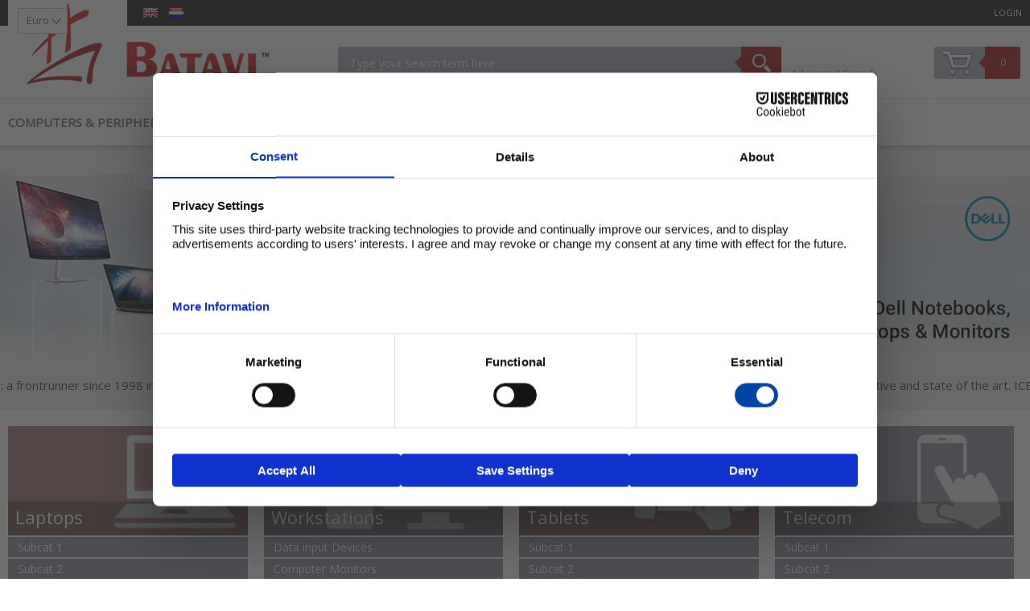

--- FILE ---
content_type: text/html; charset=utf-8
request_url: https://first.batavi.org/power-cables-/?page/1//
body_size: 14978
content:
<!doctype html>
<html id="width" lang="en">
<head>
<meta charset="utf-8">
<meta name="robots" content="index, follow" />
<meta name="googlebot" content="index, follow" />
<meta name="keywords" content="Welcome to Batavi Store  Batavi open source e-commerce online shopping" />
<meta name="description" content="Welcome to the Batavi Store. This is the Batavi e-commerce default installation. Please check it out." />
<meta name="viewport" content="width=device-width, initial-scale=1">
<meta name="generator" content="Batavi.org - Open Source E-Commerce" />
<title>Welcome to Batavi Store</title>
<link type="image/x-icon" href="https://first.batavi.org/templates/default/images/icons/favicon_ssl.ico?v=2" rel="shortcut icon" />
<!--[if lt IE 9]>
<script src="http://html5shiv.googlecode.com/svn/trunk/html5.js"></script>
<![endif]-->
<link type="text/css" rel="stylesheet" href="https://fonts.googleapis.com/css?family=Open+Sans">
<!--link type="text/css" rel="stylesheet" href="https://fonts.googleapis.com/css?family=Noto+Sans:400,700,400italic,700italic|Roboto:400,300,700"-->
<link href="https://first.batavi.org/ext/jscalendar/css/jscal2.css?v=1.148419" rel="stylesheet" />
<link href="https://first.batavi.org/templates/default/css/default.css?v=1.148419" rel="stylesheet" />
<link href="https://first.batavi.org/templates/default/css/jquery-ui-1.8.21.custom.css?v=1.148419" rel="stylesheet" />
<link href="https://first.batavi.org/templates/default/css/jquery.checkbox.css?v=1.148419" rel="stylesheet" />
<link href="https://first.batavi.org/templates/default/css/jquery.ui.slider.css?v=1.148419" rel="stylesheet" />
<link href="https://first.batavi.org/templates/default/css/layout.css?v=1.148419" rel="stylesheet" />
<link href="https://first.batavi.org/templates/default/css/adaptive.css?v=1.148419" rel="stylesheet" />
<link href="https://first.batavi.org/templates/default/css/flowplayer.functional.css?v=1.148419" rel="stylesheet" />
<script src="https://first.batavi.org/templates/default/script/ext/jquery/jquery.js?v=1"></script>
<script src="https://first.batavi.org/templates/default/script/ext/jquery/jquery.string.js?v=1"></script>
<script src="https://first.batavi.org/templates/default/script/ext/jquery/slides.jquery.js?v=1"></script>
<script src="https://first.batavi.org/includes/javascript/usersid.js?v=1"></script>
<script src="https://first.batavi.org/includes/javascript/async.js?v=1"></script>
<script src="https://first.batavi.org/includes/javascript/ajax.js?v=1"></script>
<script src="https://first.batavi.org/includes/javascript/encoder.js?v=1"></script>
<script src="https://first.batavi.org/ext/livevalidation/livevalidation.js?v=1"></script>
<script src="https://first.batavi.org/ext/livevalidation/changevalidation.js?v=1"></script>
<script src="https://first.batavi.org/ext/jscalendar/js/jscal2.js?v=1"></script>
<script src="https://first.batavi.org/ext/jscalendar/js/lang/en.js?v=1"></script>
<script src="https://first.batavi.org/ext/jquery/ui/jquery-ui.js?v=1"></script>
<script src="https://first.batavi.org/ext/jquery/ui/jquery.ui.mouse.js?v=1"></script>
<script src="https://first.batavi.org/ext/jquery/ui/jquery.ui.slider.js?v=1"></script>
<script src="https://first.batavi.org/ext/jquery/ui/jquery.selecttouislider.js?v=1"></script>
<script src="https://first.batavi.org/templates/default/script/ext/jquery/ui/jquery-ui.js?v=1"></script>
<script src="https://first.batavi.org/templates/default/script/ext/jquery/ui/jquery.ui.mouse.js?v=1"></script>
<script src="https://first.batavi.org/templates/default/script/ext/jquery/ui/jquery.ui.slider.js?v=1"></script>
<script src="https://first.batavi.org/templates/default/script/ext/jquery/ui/jquery.selecttouislider.js?v=1"></script>
<script src="https://first.batavi.org/templates/default/script/boxes.js?v=1"></script>
<script src="https://first.batavi.org/templates/default/script/fontSize.js?v=1"></script>
<script src="https://first.batavi.org/templates/default/script/account.js?v=1"></script>
<script src="https://first.batavi.org/templates/default/script/boxAccountAddressEdit.js?v=1"></script>
<script src="https://first.batavi.org/templates/default/script/boxAccountEdit.js?v=1"></script>
<script src="https://first.batavi.org/templates/default/script/boxAccountLogin.js?v=1"></script>
<script src="https://first.batavi.org/templates/default/script/boxAccountOrderHistory.js?v=1"></script>
<script src="https://first.batavi.org/templates/default/script/boxAccountQuoteDetails.js?v=1"></script>
<script src="https://first.batavi.org/templates/default/script/boxAccountQuoteHistory.js?v=1"></script>
<script src="https://first.batavi.org/templates/default/script/boxAccountRegistration.js?v=1"></script>
<script src="https://first.batavi.org/templates/default/script/boxAccountRegistrationPre.js?v=1"></script>
<script src="https://first.batavi.org/templates/default/script/boxBanners.js?v=1"></script>
<script src="https://first.batavi.org/templates/default/script/boxCartAddressBook.js?v=1"></script>
<script src="https://first.batavi.org/templates/default/script/boxCartAddressEdit.js?v=1"></script>
<script src="https://first.batavi.org/templates/default/script/boxCartBreadcrumbs.js?v=1"></script>
<script src="https://first.batavi.org/templates/default/script/boxCartCustomerData.js?v=1"></script>
<script src="https://first.batavi.org/templates/default/script/boxCartLogin.js?v=1"></script>
<script src="https://first.batavi.org/templates/default/script/boxCartMini.js?v=1"></script>
<script src="https://first.batavi.org/templates/default/script/boxCartPayment.js?v=1"></script>
<script src="https://first.batavi.org/templates/default/script/boxCartShipping.js?v=1"></script>
<script src="https://first.batavi.org/templates/default/script/boxCartShopping.js?v=1"></script>
<script src="https://first.batavi.org/templates/default/script/boxContact.js?v=1"></script>
<script src="https://first.batavi.org/templates/default/script/boxContactDirect.js?v=1"></script>
<script src="https://first.batavi.org/templates/default/script/boxCurrencies.js?v=1"></script>
<script src="https://first.batavi.org/templates/default/script/boxDate.js?v=1"></script>
<script src="https://first.batavi.org/templates/default/script/boxDirectOrder.js?v=1"></script>
<script src="https://first.batavi.org/templates/default/script/boxEditMyAccount.js?v=1"></script>
<script src="https://first.batavi.org/templates/default/script/boxLanguages.js?v=1"></script>
<script src="https://first.batavi.org/templates/default/script/boxLogin.js?v=1"></script>
<script src="https://first.batavi.org/templates/default/script/boxMailForm.js?v=1"></script>
<script src="https://first.batavi.org/templates/default/script/boxMenu.js?v=1"></script>
<script src="https://first.batavi.org/templates/default/script/boxMessagesUser.js?v=1"></script>
<script src="https://first.batavi.org/templates/default/script/boxNewsletter.js?v=1"></script>
<script src="https://first.batavi.org/templates/default/script/boxPasswordForgotten.js?v=1"></script>
<script src="https://first.batavi.org/templates/default/script/boxProductDetails.js?v=1"></script>
<script src="https://first.batavi.org/templates/default/script/boxProductImages.js?v=1"></script>
<script src="https://first.batavi.org/templates/default/script/boxProductReviewCreate.js?v=1"></script>
<script src="https://first.batavi.org/templates/default/script/boxProductsSelector.js?v=1"></script>
<script src="https://first.batavi.org/templates/default/script/boxRecentlyVisited.js?v=1"></script>
<script src="https://first.batavi.org/templates/default/script/boxRetrievePassword.js?v=1"></script>
<script src="https://first.batavi.org/templates/default/script/boxSearch.js?v=1"></script>
<script src="https://first.batavi.org/templates/default/script/boxSearchAdvanced.js?v=1"></script>
<script src="https://first.batavi.org/templates/default/script/boxSearchAfter.js?v=1"></script>
<script src="https://first.batavi.org/templates/default/script/boxSearchPre.js?v=1"></script>
<script src="https://first.batavi.org/templates/default/script/boxSelectAuthMethod.js?v=1"></script>
<script src="https://first.batavi.org/templates/default/script/boxTellaFriend.js?v=1"></script>
<script src="https://first.batavi.org/templates/default/script/boxText.js?v=1"></script>
<script src="https://first.batavi.org/templates/default/script/boxesIE6.js?v=1"></script>
<script src="https://first.batavi.org/templates/default/script/crawler.js?v=1"></script>
<script src="https://first.batavi.org/templates/default/script/flowplayer.js?v=1"></script>
<script src="https://first.batavi.org/templates/default/script/hover.js?v=1"></script>
<script src="https://first.batavi.org/templates/default/script/imageScroll.js?v=1"></script>
<script src="https://first.batavi.org/templates/default/script/jquery.checkbox.js?v=1"></script>
<script src="https://first.batavi.org/templates/default/script/jquery.cookie.js?v=1"></script>
<script src="https://first.batavi.org/templates/default/script/jquery.endless-pager.js?v=1"></script>
<script src="https://first.batavi.org/templates/default/script/jquery.selectbox-0.3.js?v=1"></script>
<script src="https://first.batavi.org/templates/default/script/jquery.videoplayer.js?v=1"></script>
<script src="https://first.batavi.org/templates/default/script/jquery.visible.js?v=1"></script>
<script src="https://first.batavi.org/templates/default/script/jwplayer.js?v=1"></script>
<script src="https://first.batavi.org/templates/default/script/menu.js?v=1"></script>
<script src="https://first.batavi.org/templates/default/script/nouislider.js?v=1"></script>
<script src="https://first.batavi.org/templates/default/script/productDetails.js?v=1"></script>
<script src="https://first.batavi.org/templates/default/script/slideCartMini.js?v=1"></script>
<script src="https://first.batavi.org/templates/default/script/windowInfo.js?v=1"></script>
<script src="https://first.batavi.org/templates/default/script/zoomImage.js?v=1"></script>
<!--[if lte IE 6]>
<script src="https://first.batavi.org/boxesIE6.js?v=1"></script>
<![endif]-->
<!--[if IE]>
<script src="https://first.batavi.org/includes/javascript/ie_fix.js?v=1"></script>
<![endif]-->
<!--script type="text/javascript" src="templates/default/script/jquery.selectbox-0.2.js"></script-->
<script type="text/javascript">
       $(document).ready(function () {
           $("select").selectbox({
               onClose: function () {
                   $(this).parent().removeClass('focus');
               },
               onOpen: function () {
                   $(this).parent().addClass('focus').focus();
               }
           });
       });
</script>
<script src="https://web.cmp.usercentrics.eu/modules/autoblocker.js"></script>
<script id="usercentrics-cmp" src="https://web.cmp.usercentrics.eu/ui/loader.js" data-settings-id="lIsQFC-rfU-r0V" async></script>
<script>
$(document).ready(function() {
    var ua = navigator.userAgent;
    function is_touch_device() { 
        try {  
            document.createEvent("TouchEvent");  
            return true;  
        } catch (e) {  
            return false;  
        }  
    }

    if ((is_touch_device()) || ua.match(/(iPhone|iPod|iPad)/) 
    || ua.match(/BlackBerry/) || ua.match(/Android/)) {
        $("body").addClass("touch");
    } else {
        $("body").addClass("no_touch");
    }
});
</script>
<link rel="canonical" href="http://first.batavi.org/power-cables-/" />
</head>

<body tabindex="-1" ontouchstart="">

        
  <script type="text/javascript"> 
  var usersid = '4a9619267299d52b03396503aaa1ec07';
</script>      <script type="text/javascript">
  window.onload = function(){
    if (top != self) {
      $('html').remove();
    }
  };
</script>    <script type="text/javascript">name_month=new Array("January","February","March","April","May","June","July","August","September","October","November","December");</script>
<script>var ie8 = false</script>  
<script>
    $(document).ready(function() {  
      var stickyNavTop = $('.sticker').offset().top;  

      var windowElem = $(window);
      var bodyElem = $('body');
      var toCheck = false;
      var hasClass = bodyElem.hasClass('stick');

      
      var stickyNav = function(){ 
         
        var scrollTop = windowElem.scrollTop();
        if (!scrollTop) scrollTop = document.documentElement.scrollTop;
       //var scrollTop = document.documentElement.scrollTop ? document.documentElement.scrollTop : $(window).scrollTop();
           
        if (scrollTop > stickyNavTop) {
          if (!hasClass) {
          bodyElem.addClass('stick');
          }
          hasClass = true;
        } else {  
          if (hasClass) {
          bodyElem.removeClass('stick');   
          }
          hasClass = false;
        }
        toCheck = false;
      };  
      
      stickyNav();  

 
      $(window).scroll(function() { 
        if (!toCheck) { 
          toCheck = true;
          stickyNav();  
        }
      });
    });  
</script>
    
  
  <div id="overlayShading" class="overlayShading" style="display: none;"></div>
  <div id="boxOverlay" class="overlayBox" style="display: none;">
    <div class="containerOverlay">
      <div class="containerOverlayInner">
        <div class="containerOverlayContent">
        </div>
      </div>
    </div>
  </div>
  <div id="top" class="containerSite grid">
      <header id="containerHeader" class="containerHeader headerHome"><span class="sticker"></span><div id="headerInner"><div class="box boxCurrencies ">

  
  <form name="currencies" action="https://first.batavi.org/?page/1/cPath/11527" method="post">
    <div class="content">

    
        <select name="currency" id="currency" onchange="changeCurriencies(1, 1);" >
                    <option value="USD">US Dollar</option>
                    <option value="EUR" selected="selected">Euro</option>
                    <option value="GBP">British Pounds</option>
                  </select>

        
  	</div> 
  </form>

  
</div><H1 class="box boxLogo  box02 shop">

  
    
              <a href="https://first.batavi.org/" title="Demo shop" target="_self" class="button01 logo" style="background: url(/templates/default/images/buttons/batavi.png) no-repeat;">
         <h1 class="shopName">Demo shop</h1>        </a>
          
  
</H1>
<nav class="box boxMenu  box02 link03 cat_section justify expand initial" id="cat_section" >

 
 <div class="content" id="catHide" >

   
   <div id="showAll" style="display: none">Show all</div>
<div id="hideAll" style="display: none">Hide all</div>
<ul class="listing menu01" id="m_category_section">
    
                  
	    
                                                                
                <li id="category_m_category_section_37147"  style="z-index: 1000" class=" menno-1 listItem ajax-menu-item-37147">
    <a href="https://first.batavi.org/computers-peripherals-/" title="Computers &amp; Peripherals" class="XX listing hasChild " >
      <span class="listing">
      <span class="item01 menuItem">Computers &amp; Peripherals</span>
                      </span>
    </a>
       <ul class="listing subMenu" style="display: none;">  
                                                                                  
	    
                                                                
      
		                                                                <li class="sub_wrap">
                        <!--<ul></ul>-->
                        <ul class="subSubMenu clm-1">
                                     
    <li id="category_m_category_section_37227"  style="z-index: 2000" class="  listItem ajax-menu-item-37227">
    <a href="https://first.batavi.org/computers---/" title="Computers" class="XX listing hasChild " >
      <span class="listing">
      <span class="item01 menuItem">Computers</span>
                      </span>
    </a>
        
    <ul class="listing ulSubMenu" >  
                                                                
		                                                         
    <li id="category_m_category_section_37585"  style="z-index: 3000" class="  listItem ajax-menu-item-37585">
    <a href="https://first.batavi.org/laptops---/" title="Laptops" class="XX listing " >
      <span class="listing">
      <span class="item01 menuItem">Laptops</span>
                      </span>
    </a>
            
      
		                                                         
    <li id="category_m_category_section_38392"  style="z-index: 2999" class="  listItem ajax-menu-item-38392">
    <a href="https://first.batavi.org/tablets----/" title="Tablets" class="XX listing even " >
      <span class="listing">
      <span class="item01 menuItem">Tablets</span>
                      </span>
    </a>
            
      </ul>
            
      
		                                                                </ul>
                        <ul class="subSubMenu clm-3">
                                     
    <li id="category_m_category_section_37288"  style="z-index: 1999" class="  listItem ajax-menu-item-37288">
    <a href="https://first.batavi.org/monitors-accessories--/" title="Monitors &amp; Accessories" class="XX listing hasChild " >
      <span class="listing">
      <span class="item01 menuItem">Monitors & Accessories</span>
                      </span>
    </a>
        
    <ul class="listing ulSubMenu" >  
                                          
		                                                         
    <li id="category_m_category_section_37407"  style="z-index: 3000" class="  listItem ajax-menu-item-37407">
    <a href="https://first.batavi.org/monitors---/" title="Monitors" class="XX listing hasChild " >
      <span class="listing">
      <span class="item01 menuItem">Monitors</span>
                      </span>
    </a>
            
      </ul>
                </ul>
    </li>
    
      </ul>
      </li>
    </ul>

   
 </div>

 
</nav>
<script>
  sfHover = function() {
    sfEls = document.getElementById("nav").getElementsByTagName("LI");
    for (var i=0; i<sfEls.length; i++) {
      sfEls[i].onmouseover=function() {
        this.className+=" sfhover";
      }
      sfEls[i].onmouseout=function() {
        this.className=this.className.replace(new RegExp(" sfhover\\b"), "");
      }
    }
  }
  if (window.attachEvent) window.attachEvent("onload", sfHover);
</script>
<!--script type="text/javascript">
var sfEls = document.getElementById("cat_section");
if (sfEls != undefined) {
  sfHover = function() {
    sfEls = document.getElementById("cat_section").getElementsByTagName("LI");
    for (var i=0; i<sfEls.length; i++) {
      sfEls[i].onmouseover=function() {
        this.className+=" sfhover";
      }
      sfEls[i].onmouseout=function() {
        this.className=this.className.replace(new RegExp(" sfhover\\b"), "");
      }
    }
  }
  if (window.attachEvent) window.attachEvent("onload", sfHover);
}
</script-->
<script type="text/javascript">
  if ($('m_category_section')) {
    $('m_category_section').menu('m_category_section');
  }
</script>

<!--cript type="text/javascript">
$(function () {
  var height = $(window).height();
  var top = $("#cat_section .sub_wrap").offset().top;
  var maxHeight = height - top
  $("#cat_section .sub_wrap").css("max-height", maxHeight);
});
</script-->
<script type="text/javascript">
function menuHeight() {
  var height = $(window).height();
  var top = $("#cat_section .sub_wrap").offset().top;
  var maxHeight = height - top
  $("#cat_section .sub_wrap").css("max-height", maxHeight);
}
$(document).ready(function(){
  menuHeight();
});
$(window).resize(function() {
  menuHeight();
});
</script><menu class="box boxLanguages  box02">

  
  <div class="content">

    
        <ul>
          <!--
          --><li onclick="setCookie('language', 'en_US');location.reload();">
                <a title="English" class="button01" style="background-image: url(/templates/default/images/buttons/flag_en_US.gif); background-repeat: no-repeat;">English</a>
            </li><!--
          --><!--
          --><li onclick="setCookie('language', 'nl_NL');location.reload();">
                <a title="Nederlands" class="button01" style="background-image: url(/templates/default/images/buttons/flag_nl_NL.gif); background-repeat: no-repeat;">Nederlands</a>
            </li><!--
          -->        </ul>

    
        
  </div>

  
</menu><nav class="box boxMenu  box02 link02 general accountMenu accountHeader" tabindex="-1">

  
 <div class="content">
	<div class="triggerClose">X</div>
    
   
   <ul class="listing menu03" id="m_accountmenu">
         <li style="z-index: 999" class=" first">
  <a href="https://first.batavi.org/account/login/" target="_self" class="listing " > 
      <strong class="item01 menuItem">Login</strong>
              </a>
  </li> 
       </ul>

   
 </div>

 
</nav>
<script type="text/javascript">
var sfEls = document.getElementById("nav");
if (sfEls != undefined) {
	sfHover = function() {
		sfEls = document.getElementById("nav").getElementsByTagName("LI");
		for (var i=0; i<sfEls.length; i++) {
			sfEls[i].onmouseover=function() {
				this.className+=" sfhover";
			}
			sfEls[i].onmouseout=function() {
				this.className=this.className.replace(new RegExp(" sfhover\\b"), "");
			}
		}
	}
	if (window.attachEvent) window.attachEvent("onload", sfHover);
}
</script>










<div class="box boxSearch  link07 box02 expand searchHeader">

  
  <form name="search" onsubmit="boxSearchSubmit(this);return false;" action="https://first.batavi.org/searchresults/?search/search/searchAfter/true/process/boxSearch" method="post" autocomplete="off">
  <div class="content">
    
       
      <span class="item02 search"><input type="text" name="keywords" title="search" value="Type your search term here" class="searchInput" id="keywords" onfocus="if(this.value=='Type your search term here') this.value='';" onblur="if(this.value=='') this.value='Type your search term here';" />
        
















<script type="text/javascript">
  if (jQuery.browser.msie) {
    jQuery(document).ready(function() {
      jQuery('#keywords')
      .autocomplete({
        source: 'rpc.php?action=search_suggestion&usersid=' + usersid,
        select: function (){ jQuery('#fsearch').submit()}
      })
      .data('autocomplete')
      ._renderItem = function (ul, item) {
        var re = new RegExp("^" + this.term.replace(/[-[\]{}()*+?.,\\^$|#\s]/g, "\\$&"), 'i');
        var t = item.label.replace(re,"<strong class=''>$&</strong>");
        return jQuery( "<li></li>" ).data( "item.autocomplete", item ).append( "<a>" + t + "</a>" ).appendTo( ul );
      };
    });
  } else {
    jQuery('#keywords')
      .autocomplete({
        source: 'rpc.php?action=search_suggestion&usersid=' + usersid,
        select: function (){ jQuery('#fsearch').submit()}
      })
      .data('autocomplete')
      ._renderItem = function (ul, item) {
        var re = new RegExp("^" + this.term.replace(/[-[\]{}()*+?.,\\^$|#\s]/g, "\\$&"), 'i');
        var t = item.label.replace(re,"<strong class=''>$&</strong>");
        return jQuery( "<li></li>" ).data( "item.autocomplete", item ).append( "<a>" + t + "</a>" ).appendTo( ul );
      };
  }
</script>      </span><!--
      --><span class="item01 button submit">
       <button type="submit" name="submit_search" title="Search" id="submit_search" onclick="javascript: if (document.getElementById('keywords').value=='Type your search term here' || document.getElementById('keywords').value=='')  return false;"><span>Search</span></button>
        <a href="javascript:void(0);" title="Search" onclick="javascript:submitParentForm(this); return false;"><span class="buttonText">search</span></a>
      </span>
                           <a href="https://first.batavi.org/search/advanced/" title="Advanced Search" class="item01 advancedSearch">Advanced Search</a>
      
    
 </div>
 </form>

  
</div>
<script type="text/javascript">
  boxSearchSeoEnabled        = 1;
  boxSearchModRewriteEnabled = 1;
</script>
<div id="asyncBoxCartMini_general"><div class="box boxCartMini  header04 footer01 closed empty" id="boxCartMini">
<div class="contentContainer">

<div class="cartMiniTop">
    
<a href="https://first.batavi.org/checkout/shopping/" target="_self" class="cartSummary"><span class="cartSpan">0<!--0 product(s) worth €&nbsp;0.00--></span><span class="cartMiniCount">0</span></a>
<a id="mypaneltab" class="ddpaneltab" href="javascript:void(0);"><span class="cartSpan">0<!--0 product(s) worth €&nbsp;0.00--></span><span class="cartMiniCount">0</span></a>
   
</div>   
   
<div id="mypanel"  class="ddpanel">
  
<div id="mypanelcontent" class="ddpanelcontent">


<div class="content">


     
            
        <span class="result05 empty">0 items</span>
      
            
</div>



    <div class="footer">
  
        <a href="https://first.batavi.org/checkout/shopping/" title="Check out" target="_self" class="footerLink">
      <span class="item02 text">Check out</span>
      <span class="item02 textTotal">Total:</span>
      <span class="item02 total">€&nbsp;0.00</span>
      <span title="Checkout" class="icon"></span>
    </a>
      </div>
  
</div>
</div>
</div>
</div>

<script type="text/javascript">
  btv_CartMini.registerBox('general');
  jQuery.slideCartMini({
    container:        '#boxCartMini', 
    content:          '#mypanelcontent', 
    toggleBtn:        '#mypaneltab',
    contentContainer: '.contentContainer',
    duration:         400,
    delay:            200,
    detectFocus: true
  });
</script></div><div id="triggerMenu" class="triggerPanel"></div><div id="triggerAccountMenu" class="triggerPanel"></div><div id="triggerSearch" class="triggerPanel"></div></div></header>
      <div id="" class="containerIopFull "><div class="TopFull_inner"><article class="box boxBanners boxBannersSlideshow home-1" onmouseover="jQuery(this).addClass('hovered');" onmouseout="jQuery(this).removeClass('hovered');">

  
  <div class="content">
      <div id="home-1_video_panel" style="position: absolute; top: 0px; left: 0px; "></div>

      <div id="home-1" class="horinaja" style="width: 1864px; height:501px; overflow: hidden;">
        <ul style="position:relative;">
                      <li class="slides_container" style="background:transparent;display:block;top:0;float: left;"><!--
              --><!--
              --><a href="https://first.batavi.org/account/?process/boxBanners/id/136" title="Dell home" target="_self">
                <img src="https://first.batavi.org/images/default/dynamic/banners/dell-home_page-1-16-dellnew_banner_1900.webp" alt="Dell home" width="1864" height="501" />
              </a><!--
              --><!--
              --></li>
                  </ul>
      </div>

      </div>

  
</article>

<script type="text/javascript">
    boxBanners.initVideoForSlider(
    //box instance
    'home-1',
    //enable sliding when video finished
    true,
    //Player params
    {
      autohide: 1, 
      modestbranding: 1, 
      rel: 0, 
      showinfo: 0,
      autoplay: 0,
      wmode: 'transparent'
  });
</script><div class="box boxText  textScroll">

     
   <div class="marquee" id="scroll">ICEshop: a frontrunner since 1998 in e-commerce services. As Internet Commerce Engineers we are constantly improving online marketing and sales: more cost-effective and state of the art. ICEshop's product line is perfect as an integrated chain solution, which has links with suppliers and customers, but also with your own accounting or ERP system. For Magento we developed Magento-connect modules.</div>

  &nbsp;

</div>
<script type="text/javascript">
marqueeInit({
	uniqueid: 'scroll',
	style: {
//		'padding': '5px',
		'height': '58px'
	},
	inc: 5, //speed - pixel increment for each iteration of this marquee's movement
	mouse: 'cursor driven', //mouseover behavior ('pause' 'cursor driven' or false)
	moveatleast: 2,
	neutral: 0,
	persist: false,
	savedirection: true
});
</script></div></div>      <div id="containerSiteContent" class="containerSiteContent">
             <aside id="accountHidden" class="leftHidden sidePanel" tabindex="-1"><span class="focusPoint" tabindex="-1"></span><span class="triggerClose"></span><nav class="box boxMenu  box02 link02 general accountMenuLeft" tabindex="-1">

 <div class="header">
    <span class="headerText">My account</span>
  </div>
 
 <div class="content">
	<div class="triggerClose">X</div>
    
   
   <ul class="listing menu02" id="m_accountmenuleft">
         <li style="z-index: 999" class=" first">
  <a href="https://first.batavi.org/account/login/" target="_self" class="listing " > 
      <strong class="item01 menuItem">Login</strong>
              </a>
  </li> 
       </ul>

   
 </div>

 
</nav>
<script type="text/javascript">
var sfEls = document.getElementById("nav");
if (sfEls != undefined) {
	sfHover = function() {
		sfEls = document.getElementById("nav").getElementsByTagName("LI");
		for (var i=0; i<sfEls.length; i++) {
			sfEls[i].onmouseover=function() {
				this.className+=" sfhover";
			}
			sfEls[i].onmouseout=function() {
				this.className=this.className.replace(new RegExp(" sfhover\\b"), "");
			}
		}
	}
	if (window.attachEvent) window.attachEvent("onload", sfHover);
}
</script>










<menu class="box boxLanguages  box02 langHidden">

  
  <div class="content">

    
        <ul>
          <!--
          --><li onclick="setCookie('language', 'en_US');location.reload();">
                <a title="English" class="button01" style="background-image: url(/templates/default/images/buttons/flag_en_US.gif); background-repeat: no-repeat;">English</a>
            </li><!--
          --><!--
          --><li onclick="setCookie('language', 'nl_NL');location.reload();">
                <a title="Nederlands" class="button01" style="background-image: url(/templates/default/images/buttons/flag_nl_NL.gif); background-repeat: no-repeat;">Nederlands</a>
            </li><!--
          -->        </ul>

    
        
  </div>

  
</menu></aside><!--
     --><aside id="catHidden" class="leftHidden sidePanel" tabindex="-1"><span class="focusPoint" tabindex="-1"></span><span class="triggerClose"></span><nav class="box boxMenu  categories_left  box02 click" tabindex="-1">

 <div class="header">
    <span class="headerText">Categories</span>
  </div>
 
 <div class="content">
	<div class="triggerClose">X</div>
    
   
   <ul class="listing menu02" id="m_categories">
         <li style="z-index: 1000" class=" first">
  <a href="https://first.batavi.org/computers-peripherals-/" class="listing  hasChild" > 
      <strong class="item01 menuItem">Computers &amp; Peripherals</strong>
              </a>
    <ul class="listing subMenu"  >
  <li style="z-index: 2000" class=" first">
  <a href="https://first.batavi.org/computers---/" class="listing  hasChild" > 
      <strong class="item01 menuItem">Computers</strong>
              </a>
    <ul class="listing ulSubMenu"  >
  <li style="z-index: 3000" class=" first">
  <a href="https://first.batavi.org/laptops---/" class="listing " > 
      <strong class="item01 menuItem">Laptops</strong>
              </a>
  </li><li style="z-index: 2999" class="">
  <a href="https://first.batavi.org/tablets----/" class="listing  even" > 
      <strong class="item01 menuItem">Tablets</strong>
              </a>
  </li>  </ul>
  </li><li style="z-index: 1999" class="">
  <a href="https://first.batavi.org/monitors-accessories--/" class="listing  hasChild" > 
      <strong class="item01 menuItem">Monitors &amp; Accessories</strong>
              </a>
    <ul class="listing ulSubMenu"  >
  <li style="z-index: 3000" class=" first">
  <a href="https://first.batavi.org/monitors---/" class="listing  hasChild" > 
      <strong class="item01 menuItem">Monitors</strong>
              </a>
    <ul class="listing ulSubMenu"  >
  <li style="z-index: 4000" class=" first">
  <a href="https://first.batavi.org/computer-monitors----/" class="listing " > 
      <strong class="item01 menuItem">Computer Monitors</strong>
              </a>
  </li>  </ul>
  </li>  </ul>
  </li>  </ul>
  </li> 
       </ul>

   
 </div>

 
</nav>
<script type="text/javascript">
var sfEls = document.getElementById("nav");
if (sfEls != undefined) {
	sfHover = function() {
		sfEls = document.getElementById("nav").getElementsByTagName("LI");
		for (var i=0; i<sfEls.length; i++) {
			sfEls[i].onmouseover=function() {
				this.className+=" sfhover";
			}
			sfEls[i].onmouseout=function() {
				this.className=this.className.replace(new RegExp(" sfhover\\b"), "");
			}
		}
	}
	if (window.attachEvent) window.attachEvent("onload", sfHover);
}
</script>










</aside><!--
      --><aside id="searchHidden" class="leftHidden sidePanel" tabindex="-1"><span class="focusPoint" tabindex="-1"></span><span class="triggerClose"></span><div class="box boxSearch  link07 box02 expand search_left">

  
  <form name="search" onsubmit="boxSearchSubmit(this);return false;" action="https://first.batavi.org/searchresults/?search/search/searchAfter/true/process/boxSearch" method="post" autocomplete="off">
  <div class="content">
    
       
      <span class="item02 search"><input type="text" name="keywords" title="search" value="Type your search term here" class="searchInput" id="keywords_left" onfocus="if(this.value=='Type your search term here') this.value='';" onblur="if(this.value=='') this.value='Type your search term here';" />
        
















<script type="text/javascript">
  if (jQuery.browser.msie) {
    jQuery(document).ready(function() {
      jQuery('#keywords')
      .autocomplete({
        source: 'rpc.php?action=search_suggestion&usersid=' + usersid,
        select: function (){ jQuery('#fsearch').submit()}
      })
      .data('autocomplete')
      ._renderItem = function (ul, item) {
        var re = new RegExp("^" + this.term.replace(/[-[\]{}()*+?.,\\^$|#\s]/g, "\\$&"), 'i');
        var t = item.label.replace(re,"<strong class=''>$&</strong>");
        return jQuery( "<li></li>" ).data( "item.autocomplete", item ).append( "<a>" + t + "</a>" ).appendTo( ul );
      };
    });
  } else {
    jQuery('#keywords')
      .autocomplete({
        source: 'rpc.php?action=search_suggestion&usersid=' + usersid,
        select: function (){ jQuery('#fsearch').submit()}
      })
      .data('autocomplete')
      ._renderItem = function (ul, item) {
        var re = new RegExp("^" + this.term.replace(/[-[\]{}()*+?.,\\^$|#\s]/g, "\\$&"), 'i');
        var t = item.label.replace(re,"<strong class=''>$&</strong>");
        return jQuery( "<li></li>" ).data( "item.autocomplete", item ).append( "<a>" + t + "</a>" ).appendTo( ul );
      };
  }
</script>      </span><!--
      --><span class="item01 button submit">
       <button type="submit" name="submit_search" title="Search" id="submit_search" onclick="javascript: if (document.getElementById('keywords_left').value=='Type your search term here' || document.getElementById('keywords_left').value=='')  return false;"><span>Search</span></button>
        <a href="javascript:void(0);" title="Search" onclick="javascript:submitParentForm(this); return false;"><span class="buttonText">search</span></a>
      </span>
                           <a href="https://first.batavi.org/search/advanced/" title="Advanced Search" class="item01 advancedSearch">Advanced Search</a>
      
    
 </div>
 </form>

  
</div>
<script type="text/javascript">
  boxSearchSeoEnabled        = 1;
  boxSearchModRewriteEnabled = 1;
</script>
</aside><!--
     --><!--
     --><main class="containerContent wide contentHome"><nav class="box boxMenu  highlight" tabindex="-1">

  
 <div class="content">
    
   
   <ul class="listing " id="m_highlight">
         <li style="z-index: 1000" class=" first">
  <a href="/notebooks-/" target="_self" class="listing  hasChild" >
 
            <span class="bg_span" style="background-image: url('images/default/dynamic/menu/originals/notebook_134.png');"></span>
            
             
      <strong class="item01 menuItem">Laptops</strong>
      
      
  </a>
    <ul class="listing subMenu"  >
  <li style="z-index: 2000" class=" first">
  <a href="/notebooks" target="_self" class="listing " > 
      <strong class="item01 menuItem">Subcat 1</strong>
              </a>
  </li><li style="z-index: 1999" class="">
  <a href="/notebooks" target="_self" class="listing  even" > 
      <strong class="item01 menuItem">Subcat 2</strong>
              </a>
  </li>  </ul>
  </li><li style="z-index: 999" class="">
  <a href="/pcs-workstations-/" target="_self" class="listing  hasChild" >
 
            <span class="bg_span" style="background-image: url('images/default/dynamic/menu/originals/desktop_138.png');"></span>
            
             
      <strong class="item01 menuItem">Workstations</strong>
      
      
  </a>
    <ul class="listing subMenu"  >
  <li style="z-index: 2000" class=" first">
  <a href="/data-input-devices-" target="_self" class="listing " > 
      <strong class="item01 menuItem">Data input Devices</strong>
              </a>
  </li><li style="z-index: 1999" class="">
  <a href="/computer-monitors" target="_self" class="listing  even" > 
      <strong class="item01 menuItem">Computer Monitors</strong>
              </a>
  </li>  </ul>
  </li><li style="z-index: 998" class="">
  <a href="/tablets-/" target="_self" class="listing  hasChild" >
 
            <span class="bg_span" style="background-image: url('images/default/dynamic/menu/originals/tablet_142.png');"></span>
            
             
      <strong class="item01 menuItem">Tablets</strong>
      
      
  </a>
    <ul class="listing subMenu"  >
  <li style="z-index: 2000" class=" first">
  <a href="/notebooks" target="_self" class="listing " > 
      <strong class="item01 menuItem">Subcat 1</strong>
              </a>
  </li><li style="z-index: 1999" class="">
  <a href="/notebooks" target="_self" class="listing  even" > 
      <strong class="item01 menuItem">Subcat 2</strong>
              </a>
  </li>  </ul>
  </li><li style="z-index: 997" class="">
  <a href="/telecom-navigation/" target="_self" class="listing  hasChild" >
 
            <span class="bg_span" style="background-image: url('images/default/dynamic/menu/originals/phone_146.png');"></span>
            
             
      <strong class="item01 menuItem">Telecom</strong>
      
      
  </a>
    <ul class="listing subMenu"  >
  <li style="z-index: 2000" class=" first">
  <a href="/notebooks" target="_self" class="listing " > 
      <strong class="item01 menuItem">Subcat 1</strong>
              </a>
  </li><li style="z-index: 1999" class="">
  <a href="/notebooks" target="_self" class="listing  even" > 
      <strong class="item01 menuItem">Subcat 2</strong>
              </a>
  </li>  </ul>
  </li><li style="z-index: 996" class="">
  <a href="/cameras-camcorders/" target="_self" class="listing " >
 
            <span class="bg_span" style="background-image: url('images/default/dynamic/menu/originals/cameera_156.png');"></span>
            
             
      <strong class="item01 menuItem">Cameras</strong>
      
      
  </a>
  </li><li style="z-index: 995" class="">
  <a href="/data-storage-/" target="_self" class="listing  even" >
 
            <span class="bg_span" style="background-image: url('images/default/dynamic/menu/originals/hdd_164.png');"></span>
            
             
      <strong class="item01 menuItem">Storage</strong>
      
      
  </a>
  </li><li style="z-index: 994" class="">
  <a href="/computer-monitors" target="_self" class="listing " >
 
            <span class="bg_span" style="background-image: url('images/default/dynamic/menu/originals/monitor_160.png');"></span>
            
             
      <strong class="item01 menuItem">Displays</strong>
      
      
  </a>
  </li><li style="z-index: 993" class="">
  <a href="/computers" target="_self" class="listing  even" >
 
            <span class="bg_span" style="background-image: url('images/default/dynamic/menu/originals/network_168.png');"></span>
            
             
      <strong class="item01 menuItem">Connecting</strong>
      
      
  </a>
  </li>       </ul>

   
 </div>

 
</nav>
<script type="text/javascript">
var sfEls = document.getElementById("nav");
if (sfEls != undefined) {
	sfHover = function() {
		sfEls = document.getElementById("nav").getElementsByTagName("LI");
		for (var i=0; i<sfEls.length; i++) {
			sfEls[i].onmouseover=function() {
				this.className+=" sfhover";
			}
			sfEls[i].onmouseout=function() {
				this.className=this.className.replace(new RegExp(" sfhover\\b"), "");
			}
		}
	}
	if (window.attachEvent) window.attachEvent("onload", sfHover);
}
</script>
<!--jscroll--><section class="box  boxProductListing  header01 box01 homeListing noCatDescr noPaging">

      <div class="header">
      <H2 class="headerText">DELL Bestsellers</H2>
        
<!--p>current list type: grid</p-->

<a href="javascript:void(0)" id="switch_to_grid" class="switch_view" title="Grid-weergave">Grid</a>
<a href="javascript:void(0)" id="switch_to_list" class="switch_view" title="Lijst-weergave">List</a>

<script>
jQuery('#switch_to_grid').click(function() {
  jQuery.cookie("list_view", "gridView", {path:'/'});
  location.reload();
});

jQuery('#switch_to_list').click(function() {
  jQuery.cookie("list_view", "listView", {path:'/'});
  location.reload();
});
</script>    </div>
  
  <div class="content">

    
    
     <div id="triggerSearchAfter" class="triggerPanel">Trigger afterSearch</div>
     
	<ul class="test slides_container list  presentation02">

<li class="listItem  nr1">

        <a  href="https://first.batavi.org/dell/laptops/g1vgm/dell-precision-7780-intel-core-i7-i7-13850hx-mobile-workstation-43-9-cm-17-3-full-hd-32-gb-ddr5-sdram-1-tb-ssd-nvidia-rtx-3500-ada-wi-fi-6e-802-11ax-windows-11-pro-grey/" title="DELL Precision 7780 Intel® Core™ i7 i7-13850HX Mobile workstation 43.9 cm (17.3&quot;) Full HD 32 GB DDR5-SDRAM 1 TB SSD NVIDIA RTX 3500 Ada Wi-Fi 6E (802.11ax) Windows 11 Pro US International Grey" class="listing">
        
      
      
      
      
      
      
      
            <span class="item01 image">
                            <img src="https://first.batavi.org/images/default/dynamic/products/300pxX200px/G1VGM-DELL-Precision-7780-Intel-Core-i7-i7-13850HX-Mob-9.jpg" alt="&nbsp;" width="300" height="200" />
              </span>
      
            <span class="item01 info">
                            <span class="result">More info</span>
              </span>
      
      
      
      
      
            <span class="item01 name">
                            <strong class="result">      <em>DELL Precision 7780 Intel® Core™ i7 i7-13850HX Mobile workstation 43.9 cm (17.3&quot;) Full HD 32 GB DDR5-SDRAM 1 TB SSD NVIDIA RTX 3500 Ada Wi-Fi 6E (802.11ax) Windows 11 Pro US International Grey</em></strong>              </span>
               
      
            
      
        
      
      
      
      
      
      
      
      
      
      
      
      
      
            <span class="item01 priceUserExcl">
                            <span class="result">€&nbsp;3,555.66
          </span>
              </span>
      
      
      
      
      
      
  
<span class="offer_img">&nbsp;</span>

        </a>
        <form  name="shopping_cartboxProductListinghome_offers_166715" method="post" onsubmit="return ajax.fireAction('addToCart', '66715='+(jQuery('#boxProductListinghome_offers_166715').length?jQuery('#boxProductListinghome_offers_166715').val():1), 'boxCartMini/general');" autocomplete="off">

               <a href="https://first.batavi.org/dell/" title="DELL" class="item01 brandButton">                   <img src="https://first.batavi.org/images/default/dynamic/brands/110pxX30px/dell.jpg" alt="DELL" width="110" height="30" class="brandImage" />                 </a>                
            
      
            <span class="item01 favorites">
                <a href="javascript:void(0);" title="Favorites" onclick="ajax.fireAction('addToFavorite','product_sku=DELL_G1VGM')" class="button01 favorites">
                            <span class="result">Favorites</span>
                </a>
              </span>
      
      
            
            <span class="item01 stock">
                <a href="JavaScript:void(0);" title="Stock" class="stockLink low" onclick="ajax.showProductStock(66715)">
                            <span class="title">Stock</span>
                    <span class="result">0</span>
                </a>
              </span>
      
            
      
                       <span class="item01 button  submit">
        <label for="submit_boxProductListinghome_offers_166715"></label>
        <button type="submit" name="submitButton" class="item01 icon" id="submit_boxProductListinghome_offers_166715">Order now</button>
        <a href="javascript:void(0);" title="Submit" onclick="javascript:submitParentForm(this); return false;"><span class="buttonText">Order now</span></a>
      </span>
      
    </form>
  </li><li class="listItem  even nr2">

        <a  href="https://first.batavi.org/dell/laptops/4w5kh/dell-precision-7680-intel-core-i7-i7-13850hx-mobile-workstation-40-6-cm-16-full-hd-32-gb-ddr5-sdram-1-tb-ssd-nvidia-rtx-3500-ada-wi-fi-6e-802-11ax-windows-11-pro-grey/" title="DELL Precision 7680 Intel® Core™ i7 i7-13850HX Mobile workstation 40.6 cm (16&quot;) Full HD+ 32 GB DDR5-SDRAM 1 TB SSD NVIDIA RTX 3500 Ada Wi-Fi 6E (802.11ax) Windows 11 Pro US International Grey" class="listing even">
        
      
      
      
      
      
      
      
            <span class="item01 image">
                            <img src="https://first.batavi.org/images/default/dynamic/products/300pxX200px/4W5KH-DELL-Precision-7680-Intel-Core-i7-i7-13850HX-Mob-9.jpg" alt="&nbsp;" width="300" height="200" />
              </span>
      
            <span class="item01 info">
                            <span class="result">More info</span>
              </span>
      
      
      
      
      
            <span class="item01 name">
                            <strong class="result">      <em>DELL Precision 7680 Intel® Core™ i7 i7-13850HX Mobile workstation 40.6 cm (16&quot;) Full HD+ 32 GB DDR5-SDRAM 1 TB SSD NVIDIA RTX 3500 Ada Wi-Fi 6E (802.11ax) Windows 11 Pro US International Grey</em></strong>              </span>
               
      
            
      
        
      
      
      
      
      
      
      
      
      
      
      
      
      
            <span class="item01 priceUserExcl">
                            <span class="result">€&nbsp;3,521.69
          </span>
              </span>
      
      
      
      
      
      
  
<span class="offer_img">&nbsp;</span>

        </a>
        <form  name="shopping_cartboxProductListinghome_offers_166714" method="post" onsubmit="return ajax.fireAction('addToCart', '66714='+(jQuery('#boxProductListinghome_offers_166714').length?jQuery('#boxProductListinghome_offers_166714').val():1), 'boxCartMini/general');" autocomplete="off">

               <a href="https://first.batavi.org/dell/" title="DELL" class="item01 brandButton">                   <img src="https://first.batavi.org/images/default/dynamic/brands/110pxX30px/dell.jpg" alt="DELL" width="110" height="30" class="brandImage" />                 </a>                
            
      
            <span class="item01 favorites">
                <a href="javascript:void(0);" title="Favorites" onclick="ajax.fireAction('addToFavorite','product_sku=DELL_4W5KH')" class="button01 favorites">
                            <span class="result">Favorites</span>
                </a>
              </span>
      
      
            
            <span class="item01 stock">
                <a href="JavaScript:void(0);" title="Stock" class="stockLink low" onclick="ajax.showProductStock(66714)">
                            <span class="title">Stock</span>
                    <span class="result">0</span>
                </a>
              </span>
      
            
      
                       <span class="item01 button  submit">
        <label for="submit_boxProductListinghome_offers_166714"></label>
        <button type="submit" name="submitButton" class="item01 icon" id="submit_boxProductListinghome_offers_166714">Order now</button>
        <a href="javascript:void(0);" title="Submit" onclick="javascript:submitParentForm(this); return false;"><span class="buttonText">Order now</span></a>
      </span>
      
    </form>
  </li>
</ul>
    <!--include file="include:paging.tpl" pages=$pages css_box="box01 pagingBottom" css_listing="paging01"-->

    
  </div>

    
</section>
<!--jscroll--><section class="box  boxProductListing  header01 box01 homeListing noCatDescr noPaging">

      <div class="header">
      <H2 class="headerText">New in our assortment</H2>
        
<!--p>current list type: grid</p-->

<a href="javascript:void(0)" id="switch_to_grid" class="switch_view" title="Grid-weergave">Grid</a>
<a href="javascript:void(0)" id="switch_to_list" class="switch_view" title="Lijst-weergave">List</a>

<script>
jQuery('#switch_to_grid').click(function() {
  jQuery.cookie("list_view", "gridView", {path:'/'});
  location.reload();
});

jQuery('#switch_to_list').click(function() {
  jQuery.cookie("list_view", "listView", {path:'/'});
  location.reload();
});
</script>    </div>
  
  <div class="content">

    
    
     <div id="triggerSearchAfter" class="triggerPanel">Trigger afterSearch</div>
     
	<ul class="test slides_container list  presentation02">

<li class="listItem  nr1">

        <a  href="https://first.batavi.org/hp/laptops/ad3r7et-abh/hp-elitebook-8-g1a-16-amd-ryzen-ai-7-250-laptop-40-6-cm-16-wuxga-32-gb-ddr5-sdram-1-tb-ssd-wi-fi-6e-802-11ax-windows-11-pro-silver/" title="HP EliteBook 8 G1a 16 Copilot+ PC AMD Ryzen AI 7 250 Laptop 40.6 cm (16&quot;) WUXGA 32 GB DDR5-SDRAM 1 TB SSD Wi-Fi 6E (802.11ax) Windows 11 Pro AI PC Silver" class="listing">
        
      
      
      
      
      
      
      
            <span class="item01 image">
                            <img src="https://first.batavi.org/images/default/dynamic/products/300pxX200px/AD3R7ET-ABH-HP-EliteBook-8-G1a-16-AMD-Ryzen-AI-7-250-Lap.jpg" alt="&nbsp;" width="300" height="200" />
              </span>
      
      
      
      
      
      
            <span class="item01 name">
                            <strong class="result">      <em>HP EliteBook 8 G1a 16 Copilot+ PC AMD Ryzen AI 7 250 Laptop 40.6 cm (16&quot;) WUXGA 32 GB DDR5-SDRAM 1 TB SSD Wi-Fi 6E (802.11ax) Windows 11 Pro AI PC Silver</em></strong>              </span>
               
      
            
      
        
      
      
      
      
      
      
      
      
      
      
      
      
      
            <span class="item01 priceUserExcl">
                            <span class="result">€&nbsp;1,433.24
          </span>
              </span>
      
      
      
      
      
      
  
<span class="offer_img">&nbsp;</span>

        </a>
        <form  name="shopping_cartboxProductListinghome_offers_267848" method="post" onsubmit="return ajax.fireAction('addToCart', '67848='+(jQuery('#boxProductListinghome_offers_267848').length?jQuery('#boxProductListinghome_offers_267848').val():1), 'boxCartMini/general');" autocomplete="off">

               <a href="https://first.batavi.org/hp/" title="HP" class="item01 brandButton">                   <img src="https://first.batavi.org/images/default/dynamic/brands/110pxX30px/hp.jpg" alt="HP" width="110" height="30" class="brandImage" />                 </a>                
            
      
      
      
            
      
            
      
                       <span class="item01 button  submit">
        <label for="submit_boxProductListinghome_offers_267848"></label>
        <button type="submit" name="submitButton" class="item01 icon" id="submit_boxProductListinghome_offers_267848">Order now</button>
        <a href="javascript:void(0);" title="Submit" onclick="javascript:submitParentForm(this); return false;"><span class="buttonText">Order now</span></a>
      </span>
      
    </form>
  </li><li class="listItem  even nr2">

        <a  href="https://first.batavi.org/dell/laptops/nkphd/dell-pro-max-16-nkphd-laptop-intel-core-ultra-7-265h-mobile-workstation-40-6-cm-16-full-hd-32-gb-ddr5-sdram-1-tb-ssd-windows-11-pro-belgian-black/" title="DELL Pro Max 16 MC16250 Intel Core Ultra 7 265H Mobile workstation 40.6 cm (16&quot;) Full HD+ 32 GB DDR5-SDRAM 1 TB SSD NVIDIA RTX PRO 500 Blackwell Wi-Fi 7 (802.11be) Windows 11 Pro Belgian Black" class="listing even">
        
      
      
      
      
      
      
      
            <span class="item01 image">
                            <img src="https://first.batavi.org/images/default/dynamic/products/300pxX200px/NKPHD-DELL-Pro-Max-16-NKPHD-laptop-Intel-Core-Ultra-7-26.jpg" alt="&nbsp;" width="300" height="200" />
              </span>
      
      
      
      
      
      
            <span class="item01 name">
                            <strong class="result">      <em>DELL Pro Max 16 MC16250 Intel Core Ultra 7 265H Mobile workstation 40.6 cm (16&quot;) Full HD+ 32 GB DDR5-SDRAM 1 TB SSD NVIDIA RTX PRO 500 Blackwell Wi-Fi 7 (802.11be) Windows 11 Pro Belgian Black</em></strong>              </span>
               
      
            
      
        
      
      
      
      
      
      
      
      
      
      
      
      
      
            <span class="item01 priceUserExcl">
                            <span class="result">€&nbsp;2,459.19
          </span>
              </span>
      
      
      
      
      
      
  
<span class="offer_img">&nbsp;</span>

        </a>
        <form  name="shopping_cartboxProductListinghome_offers_268148" method="post" onsubmit="return ajax.fireAction('addToCart', '68148='+(jQuery('#boxProductListinghome_offers_268148').length?jQuery('#boxProductListinghome_offers_268148').val():1), 'boxCartMini/general');" autocomplete="off">

               <a href="https://first.batavi.org/dell/" title="DELL" class="item01 brandButton">                   <img src="https://first.batavi.org/images/default/dynamic/brands/110pxX30px/dell.jpg" alt="DELL" width="110" height="30" class="brandImage" />                 </a>                
            
      
      
      
            
      
            
      
                       <span class="item01 button  submit">
        <label for="submit_boxProductListinghome_offers_268148"></label>
        <button type="submit" name="submitButton" class="item01 icon" id="submit_boxProductListinghome_offers_268148">Order now</button>
        <a href="javascript:void(0);" title="Submit" onclick="javascript:submitParentForm(this); return false;"><span class="buttonText">Order now</span></a>
      </span>
      
    </form>
  </li><li class="listItem  nr3">

        <a  href="https://first.batavi.org/hp/laptops/c94e7ea-uug/hp-omnibook-5-flip-14-fp0744nb-intel-core-5-120u-hybrid-2-in-1-35-6-cm-14-touchscreen-2k-16-gb-lpddr5-sdram-512-gb-ssd-wi-fi-6-802-11ax-windows-11-home-silver/" title="HP OmniBook 5 Flip 14-fp0744nb Intel Core 5 120U Hybrid (2-in-1) 35.6 cm (14&quot;) Touchscreen 2K 16 GB LPDDR5-SDRAM 512 GB SSD Wi-Fi 6 (802.11ax) Windows 11 Home Silver" class="listing">
        
      
      
      
      
      
      
      
            <span class="item01 image">
                            <img src="https://first.batavi.org/images/default/dynamic/products/300pxX200px/C94E7EA-UUG-HP-OmniBook-5-Flip-14-fp0744nb-Intel-Core-5-.jpg" alt="&nbsp;" width="300" height="200" />
              </span>
      
      
      
      
      
      
            <span class="item01 name">
                            <strong class="result">      <em>HP OmniBook 5 Flip 14-fp0744nb Intel Core 5 120U Hybrid (2-in-1) 35.6 cm (14&quot;) Touchscreen 2K 16 GB LPDDR5-SDRAM 512 GB SSD Wi-Fi 6 (802.11ax) Windows 11 Home Silver</em></strong>              </span>
               
      
            
      
        
      
      
      
      
      
      
      
      
      
      
      
      
      
            <span class="item01 priceUserExcl">
                            <span class="result">€&nbsp;749.61
          </span>
              </span>
      
      
      
      
      
      
  
<span class="offer_img">&nbsp;</span>

        </a>
        <form  name="shopping_cartboxProductListinghome_offers_268517" method="post" onsubmit="return ajax.fireAction('addToCart', '68517='+(jQuery('#boxProductListinghome_offers_268517').length?jQuery('#boxProductListinghome_offers_268517').val():1), 'boxCartMini/general');" autocomplete="off">

               <a href="https://first.batavi.org/hp/" title="HP" class="item01 brandButton">                   <img src="https://first.batavi.org/images/default/dynamic/brands/110pxX30px/hp.jpg" alt="HP" width="110" height="30" class="brandImage" />                 </a>                
            
      
      
      
            
      
            
      
                       <span class="item01 button  submit">
        <label for="submit_boxProductListinghome_offers_268517"></label>
        <button type="submit" name="submitButton" class="item01 icon" id="submit_boxProductListinghome_offers_268517">Order now</button>
        <a href="javascript:void(0);" title="Submit" onclick="javascript:submitParentForm(this); return false;"><span class="buttonText">Order now</span></a>
      </span>
      
    </form>
  </li><li class="listItem  even nr4">

        <a  href="https://first.batavi.org/hp/laptops/6f826ea-abh/hp-omen-16-k0360nd-intel-core-i7-i7-12700h-laptop-40-9-cm-16-1-quad-hd-32-gb-ddr5-sdram-1-tb-ssd-nvidia-geforce-rtx-3070-ti-wi-fi-6e-802-11ax-windows-11-home-black/" title="HP OMEN 16-k0360nd Intel® Core™ i7 i7-12700H Laptop 40.9 cm (16.1&quot;) Quad HD 32 GB DDR5-SDRAM 1 TB SSD NVIDIA GeForce RTX 3070 Ti Wi-Fi 6E (802.11ax) Windows 11 Home Black" class="listing even">
        
      
      
      
      
      
      
      
            <span class="item01 image">
                            <img src="https://first.batavi.org/images/default/dynamic/products/300pxX200px/6F826EA-ABH-HP-OMEN-16-k0360nd-Intel-Core-i7-i7-12700H-L.jpg" alt="&nbsp;" width="300" height="200" />
              </span>
      
      
      
      
      
      
            <span class="item01 name">
                            <strong class="result">      <em>HP OMEN 16-k0360nd Intel® Core™ i7 i7-12700H Laptop 40.9 cm (16.1&quot;) Quad HD 32 GB DDR5-SDRAM 1 TB SSD NVIDIA GeForce RTX 3070 Ti Wi-Fi 6E (802.11ax) Windows 11 Home Black</em></strong>              </span>
               
      
            
      
        
      
      
      
      
      
      
      
      
      
      
      
      
      
            <span class="item01 priceUserExcl">
                            <span class="result">€&nbsp;4,388.73
          </span>
              </span>
      
      
      
      
      
      
  
<span class="offer_img">&nbsp;</span>

        </a>
        <form  name="shopping_cartboxProductListinghome_offers_267346" method="post" onsubmit="return ajax.fireAction('addToCart', '67346='+(jQuery('#boxProductListinghome_offers_267346').length?jQuery('#boxProductListinghome_offers_267346').val():1), 'boxCartMini/general');" autocomplete="off">

               <a href="https://first.batavi.org/hp/" title="HP" class="item01 brandButton">                   <img src="https://first.batavi.org/images/default/dynamic/brands/110pxX30px/hp.jpg" alt="HP" width="110" height="30" class="brandImage" />                 </a>                
            
      
      
      
            
      
            
      
                       <span class="item01 button  submit">
        <label for="submit_boxProductListinghome_offers_267346"></label>
        <button type="submit" name="submitButton" class="item01 icon" id="submit_boxProductListinghome_offers_267346">Order now</button>
        <a href="javascript:void(0);" title="Submit" onclick="javascript:submitParentForm(this); return false;"><span class="buttonText">Order now</span></a>
      </span>
      
    </form>
  </li><li class="listItem null  nr5">
        <a  href="https://first.batavi.org/dell/computer-monitors/dell-p2425d/dell-pro-plus-p2425d-computer-monitor-61-cm-24-2560-x-1440-pixels-quad-hd-lcd-black-silver/" title="DELL Pro Plus P2425D computer monitor 61 cm (24&quot;) 2560 x 1440 pixels Quad HD LCD Black, Silver" class="listing">
        
      
      
      
      
      
      
      
            <span class="item01 image">
                            <img src="https://first.batavi.org/images/default/dynamic/products/300pxX200px/DELL-P2425D-DELL-Pro-Plus-P2425D-computer-monitor-61-cm-.jpg" alt="&nbsp;" width="300" height="200" />
              </span>
      
      
      
      
      
      
            <span class="item01 name">
                            <strong class="result">      <em>DELL Pro Plus P2425D computer monitor 61 cm (24&quot;) 2560 x 1440 pixels Quad HD LCD Black, Silver</em></strong>              </span>
               
      
            
      
        
      
      
      
      
      
      
      
      
      
      
      
      
      
            <span class="item01 priceUserExcl">
                            <span class="result">€&nbsp;222.11
          </span>
              </span>
      
      
      
      
      
      
  
<span class="offer_img">&nbsp;</span>

        </a>
        <form  name="shopping_cartboxProductListinghome_offers_267527" method="post" onsubmit="return ajax.fireAction('addToCart', '67527='+(jQuery('#boxProductListinghome_offers_267527').length?jQuery('#boxProductListinghome_offers_267527').val():1), 'boxCartMini/general');" autocomplete="off">

               <a href="https://first.batavi.org/dell/" title="DELL" class="item01 brandButton">                   <img src="https://first.batavi.org/images/default/dynamic/brands/110pxX30px/dell.jpg" alt="DELL" width="110" height="30" class="brandImage" />                 </a>                
            
      
      
      
            
      
            
      
                       <span class="item01 button  submit">
        <label for="submit_boxProductListinghome_offers_267527"></label>
        <button type="submit" name="submitButton" class="item01 icon" id="submit_boxProductListinghome_offers_267527">Order now</button>
        <a href="javascript:void(0);" title="Submit" onclick="javascript:submitParentForm(this); return false;"><span class="buttonText">Order now</span></a>
      </span>
      
    </form>
  </li>
</ul>
    <!--include file="include:paging.tpl" pages=$pages css_box="box01 pagingBottom" css_listing="paging01"-->

    
  </div>

    
</section>
</main><!--
     --><aside class="containerRight rightHome"><!--jscroll--><section class="box  boxProductListing  noCatDescr noPaging">

      <div class="header">
      <H2 class="headerText">Most sold</H2>
        
<!--p>current list type: grid</p-->

<a href="javascript:void(0)" id="switch_to_grid" class="switch_view" title="Grid-weergave">Grid</a>
<a href="javascript:void(0)" id="switch_to_list" class="switch_view" title="Lijst-weergave">List</a>

<script>
jQuery('#switch_to_grid').click(function() {
  jQuery.cookie("list_view", "gridView", {path:'/'});
  location.reload();
});

jQuery('#switch_to_list').click(function() {
  jQuery.cookie("list_view", "listView", {path:'/'});
  location.reload();
});
</script>    </div>
  
  <div class="content">

    
    
     <div id="triggerSearchAfter" class="triggerPanel">Trigger afterSearch</div>
     
	<ul class="test slides_container list  presentation05">

<li class="listItem  nr1">

        <a  href="https://first.batavi.org/hp/laptops/ad3r7et-abh/hp-elitebook-8-g1a-16-amd-ryzen-ai-7-250-laptop-40-6-cm-16-wuxga-32-gb-ddr5-sdram-1-tb-ssd-wi-fi-6e-802-11ax-windows-11-pro-silver/" title="HP EliteBook 8 G1a 16 Copilot+ PC AMD Ryzen AI 7 250 Laptop 40.6 cm (16&quot;) WUXGA 32 GB DDR5-SDRAM 1 TB SSD Wi-Fi 6E (802.11ax) Windows 11 Pro AI PC Silver" class="listing">
        
      
      
      
      
      
      
      
            <span class="item01 image">
                            <img src="https://first.batavi.org/images/default/dynamic/products/76pxX76px/AD3R7ET-ABH-HP-EliteBook-8-G1a-16-AMD-Ryzen-AI-7-250-Lap.jpg" alt="&nbsp;" width="76" height="76" />
              </span>
      
      
      
      
      
      
            <span class="item01 name">
                            <strong class="result">      <em>HP EliteBook 8 G1a 16 Copilot+ PC AMD Ryzen AI 7 250 Laptop 40.6 cm (16&quot;) WUXGA 32 GB DDR5-SDRAM 1 TB SSD Wi-Fi 6E (802.11ax) Windows 11 Pro AI PC Silver</em></strong>              </span>
               
      
            
      
        
      
      
      
      
      
      
      
      
      
      
      
      
      
            <span class="item01 priceUserExcl">
                            <span class="result">€&nbsp;1,433.24
          </span>
              </span>
      
      
      
      
      
      
  
<span class="offer_img">&nbsp;</span>

        </a>
        <form  name="shopping_cartboxProductListingmost_sold__products67848" method="post" onsubmit="return ajax.fireAction('addToCart', '67848='+(jQuery('#boxProductListingmost_sold__products67848').length?jQuery('#boxProductListingmost_sold__products67848').val():1), 'boxCartMini/general');" autocomplete="off">

               
            
      
      
      
            
            <span class="item01 stock">
                <a href="JavaScript:void(0);" title="Stock" class="stockLink low" onclick="ajax.showProductStock(67848)">
                            <span class="title">Stock</span>
                    <span class="result">0</span>
                </a>
              </span>
      
            
      
                       <span class="item01 button  submit">
        <label for="submit_boxProductListingmost_sold__products67848"></label>
        <button type="submit" name="submitButton" class="item01 icon" id="submit_boxProductListingmost_sold__products67848">Order now</button>
        <a href="javascript:void(0);" title="Submit" onclick="javascript:submitParentForm(this); return false;"><span class="buttonText">Order now</span></a>
      </span>
      
    </form>
  </li><li class="listItem  even nr2">

        <a  href="https://first.batavi.org/dell/laptops/nkphd/dell-pro-max-16-nkphd-laptop-intel-core-ultra-7-265h-mobile-workstation-40-6-cm-16-full-hd-32-gb-ddr5-sdram-1-tb-ssd-windows-11-pro-belgian-black/" title="DELL Pro Max 16 MC16250 Intel Core Ultra 7 265H Mobile workstation 40.6 cm (16&quot;) Full HD+ 32 GB DDR5-SDRAM 1 TB SSD NVIDIA RTX PRO 500 Blackwell Wi-Fi 7 (802.11be) Windows 11 Pro Belgian Black" class="listing even">
        
      
      
      
      
      
      
      
            <span class="item01 image">
                            <img src="https://first.batavi.org/images/default/dynamic/products/76pxX76px/NKPHD-DELL-Pro-Max-16-NKPHD-laptop-Intel-Core-Ultra-7-26.jpg" alt="&nbsp;" width="76" height="76" />
              </span>
      
      
      
      
      
      
            <span class="item01 name">
                            <strong class="result">      <em>DELL Pro Max 16 MC16250 Intel Core Ultra 7 265H Mobile workstation 40.6 cm (16&quot;) Full HD+ 32 GB DDR5-SDRAM 1 TB SSD NVIDIA RTX PRO 500 Blackwell Wi-Fi 7 (802.11be) Windows 11 Pro Belgian Black</em></strong>              </span>
               
      
            
      
        
      
      
      
      
      
      
      
      
      
      
      
      
      
            <span class="item01 priceUserExcl">
                            <span class="result">€&nbsp;2,459.19
          </span>
              </span>
      
      
      
      
      
      
  
<span class="offer_img">&nbsp;</span>

        </a>
        <form  name="shopping_cartboxProductListingmost_sold__products68148" method="post" onsubmit="return ajax.fireAction('addToCart', '68148='+(jQuery('#boxProductListingmost_sold__products68148').length?jQuery('#boxProductListingmost_sold__products68148').val():1), 'boxCartMini/general');" autocomplete="off">

               
            
      
      
      
            
            <span class="item01 stock">
                <a href="JavaScript:void(0);" title="Stock" class="stockLink high" onclick="ajax.showProductStock(68148)">
                            <span class="title">Stock</span>
                    <span class="result">11</span>
                </a>
              </span>
      
            
      
                       <span class="item01 button  submit">
        <label for="submit_boxProductListingmost_sold__products68148"></label>
        <button type="submit" name="submitButton" class="item01 icon" id="submit_boxProductListingmost_sold__products68148">Order now</button>
        <a href="javascript:void(0);" title="Submit" onclick="javascript:submitParentForm(this); return false;"><span class="buttonText">Order now</span></a>
      </span>
      
    </form>
  </li><li class="listItem  nr3">

        <a  href="https://first.batavi.org/hp/laptops/c94e7ea-uug/hp-omnibook-5-flip-14-fp0744nb-intel-core-5-120u-hybrid-2-in-1-35-6-cm-14-touchscreen-2k-16-gb-lpddr5-sdram-512-gb-ssd-wi-fi-6-802-11ax-windows-11-home-silver/" title="HP OmniBook 5 Flip 14-fp0744nb Intel Core 5 120U Hybrid (2-in-1) 35.6 cm (14&quot;) Touchscreen 2K 16 GB LPDDR5-SDRAM 512 GB SSD Wi-Fi 6 (802.11ax) Windows 11 Home Silver" class="listing">
        
      
      
      
      
      
      
      
            <span class="item01 image">
                            <img src="https://first.batavi.org/images/default/dynamic/products/76pxX76px/C94E7EA-UUG-HP-OmniBook-5-Flip-14-fp0744nb-Intel-Core-5-.jpg" alt="&nbsp;" width="76" height="76" />
              </span>
      
      
      
      
      
      
            <span class="item01 name">
                            <strong class="result">      <em>HP OmniBook 5 Flip 14-fp0744nb Intel Core 5 120U Hybrid (2-in-1) 35.6 cm (14&quot;) Touchscreen 2K 16 GB LPDDR5-SDRAM 512 GB SSD Wi-Fi 6 (802.11ax) Windows 11 Home Silver</em></strong>              </span>
               
      
            
      
        
      
      
      
      
      
      
      
      
      
      
      
      
      
            <span class="item01 priceUserExcl">
                            <span class="result">€&nbsp;749.61
          </span>
              </span>
      
      
      
      
      
      
  
<span class="offer_img">&nbsp;</span>

        </a>
        <form  name="shopping_cartboxProductListingmost_sold__products68517" method="post" onsubmit="return ajax.fireAction('addToCart', '68517='+(jQuery('#boxProductListingmost_sold__products68517').length?jQuery('#boxProductListingmost_sold__products68517').val():1), 'boxCartMini/general');" autocomplete="off">

               
            
      
      
      
            
            <span class="item01 stock">
                <a href="JavaScript:void(0);" title="Stock" class="stockLink low" onclick="ajax.showProductStock(68517)">
                            <span class="title">Stock</span>
                    <span class="result">0</span>
                </a>
              </span>
      
            
      
                       <span class="item01 button  submit">
        <label for="submit_boxProductListingmost_sold__products68517"></label>
        <button type="submit" name="submitButton" class="item01 icon" id="submit_boxProductListingmost_sold__products68517">Order now</button>
        <a href="javascript:void(0);" title="Submit" onclick="javascript:submitParentForm(this); return false;"><span class="buttonText">Order now</span></a>
      </span>
      
    </form>
  </li><li class="listItem null  nr4">
        <a  href="https://first.batavi.org/hp/laptops/6f826ea-abh/hp-omen-16-k0360nd-intel-core-i7-i7-12700h-laptop-40-9-cm-16-1-quad-hd-32-gb-ddr5-sdram-1-tb-ssd-nvidia-geforce-rtx-3070-ti-wi-fi-6e-802-11ax-windows-11-home-black/" title="HP OMEN 16-k0360nd Intel® Core™ i7 i7-12700H Laptop 40.9 cm (16.1&quot;) Quad HD 32 GB DDR5-SDRAM 1 TB SSD NVIDIA GeForce RTX 3070 Ti Wi-Fi 6E (802.11ax) Windows 11 Home Black" class="listing">
        
      
      
      
      
      
      
      
            <span class="item01 image">
                            <img src="https://first.batavi.org/images/default/dynamic/products/76pxX76px/6F826EA-ABH-HP-OMEN-16-k0360nd-Intel-Core-i7-i7-12700H-L.jpg" alt="&nbsp;" width="76" height="76" />
              </span>
      
      
      
      
      
      
            <span class="item01 name">
                            <strong class="result">      <em>HP OMEN 16-k0360nd Intel® Core™ i7 i7-12700H Laptop 40.9 cm (16.1&quot;) Quad HD 32 GB DDR5-SDRAM 1 TB SSD NVIDIA GeForce RTX 3070 Ti Wi-Fi 6E (802.11ax) Windows 11 Home Black</em></strong>              </span>
               
      
            
      
        
      
      
      
      
      
      
      
      
      
      
      
      
      
            <span class="item01 priceUserExcl">
                            <span class="result">€&nbsp;4,388.73
          </span>
              </span>
      
      
      
      
      
      
  
<span class="offer_img">&nbsp;</span>

        </a>
        <form  name="shopping_cartboxProductListingmost_sold__products67346" method="post" onsubmit="return ajax.fireAction('addToCart', '67346='+(jQuery('#boxProductListingmost_sold__products67346').length?jQuery('#boxProductListingmost_sold__products67346').val():1), 'boxCartMini/general');" autocomplete="off">

               
            
      
      
      
            
            <span class="item01 stock">
                <a href="JavaScript:void(0);" title="Stock" class="stockLink low" onclick="ajax.showProductStock(67346)">
                            <span class="title">Stock</span>
                    <span class="result">0</span>
                </a>
              </span>
      
            
      
                       <span class="item01 button  submit">
        <label for="submit_boxProductListingmost_sold__products67346"></label>
        <button type="submit" name="submitButton" class="item01 icon" id="submit_boxProductListingmost_sold__products67346">Order now</button>
        <a href="javascript:void(0);" title="Submit" onclick="javascript:submitParentForm(this); return false;"><span class="buttonText">Order now</span></a>
      </span>
      
    </form>
  </li>
</ul>
    <!--include file="include:paging.tpl" pages=$pages css_box="box01 pagingBottom" css_listing="paging01"-->

    
  </div>

    
</section>
<nav class="box boxMenu  brand_list" tabindex="-1">

  
 <div class="content">
	<div class="triggerClose">X</div>
    
   
   <ul class="listing " id="m_brands">
         <li style="z-index: 1000" class="philips first">
  <a href="/philips" target="_self" class="listing philips" style="background-image: url('images/default/dynamic/menu/originals/philips_108_108.gif'); background-repeat: no-repeat;"> 
      <strong class="item01 menuItem">Philips</strong>
              </a>
  </li><li style="z-index: 999" class="sony">
  <a href="/sony" target="_self" class="listing sony even" style="background-image: url('images/default/dynamic/menu/originals/sony_124.gif'); background-repeat: no-repeat;"> 
      <strong class="item01 menuItem">Sony</strong>
              </a>
  </li><li style="z-index: 998" class="asus">
  <a href="/asus" target="_self" class="listing asus" style="background-image: url('images/default/dynamic/menu/originals/asus_109_109.gif'); background-repeat: no-repeat;"> 
      <strong class="item01 menuItem">Asus</strong>
              </a>
  </li><li style="z-index: 997" class="samsung">
  <a href="/samsung" target="_self" class="listing samsung even" style="background-image: url('images/default/dynamic/menu/originals/samsung_111_111.gif'); background-repeat: no-repeat;"> 
      <strong class="item01 menuItem">Samsung</strong>
              </a>
  </li><li style="z-index: 996" class="acer">
  <a href="/acer" target="_self" class="listing acer" style="background-image: url('images/default/dynamic/menu/originals/acer2_126.gif'); background-repeat: no-repeat;"> 
      <strong class="item01 menuItem">Acer</strong>
              </a>
  </li><li style="z-index: 995" class="canon">
  <a href="/canon" target="_self" class="listing canon even" style="background-image: url('images/default/dynamic/menu/originals/canon_127.gif'); background-repeat: no-repeat;"> 
      <strong class="item01 menuItem">Canon</strong>
              </a>
  </li> 
       </ul>

   
 </div>

 <div class="footer">
    <a href="https://first.batavi.org/brands/" title="All brands" target="_self" class="footerLink">All brands</a>
  </div>

</nav>
<script type="text/javascript">
var sfEls = document.getElementById("nav");
if (sfEls != undefined) {
	sfHover = function() {
		sfEls = document.getElementById("nav").getElementsByTagName("LI");
		for (var i=0; i<sfEls.length; i++) {
			sfEls[i].onmouseover=function() {
				this.className+=" sfhover";
			}
			sfEls[i].onmouseout=function() {
				this.className=this.className.replace(new RegExp(" sfhover\\b"), "");
			}
		}
	}
	if (window.attachEvent) window.attachEvent("onload", sfHover);
}
</script>










</aside>      </div>
      <footer id="containerFooter" class="containerFooter">
        <div id="containerFooterInner"><nav class="box boxMenu  reasons justify" tabindex="-1">

  
 <div class="content">
	<div class="triggerClose">X</div>
    
   
   <ul class="listing " id="m_reasons">
         <li style="z-index: 1000" class="reason_1 first">
  <a  class="listing reason_1" style="background-image: url('images/default/dynamic/menu/originals/reason_truck_151.gif'); background-repeat: no-repeat;"> 
      <strong class="item01 menuItem">Fast shipping</strong>
              </a>
  </li> 
<li style="z-index: 999" class="reason_2">
  <a  class="listing reason_2 even" style="background-image: url('images/default/dynamic/menu/originals/reason_low_152.gif'); background-repeat: no-repeat;"> 
      <strong class="item01 menuItem">Low prices</strong>
              </a>
  </li> 
<li style="z-index: 998" class="reason_3">
  <a  class="listing reason_3" style="background-image: url('images/default/dynamic/menu/originals/reason_quality_153.gif'); background-repeat: no-repeat;"> 
      <strong class="item01 menuItem">Great service</strong>
              </a>
  </li> 
<li style="z-index: 997" class="reason_4">
  <a  class="listing reason_4 even" style="background-image: url('images/default/dynamic/menu/originals/reason_discount_154.gif'); background-repeat: no-repeat;"> 
      <strong class="item01 menuItem">Get discounts</strong>
              </a>
  </li> 
 
       </ul>

   
 </div>

 
</nav>
<script type="text/javascript">
var sfEls = document.getElementById("nav");
if (sfEls != undefined) {
	sfHover = function() {
		sfEls = document.getElementById("nav").getElementsByTagName("LI");
		for (var i=0; i<sfEls.length; i++) {
			sfEls[i].onmouseover=function() {
				this.className+=" sfhover";
			}
			sfEls[i].onmouseout=function() {
				this.className=this.className.replace(new RegExp(" sfhover\\b"), "");
			}
		}
	}
	if (window.attachEvent) window.attachEvent("onload", sfHover);
}
</script>










<nav class="box boxMenu  footerMenu justify" tabindex="-1">

  
 <div class="content">
	<div class="triggerClose">X</div>
    
   
   <ul class="listing link02" id="m_footer_menu">
         <li style="z-index: 1000" class="iceshop first">
  <a  class="listing iceshop hasChild" > 
      <strong class="item01 menuItem">Iceshop</strong>
              </a>
    <ul class="listing subMenu"  >
  <li style="z-index: 2000" class=" first">
  <a href="http://www.iceshop.biz/index.php/en" target="_blank" class="listing " > 
      <strong class="item01 menuItem">About Iceshop</strong>
              </a>
  </li><li style="z-index: 1999" class="">
  <a href="http://www.iceshop.biz/index.php/en/products" target="_blank" class="listing  even" > 
      <strong class="item01 menuItem">Products &amp; services</strong>
              </a>
  </li><li style="z-index: 1998" class="">
  <a href="http://www.iceshop.biz/index.php/en/component/content/article/1-nieuws/52-batavi-cloud-hosting" target="_blank" class="listing " > 
      <strong class="item01 menuItem">Batavi Cloud Hosting</strong>
              </a>
  </li>  </ul>
  </li> 
<li style="z-index: 999" class="iceshop">
  <a  class="listing iceshop hasChild even" > 
      <strong class="item01 menuItem">Iceshop</strong>
              </a>
    <ul class="listing subMenu"  >
  <li style="z-index: 2000" class=" first">
  <a href="https://iceshop.biz/about-us/" target="_blank" class="listing " > 
      <strong class="item01 menuItem">About Iceshop</strong>
              </a>
  </li><li style="z-index: 1999" class="">
  <a href="https://iceshop.biz/" target="_blank" class="listing  even" > 
      <strong class="item01 menuItem">Products &amp; services</strong>
              </a>
  </li><li style="z-index: 1998" class="">
  <a href="https://iceshop.biz/batavi/" target="_blank" class="listing " > 
      <strong class="item01 menuItem">Batavi Cloud Hosting</strong>
              </a>
  </li><li style="z-index: 1997" class="">
  <a href="https://iceshop.biz/case-studies/" target="_blank" class="listing  even" > 
      <strong class="item01 menuItem">Case Studies</strong>
              </a>
  </li>  </ul>
  </li> 
<li style="z-index: 998" class="iceshop">
  <a  class="listing iceshop hasChild" > 
      <strong class="item01 menuItem">Iceshop</strong>
              </a>
    <ul class="listing subMenu"  >
  <li style="z-index: 2000" class=" first">
  <a href="http://www.iceshop.biz/index.php/en" target="_blank" class="listing " > 
      <strong class="item01 menuItem">About Iceshop</strong>
              </a>
  </li><li style="z-index: 1999" class="">
  <a href="http://www.iceshop.biz/index.php/en/products" target="_blank" class="listing  even" > 
      <strong class="item01 menuItem">Products &amp; services</strong>
              </a>
  </li><li style="z-index: 1998" class="">
  <a href="http://www.iceshop.biz/index.php/en/component/content/article/1-nieuws/52-batavi-cloud-hosting" target="_blank" class="listing " > 
      <strong class="item01 menuItem">Batavi Cloud Hosting</strong>
              </a>
  </li>  </ul>
  </li> 
<li style="z-index: 997" class="iceshop">
  <a  class="listing iceshop hasChild even" > 
      <strong class="item01 menuItem">Iceimport</strong>
              </a>
    <ul class="listing subMenu"  >
  <li style="z-index: 2000" class=" first">
  <a href="https://iceshop.biz/stock-and-pricing/" target="_blank" class="listing " > 
      <strong class="item01 menuItem">About Iceimport</strong>
              </a>
  </li><li style="z-index: 1999" class="">
  <a href="http://www.iceshop.biz/index.php/en/products/connect-suppliers/iceimport" target="_blank" class="listing  even" > 
      <strong class="item01 menuItem">About Iceimport</strong>
              </a>
  </li><li style="z-index: 1998" class="">
  <a href="http://www.iceshop.biz/index.php/en/products/connect-suppliers/iceimport" target="_blank" class="listing " > 
      <strong class="item01 menuItem">About Iceimport</strong>
              </a>
  </li><li style="z-index: 1997" class="">
  <a href="http://www.iceshop.biz/RegistrationICEimport.pdf" target="_blank" class="listing  even" > 
      <strong class="item01 menuItem">Register for Iceimport</strong>
              </a>
  </li><li style="z-index: 1996" class="">
  <a href="https://iceshop.biz/suppliers/" target="_blank" class="listing " > 
      <strong class="item01 menuItem">Register for Iceimport</strong>
              </a>
  </li><li style="z-index: 1995" class="">
  <a href="http://www.iceshop.biz/RegistrationICEimport.pdf" target="_blank" class="listing  even" > 
      <strong class="item01 menuItem">Register for Iceimport</strong>
              </a>
  </li><li style="z-index: 1994" class="">
  <a href="http://www.iceshop.biz/index.php/en/contact?view=ckforms&amp;id=1" target="_blank" class="listing " > 
      <strong class="item01 menuItem">Contact</strong>
              </a>
  </li><li style="z-index: 1993" class="">
  <a href="http://www.iceshop.biz/index.php/en/contact?view=ckforms&amp;id=1" target="_blank" class="listing  even" > 
      <strong class="item01 menuItem">Contact</strong>
              </a>
  </li><li style="z-index: 1992" class="">
  <a href="https://iceshop.biz/contact-us/" target="_blank" class="listing " > 
      <strong class="item01 menuItem">Contact</strong>
              </a>
  </li>  </ul>
  </li> 
<li style="z-index: 996" class="iceshop">
  <a  class="listing iceshop hasChild even" > 
      <strong class="item01 menuItem">Iceorder</strong>
              </a>
    <ul class="listing subMenu"  >
  <li style="z-index: 2000" class=" first">
  <a href="https://iceshop.biz/order/" target="_blank" class="listing " > 
      <strong class="item01 menuItem">About Iceorder</strong>
              </a>
  </li><li style="z-index: 1999" class="">
  <a href="http://www.iceshop.biz/index.php/en/products/connect-suppliers/iceorder" target="_blank" class="listing  even" > 
      <strong class="item01 menuItem">About Iceorder</strong>
              </a>
  </li><li style="z-index: 1998" class="">
  <a href="http://www.iceshop.biz/index.php/en/products/connect-suppliers/iceorder" target="_blank" class="listing " > 
      <strong class="item01 menuItem">About Iceorder</strong>
              </a>
  </li><li style="z-index: 1997" class="">
  <a href="http://www.iceshop.biz/index.php/en/documents-and-downloads/doc_view/3-documentatie-iceorder?tmpl=component&amp;format=raw" target="_blank" class="listing  even" > 
      <strong class="item01 menuItem">Documentation Iceorder</strong>
              </a>
  </li><li style="z-index: 1996" class="">
  <a href="https://iceshop.biz/contact-us/" target="_blank" class="listing " > 
      <strong class="item01 menuItem">Register for Iceorder</strong>
              </a>
  </li><li style="z-index: 1995" class="">
  <a href="http://www.iceshop.biz/index.php/en/documents-and-downloads/doc_view/3-documentatie-iceorder?tmpl=component&amp;format=raw" target="_blank" class="listing  even" > 
      <strong class="item01 menuItem">Documentation Iceorder</strong>
              </a>
  </li><li style="z-index: 1994" class="">
  <a href="http://www.iceshop.biz/index.php/en/contact?view=ckforms&amp;id=1" target="_blank" class="listing " > 
      <strong class="item01 menuItem">Contact</strong>
              </a>
  </li><li style="z-index: 1993" class="">
  <a href="https://iceshop.biz/contact-us/" target="_blank" class="listing  even" > 
      <strong class="item01 menuItem">Contact</strong>
              </a>
  </li><li style="z-index: 1992" class="">
  <a href="http://www.iceshop.biz/index.php/en/contact?view=ckforms&amp;id=1" target="_blank" class="listing " > 
      <strong class="item01 menuItem">Contact</strong>
              </a>
  </li>  </ul>
  </li> 
<li style="z-index: 995" class="icecat">
  <a  class="listing icecat hasChild even" > 
      <strong class="item01 menuItem">Icecat</strong>
              </a>
    <ul class="listing subMenu"  >
  <li style="z-index: 2000" class=" first">
  <a href="https://icecat.com/content-subscription/" target="_blank" class="listing " > 
      <strong class="item01 menuItem">Open Icecat</strong>
              </a>
  </li><li style="z-index: 1999" class="">
  <a href="http://icecat.co.uk/en/menu/channelpartners/index.htm" target="_blank" class="listing  even" > 
      <strong class="item01 menuItem">Open Icecat</strong>
              </a>
  </li><li style="z-index: 1998" class="">
  <a href="http://icecat.co.uk/en/menu/channelpartners/index.htm" target="_blank" class="listing " > 
      <strong class="item01 menuItem">Open Icecat</strong>
              </a>
  </li><li style="z-index: 1997" class="">
  <a href="http://icecat.co.uk/en/menu/manufacturers/index.htm" target="_blank" class="listing  even" > 
      <strong class="item01 menuItem">Full Icecat</strong>
              </a>
  </li><li style="z-index: 1996" class="">
  <a href="http://icecat.co.uk/en/menu/manufacturers/index.htm" target="_blank" class="listing " > 
      <strong class="item01 menuItem">Full Icecat</strong>
              </a>
  </li><li style="z-index: 1995" class="">
  <a href="https://icecat.com/content-subscription/" target="_blank" class="listing  even" > 
      <strong class="item01 menuItem">Full Icecat</strong>
              </a>
  </li><li style="z-index: 1994" class="">
  <a href="http://icecat.co.uk/en/menu/contacts/index.htm" target="_blank" class="listing " > 
      <strong class="item01 menuItem">Contact</strong>
              </a>
  </li><li style="z-index: 1993" class="">
  <a href="https://icecat.com/contact-us/" target="_blank" class="listing  even" > 
      <strong class="item01 menuItem">Contact</strong>
              </a>
  </li><li style="z-index: 1992" class="">
  <a href="http://icecat.co.uk/en/menu/contacts/index.htm" target="_blank" class="listing " > 
      <strong class="item01 menuItem">Contact</strong>
              </a>
  </li>  </ul>
  </li> 
 
       </ul>

   
 </div>

 
</nav>
<script type="text/javascript">
var sfEls = document.getElementById("nav");
if (sfEls != undefined) {
	sfHover = function() {
		sfEls = document.getElementById("nav").getElementsByTagName("LI");
		for (var i=0; i<sfEls.length; i++) {
			sfEls[i].onmouseover=function() {
				this.className+=" sfhover";
			}
			sfEls[i].onmouseout=function() {
				this.className=this.className.replace(new RegExp(" sfhover\\b"), "");
			}
		}
	}
	if (window.attachEvent) window.attachEvent("onload", sfHover);
}
</script>










<menu class="box boxMenu  social_media">

 
 <div class="content" id="accountHide" >

   
   <ul class="listing " id="m_social_media">
         <li style="z-index: 1000" class="follow_us first">
  <a  class="listing follow_us" > 
      <strong class="item01 menuItem">Follow us</strong>
              </a>
  </li><li style="z-index: 999" class="facebook">
  <a href="https://www.facebook.com/open.icecat" target="_self" class="listing facebook even" > 
      <strong class="item01 menuItem">Facebook</strong>
            <span class="item01 image" style="background-image:url(images/default/dynamic/menu/originals/Facebook118.gif); width:32px; height:32px;"></span>
              </a>
  </li><li style="z-index: 998" class="twitter">
  <a href="https://twitter.com/ceo_icecat" target="_self" class="listing twitter" > 
      <strong class="item01 menuItem">Twitter</strong>
            <span class="item01 image" style="background-image:url(images/default/dynamic/menu/originals/Twitter117.gif); width:32px; height:32px;"></span>
              </a>
  </li><li style="z-index: 997" class="linkedin">
  <a href="http://www.linkedin.com/company/iceshop?trk=fc_badge" target="_self" class="listing linkedin even" > 
      <strong class="item01 menuItem">Linkedin</strong>
            <span class="item01 image" style="background-image:url(images/default/dynamic/menu/originals/LinkedIn116.gif); width:32px; height:32px;"></span>
              </a>
  </li>       </ul>

   
 </div>

 
</menu>
<script type="text/javascript">
var sfEls = document.getElementById("nav");
if (sfEls != undefined) {
	sfHover = function() {
		sfEls = document.getElementById("nav").getElementsByTagName("LI");
		for (var i=0; i<sfEls.length; i++) {
			sfEls[i].onmouseover=function() {
				this.className+=" sfhover";
			}
			sfEls[i].onmouseout=function() {
				this.className=this.className.replace(new RegExp(" sfhover\\b"), "");
			}
		}
	}
	if (window.attachEvent) window.attachEvent("onload", sfHover);
}
</script>
<div class="box boxText  copyright">

  
  <div class="content">
  
	Copyright &copy; 2022 ICEshop BV
    
    
  </div>

  
</div><nav class="box boxMenu  infoMenu" tabindex="-1">

  
 <div class="content">
	<div class="triggerClose">X</div>
    
   
   <ul class="listing link02" id="m_info">
         <li style="z-index: 1000" class=" first">
  <a href="https://first.batavi.org/customer/service/" target="_self" class="listing " > 
      <strong class="item01 menuItem">Customer service</strong>
              </a>
  </li><li style="z-index: 999" class="">
  <a href="https://first.batavi.org/contact/" target="_self" class="listing  even" > 
      <strong class="item01 menuItem">Contact</strong>
              </a>
  </li><li style="z-index: 998" class="20">
  <a href="https://first.batavi.org/info/terms_of_use/" target="_self" class="listing 20" > 
      <strong class="item01 menuItem">Terms of use</strong>
              </a>
  </li> 
       </ul>

   
 </div>

 
</nav>
<script type="text/javascript">
var sfEls = document.getElementById("nav");
if (sfEls != undefined) {
	sfHover = function() {
		sfEls = document.getElementById("nav").getElementsByTagName("LI");
		for (var i=0; i<sfEls.length; i++) {
			sfEls[i].onmouseover=function() {
				this.className+=" sfhover";
			}
			sfEls[i].onmouseout=function() {
				this.className=this.className.replace(new RegExp(" sfhover\\b"), "");
			}
		}
	}
	if (window.attachEvent) window.attachEvent("onload", sfHover);
}
</script>










<script type="text/javascript">
  var _gaq = _gaq || [];
  _gaq.push(['_setAccount', 'UA-']);
  _gaq.push(['_trackPageview']);

  (function() {
	var ga  = document.createElement('script'); ga.type = 'text/javascript'; ga.async = true;
	ga.src  = ('https:' == document.location.protocol ? 'https://ssl' : 'http://www') + '.google-analytics.com/ga.js';
	var s   = document.getElementsByTagName('script')[0]; s.parentNode.insertBefore(ga, s);
  })();
</script><a href="#top" id="toTop" title="To page top">To page top</a>
<script>
var scrollTimer = null;
$(window).scroll(function () {
    if (scrollTimer) {
        clearTimeout(scrollTimer);   // clear any previous pending timer
    }
    scrollTimer = setTimeout(handleScroll, 150);   // set new timer
});

var showToTop = 1250;
var $ToTop = $('#toTop')
var shown = $ToTop.hasClass('show');

	function handleScroll() {
    scrollTimer = null;
 	
	if ( $(window).scrollTop() > showToTop ) {
//		$ToTop.fadeIn(1500);
	 	if (!shown) {
          $ToTop.addClass('show');
          }
          shown = true;
        } 
		
//		else {
//		$ToTop.fadeOut(1500);
//	}
//}
		else {  
          if (shown) {
          $ToTop.removeClass('show');   
          }
          shown = false;
        }
//        toCheck = false;
      }  
      
//$('a.toTop').click(function() {
$ToTop.on('click', function(e) {
	e.preventDefault();
	//	$ToTop.off('click');	
//	$(this).unbind("mouseenter mouseleave focus"); // (doesn't) fix touch screen
//	$(this).mouseleave(); // (doesn't) fix touch screen
//	$(this).trigger('mouseleave'); // (doesn't) fix touch screen	
	$('html, body').stop(true, false).animate({
		scrollTop: 0 }, 700);

//	$('#top').trigger('mouseenter'); // (doesn't) fix touch screen
	return false;
		
});
// Unfortunately it is impossible to manage CSS pseudo-classes with jQuery.
//css effects instead of fadeIn?
// http://stackoverflow.com/questions/13725811/remove-css-hover-attribute-with-jquery
</script>

<!--script>
var scrollTimer = null;
$(window).scroll(function () {
    if (scrollTimer) {
        clearTimeout(scrollTimer);   // clear any previous pending timer
    }
    scrollTimer = setTimeout(handleScroll, 150);   // set new timer
});

var showToTop = 1250;
var $ToTop = $('a.toTop');

	function handleScroll() {
    scrollTimer = null;
 	
	if ( $(window).scrollTop() > showToTop ) {
		$ToTop.fadeIn(1500);
	} else {
		$ToTop.fadeOut(1500);
	}
}

//$('a.toTop').click(function() {
$ToTop.on('click', function() {
//	$ToTop.on('click', function(event) {
//	event.preventDefault(); // (doesn't) fix touch screen	
//	$(this).unbind("mouseenter mouseleave focus"); // (doesn't) fix touch screen
//	$(this).trigger('mouseleave'); // (doesn't) fix touch screen	
	$('html, body').stop(true, false).animate({
		scrollTop: 0
	}, 700);
	$ToTop.off('click');
//	$('#top').trigger('mouseenter'); // (doesn't) fix touch screen
	return false;
		
});
// Unfortunately it is impossible to manage CSS pseudo-classes with jQuery.
//css effects instead of fadeIn?
// http://stackoverflow.com/questions/13725811/remove-css-hover-attribute-with-jquery
</script>

<!--script>
var showToTop = 1250;
var $ToTop = $('a.toTop');
//http://stackoverflow.com/questions/7392058/more-efficient-way-to-handle-window-scroll-functions-in-jquery
//http://stackoverflow.com/questions/4326845/how-can-i-determine-the-direction-of-a-jquery-scroll-event (tevens voor index sticky)

//http://joshbroton.com/hooking-up-to-the-window-onscroll-event-without-killing-your-performance/
//https://css-tricks.com/forums/topic/optimizing-my-javascriptjquery-code-listeners/
//https://kylewbanks.com/blog/Detecting-Scroll-Events-And-Getting-Scroll-Offset-With-jQuery
//$(window).scroll(function() {
$(window).on('scroll', function() {
	if ( $(this).scrollTop() > showToTop ) {
		$ToTop.fadeIn('1500');
	} else {
		$ToTop.fadeOut('1500');
	}
});

//$('a.toTop').click(function() {
$ToTop.on('click', function() {
	$('html, body').stop(true, false).animate({
		scrollTop: 0
	}, 700);
	return false;
});
</script>

<!--cript>
$(document).ready(function(){

	$("a.toTop").hide();
	
	$(function () {
		$(window).scroll(function () {
			if ($(this).scrollTop() > 900) {
				$('a.toTop').fadeIn(1500);
			} else {
				$('a.toTop').fadeOut(1500);
			}
		});

		$('a.toTop').click(function () {
			$('body,html').animate({
				scrollTop: 0
			}, 800);
			return false;
		});
	});

});
</scrip-->
<!--cript>
// vertraging tijdens scrollen
$(window).scroll(function(){
  var st = $(window).scrollTop();
  var timeout = setTimeout(function(){
    var currentScrollTop = $(window).scrollTop();
    if(st == currentScrollTop){
      var yPosInAbsolute = window.innerHeight - 100;
      $('#goToTop').css({'top': st + yPosInAbsolute, 'right': 400});

      $('#goToTop').show();
      $('#goToTop').click(function(){
        $('html,body').stop(true, false).animate({scrollTop: $('#test').offset().top - 50}, 2000);
        clearTimeout(timeout);
      });
    }else{
      $('#goToTop').hide();
      clearTimeout(timeout);
    }
  }, 2000);

});
</scrip-->

<!--script>
// vertarging nadat je gestopt bent met scrollen
var scrollTimer = null;
$(window).scroll(function () {
    if (scrollTimer) {
        clearTimeout(scrollTimer);   // clear any previous pending timer
    }
    scrollTimer = setTimeout(handleScroll, 500);   // set new timer
});

function handleScroll() {
    scrollTimer = null;
    var headerBottom = 165;
    var fcHeight = $("#pnlMainNavContainer").height();

    var ScrollTop = $(window).scrollTop();
    if (ScrollTop > headerBottom) {
        $("#HeaderContentBuffer").attr("style", "margin-top:" + (fcHeight) + "px;");
        $("#AddFieldsContainer").attr("style", "position:fixed;width:320px;top:70px;left:41px;");
    } else {
        $("#HeaderContentBuffer").attr("style", "margin-top: 0px;");
        $("#AddFieldsContainer").removeAttr("style");
    }
}
</script>

<script>
//scrolled plugin, maakt event handler .scrolled
//$(window).scrolled(function() {
(function($) {
    var uniqueCntr = 0;
    $.fn.scrolled = function (waitTime, fn) {
        if (typeof waitTime === "function") {
            fn = waitTime;
            waitTime = 500;
        }
        var tag = "scrollTimer" + uniqueCntr++;
        this.scroll(function () {
            var self = $(this);
            var timer = self.data(tag);
            if (timer) {
                clearTimeout(timer);
            }
            timer = setTimeout(function () {
                self.removeData(tag);
                fn.call(self[0]);
            }, waitTime);
            self.data(tag, timer);
        });
    }
})(jQuery);
</script>


<script>
//voor sticky 
    var lastScrollTop = 0;
    $(window).on('scroll', function() {
        st = $(this).scrollTop();
        if(st < lastScrollTop) {
            console.log('up 1');
        }
        else {
            console.log('down 1');
        }
        lastScrollTop = st;
    });
    </script>
    
    <script>
//voor sticky 
	(function () {
    var previousScroll = 0;

    $(window).scroll(function(){
       var currentScroll = $(this).scrollTop();
       if (currentScroll > previousScroll){
           alert('down');
       } else {
          alert('up');
       }
       previousScroll = currentScroll;
    });
}()); //run this anonymous function immediately
    </script--><div id="loader"> </div>
<script>
$(window).bind('beforeunload', function(){
$("#loader").addClass("loading");
 });   
$(function(){
$("#loader").addClass("arrive");
 }); 
</script></div>
      </footer>
  </div>
    <!--cript>
//$(function(){
//    $(".expand").attr('tabindex', '-1').prepend("<div class='trigger'></div>");
// }); 
//  $(".expand").delegate('.trigger', 'mousedown', function(){
//    $(this).parents(".expand").toggleClass("focus");
//  });
//  $(".expand").focusout(function(){
//    $(this).removeClass("focus");
//  });
//$(function(){
//  $(".expand *").focus(function(){
//    $(this).parents(".expand").addClass("focus");
//  });
//});
</scrip-->
  
  <script type="text/javascript">$(document).ready(function(){ajax.intermediateImage='/images/default/dynamic/ajax/ajax-loader.gif';ajax.animationHeight = '93px';ajax.animationWidth  = '93px';
if (!ie8) {
    $("#selects :checkbox").checkbox({empty: "https://first.batavi.org/templates/default/images/empty.png"});
} else { 
         $("#selects input").focus(function(){
         $(this).closest(".filter-wrapper").addClass("focus").focus();
         return false; });
}
});</script>

<!--cript src="templates/default/script/jquery.endless-pager.js"></scrip>
<cript>
 //   $(function() {
//        $('.presentation03').endlessPager('.boxPaging', '.presentation03 .listItem');
//    });
    </scrip-->
    

    $(function() {
        $('.endless-listing').endlessPager('.boxPaging', '.endless-listing .listItem');
    });
    </script>

  <script type="text/javascript">
$(function(){
  $(".filter-title").mousedown(function(){
    $(this).closest(".filter-wrapper").toggleClass("focus").focus();
  });

//  fix mobile
    $(".filter-wrapper.single a").mousedown(function(){
    $(this).closest(".filter-wrapper").addClass("focus").focus();
  });
// eof fix mobile
    $(".filter-wrapper.multi").blur(function(){
    $(this).removeClass("focus");
  });

/*   $(".filter-wrapper a").focus(function(){
   $(this).closest(".filter-wrapper").addClass("focus").focus();
  });
  */
});
	</script>

<script type="text/javascript">
$(function(){
	$(".triggerPanel, #containerHeader").mouseup(function(){
    $(".sidePanel").removeClass("focus");
  });

  $("#triggerMenu").click(function(){
//$("#catHidden").toggleClass("focus").focus();
  $("#catHidden").toggleClass("focus").children(".focusPoint").focus();
  });  
  
  $("#triggerAccountMenu").click(function(){
    $("#accountHidden").toggleClass("focus").children(".focusPoint").focus();
  });
  
    $("#triggerSearch").click(function(){
    $("#searchHidden").toggleClass("focus").children(".focusPoint").focus();
  });
  
  $("#triggerSearchAfter").click(function(){
    $("#containerLeft").toggleClass("focus").children(".focusPoint").focus();
  });
  
  $(".triggerClose").click(function(){
	$(this).closest(".focus").removeClass("focus");
  });
  
});
</script>
<!--cript type="text/javascript"> 
Prijs slide handel is het probleem 
- als toegevoegd bij e.stopPropagation() doet hij niks meer (waarom werkt dat voor e.g. triggerPanel's wel goed?)
- hoe prijs slide script voorrang verlenen op mijn script?
http://www.html5rocks.com/en/tutorials/speed/script-loading/
http://stackoverflow.com/questions/8996852/load-and-execute-order-of-scripts
- slide handle op click i.p.v. mous
- alt: sidepanels +(triggers / aftersearch?) buiten een screen-wide cover onder de content plaatsen > cover mouseup
//$(function(){
//	$('.sidePanel, .sidePanel *').on('mouseup', function(e) {
//    e.stopPropagation();
//	});

//	$("body").on('mouseup', function (e) {
// 	$(".sidePanel").removeClass("focus");
//	});

//});
</scrip-->
<script type="text/javascript">
$(function(){
	$('.sidePanel, .sidePanel *').on('focus', function(e) {
    e.stopPropagation();
	});

	$("body").on('focus', function (e) {
 	$(".sidePanel").removeClass("focus");
	});

});
</script>


<script type="text/javascript">
function footerAlign() {
  $('#containerFooter').css('height', 'auto');
  var footerHeight = $('#containerFooter').outerHeight(true);
  $('#containerSiteContent').css('padding-bottom', footerHeight);
  $('#containerFooter').css('height', footerHeight);
}
$(document).ready(function(){
  footerAlign();
});
$(window).resize(function() {
  footerAlign();
});
</script>

<!--cript type="text/javascript" src="crawler.js"></scrip-->

<noscript>
    <div class="noJsWarning">
    JavaScript is disabled in your browser. Please, enable it or update your browser.
    </div>
  </noscript>
</body>
</html>

--- FILE ---
content_type: text/css; charset=utf-8
request_url: https://first.batavi.org/templates/default/css/default.css?v=1.148419
body_size: 2472
content:
@charset "utf-8";
/* -------------------------------------------------------------------------------- */	
/*
 * file default.css
 * File containing the default stylesheet
 * Copyright (c) 2013, ICEshop BV http://www.iceshop.nl/
 * For support: supportdesk@iceshop.nl
 * Template & css by Menno Greeuw: menno@iceshop.nl
*/
/* -------------------------------------------------------------------------------- */	

/* -------------------------------------------------------------------------------- */	
/* GLOBAL STYLES */
/* -------------------------------------------------------------------------------- */	


@-ms-viewport {
  width: device-width;
}

@-o-viewport {
  width: device-width;
}

@viewport {
  width: device-width;
}

a, button {
  -ms-touch-action: manipulation;
  touch-action: manipulation;
}


	html { height: auto; min-height: 100%; width: 100%; }
	body {
		width: 100%;
		min-height: 100%;
		height: auto!important;
		height: 100%; /* for IE */
		overflow-y: scroll;
		padding: 0px;
		margin: 0px auto;
		position: relative;
		font: normal 100% 'Open Sans', Arial, Verdana, Helvetica, sans-serif;
		background : url(../images/header2.gif) repeat-x 0 0;
		}
	body.stick { background : url(../images/header.gif) repeat-x fixed 0 -91px; }
		
	header, nav, main, menu, section, article, aside, footer { display: block; }
	
	h1, h2, h3, h4, h5, h6, strong, em { display: inline; margin: 0; padding: 0; font-size: inherit; font-weight: inherit; font-style:inherit; }
	
	p { padding: 4px; margin: 0; }
	dl,dt,dd { padding: 0; margin: 0; }
			
	.bold { font-weight: bold; }
	.clear { clear: both; display: none; } 
	img { position: relative; border: 0; }
	.containerSite img {height: auto; width: auto; } /* fix incorrect img attributes (.containerSite for overlay sizing) */
	
	.color01 { color: #004983; font-weight: bold }

	.noJsWarning { position: fixed; background: #ffde00; border: solid 2px #000; width: 580px; text-align: center; left: 50%; top: 50%; margin-left: -302px; margin-top: -75px; font-weight: bold; z-index: 999; padding: 40px 10px; }
	
	
	*, *:after, *:before { box-sizing: border-box; }
	*:focus { outline: none; }
	
	
/* -------------------------------------------------------------------------------- */	
/* DEFAULT CONTAINERS */
/* -------------------------------------------------------------------------------- */	
	
	.containerSite, .boxProductListing li { -webkit-backface-visibility: hidden; } /* Fixes flicker effect */	
	 #containerFooterInner { max-width: 1540px; min-width: 350px; margin: 0 auto; padding: 0 10px; font-size: 13px; }
	.containerSite { padding: 181px 0 0; font-size: 13px; }
	 #containerFooterInner { height: 100%; position: relative; }
	
	 .containerSiteContent { max-width: 1540px; min-width: 350px; margin: 0 auto; }
	
/* -------------------------------------------------------------------------------- */

	.containerHeader { position: absolute; left: 0; top: 0; height: 181px; width: 100%; min-width: 370px; padding: 0; z-index: 5; background : url(../images/header2.gif) repeat-x 0 0; box-shadow: 0 3px 5px rgba(10, 10, 10, 0.15); }
		.stick .containerHeader { position: fixed; left: 0; top: 0; height: 60px; width: 100%; background: #fff; }
		#headerInner { position: relative; height: 100%; max-width: 1520px; padding: 0 12px; margin: 0 auto; /*background : url(../images/header.gif) repeat-x fixed 0 -91px; */ }
			.containerIopFull { position: relative; padding: 11px 0 0; border-bottom: 0px solid #a91e22; background: #eceef0 /*#acb4bc*/;}
			.TopFull_inner { /*max-width: 1520px;*/ margin: 0 auto; }
	.containerSiteContent { padding: 20px 10px 388px; }
	 	.containerIopFull + .containerSiteContent {/* padding-top: 20px; */}	
			
	.contentTop { width: 100%; position: relative; z-index: 2; }
	.containerLeft { position: relative; display: inline-block; vertical-align: top; width: 17%; padding: 10px 25px 20px 0; background: transparent; z-index: 1; }
	.containerContent { position: relative; display: inline-block; vertical-align: top; width: 66%; padding: 10px 10px 20px; background: transparent; margin: 0 auto; z-index: 2; }
	.containerContent.wide { width: 83%; padding: 10px 10px 20px 0; }
	.containerContent.contentHome { padding: 0 10px 20px 0; }
	.containerContentWide { position: relative; display: inline-block; vertical-align: top; width: 83%; padding: 10px 0 20px 0; z-index: 1; background: transparent; }
	.containerContent.fullWidth { width: 100%; padding: 10px 0 20px 0;}
	.containerContentWide.login { position: relative;  margin: 0 auto; display: inline-block; z-index: 1; }
	.containerRight { position: relative; display: inline-block; vertical-align: top; width: 17%; background: transparent; padding: 10px 0 20px 25px; overflow: hidden; z-index: 1; }
	.rightHome { padding: 0 0 20px 25px; }
	.containerFooter { height: 402px; position: absolute; left: 0; bottom: 0; width: 100%; border-top: 1px solid #333439;
	background : url(../images/footer_bot.gif) repeat-x left bottom #32343a;/* IE/mobile */
	/*background: linear-gradient(#32343a, #34363c) no-repeat  0 0 / 100% 150px, linear-gradient(#535559, #535559) no-repeat 0 150px / 100% 1px, linear-gradient(#242426, #252629) no-repeat 0 151px / 100% 75px #33353b;*/
	background: url(../images/footer_bot.gif) repeat-x left bottom, linear-gradient(#32343a, #34363c) no-repeat left top; }
	footer::before {
    background: #fff;
    content: "";
    display: block;
    height: 60px;
    left: 0;
    position: absolute;
    right: 0;
    z-index: 0;
}
	
	
	.hidden { display: none; }

	.sticker { position: absolute; top: 120px; width: 0; height: 0; }

/* OVERLAY CONTAINERS */
/* -------------------------------------------------------------------------------- */

	#boxOverlay { max-width: 98%; }
	.containerOverlay { background: padding-box rgba(116, 125, 131, 0.7);
    border-radius: 5px;
    padding: 10px;
	font-size: 13px; }
	.containerOverlayInner { background: #fff; border-radius: 3px; }
	.containerOverlayContent { position: relative; }
	#overlayIntermediateImage { display: block; width: 32px; height: 32px; margin: 7px auto 0; position: relative; left: 120px; }
	#boxOverlayInner { height: auto!important; }
	#boxOverlayInner .box { margin: 0; background: #fff; border: 1px solid #747d83; }
	#boxOverlayInner .box .box { border: 0; }
	
/* -------------------------------------------------------------------------------- */


#loader, #loader:after {
  border-radius: 50%;
  width: 76px;
  height: 76px;
}
#loader {
  font-size: 10px;
  position: relative;
  text-indent: -9999em;
  border-top: 1.1em solid rgba(222, 222, 222, 0.6);
  border-right: 1.1em solid rgba(222, 222, 222, 0.6);
  border-bottom: 1.1em solid rgba(222, 222, 222, 0.6);
  border-left: 1.1em solid #a91e22;
  -webkit-transform: translateZ(0);
  -ms-transform: translateZ(0);
  transform: translateZ(0);
  -webkit-animation: load8 1.1s infinite linear;
  animation: load8 1.1s infinite linear;
}
@-webkit-keyframes load8 {
  0% {
    -webkit-transform: rotate(0deg);
    transform: rotate(0deg);
  }
  100% {
    -webkit-transform: rotate(360deg);
    transform: rotate(360deg);
  }
}
@keyframes load8 {
  0% {
    -webkit-transform: rotate(0deg);
    transform: rotate(0deg);
  }
  100% {
    -webkit-transform: rotate(360deg);
    transform: rotate(360deg);
  }
}


#loader {
        position: fixed;
        height: 76px;
        width: 76px;
        z-index: 9999;
        top: 50%;
        left: 50%;
      	margin: -38px 0 0 -38px;
		opacity: 1;
		/*background: url(../images/icons/loader_medium.gif) no-repeat*/;
		 }
		
	 	#loader.arrive, #loader.arrive:after {
	 	height: 0;
        width: 0;
		opacity: 0;
		/*top: -50%;
		transition: opacity 0.3s ease 0s, top 0s ease 0.3s, width 0s ease 0.3s, height 0s ease 0.3s;*/
		transition: opacity 0.3s ease 0s, width 0s ease 0.3s, height 0s ease 0.3s;
		 }
		 
		#loader.loading, #loader.loading:after {
		height: 76px;
        width: 76px;
		/*top: 50%; */
		opacity: 1;
		/*background: url(../images/icons/loader_medium2.gif) no-repeat;*/
		transition: all 0s ease 0s;
		}

/* -------------------------------------------------------------------------------- */

	.overlayShading { position: fixed; top: 0; left: 0; width: 100%; height: 100%; background: #ddd; z-index: 9998; opacity: 0.5; }
	
	.overlayBox {position: fixed; top: 0; max-height: 90%; z-index: 9999; overflow: auto; }
        * html .overlayBox, * html .overlayBox div, * html .overlayBox dl, * html .overlayBox dd  { display: inline-block; width: auto; overflow: hidden; }

	.overlayAsync { position: absolute; top: 0px; left: 0px; background: #ddd; z-index: 9998; overflow: hidden; opacity: 0.5; }
		#asyncBoxCartMini_general .overlayAsync { display: none!important; } 
	.asyncIntermediateImage { z-index: 9999; }


--- FILE ---
content_type: text/css; charset=utf-8
request_url: https://first.batavi.org/templates/default/css/jquery.checkbox.css?v=1.148419
body_size: 251
content:
.jquery-checkbox { display: inline; font-size: 16px; line-height: 16px; cursor: pointer; cursor: hand; }
.jquery-checkbox .mark { display: inline; }
.jquery-checkbox img { vertical-align: middle; width: 16px; height: 16px; }
.jquery-checkbox img { background: transparent url(../images/boxes/checkbox2.png) no-repeat; }
.jquery-checkbox img { background-position: 0 0; }
.jquery-checkbox-hover img { background-position: 0 0; }
.jquery-checkbox-checked img { background-position: 0 -16px; }
.jquery-checkbox-checked .jquery-checkbox-hover img { background-position: 0 -16px; }
.jquery-checkbox-disabled img { background-position: 0 -32px; }
.jquery-checkbox-checked .jquery-checkbox-disabled img { background-position: 0 -48px; }



--- FILE ---
content_type: text/css; charset=utf-8
request_url: https://first.batavi.org/templates/default/css/layout.css?v=1.148419
body_size: 37866
content:
/* -------------------------------------------------------------------------------- */
/*
 * Copyright (c) 2013, ICEshop BV http://www.iceshop.nl/
 * For support: supportdesk@iceshop.nl
 * Template & css by Menno Greeuw: menno@iceshop.nl
*/
/* -------------------------------------------------------------------------------- */

/* -------------------------------------------------------------------------------- */	
/* GLOBAL BOX STYLES */
/* -------------------------------------------------------------------------------- */	
	
	.box, .box.reset { position: relative; margin: 0 0 20px 0; }
	.box.box01 { margin: 0; }
	.box.box02 { position: absolute; margin: 0; }
	.box.box03 { margin: 11px 0; }
	.box.box04 { margin: 0; }
 	.box.box05 { margin: 5px 0 0 0; }

/* -------------------------------------------------------------------------------- */			
/* GLOBAL BOX HEADERS */ 
/* -------------------------------------------------------------------------------- */

	.header { position: relative; height: 50px; color: #000; }
	.containerLeft .header, containerRight .header, .boxProductListing .header { height: 50px; }
		.boxCategoryInfo .header { height: auto; min-height: 42px; padding: 4px 120px 10px 0; }
		#boxAccountFavorites .header { height: 32px; }

	.header .headerText { display: block; height: auto; margin: 0; line-height: 38px; font-size: 26px; font-weight: normal; }
		.boxCategoryInfo .header .headerText { line-height: 30px; }

	 .boxCategoryInfo .header .headerText, .boxAccountPages .header .headerText, .boxBrandsShop .header .headerText, .containerLeft .header .headerText, .containerRight .header .headerText {}

	.homeListing .header { height: 40px; text-align: center; margin: 0 0 15px; background: #a1a1a1; }
		.homeListing .header:after { content: ""; display: none; height: 5px; width: 100%; position: absolute; top: 12px; background: #a91e22; z-index: -1; }
	.homeListing .header .headerText { display: inline-block; padding: 7px 6px; font-size: 23px; font-weight: normal; line-height: 27px; text-transform: uppercase; color: #fff;  }
	
	.searchTerm .headerText:first-letter { text-transform: uppercase; }

	.containerLeft .header, #boxOverlay .header/*, .login .boxTables .header, .checkoutLogin .header, .loginHeader .header*/ {}
	.checkoutLogin > .header, .loginHeader > .header { margin: 15px 0 0; }
	
	#boxOverlay .headerText { padding: 0 10px; }
	#boxOverlay .content { padding: 0; }
	#asyncBoxPasswordForgotten_general .content { padding: 0 10px 10px; }
	#asyncBoxPasswordForgotten_general .text { display: none; }
	
		a.header, a.header.reset { display: block; color: #fff; text-decoration: none; }
		a.header .headerText, a.header.reset .headerText { display: block; }
		a.header:hover, a.header.reset:hover { color: #a91e22; }
		a.header:hover .headerText, a.header.reset:hover .headerText { background-position: right bottom; }

		.header span.link { height: 14px; position: absolute; top: 0; right: 0; }
		.header a.link { display: block; width: 180px; color: #a91e22; text-decoration: none; text-align: right; background: url(../images/icons/arrowRight08.gif) no-repeat right; padding: 0 22px 0 0; }
		.header a.link:hover { text-decoration: underline; background: url(../images/icons/arrowRight02.gif) no-repeat right; }

	.headerTable { position: absolute; top: 8px; right: 0; width: auto; color: #a91e22; }
	.headerTable .tdText { font-weight: bold; text-transform: none; }

	.header03 .header { height: 38px; border-bottom: 1px solid #e4e4e4; font-size: 20px; color: #8F9AA1; text-transform: none; }
	
/* -------------------------------------------------------------------------------- */			
/* GLOBAL BOX CONTENTS */
/* -------------------------------------------------------------------------------- */

	.box .content, .box .content.reset { position: relative; background: transparent; padding: 0; margin: 0; }
	
	.containerLeft .content, .containerRight .content {}
	.brand_list .content {}
		
/* -------------------------------------------------------------------------------- */

	.content01 .content { margin: 5px 0 0 0; }
		
/* -------------------------------------------------------------------------------- */

	.content02 .content {}

/* -------------------------------------------------------------------------------- */

	.content03 .content {}
	
/* -------------------------------------------------------------------------------- */			
/* GLOBAL BOX FOOTERS */
/* -------------------------------------------------------------------------------- */

	.box .footer { position: relative; height: 20px; color: #a91e22; font-weight: bold; margin: 0; }
	.containerRight .footer { height: 23px; margin: -9px 0 0; background: #f7f7f7; text-align: right; }
	.brand_list .footer { background: none; text-align: right; margin: 10px 0 0; }
	
		.box .footerLink { display: block; padding: 0 13px 0 0; color: #8F9AA1; }
		.containerRight .footerLink { margin: 0 10px 0 0; font-weight: normal; background: url(../images/lists/menu04.gif) no-repeat right 1px; }	
				
		.box .footerLink:hover { background-position: right -19px; }

/* -------------------------------------------------------------------------------- */	
/* GLOBAL DEFAULT LINKS */
/* -------------------------------------------------------------------------------- */	

	a { color: #000; cursor: pointer; text-decoration: none; outline: none; }
	a:hover { color:  #a91e22; }
	.containerSite a:hover, .listing:hover, .listing.active { background-position: left bottom; }
	
	.link01 a { color: #000; text-decoration: underline; }
	.link01 a:hover { color:  #a91e22; text-decoration: none; }
	
	.link02 a { color: #a91e22; }
	.link02 a:hover, .link02 a.active, .link02 a.active:hover, .link02 a.parentHover { color: #d1d6dc; }
	.link02 a:hover{}
	
	.link03 a { color: #727272; font-weight: bold; text-decoration: underline; }
	.link03 a:hover { color: #727272; }
	
	.link04 a { color: #a91e22; text-decoration: underline; }
	.link04 a:hover { color: #000; }
	
	.link05 a { color:  #a91e22; font-weight: bold; text-decoration: none; }
	.link05 a:hover { color: #000; }
	
	.link06 a { color: #a91e22; font-weight: bold; text-decoration: none; }
	.link06 a:hover { color: #8d191c; }
	
	.link07 a { color: #99a5ae; font-weight: bold; text-decoration: underline; }
	.link07 a:hover { color: #000; }
	
/* -------------------------------------------------------------------------------- */	
/* INLINE DEFAULT LINKS */
/* -------------------------------------------------------------------------------- */	
	
	a.link01 { color: #a91e22; font-weight: normal; text-decoration: underline; }
	a.link01:hover { color: #8d191c; }
	
	a.link02 { color: #000; font-weight: bold; }
	a.link02:hover { color: #a91e22; }
	
	a.link03 { color: #000; font-weight: bold; text-decoration: underline; }
	a.link03:hover { color: #a91e22; }
	
	
/* -------------------------------------------------------------------------------- */	
/* GLOBAL ITEMS */
/* -------------------------------------------------------------------------------- */	
	
	.item01, .item02 { position: absolute; }	
	.item03 { position: relative; overflow: hidden; }	
	
/* GLOBAL LISTS STYLES */
/* -------------------------------------------------------------------------------- */	

	ul { list-style: none; padding: 0; margin: 0; }
	li {}
	.boxMenu ul.small.null { margin: 0; }
	#top li.null {}

	.listingHeader { font-weight: bold; text-transform: uppercase; padding: 0 8px; margin: 10px 0 0 0; }
	
	ul.listing { width: 100%; }
	.listing li { position: relative; }	
	li .listing { position: relative; display: block; }
	li .listing:hover span.info .result { color: #fff; }
	
	.listing .title { display: inline-block; height: 18px; font-weight: bold; overflow: hidden; }
	.listing .result { display: inline-block; height: 18px; font-weight: normal; overflow: hidden; word-wrap: break-word; }
	
 /*-------------------------------------------------------------------------------- */

	.brand {}
		.brand .result { font-weight: bold; }
	.brandButton { text-align: center; }
		.brandButton .result { display: block; text-align: left; font-weight: bold; }
		.listing .brandButton .result { font-weight: bold; height: 18px!important; }
	.calender {}
	.count { font-weight: normal; cursor: pointer; }
	.date { color: #fff; font-weight: bold; text-align: right; }
	.dateAdded {}
	.dateAvailable {}
	.descriptionLong {}
	.descriptionShort {}
	.dpn {}
	.email {}
	.gtin {}
	.image {}
	.info { color: #fff; font-weight: normal; text-align: center; }
	.favorites {}
	.magnify {}
	.manufacturerName {}
	.manufacturerImage {}
	.menuItem { position: relative; }
	.minus {}
	.model {}
	.mpn {}
	.name {}
		.name .result { display: block; font-weight: bold; }
	.next {}
	.plus {}
	.previous { color: #333; }
	.priceNormalExcl { display: inline-block!important; /*background: url(../images/boxes/stripe.png) 50% 50% no-repeat;*/ } 
		.priceNormalExcl .title { color: #9b9b9b; }
		.priceNormalExcl .result { color:#bec6cd; }
            .priceNormalExcl .result:after { content: ""; display: block; width: calc(100% - 2px); height: 2px; padding: 0 3px; box-sizing: content-box; position: absolute; margin: -12px 0 0 -2px; background: #a91e22; transform: rotate(169deg); }
	.priceNormalIncl { background: url(../images/boxes/stripe.png) 50% 50% no-repeat; }
		.priceNormalIncl .title { color: #9b9b9b; }
		.priceNormalIncl .result { color:#bec6cd; font-weight: bold; }
	.priceNormalTax {}
	.priceRrpExcl { background: url(../images/boxes/stripe.png) 50% 50% no-repeat; } 
		.priceRrpExcl .title { color:#bec6cd; color: #bec6cd; }
		.priceRrpExcl .result {}
	.priceRrpIncl {background: url(../images/boxes/stripe.png) 50% 50% no-repeat; }
		.priceRrpIncl .title { color: #bec6cd; }
		.priceRrpIncl .result { color: #bec6cd; }
	.priceRrpTax {}
	.priceSaleIncl { }
		.priceSaleIncl .title { color: #9b9b9b; }
		.priceSaleIncl .result { color: #004682; font-weight: bold; }
	.priceSaleExcl { }
		.priceSaleExcl .title { color: #9b9b9b; }
		.priceSaleExcl .result { color: #004682; font-weight: bold; }
	.priceSaleTax {}
	.priceTotalExcl {} 
		.priceTotalExcl .title { color: #9b9b9b; }
		.priceTotalExcl .result { font-weight: bold; } 
	.priceTotalIncl { }
		.priceTotalIncl .title { color: #9b9b9b; }
		.priceTotalIncl .result { color: #004682; font-weight: bold; } 
	.priceTotalTax {}
	.priceUserExcl { } 
		.priceUserExcl .title { color: #9b9b9b; }
		.priceUserExcl .result { font-weight: bold; }
	.priceUserIncl { }
		.priceUserIncl .title { color: #9b9b9b; }
		.priceUserIncl .result { color: #004682; font-weight: bold; } 
	.priceUserTax {}
	.print {}
	.shippingCosts { color: #333; text-align: right; }
	.shippingTime {}
	.sku {}
	a.stock {}
		.stock .title { display: inline-block; margin: 0; font-weight: normal; }
		.stock .result { display: inline-block; }
		a.stock.high {}
		a.stock.medium {}
		a.stock.low {}
	.sub {}
	.subTotal { color: #333; font-weight: bold; text-align: right; }
	.text { color: #333; }
	.textSubTotal { color: #333; font-weight: bold; }
	.textTotal { color: #333; font-weight: bold; }
	.title { margin: 0 8px 0 0; color: #333; }
	.orderTotal .total { color: #004682; font-weight: bold; text-align: right; }
	.vat { color: #333; text-align: right; }
 	.weightUnit {}
 	.weightValue {}

/* -------------------------------------------------------------------------------- */	

	.calender { position: absolute; width: 37px; height: 28px; margin: 1px 0 0 4px; }
		.calender a { width: 100%; height: 100%; background: url(../images/buttons/calender01.gif) no-repeat; }
			.calender .result {}
			.calender .title {}

	.email { width: 24px; height: 20px; }	
		.email a { width: 24px; height: 20px; background: url(../images/buttons/email01.gif) no-repeat; }
			.email .result {}
			.email .title {}

	.information { width: 22px; height: 20px; }
		.information a { width: 22px; height: 20px; background: url(../images/buttons/info01.gif) no-repeat; }
			.information .result {}
			.information .title {}
		
	a.print { width: 24px; height: 20px; }	
		.print a { width: 24px; height: 20px; background: url(../images/buttons/print01.gif) no-repeat; }
			.print .result {}
			.print .title {}


/* -------------------------------------------------------------------------------- */	
/* GLOBAL LINKS */
/* -------------------------------------------------------------------------------- 
 
	.toTop { width: 100%; font-weight: bold; text-align: right; padding: 0 0 20px; }
		#top .toTop a { display: inline-block; height: 22px; line-height: 22px; text-decoration: underline; color: #a91e22; background: url(../images/icons/arrowTop.gif) no-repeat right 8px; padding: 0px 16px 0px 0px; }
		#top .toTop a:hover { color: #8d191c; background-position: right -13px; } 
		
	.accountOverview .toTop a { margin: 0 15px; }
	
		#top .toTop { display: none; position: fixed; right: 15px; bottom: 10px; width: 50px; height: 50px; text-indent: -5000px; overflow: hidden; line-height: 22px; text-decoration: underline; color: #a91e22; z-index: 2; background: url(../images/icons/to_top.png) no-repeat left bottom; }
			#top .toTop:hover { background-position: left top; } */
		
		#toTop { opacity: 0; width: 0; height: 0; position: fixed; right: 15px; bottom: 10px; text-indent: -5000px; overflow: hidden; z-index: 9999; background: url(../images/icons/to_top.png) no-repeat left bottom; transition: opacity 0.7s ease 0s, width 0s ease 0.7s, height 0s ease 0.7s; }
			#toTop:hover { background-position: left top; } 	
		#toTop.show { opacity: 1; width: 50px; height: 50px; transition: opacity 0.7s ease 0s, width 0s ease 0s, height 0s ease 0s; }
		
 /* -------------------------------------------------------------------------------- */

	.next_out { width: 18px; height: 18px; }
 	.next_out a { width: 20px; height: 20px; background: url(../images/buttons/arrowRight02.gif) no-repeat; }
 	
	.previous_out { width: 18px; height: 18px; }
 	.previous_out a { width: 20px; height: 20px; background: url(../images/buttons/arrowLeft02.gif) no-repeat; }
	
/* -------------------------------------------------------------------------------- */	
/* GLOBAL BUTTON CLASSES */
/* -------------------------------------------------------------------------------- */	

	.button01 { display: block; overflow: hidden; cursor: pointer; text-indent: -5000px; }
	.button02 { display: block; overflow: hidden; cursor: pointer; }

/* -------------------------------------------------------------------------------- */
	
	.button a {
	display: inline-block;
	position: relative;
	 width: auto; height: 32px; line-height: 32px; padding: 0 20px; cursor: pointer; text-decoration: none; text-transform: uppercase;
	cursor: pointer;
	color: #fff;
	font-size: 12px;
	text-decoration: none;
	white-space: nowrap;
	z-index: 1000;
	border-radius: 3px;
	background: #a91e22; 
}
	.boxProductListing  .button a { height: 30px; line-height: 30px; }
	.button a:hover { background: #8d191c; }	
	.button a:active { background: #8d191c; }

	.result.button a { float: right; margin: 0 0 0 10px; }
	.orderOverview .result.button a { height: 28px; line-height: 26px; float: none; margin: 0; }
	#shipping_method .button a { float: none; margin: 6px 0 -4px; }


	.buttonText { position: relative; display: inline-block; color: #fff; font-weight: bold; text-decoration: none; }
	
		.buttonText .buttonImage { position: absolute; top: 0; right: 0; width: auto; display: none; }
		.boxSearch .buttonImage, .boxDirectOrder .buttonImage {background: url(../images/icons/magnify01.gif) no-repeat; display: block; width: 20px; height:20px;}
		.boxSearchPre .buttonImage {background: url(../images/icons/arrowRound01.gif) no-repeat -2px -3px; display: block; width: 20px; height:20px;}

		.button.continueShopping .buttonImage { left: 0; top: 0; }
			
 /*-------------------------------------------------------------------------------- */			
/* GLOBAL BUTTONS HOVER */
/* -------------------------------------------------------------------------------- */
				
	.button a:hover {}	
	.button a:hover .buttonText { background-position: right bottom; }
	a.button01:hover, a.button01.active { background-position: left bottom; }
	a.button02:hover {}

/* -------------------------------------------------------------------------------- */	
/* GLOBAL TABLE STYLES */
/* -------------------------------------------------------------------------------- */	
		
	table { width: 100%; padding: 0; margin: 0; border: none; border-collapse: collapse; border-spacing: 0; table-layout: fixed; }
	td { border: none; padding: 0; }
	td span { position: relative; }
	.containerOverlay table { width:auto; }
	.containerOverlay .boxTables .result { width: 253px; }
	
/* -------------------------------------------------------------------------------- */	
/* GLOBAL BOX TABLES */
/* -------------------------------------------------------------------------------- */

	.boxTables { border: 1px solid #99A5AE; }		
		.boxTables .header { padding: 0 4px; }
			.boxTables .headerText { margin: 0 0 0 10px; }
			.boxTables .tableHeader { position: relative; display: block; font-weight: bold; text-transform: uppercase; padding: 0 0 2px 0; }
			.boxTables .tableHeader .required { display: block; position: absolute; left: 205px; top: 0; color: #004682; text-indent: 0; text-transform: none; font-weight: normal; padding: 0; white-space: nowrap; }
			.boxTables .tableHeader span { font-weight: normal; text-transform: none; }
			
	.containerSiteContent .boxTables .content { padding: 15px 0; }				
		.boxAccountPages .boxTables .content { padding: 15px; }
	.boxTables form { border: 0; padding: 0; }			
			
	.boxTables input { position: relative; margin: 0 2px 0 0; }
	.boxTables .checkBox { position: relative; }
	.boxTables label { cursor: pointer; }
	.boxTables .radio { border: 0; height: auto; margin: 0 6px 0 0; top: 2px; }
	
	.boxTables .text { padding: 0 0 0 9px; margin: 8px 0; font-weight: normal; }	
		.boxTables .boxList .text { padding: 0 0 0 20px; margin: 0; }
		.boxTables .boxList .title { width: 116px; font-weight: bold; background: none; border: 0; padding: 0 0 3px 0; }

	.boxTables table { position: relative; }
	.boxTables td { vertical-align: top; padding: 5px 0; }
	.boxTables .title { width: 180px; border: 0px solid transparent; }
	.boxTables .title .required { float: right; color: #a91e22; margin: 0 4px; display: block; }
	.boxTables .result { border: 1px solid transparent; }
	
/* -------------------------------------------------------------------------------- */	
/* GLOBAL FORM STYLES */
/* -------------------------------------------------------------------------------- */	

	form { margin: 0; display: inline; }
		form input { height: 31px; padding: 2px 8px; margin: 0; color: #6a6a6a; font-family: "Open Sans", Arial, Verdana, Helvetica, sans-serif; font-weight: normal; /*background: url(../images/boxes/tableRight.gif) repeat-x #fff;*/ border: 1px solid #ccc; outline: none; }
			input.large, #boxRmaFormGeneral input, #boxRmaFormGeneral textarea { width: 100%; }
				#boxRmaFormGeneral textarea { height: 31px; }
			input.medium { width: 100%; }
			input.small { width: 90px; padding: 0 6px; margin: 0 5px 0 0; }
			input.smaller { width: 90px; padding: 0 6px; margin: 0 5px; }
			.between { display: inline-block;}
			.boxSearchAdvanced input.small { margin: 0 5px; }
			input.xSmall { width: 20px; }
			.containerRight input { width: 175px; }
		input[type="checkbox"] { background:transparent; border: none; }	



input[type="checkbox"] {
  height: 20px;
  width: 20px;
  position: relative;
}

input[type="checkbox"]:after {
  content: 'x';
  display: block;
  background: white;

  pointer-events: none;
  font-size: 15px;
  position: absolute;
  top: 0;
  left: 0;
  height: 15px;
  width: 15px;
  color: transparent;
  transition: .25s all ease-in-out;
  border-radius: 3px;
  line-height: 15px;
  background-position: 0 15px;
  background-repeat: no-repeat;
  background-size: 15px 15px;
  border-width: 2px;
  border-style: solid;
  border-color: transparent;
}

input[type="checkbox"]:checked:after {
  background-color: #d4de4e;
  background-position: 0 0;
}
input[type="checkbox"]:hover:after {
  border-color: #d4de4e;
}
input[type="checkbox"].LV_invalid_field:after {
  background-color: #dd0000;
  background-color: #dd0000;
}
input[type="checkbox"]::before {
  content: " ";
  width: 20px;
  height: 20px;
    background: #333;
    position: absolute;
    z-index: 99999
}

		
		input[type=search] { -webkit-appearance: textfield; }
		input[type=text]::-ms-clear {  display: none; width : 0; height: 0; }
		input[type=text]::-ms-reveal {  display: none; width : 0; height: 0; }
		input[type="search"]::-webkit-search-decoration,
		input[type="search"]::-webkit-search-cancel-button,
		input[type="search"]::-webkit-search-results-button,
		input[type="search"]::-webkit-search-results-decoration { display: none; }
		
		input:-webkit-autofill { -webkit-box-shadow: 0 0 0 50px #fff inset; }		
		
		form label { cursor: pointer; }
		form option { padding: 0 4px; }	
		form select { color: #333; font-weight: bold; border: 1px solid #ccc; padding: 0; margin: 0; outline: none; }
			select.large { width: 255px; }
			select.medium { width: 212px; }
			select.small { width: 46px; }
			select.xSmall { width: 20px; }
			.containerRight select { width: 184px; }
		form textarea { color: #333; border: 1px solid #ccc; padding: 2px 3px; margin: 0; outline: none; }
			textarea.large { width: 100%; }
			textarea.medium { width: 204px; }
		.containerRight textarea { width: 175px; }

	button { display: none; }
	.checkBox { display: inline-block; width: auto; height: 16px; position: relative; top: 2px; }
	.checkBox input { width: 13px; height: 13px; padding: 0; margin: 0 4px 0 0; vertical-align: top; }
	.radio { border: 0; background: none; }
		#edit .radio, #edit .checkBox, #create .radio, #create .checkBox { margin: 7px 0 0; }
	.qty input { width: 35px; height: 25px; font-weight: bold; border: 1px solid #666; padding-left: 3px; }
	.qtyMinus input, .qtyPlus input { padding: 0; border: none; background: none;}
	.qtyMinus { width: 17px; height: 12px; display: block; background: url(../images/buttons/qtyMinus01.gif) no-repeat; border: none; cursor: pointer; text-indent: -5000px; }
	.qtyPlus { width: 17px; height: 13px; display: block; background: url(../images/buttons/qtyPlus01.gif) no-repeat; border: none; cursor: pointer; text-indent: -5000px; }
		
	/*.boxRmaForm .tableHeader .required, .boxRmaDetail .tableHeader .required  { left: auto; right: 20px; top: auto; bottom: -27px; }*/	
	.boxRmaDetail > .content { padding: 10px 0 0; }
	.boxRmaForm .rma.required, .boxRmaDetail .rma.required  { display: block;
    position: absolute;
    left: auto;
	right: 20px;
    top: 0px;
    color: #004682;
    font-weight: normal;
    padding: 0;
    white-space: nowrap; }
	.boxRmaForm .rma.required {  top: 8px; } 
	
	.boxRmaForm select { height: 31px; }
	.boxRmaForm .z-index .result { height: 41px; }
	.boxRmaForm .sbHolder { padding: 0 5px 0 0; width: 111px; }
	#boxRmaFormGeneral .wideRow .result { padding: 5px; }
	#boxRmaFormGeneral .wideRow .first { padding: 5px 5px 5px 15px; }
	#boxRmaFormGeneral .wideRow .last {  padding: 5px 20px 5px 5px; }
	.boxRmaForm .titleSection, .boxRmaForm .titleSub { white-space: nowrap; font-size: 15px; font-weight: 700; color: #004682; }
	.form-title { font-size: 15px; font-weight: 700; }
	.boxRmaForm div.titleSection { padding: 5px 20px 10px; }
	#boxRmaFormGeneral .noPad {  padding: 0; }
	.boxRmaForm #boxRmaFormGeneral .pack2, .boxRmaForm #boxRmaFormGeneral .noPadLeft { padding-left: 0; }
	.boxRmaForm #boxRmaFormGeneral .pack4 { padding: 5px 20px 5px 0; }
	#boxRmaFormGeneral #is_accept { width: auto; margin: 0 8px 0 6px; top: 9px; }
	.row {}
	.row span {color: #fff; }
	.row1 .result {}
	#boxRmaFormGeneral .noPadLeft textarea { height: auto; }
	#boxRmaFormGeneral .chckBox label { white-space: normal; font-weight: normal; }
	#boxRmaFormGeneral .conditions { padding: 5px 20px; color: #004682; }
	.conditions ul { margin: 6px 0 3px 12px; }
	
	
	.boxRmaList .header { color: #004682; font-size: 14px; font-weight:700; }
	.titleFailureId, .failureId, .titleRmaId, .rmaId { top: 5px; left: 10px; }
	.titleFailureDate, .failureDate, .titleRmaDate, .rmaDate { top: 5px; left: 85px; }
	.titleFailureStatus, .failureStatus, .titleRmaStatus, .rmaStatus { top: 5px; left: 205px; }
	.titleFailureOrderNumber, .failureOrderNumber, .titleRmaOrderNumber, .rmaOrderNumber { top: 5px; left: 365px; }
	.titleFailureInvoiceNumber, .failureInvoiceNumber, .titleRmaInvoiceNumber, .rmaInvoiceNumber { top: 5px; left: 535px; }
	.rmaId, .rmaDate, .rmaStatus, .rmaOrderNumber, .rmaInvoiceNumber, .failureId, .failureDate, .failureStatus, .failureOrderNumber, .failureInvoiceNumber { top: 5px; }
	.boxRmaList .createNew { text-align: right; padding: 5px 0 0; }
	
	 .boxRmaDetail textarea { width: 100%; height: 50px; }
	 
/* -------------------------------------------------------------------------------- */	
/* GLOBAL BOXES */
/* -------------------------------------------------------------------------------- 	

.boxAccountPages, .boxSearchAdvanced {
    background: #6e93be none repeat scroll 0 0;
    box-shadow: 0 1px 5px rgba(10, 10, 10, 0.25);
    margin: 20px 0 0;
    padding: 0;
}
.boxAccountPages .header {
    padding: 0 15px; background: #008884;
}
.boxAccountPages .headerText {
    color: #fff;
}
.boxSearchAdvanced .header {
    padding: 0;
}
.boxAccountPages .boxTables {
    border: 0;
}
#edit .boxTables .content, .boxAccountPages .boxTables .content, .checkoutLogin .boxTables .content, .boxSearchAdvanced .boxTables .content {
    padding: 0;
}
#edit .content .tableHeader, .boxAccountPages .content .tableHeader, .boxSearchAdvanced .content .tableHeader {
    background: #004682;
    color: #ffffff;
    height: 30px;
    line-height: 28px;
    padding: 0 15px;
}
.boxAccountPages .boxTables td, .boxSearchAdvanced td {
border: 0;
    padding: 5px 15px;
    vertical-align: top;
}
.boxAccountPages .boxTables .result {
    border: 0;
    padding: 5px 24px 5px 12px;
}
.boxSearchAdvanced .boxTables .result {
    border: 0;
    padding: 0;
	width: 77%;
}


/* -------------------------------------------------------------------------------- */	
/* GLOBAL BOXES */
/* -------------------------------------------------------------------------------- */

	

.box-1 { margin: 20px 0; padding: 0; background: #f7f7f7; color: #000; /*box-shadow: 0 1px 5px rgba(10, 10, 10, 0.25);*/ }
.boxAccountPages.box-1 { margin: 20px 0; }
.box-1 .header { padding: 0 15px; background: #fff; border-bottom: 1px solid #c6c9cc; }
.box-1 .headerText { color: #000; margin: 0; line-height: 48px; }

#top .hBorder .header { height: 45px; border-bottom: 10px solid #acb4bc; }
#top .hBorder .headerText { font-size: 18px; font-weight: bold; line-height: 33px; }

.box-1 .boxTables { border: 0; margin: 0 0 24px; }
.boxAccountPages .box-1 .boxTables { border: 1px solid #c6c9cc; padding: 0; /*margin: 0 0 -1px ;*/ background: #f7f7f7;}
.boxAccountPages .box-1 .changeButton { border-width: 0 1px 1px; margin: -35px 0 0; padding: 0; }
.box-1 .boxTables .headerText { line-height: 48px; }
.box-1 .boxTables .content { padding: 0/* 0 15px*/; margin: 0 0 15px; z-index: 9999; /*background: #f7f7f7;*/  }
	.login .boxTables .content { padding: 8px 0 15px; }
	.checkoutRegistration .box-1 .boxTables .content { border: 1px solid #c6c9cc; padding: 0 0 10px; margin: -1px 0 0; background: #f7f7f7; }
	.checkoutRegistration .box-1 .boxTables .content { border: 1px solid #c6c9cc; padding: 0 0 10px; margin: -1px 0 0; background: #f7f7f7; }
	.checkoutRegistration { padding: 0; }
	
.boxRetrievePassword { border: 1px solid #c6c9cc; }
.boxRetrievePassword .boxTables { margin: 0px 0 15px; }
.boxRetrievePassword .tableHeader { border-width: 0 0 1px ; border-style: solid; border-color: #c6c9cc; }
#boxOverlay .boxRetrievePassword .tableHeader { display: none; }
#boxOverlay .boxRetrievePassword .headerText { padding: 0; font-size: 20px; }
.boxRetrievePassword .text {
    display: block;
    padding: 0px 0 0 12px;
    padding: 0px 0 0 12px;
}
#boxOverlay .boxRetrievePassword table { width: 100%; }
#boxOverlay .boxRetrievePassword .boxTables .title { width: 110px; padding: 5px 0px 5px 12px; }
#boxOverlay .boxRetrievePassword .boxTables .result { width: auto; }
#boxOverlay .boxRetrievePassword .result.button a { margin: 2px 0 10px 10px; }

.LV_validation_message {  font-size: 12px; }
.boxRetrievePassword .LV_validation_message { display: block; position: relative; margin: 2px 0 0; width: auto; }
.login .LV_validation_message { display: block; position: relative; margin: 2px 0 0; width: auto; }


.box-1 .content .tableHeader { /*height: 30px; line-height: 28px; padding: 0 15px;*/ min-height: 42px; font-size: 18px; line-height: 22px; padding: 9px 15px; margin: 0 0 10px; color: #000; border-bottom: 1px solid #c6c9cc; background: #fff; text-transform: none; }
.box-1 td {	border: 0; padding: 10px 5px 0 15px/*5px 5px 5px 15px*/; vertical-align: top; color: #000; }

.box-1 .boxTables .title, .box-1 .boxTables .result, .boxRmaDetail th { border: 0; padding: 5px 20px 5px 12px; color: #000; }
.resultPage .box-1 .boxTables .title { border: 0; padding: 10px 20px 0 12px; color: #000; }
.accountOverview.box-1 .boxTables .title, .boxRmaDetail.box-1 .boxTables .title { padding: 5px 20px 5px 15px; }
.box-1 .boxTables li.title { width: 30%; height: auto; min-height: 39px; margin: 0; padding: 10px 15px 8px; vertical-align: middle;color: #000; }
.box-1 .boxTables li.result { width: 70%; border: 0; padding: 0 20px 0 0; vertical-align: middle; }
.box-1 .checkBox { margin: 5px 0; }

.box-1 menu04 .menuItem { left: 15px; }

.box-1 .content .button a, .box-1 .back a {}
.box-1 .content .button a:hover, .box-1 .back a:hover {}

.box-1.boxText .header { padding: 0 20px; }
.box-1.boxText .content { padding: 10px 20px 15px; font-size: 14px; line-height: 24px; }


	.boxServicePages .boxMenu, .boxContact .box-1 .boxTables { margin: 0 0 24px; border: 1px solid #c6c9cc; background: #f7f7f7; }
	.boxServicePages .box-1 .header {  height: auto; margin: 0 0 10px; padding: 0; }
	.boxServicePages .box-1 .headerText { min-height: 42px; font-size: 18px; line-height: 22px; padding: 9px 15px; font-weight: bold; }
	.boxServicePages .box-1  p { line-height: 24px; }
	.boxServicePages .box-1 .content > p { padding: 5px 20px 15px;  }
	.boxServicePages .box-1 a, .boxServicePages .menu04 .listing.last:hover {}
	.boxServicePages .box-1 a:hover { }
	.boxServicePages .toTop { padding: 0 20px 10px; }
	
	.boxContact .content > .required { color: #004682; display: inline-block; float: none; left: 192px; margin: 5px 0; position: relative; }
	
	.boxText.box-1 { margin: 0 0 20px; border: 1px solid #c6c9cc; }
	
	.boxText.terms { border: 0; background: none; }
	.boxText.terms .content  { padding: 0 20px 15px; border: 1px solid #c6c9cc; background: #f7f7f7; }
	.boxText.terms .header  { padding: 0; border: 0; }
	.boxText.terms .headerText { line-height: 38px; }
	.terms p { padding: 0 0 8px; }
	.terms strong { display: block; min-height: 42px; line-height: 22px; padding: 9px 15px; margin: 0 -20px 15px; border-bottom: 1px solid #c6c9cc; font-size: 18px; font-weight: bold; background: #fff; }

/* -------------------------------------------------------------------------------- */	
/* GLOBAL BOXES */
/* -------------------------------------------------------------------------------- */	
	.boxAccountPages {}
	.boxAccountPages .header {}
	
				
	.login .boxTables, .checkoutLogin .boxTables { display: inline-block; vertical-align: top; width: 49%; margin: 20px 0 10px; text-align: left;  border: 1px solid #c6c9cc; background: #f7f7f7; }
 	.checkoutLogin .boxTables { margin: 10px 0 10px; }
	.login .preReg, .checkoutLogin .preReg { margin: 10px 0 0 2%; }
 	.checkoutLogin .preReg { margin: 10px 0 10px 2%; }
		.preReg .checkBox { height: auto; }
	
	.checkoutRegistration .content.box-1 { margin: 31px 0 0; }
	
	.boxAccountPages.loginHeader .boxTables { margin: 20px 0 0; }
	.boxAccountPages.loginHeader .preReg { margin: 20px 0 0 2%; }
	
	.login .boxTables .content { /*padding: 0 8px;*/}
	.login .header .headerText {}

	.login .boxTables .title {}
	.login .tableHeader { display: none; }
	.login select.large { width: 100%; }
	.login input.large { width: 100%; }

	#edit .content .tableHeader, .boxAccountPages .content .tableHeader {}
    #create .content .tableHeader span { display: inline-block; float: right; margin: 0 0 0 4px; font-size: 12px; color: #a91e22; }
	#checkout_address .content .tableHeader { display: none; }
	#asyncBoxQuoteCartPayment_general .content .tableHeader { display: block; }
	  
	#boxAccountRegistration .title { /*padding: 3px 1px 3px 8px;*/ line-height: 18px; padding: 12px 1px 0 12px; }
	#boxAccountRegistration .result { padding: 5px 20px 5px 0; }
	.changeButton { margin: -24px 0 0; border-top: 0; background: #fff; }
	
	#boxAccountRegistration select { height: 24px; }	
	
	.add_address { display: inline-block; left: 16px; top: -50px; }
	#boxOverlay .add_address { position: static; }
	.add_address_link, .add_address_link .headerText { color: #a91e22; }
	.add_address_link:hover, .add_address_link:hover .headerText { color: #8d191c; }
	
	.dob select { width: auto!important; }
	
/* --------------- 	

	.boxLogin.login_main { display: block; width: 370px; height: 259px; position: fixed; left: 50%; top: 45%; margin: -125px 0 0 -185px; }
	.loginMain #boxOverlay { width: 370px!important; height: 259px!important; left: 50%!important; top: 45%!important; margin: -6px 0 0 -185px; }
	.login_main .content { width: 100%; height: 239px; background: #e3e2e7; border: 3px solid #054d7f; border-radius: 3px; } 
	.login_main .header { height: 38px; }
	.login_main .headerText { font-size: 22px; line-height: 22px; font-weight: normal; }
	.login_main .content .header { height: 97px; margin: 0 0 10px; border-bottom: 1px solid #054d7f; background: url(../images/buttons/PQR-logo.gif) #fff no-repeat 50% 50%; }
	
	.boxLogin.login_main .title { display: inline-block; position: relative; width: 110px; padding: 0 0 0 20px; position: relative; color: #a91e22; }
	.boxLogin.login_main .result { display: inline-block; position: relative; width: 246px; padding: 0 20px 0 0; }
	.login_main input { width: 100%; margin: 0 0 4px 0; }
	.boxLogin.login_main .submit { display: block; padding: 0 20px 0 0; text-align: right; width: 100%; }
	.login_main .button a { margin: 10px 0 0; }
	.login_main .link01 { position: absolute; top: 10px; left: 20px; height: auto; width: auto; padding: 0; text-transform: none; white-space: nowrap; color: #a91e22; background: none; }
	.login_main .link01:hover { color: #00958e; background: none; }
	.login_main .boxTables .required { display: none; }
	
	#asyncBoxPasswordForgotten_general { height: 138px; }
	#asyncBoxPasswordForgotten_general .header { height: 38px; }
	#asyncBoxPasswordForgotten_general .headerText { line-height: 38px; }
	#asyncBoxPasswordForgotten_general .content { height: 98px; padding: 2px 10px 10px; }
	#asyncBoxPasswordForgotten_general table { width: 100%; }
	#asyncBoxPasswordForgotten_general .tableHeader { display: none; }
	#asyncBoxPasswordForgotten_general .title { width: 100px; line-height: 30px; }
	#asyncBoxPasswordForgotten_general .result { width: 218px; }
	#asyncBoxPasswordForgotten_general .button a { margin: 2px 0 0 10px; }
	
	.loginMain .boxMessagesUser li { white-space: normal; }

/* -------------------------------------------------------------------------------- */	

	.boxAccountAddressEdit .header { margin: 0 0 5px 0; }
	.boxAccountAddressEdit .content { padding: 0 4px; }
	.boxAccountAddressEdit .content .content { padding: 0; }
	.boxAccountAddressEdit .boxTables { padding: 0 12px; }
	.boxAccountAddressEdit .tableHeader span { display: inline-block; padding: 0 2px 0 0; float: right; color: #a91e22; }
	#boxOverlay .boxAccountAddressEdit .button { text-align: right; padding: 5px 0 12px; }
	
	#boxAccountAddressBook .extra .button a { margin: 0 0 0 15px; }
	
	
	#asyncBoxCartAddressBook_general .content01 > .content, #asyncBoxCartAddressEdit_general .content01 > .content { padding: 0 12px 12px; }
	#asyncBoxCartAddressBook_general .boxTables .content, #asyncBoxCartAddressEdit_general .content  { padding: 0 0 5px; }
	#asyncBoxCartAddressEdit_general .button { text-align: right; }

	
/* -------------------------------------------------------------------------------- */

	.boxBanners {}
	.containerLeft .boxBanners .content { text-align: center; }
	.boxBanners img, #product_slide img { position: relative; display: block; width: 100%; height: auto; }
	:root .scale a { background-size: 200%;
    background-repeat: no-repeat;
    width: 100%!important;
    height: 0!important;
    }
	.scale a:hover { background-position: 100% 0; }
	
	:root .scale.testBanner a { padding-top: 24.19355%/*25.806%*/; }
	:root .scale.payment a { padding-top: 65.19608%; }


	.boxBannersSlideshow { margin: 0 0 15px; }
	.horinaja { height: auto!important; width: 100%!important; }
	.slides_container { float: none!important; }
	
	.slide a, .boxBannersSlideshow a { position: static!important; display: inline-block; width: 100%!important; }
	/*.slide a, .boxBannersSlideshow a { position: relative!important; display: inline-block!important; width: 100%!important; top:0!important; left: 0!important; margin: -100% 0 0 -100%; }
	.slides_control a:first-child { margin: 0; }*/
	
	#product_slide a.listing { height: auto!important; }
	.video_icon { display: block; width: 93px; height: 92px; position: absolute; left: 50%; top: 50%; margin: -55px 0 0 -47px; background: url(../images/icons/video.png) no-repeat; z-index: 0; }
	.youtube-player:hover .video_icon { background-position: left bottom; }
	.frameContainer { position: relative; z-index: 1; }
	
	#banners_home_video_panel { position: static!important; }
	#banners_home_video_panel iframe { width: 100% !important; }
	
	/*.horinaja_pagination { display: inline-block; position: absolute; right: 8px; bottom: 3px; margin: 0; padding: 0; z-index: 9; }
		.cat_banner .horinaja_pagination { bottom: 1px; }
		.boxProductListing .horinaja_pagination { right: 10px; bottom: 2px; }
	
	.horinaja_pagination.playing { right: 157px; display: none; }
	:root .horinaja_pagination.playing { display: inline-block; opacity: 0; transition: opacity 0.45s ease 0.1s; }
	.boxBanners:hover .playing, .hovered .playing { display: inline-block; opacity: 1; }
	 :root .boxBanners:hover .playing, :root .hovered .playing  { opacity: 1; }
	.horinaja_pagination li { display: inline-block; vertical-align: top; height: 10px; width: 10px; margin: 0 0 0 4px; }
	.horinaja_pagination a { display: block; height: 100%; text-indent: -5000px; background: #fff; }
		.boxProductListing .horinaja_pagination a { background: #a91e22; }
	.horinaja_pagination .current a { background: #a91e22; }
	.horinaja_pagination a:hover { background: #8d191c; }
	.horinaja_pagination .current a:hover { background: #8d191c; cursor: default; }*/
	.horinaja_pagination { position: absolute; right: 12px; bottom: 12px; margin: 0; padding: 0; z-index: 4; }
	
	.horinaja_pagination.playing { right: 157px; display: none; }
	:root .horinaja_pagination.playing { display: inline-block; opacity: 0; transition: opacity 0.45s ease 0.1s; }
	.boxBanners:hover .playing, .hovered .playing { display: inline-block; opacity: 1; }
	 :root .boxBanners:hover .playing, :root .hovered .playing  { opacity: 1; }
	.horinaja_pagination li { display: inline-block; vertical-align: top; height: 15px; width: 15px; margin: 0 2px; }
	.horinaja_pagination a { display: block; height: 100%; text-indent: -5000px; background: #8d929f; border-radius: 50%; }
	.horinaja_pagination .current a { background: #a91e22; }
	.horinaja_pagination a:hover { background: #8d191c; }
	.horinaja_pagination .current a:hover { background: #a91e22; cursor: default; }

	.boxBanners .sliderPlayer { position: absolute; top: -10000px; left: -10000px;}
	
	.containerLeft .boxBanners { margin: 26px 0; text-align:center; }
	.containerLeft .boxBanners a { display: inline-block; }
	.boxBanners.payment {}
	.boxBanners.payment .header { background: none; border: 0; }
	.boxBanners.payment .headerText { margin: 0; text-align: left; color: #838B92; background: none; }	
	
	/* home */
	
	.home-1 { margin: 25px 0 20px; text-align: center; }
		.containerIopFull .home-1 { margin: 25px auto 0; max-width: 1520px; }
	.home-1.page {/* margin: 25px 0 20px; */}
	#home-1 .slides_container {}
	.home-1 a { width: 100%!important; background-position: center center!important; }
	
	
	.textScroll { height: 60px; font-size: 15px; color: #747d83; border-width: 1px 0; border-style: solid; border-color: #8d929f; font-family: 'Open Sans','Comic Sans MS',Verdana,Heletica,sans-serif; }
	.containerIopFull .textScroll { margin: 0; border-width: 0; color: #3b4552; }
	.containerIopFull + .containerSiteContent .textScroll { margin: 0; border-width: 0 0 1px; }
.marquee0 div div { padding: 0 0 0 80px; }
/*.marquee0 { padding: 18px 0 0; }
.marquee0 > div { height: 21px!important; }
.textScroll .content { display: block; position: static; /*margin: -15px 0 0 70px;* font-size: 15px; line-height: 15px; }
.textSpacer { display: inline-block; width: 80px; }
*/

	/*************
	.containerIopFull .textScroll + .home-1 { padding: 0 0 60px; }
	.containerIopFull .textScroll { position: absolute; left: 0; right: 0; bottom: 3px; }
	/*************/
	
	.homeText { display: inline-block; vertical-align: top; width: 23.5%; margin: 0 2% 25px 0; background: #efeff0; background: linear-gradient(60deg, #F5F5F5, rgba(255, 255, 255, 0.07) 99%) padding-box; }
	
	.homeText a { display: block; border: 1px solid #C6C9CC; text-align: right; padding: 5px 10px 44%; }
	.homeText a:hover, .presentation07 .listing:hover { box-shadow: 0 3px 5px rgba(10, 10, 10, 0.25); }
	.homeText a:active, .presentation07 .listing:active { box-shadow: 0 2px 3px rgba(10, 10, 10, 0.25); }
	
	.homeTextBG { display: inline-block; position: absolute; top: 10px; bottom: 4px; left: 10px; right: 10px; background-size: contain!important; background-position: right top!important; }
	.desktop .homeTextBG { bottom: 5px; }
	.phone .homeTextBG { bottom: 0; }

	
	.homeText a:hover:before, .homeText a:focus:before, .homeText a:active:before {
    height: 26px;
    width: 29px;
}
	.homeText a:hover:after, .homeText a:focus:after, .homeText a:active:after {
    height: 25px;
    width: 25px;
}
.homeText a:before {
	 content: "";
    height: 0;
    pointer-events: none;
    position: absolute;
    right: -6px;
    top: -2px;
	transition: width 0.3s ease 0s, height 0.3s ease 0s;
    width: 0;
	background: #fff; }
	
.homeText a:after {
    background: linear-gradient(225deg, rgb(255, 255, 255) 45%, rgb(170, 170, 170) 50%, rgb(204, 204, 204) 56%, rgb(255, 255, 255) 80%) repeat scroll 0 0 rgba(0, 0, 0, 0);
    box-shadow: -1px 1px 1px rgba(0, 0, 0, 0.4);
    content: "";
    height: 0;
    pointer-events: none;
    position: absolute;
    right: 0;
    top: 0;
	transition: width 0.3s linear 0s, height 0.3s linear 0s;
    width: 0;
}
	
	.homeText.phone { margin-right: 0; }
	
	.homeText .header { height: 41px; display: block; padding: 7px 0 0 10px; text-indent: 0;
	background: #f7f7f7;
	background: linear-gradient(60deg, #f7f7f7, rgba(244, 244, 244, 0.3) 99%) padding-box; }
	.homeText .headerText { position: relative; z-index: 1; font-family: Arial, Helvetica, sans-serif; font-size: 47px; letter-spacing: -2px; line-height: 32px; color: #116fa2; font-weight: bold; text-transform: none; }
	.icecat .headerText { color: #20409a; }
	
	.homeText .content { display: block; position: static; margin: 5px 10px; padding: 5px 10px 42%; text-align: right; font-size: 16px; font-weight: bold; color: #838e96; }
	.homeText:hover .content { color: #a91e22; }
	
	.homeText img { display: inline-block; width: 60%; margin: 10px 10px 5px 0; }
	
	.homeText h2, .homeText h3 {
    background: rgba(0, 0, 0, 0.35);
    bottom: 0;
    color: #fff;
    display: block;
    left: 0;
    line-height: 31px;
    padding: 0 0 4px 11px;
    position: absolute;
    width: 100%;
	text-align: left;
	font-size: 16px;
	font-weight: bold;
	transition: background 0.8s ease 0s;
}
	.homeText:hover h2, .homeText:hover h3 { background: #a91e22; background: rgba(144, 26, 29, 0.85); }
	
	.homeText.notebook .content { background: url(../images/boxes/notebook.png) no-repeat right top; }
	.homeText.desktop .content { background: url(../images/boxes/desktop.png) no-repeat right top; }
	.homeText.tablet .content { background: url(../images/boxes/tablet.png) no-repeat right top; }
	.homeText.phone .content { background: url(../images/boxes/phone.png) no-repeat right top; }
	
	.boxBanners.homeText .content {
background-size: contain;
-ms-behavior: url(/backgroundsize.min.htc);
}
	
/* -------------------------------------------------------------------------------- */	
/* LOCAL LISTS */
/* -------------------------------------------------------------------------------- */

	.box.boxBreadcrumbs { position: relative; height: 17px; margin: 0; }
			
	.boxBreadcrumbs ul {}
		.boxBreadcrumbs li { display: inline-block; margin: 0 6px 0 0; text-align: center; }			
			.boxBreadcrumbs a { display: inline-block; height: 17px; font-size: 11px; font-weight: normal; color: #bec6cd; padding: 0 0 0 10px; }
			.boxBreadcrumbs a:hover { color: #a91e22; }		
			.boxBreadcrumbs a.active { text-decoration: none; }
			.boxBreadcrumbs a.active:hover {}			
			.boxBreadcrumbs a.home { padding: 0;}
			
			.boxBreadcrumbs a::before { content: ""; display: block; height: 1px; width: 5px; position: absolute; left: 0; top: 8px; background: #bec6cd; }
			.boxBreadcrumbs a.home::before { display: none; }

			
/* --------------------------------- CART ---------------------------------------- */

	.boxCartBreadcrumbs { margin: 20px 0; }
	
		.boxCartBreadcrumbs ul { background-color: #fff; width: auto; }
		.boxCartBreadcrumbs li { display: inline-block; width: 33.3%; text-transform: uppercase; text-align:center; }		
		.boxCartBreadcrumbs .item2 {}	
		
.boxCartBreadcrumbs a {
    background: #bcc5cd;
    color: #fff;
    display: block;
    font-size: 16px;
	font-weight:700;
    height: 40px;
	line-height: 40px;
    margin: 0 4px 0 0;
    position: relative;
    text-decoration: none;
	}
	.boxCartBreadcrumbs .item2 a {	padding: 0 0 0 20px; }
	.boxCartBreadcrumbs .item3 a { margin: 0; }
			
	.boxCartBreadcrumbs a:before {
    border-bottom: 20px solid rgba(0, 0, 0, 0);
    border-left: 20px solid #fff;
    border-top: 20px solid rgba(0, 0, 0, 0);
    content: "";
    left: 0;
    position: absolute;
    top: 0;
}

	.boxCartBreadcrumbs a:after {
    border-bottom: 20px solid rgba(0, 0, 0, 0);
    border-left: 20px solid #bcc5cd;
    border-top: 20px solid rgba(0, 0, 0, 0);
    content: "";
    position: absolute;
    right: -20px;
    top: 0;
    z-index: 1;
}

.boxCartBreadcrumbs .item1 a:before, .boxCartBreadcrumbs .item3 a:after { display: none; }
		
.boxCartBreadcrumbs a.active:after, .boxCartBreadcrumbs a.active:hover:after, .boxCartBreadcrumbs a.visited:after { border-left-color: #a91e22; }	
.boxCartBreadcrumbs a.active, .boxCartBreadcrumbs a.active:hover, .boxCartBreadcrumbs a.visited { background: #a91e22; color: #fff; }	
.boxCartBreadcrumbs a:hover:after, .boxCartBreadcrumbs a.visited:hover:after { border-left-color: #a91e22; }	
.boxCartBreadcrumbs a:hover, .boxCartBreadcrumbs a.visited:hover { background: #a91e22; color: #fff; cursor: pointer; }	
.boxCartBreadcrumbs a.active { cursor: default; }
			
	#top .resultPage .box.resultText { margin: 0 0 20px; border: 0; text-align: center; font-size: 16px; color: #fff; background: #8d929f }
	.resultTextInner { display: block; padding: 10px;}
		
/* -------------------------------------------------------------------------------- */	

	.boxCartButtons { display: none; }
	#boxAccountQuoteDetails .boxCartButtons { display: block; }
		.boxCartButtons.bottom { display: block; margin: 20px 0 0; padding: 0 0 30px; background: #fff; }
		.checkoutRegistration .boxCartButtons.bottom { margin: 30px 0 0; }

		#top .boxCartButtons .button a { min-width: 150px; text-align: center; }
			#top .boxCartButtons .quote a, #top #asyncBoxQuoteCartPayment_general .continueOrderProcess a { min-width: 180px; }
		#top .boxCartButtons .button a:hover {}
			
	.boxCartButtons .continueOrderProcess { top: 0; right: 0; }
		#boxAccountQuoteDetails .continueOrderProcess { top: 0; }
	.continueOrderProcess .buttonText {}
	
	.boxCartButtons .continueShopping { position: relative; top: 0; left: 0; }
	.boxCartButtons .button.quote {  right: 190px; }
		.button.continueShopping a .buttonText {}		
			.button.continueShopping a .image { top: 0; left: 0; }
			
	.cartCountPayment { display: none; }
				
/* -------------------------------------------------------------------------------- */

	.boxCartCoupons { width: 400px; margin: 0 auto; position: relative; top: -82px; text-align: center; }
	.couponInput { height: 32px; margin: 0; width: 175px; }
	#boxCartPayment .couponInput { margin: 0; }
	a.couponLink { border-radius: 0 3px 3px 0; position: relative; top: -1px; }
	
/* -------------------------------------------------------------------------------- */

	.boxOrderTotal { margin: -5px 0 10px 0; }
	.boxAccountPages .boxOrderTotal { text-align: right; }
			.boxOrderTotal .orderTotal { display: block; vertical-align: top; text-align: right; padding: 10px 5px 5px; }
			#boxCartPayment .boxOrderTotal .orderTotal { min-height: 135px; }

	.boxOrderTotal .boxText { position: absolute; top: 0; display: block; vertical-align: top; line-height: 150%; padding: 10px 0 0 10px; }
			#boxCartShopping .boxOrderTotal .boxText { display: none; visibility: hidden; }
			#boxCartShopping .boxOrderTotal .boxText ol { display: none; }
			.empty .boxOrderTotal .boxText { display: block; width: auto; }
		.boxOrderTotal .boxList {  display: inline-block; vertical-align: top; width: auto; max-width: 220px; margin: 0 50px 5px 15px; }
		.boxOrderTotal .boxList:last-child { margin: 0 0 5px 15px; } 
 /* ----- */	
 
	ul.ulOrderTotal { display: inline-block; width: 320px;}
		.orderTotal li { display: inline-block; height: 25px; text-align: right; white-space: nowrap; overflow: hidden; }
		.orderTotal .left { width: 120px; color: #333; background: none; }
		.orderTotal .right { width: 150px; }
			.boxCartMini .orderTotal .right { width: 155px; }
			.orderTotal span.left { padding: 0 4px 0 0; }
			.orderTotal span.right { padding: 0 0 0 4px; }
		.orderTotal .border01 { border: solid #fff; border-width: 0 0 1px 0; }
		.orderTotal .border02 {}
		
		.boxOrderTotal .orderTotal li { line-height: 20px; }
		.boxOrderTotal .orderTotal .left { width: 58%; }
		.boxOrderTotal .orderTotal .right { font-size: 14px; line-height: 18px; width: 42%; color: #000; }
		.boxOrderTotal .orderTotal .bold {}
		.boxOrderTotal .orderTotal .color1 { color: #000; }

/* -------------------------------------------------------------------------------- */

	.boxCartList {}
 
	.cartShopping .titleDelete { display: none; top: 0; left: 77%; width: 70px; }
	.cartShopping .titleDescription { top: 0; left: 170px; }
	.cartShopping .titlePrice { top: 0; left: 77%; }
	.cartShopping .titleTotalPrice { top: 0; right: 12px; }
	.cartShopping .titleSpecifications { display: none; top: 0; left: 55%; }

	.cartPayment .titleDescription, .cartResult .titleDescription { top: 0; left: 83px; }
	.cartPayment .titlePriceProduct, .cartResult .titlePriceProduct { top: 0; right: 130px; text-align: right; }
	.cartPayment .titlePriceTotal, .cartResult .titlePriceTotal { top: 0; right: 9px; text-align: right; }
	.cartPayment .titleProduct, .cartResult .titleProduct { top: 0; left: 368px; }
	.cartPayment .titleShippingTime, .cartResult .titleShippingTime { display: none; top: 0; left: 495px; text-align: center; }
	.cartPayment .titleQty, .cartResult .titleQty { top: 0; right: 290px; width: 100px; text-align: center; }
	
	/*.cartResult .titleDescription { top: 0; left: 51px; }
	.cartResult .titlePriceProduct { top: 0; right: 130px; text-align: right; }
	.cartResult .titlePriceTotal { top: 0; right: 9px; text-align: right; }
	.cartResult .titleProduct { top: 0; left: 310px; }
	.cartResult .titleShippingTime { display: none; top: 0; left: 495px; text-align: center; }
	.cartResult .titleQty { top: 0; right: 290px; width: 100px; text-align: center; }*/
	
	.required.informed { display: block; margin: 8px 4px 6px 12px; color: #a91e22; }
	
/* -------------------------------------------------------------------------------- */
	 
	.cartPayment a:hover { color: #000; }
	
/* -------------------------------------------------------------------------------- */

	/* -------------------------------------------------------------------------------- */
	#asyncBoxCartMini_general { position: absolute!important; right: 12px; top: 58px; }
	.boxCartMini { width: 107px; height: 40px; text-align: right; z-index: 4; /*border: 1px solid #9b9b9b; background: #f7f7f7; background: linear-gradient(60deg, rgba(226, 224, 235, 0.7) -14%, rgba(255, 255, 255, 0.06) 99%) padding-box #f7f7f7; box-shadow: 2px 3px 5px rgba(10, 10, 10, 0.25); box-shadow: 0 1px 0 rgba(255, 255, 255, 0.05) inset, 0 -1px 0 rgba(0, 0, 0, 0.2), 1px 0 0 rgba(0, 0, 0, 0.2) inset, -1px 0 0 rgba(0, 0, 0, 0.2) inset;*/ border-radius: 3px; font-family: 'Open Sans', Arial; background: #acb4bc/*#7e8eb0*/; }
		.boxCartMini .count { display: none; font-size: 90%; width: auto; font-weight: normal; font-style: normal; text-transform: none; background: none; margin: 0 0 0 4px; }
		.boxCartMini .header { display: none; }	
		.boxCartMini .headerText { margin: 0 0 0 10px; font-size: 13px; font-weight: bold; line-height: 30px; text-align: left; text-transform: none; color: #fff; }
		
		.cartMiniCount { display: none; position: absolute; right: 10px; top: 6px; font-size: 10px; line-height: 10px; font-weight: bold; color: #3e4b5b; }


		.boxCartMini .content { margin: 0; padding: 0; text-align: left; background: #acb4bc; }				
		.boxCartMini .orderTotal { position: relative; border: solid #d4d4d4; border-width: 1px 0; }
			
		
		.boxCartMini .footer { height: 65px; text-indent: 0; border-radius: 0 0 3px 3px; background: #a91e22; }
			.boxCartMini .footerLink { height: 65px; text-align: left; color: #fff; border-radius: 0 0 3px 3px; }	
			.boxCartMini .footerLink:hover { background: #8d191c; color: #fff; }
			.boxCartMini .footerLink:hover .text { color: #fff; }
						
				.boxCartMini .icon { display: block; position: absolute; bottom: 11px; right: 13px; width: 14px; height: 13px; background: url(../images/icons/arrowRight03.gif) no-repeat; }
				.boxCartMini .footerLink:hover .icon { background-position: left bottom; }
				
	.closed #mypanelcontent { display: none; }
		#mypanelcontent {}			
	.cartSummary, #mypaneltab { position: absolute; top: 0; left: 0; display: block; height: 40px; width: 107px; color: #d1d6dc; cursor: pointer; background: url(../images/boxes/cartMini-icon.png) 9px 4px no-repeat; }
	#boxCartMini .cartSummary:hover, #boxCartMini #mypaneltab:hover { background-position: 9px 4px; color: #d1d6dc; }
			
	.cartSpan { position: absolute; bottom: 0; right: 0; width: 44px; height: 40px; line-height: 38px; border: 0; white-space: nowrap; text-align: center; background: #a91e22; box-shadow: none; border-radius: 0 3px 3px 0; }
	#boxCartMini:hover .cartSpan { background: #8d191c; }

	#mypaneltab, .deviceMobile .cartSummary, .touch .cartSummary { display: none; }
	.deviceMobile #mypaneltab, .touch #mypaneltab { display: inline-block; }
	
	.deviceMobile .opened .cartSummary, .touch .opened .cartSummary { display: inline-block; }
	.deviceMobile .opened #mypaneltab, .touch .opened #mypaneltab { display: none; }
	
	.closed #mypanel { display: none; }
	.boxCartMini:hover #mypanel { display: block }
	#mypanel { position: absolute;  right: 0; width: 270px; padding: 10px 0 0; margin: 40px 0 0; z-index: 99; }
	
	.ddpanel .ddpanelcontent { z-index: 999; position: relative; box-shadow: 0px 4px 7px rgba(10, 10, 10, 0.5);  border-radius: 0 0 3px 3px; border-width: 0; border-style: solid; border-color: #a91e22; }
			 
	/* order total */	
	.boxCartMini .orderTotal li { height: 18px; }
	.boxCartMini .shippingCosts { top: 4px; right: 6px; height: 15px; background: #ececec; padding-left:3px; }
	.boxCartMini .subTotal { top: 19px; right: 6px; height: 15px; background: #ececec; padding-left:3px; }
	.boxCartMini .textShippingCosts { top: 4px; left: 6px; width: 200px; height: 15px; }
	.boxCartMini .textSubTotal { top: 19px; left: 6px; width: 200px; height: 15px; }
	.boxCartMini .textTax { top: 34px; left: 6px; width: 200px; height: 15px; }
	/*.boxCartMini .vat { top: 34px; right: 6px; height: 15px; background: #ececec; padding-left:3px; }*/

	/* footer */
	.boxCartMini .text { bottom: 10px; right: 29px; color: #fff; font-weight: normal; text-decoration: underline; cursor: pointer; }
	.boxCartMini .textTotal { top: 9px; left: 14px; color: #fff; cursor: pointer; }
	.boxCartMini.empty .textTotal { display: none; }
	.boxCartMini .total { top: 9px; right: 15px; height: 15px; cursor: pointer; }
 
	.boxCartMini .orderTotal .ulOrderTotal { padding: 9px 0 8px; }
	.boxCartMini .orderTotal li.left { text-align: left; }

		.boxCartMini .orderTotal .left { padding: 0 4px 0 8px; color: #fff; }
		.boxCartMini .orderTotal .right { padding: 0 10px 0 4px; color: #fff; }
		.boxCartMini .color .left, .boxCartMini .color .right { color: #a91e22; }
	.boxCartMini .orderTotal li.border01 { border: 0; }
	
	.cartCount {}
		
	/* -------------------------------------------------------------------------------- */
	
	ul.result05 { padding: 6px 0 5px; }	
		.result05 li { margin: 0 0 3px; }	
			.result05 a.listing { width: 100%; height: 55px; }
			.result05 a.listing.even {}
		
			.result05.empty { position: absolute; top: 9px; left: 10px; z-index: 1; color: #fff; }	

	.result05 .qty { display: none; top: 6px; right: 14px; }
	.result05 .qtyMinus { top: 16px; right: 0; }
	.result05 .qtyPlus { top: 5px; right: 0; }

 	.result05 .delete { top: 6px; left: 165px; width: 20px; }
		.result05 .deleteLink { background: url(../images/buttons/delete03.gif) no-repeat; height: 20px; }
			.result05 .delete .result { }
			.result05 .delete .title {}

	.result05 .image { top: 4px; left: 10px; height: 48px; width: 48px; border: 1px solid #9b9b9b; background: #fff; }
		.result05 .image img { top: 4px; left: 4px; }

	.result05 .name { top: 2px; left: 70px; }
		.result05 a.name {}
			.result05 .name .result { height: 29px; width: 180px; line-height: 16px; color: #fff; font-weight: normal; }
			.result05 a:hover .name .result { color: #000; }
			.result05 .name .title {}

	.result05 .priceTotalExcl { top: 38px; right: 15px; }
		.result05 a.priceTotalExcl {}
			.result05 .priceTotalExcl .result { color: #fff; font-weight: bold; text-align: right; }
			.result05 a:hover .priceTotalExcl .result { color: #000; }
			.result05 .priceTotalExcl .title {}	
		
/* -------------------------------------------------------------------------------- */

	.boxCartPages {}
	.boxCartPages.box .header, .boxCartPages.box .headerText { /*background: none;*/ }
	
	#checkout_payment .header { display: none; }
	#boxCartPayment .header, .resultPage .header { background: none; }
	#checkout_payment .boxTables, #top .resultPage .boxTables, #asyncBoxQuoteCartPayment_general .boxTables { margin: 0; border-color: #fff; border-style: solid; border-width: 10px; background: #f7f7f7; position: relative; }
	 #checkout_payment .boxTables:after, #top .resultPage .boxTables:after, #asyncBoxQuoteCartPayment_general .boxTables:after { content: ""; display: block; position: absolute; top: 0; bottom: 0; left: 0; right: 0; border: 1px solid #c6c9cc; z-index: 999; }
	 #top .resultPage .resultText:after { display: none; }
	 
	#boxCartPayment td.title, #top .resultPage td.title, #asyncBoxQuoteCartPayment_general td.title { width: 22%;  padding: 5px 0 5px 15px; }
	#boxCartPayment td.result, #top .resultPage td.result, #asyncBoxQuoteCartPayment_general td.result {/* padding: 10px 20px 5px 12px; */}
	
	.payment_tr { display: table-row }
	#top .checkout_small { display: table-cell; vertical-align: top; width: 50%; }
	#top .checkout_hidden { position: absolute; width: 0; height: 0; overflow: hidden; }
	.li_payShip { padding: 4px 15px;  }
	.span_payShip { display: inline-block; padding: 0 0 0 7px; color: #747d83; }

	.change { display: inline-block; padding: 0 0 0 16px; background: url(../images/icons/arrowRound.gif) 4px 4px no-repeat; }
	a.change:hover { background-position: 4px 4px; }
	.checkoutLogin .boxTables { display: inline-block; vertical-align: top; }
	.checkoutLogin td {}
	.checkoutLogin.box .header {}
	.checkoutLogin.box .headerText {}
	
	#asyncBoxQuoteCartPayment_general #quotation { position: absolute;  z-index: -1; }
	
	.checkout_small.ref table, .checkout_small.ref .content { position: static; }
	.ref .required { position: absolute; bottom: 20px; color: #a91e22; }
	
	#checkout_payment .content .tableHeader, #asyncBoxQuoteCartPayment_general .content .tableHeader, #top .resultPage .content .tableHeader { margin: 1px 1px 5px; padding: 9px 14px; }
	.resultPage .box-1 .title { width: 130px; }
	
	#asyncBoxModuleOptions_general {}
	#asyncBoxModuleOptions_general .boxCartPages { padding: 0 15px 5px; }
	#asyncBoxModuleOptions_general .headerText { padding: 0; }
	#asyncBoxModuleOptions_general table { position: static; margin: 0 0 30px; }
	#asyncBoxModuleOptions_general .tableHeader { border-top: 1px solid #747d83; padding: 10px 0 0; }
	#asyncBoxModuleOptions_general .button { text-align: right; padding: 12px 0 15px; }
	#asyncBoxModuleOptions_general .button a {}
	
	#checkout_payment .changeAdress { display: none; margin: 5px 0 0; color: #a91e22; text-decoration: underline; }
	#checkout_payment .changeAdress.Afhalen, #checkout_payment .changeAdress.Pickup { display: inline-block; }
	
	.boxRedirect { padding: 50px 0 0; font-size: 20px; text-align: center; color: #a91e22; }
	
/* ------------------------------------------------------------- */
		
	.boxList { width: 166px; padding: 0 0 8px 0; }
	.boxList .link { display: block; padding: 2px 0 0; margin: 0 0 0 -4px; }
	.boxList .link img { text-decoration:none; top:3px; }
	.boxList .text { display: block; position: relative; padding: 0; }
	.boxList .title { display: block; font-weight: bold; padding: 0 0 4px 0; }
	.cart_payment_text:hover { text-decoration:underline; }
 
/* -------------------------------------------------------------------------------- */
	
	.closeLink { right: 7px; top: 8px; height: 19px; width: 19px; color: #fff; text-decoration: none; z-index: 999; background: url(../images/icons/closeOverlay.png) no-repeat; }
	.closeLink:hover { background-position: left bottom; }

	.boxMessagesUser {background-color: transparent !important; border-color: transparent !important; }
	.boxMessagesUser .header { display: none; }
	.boxMessagesUser .content { display: block; background-color: #fff; margin: 15px; }
	#boxOverlay .boxMessagesUser .closeLink { float: right; position: relative; right: -11px; top: -11px;  height: 10px; width: 10px; background: url(../images/icons/close-3.png) no-repeat right top; }
	#boxOverlay .boxMessagesUser .closeLink:hover { text-decoration: underline; background-position: right bottom; }
	.boxMessagesUser .messageIcon{ display:inline-block;}

	ul.boxMessagesUser {}
		.boxMessagesUser li { height: auto; line-height: 20px; padding:5px; white-space: nowrap; }
		.boxMessagesUser img { top: 3px; margin: 0 2px 0 0; }

    .boxMessagesUser a {
	display: inline-block;
	position: relative;
	 width: auto; height: 32px; line-height: 32px; padding: 0 20px; cursor: pointer; text-decoration: none; text-transform: uppercase;
	cursor: pointer;
	color: #fff;
	font-size: 12px;
	text-decoration: none;
	white-space: nowrap;
	z-index: 1000;
	border-radius: 3px;
	background: #a91e22; 
}
	.boxMessagesUser a:hover { background: #8d191c; }	
	.boxMessagesUser a:active { background: #8d191c; }

    .boxMessagesUser img.prod_added { display: block; margin: 12px auto 20px; }
    .boxMessagesUser .buttons { min-width: 330px;; }
    .boxMessagesUser a.continue { margin: 0 10px 0 0; }
    .boxMessagesUser a.to_cart { float: right; }
			 
/* -------------------------------------------------------------------------------- */

	.box.boxPaging { margin: 2px 0 13px; overflow: hidden; }
	.boxPaging.compareTop { position: absolute; top: 3px; left: 0; width: 150px; height: auto; }
	
	ul.paging01 { display: inline-block; }	
		.paging01 li { float: left; width: auto; text-align: center; padding: 2px; margin: 0; }	
			.paging01 .listing { display: inline-block; width: auto;  height: 30px; line-height: 28px; padding: 0 11px; color: #8F9AA1; }					
			.paging01 .listing:hover, .paging01 .listing.active { color: #005fa0; }
			
			.boxPaging a { border: 1px solid #dedede; }
		
		.boxPaging a.Eerste, .boxPaging a.First, .boxPaging a.Premier { width: 30px; text-indent: -5000px; overflow: hidden; background: url(../images/icons/pagingFirst.png) 5px 6px no-repeat; }	
		.boxPaging a.Previous, .boxPaging a.Vorige, .boxPaging a.previous { width: 30px; text-indent: -5000px; overflow: hidden; background: url(../images/icons/pagingPrev.png) 6px 6px no-repeat; }
		.boxPaging a.Next, .boxPaging a.Volgende, .boxPaging a.Suivant { width: 30px; text-indent: -5000px; overflow: hidden; background: url(../images/icons/pagingNext.png) 9px 6px no-repeat; }
		.boxPaging a.Laatste, .boxPaging a.Last, .boxPaging a.Dernier { width: 30px; text-indent: -5000px; overflow: hidden; background: url(../images/icons/pagingLast.png) 6px 6px no-repeat; }
		
		.boxPaging a:hover { background-position: 6px -18px; }
		.boxPaging a.Next:hover, .boxPaging a.Volgende:hover { background-position: 9px -18px; }
		.boxPaging a.Eerste:hover, .boxPaging a.First:hover { background-position: 5px -18px; }
		
		/*.boxPaging .Eerste, .boxPaging .First, .boxPaging .Previous, .boxPaging .Vorige, .boxPaging .Next, .boxPaging .Volgende, .boxPaging .Laatste, .boxPaging .Last { border: 0; } */
						
/* -------------------------------------------------------------------------------- */

	.boxText {}		
		.boxText .content {}
			.boxText ul { list-style: disc; margin-left: 40px; }
			
		.error404 { text-align: center; }
		.error404 img { margin: 40px 0 20px; }
			
/* -------------------------------------------------------------------------------- */	
/* LOCAL BOXES */
/* -------------------------------------------------------------------------------- */	

	.boxBrandsListing {}
		.boxBrandsListing .header { margin: 0 0 3px 0; }
		
/* -------------------------------------------------------------------------------- */

	.boxBrandInfo {}
		.boxBrandInfo .content { height: 104px; }
		.boxBrandInfo .content.large { height: 122px; }
		
	.boxBrandInfo .brand { top: 6px; left: 9px; width: 140px; height: 14px; font-weight: bold; }
	.boxBrandInfo .brandButton { top: 8px; right: 5px; }			
		.boxBrandInfo a.brandButton { width: 70px; height: 70px; background: url(../images/buttons/brandImage03.gif) no-repeat; }
			.boxBrandInfo .brandButton .brandImage { top: 1px; left: 1px; width: 68px; height: 68px; }
	.boxBrandInfo .brandShop { top: 83px; left: 9px; width: 216px; height: 14px; }
	.boxBrandInfo .descriptionShort { top: 22px; left: 9px; width: 140px; height: 55px; }
	.boxBrandInfo .website { top: 100px; left: 9px; width: 216px; height: 14px; }
	
	.boxBrandsShop .boxMenu { margin: -36px 0 0; }
	.brand_description { position: static; }
				
/* -------------------------------------------------------------------------------- */

	.boxBrandListing {}
	
/* -------------------------------------------------------------------------------- */
	.boxBrandsShop { margin: 0 0 8px; }
	.boxBrandsShop img { position: absolute; right: 0; top: 10px; }
	
	.boxBrandsShop .menu04 .menuItem {}

/* --------------------------------------------------------------------------------*/ 

	 .boxCategoryInfo { margin: 0 0 10px; z-index: 9; line-height: 20px; }
	 .boxCategoryInfo.empty { display: inline-block; }
	 
	 .boxCategoryInfo:after {
	visibility: hidden;
	display: block;
	font-size: 0;
	content: " ";
	clear: both;
	height: 0;
	}
	 .boxCategoryInfo .content {}
	 .boxCategoryInfo.empty .content { display: none; }
	 .boxCategoryInfo img { display: none; float: right; margin: 0 10px; }
	 
/* -------------------------------------------------------------------------------- */

	.boxCategoryListing {}
		.boxCategoryListing .header { margin: 0 0 3px 0; }

	.boxCategoryListing .boxPaging { height: 30px; }
	.boxCategoryListing .boxPaging li { display: inline-block; }
	.boxCategoryListing .boxPaging a { margin: 0 22px 0 0; color: #000; }

/* -------------------------------------------------------------------------------- */

	.boxContact {}
	#send_email .required { left: 13px; }
			
/* -------------------------------------------------------------------------------- */

	#boxContactDirect { margin: 0 0 10px; }
	.boxContactDirect .header {}
	.boxContactDirect .headerText {}
	.boxContactDirect .content { padding: 4px 10px 10px; }
	
	.contactDirectIntro {}
	.boxContactDirect .title { display: block; height: 25px; line-height: 27px; }
	.boxContactDirect .required { color: #a91e22; }
	.boxContactDirect .button { display: block; text-align: right; }
			
/* -------------------------------------------------------------------------------- */

	.boxCurrencies {}		
		.boxCurrencies .content { padding: 10px; }
								
/* -------------------------------------------------------------------------------- */

	.boxDate { top: 235px; right: 11px; }

/* -------------------------------------------------------------------------------- */

	.boxDirectOrder {}
	.boxDirectOrder ul {}	
		.boxDirectOrder li { height: 30px; border: solid #d4d4d4; border-width: 0 1px 1px 1px; }
			.boxDirectOrder .row {}

	.boxDirectOrder .text { position: relative; padding: 1px 12px 4px 12px; }
	
	.boxDirectOrder .buttons { position: relative; height: 30px; background: #fffef3; border: solid #d4d4d4; border-width: 0 1px 1px 1px; }

	.boxDirectOrder .productId { top: 5px; left: 7px; }
	.boxDirectOrder .productIdInput { width: 164px; height: 14px; }
	.boxDirectOrder .qty { top: 5px; left: 183px; }
	.boxDirectOrder .qtyPlus { top: 5px; right: 6px; }
	.boxDirectOrder .qtyMinus { top: 16px; right: 6px; }
	.boxDirectOrder .select { padding: 2px 7px; }
	.boxDirectOrder .selectProducts { width: 172px; }
	
		.boxDirectOrder .minus { top: 5px; left: 57px; width: 46px; height: 20px; }	
	.boxDirectOrder a.buttonMinus { width: 46px; height: 20px; background: url(../images/buttons/minus01.gif) no-repeat; }

	.boxDirectOrder .plus { top: 5px; left: 7px; width: 46px; height: 20px; }
	.boxDirectOrder a.buttonPlus { width: 46px; height: 20px; background: url(../images/buttons/plus01.gif) no-repeat; }

	.boxDirectOrder .search { top: 5px; left: 107px; } 
	.boxDirectOrder .submit { top: 5px; left: 198px; }


	.boxDirectOrder .icon_cart {background: url(../images/icons/cart03.gif) no-repeat 4px 0;display: block; height: 20px; position: absolute; right: 0px; top: 0px; width: 24px;}

/* -------------------------------------------------------------------------------- */	
.showReview {
    background: #fff;
    position: absolute;
    z-index: 999;
}

	.boxProductReviewCreate table { width: auto; }
	.boxProductReviewCreate td { padding: 4px 0; }
	.boxProductReviewCreate .title { width: 100px; }
	.boxProductReviewCreate textarea.large { width: 246px; float: left; }
	
	.boxProductReviewCreate .LV_invalid {width: 130px; padding-left: 18px; height: auto; background-position: left 0;}
 
/* ------- */
 
	.reviews li { border-top: solid 1px #d4d4d4; margin: 1em 0; padding-top: 10px; } 
	.reviews .title { display: block; font-size: 100%; color: #333; font-weight: bold; }
	.reviews .meta { color: #999; }
	.reviews .rating { width: 95px; background: url(../images/icons/reviewNull.gif) repeat-x; }
	.reviews .rating div { height: 17px; background: url(../images/icons/review.gif) repeat-x; text-indent: -5000px; }
	.reviews .content { }
 
/* -------------------------------------------------------------------------------- */

	#top .boxLanguages { top: 10px; left: 138px; width: auto; z-index: 999; }

	.boxLanguages ul {}
		.boxLanguages li { float: left; }			
			.boxLanguages a { width: 18px; height: 12px; margin: 0 14px 0 0; }
			
	#top .langHidden { display: none; height: 12px; position: absolute; top: 12px; left: 12px; margin: 0; padding: 0; text-align: left; }
	#top .langHidden a { margin: 0 7px 0 0; }

/* -------------------------------------------------------------------------------- */

	.boxLogin { top: 12px; right: 10px; }		
		.boxLogin .item02 { display: none; }

	.boxLogin .loginWelcome { display: none; position: static; }
	.loginWelcome span { display: inline-block; margin: 0 3px 0 0; color: #99A5AE; }

/* -------------------------------------------------------------------------------- */

	.boxLogo {}
		.boxLogo.shop { top: 0; left: 10px; z-index: 1; }
		.boxLogo.shop a { height: 105px; width: 324px; text-indent: 0; background: url(../images/buttons/logo_small.png) no-repeat; }
		.boxLogo.shop a:hover { background-position: left bottom!important; }
		.shopName { display: inline-block; text-indent: -5000px; }
		.boxLogo img { display: inline-block; }
		
		.boxLogo.detailPrint { display: none; }

/* -------------------------------------------------------------------------------- */

	.boxOrderListing {}
	.boxOrderListing.sort { margin: 0; }
	.boxOrderListing .header, .boxRmaList .header03 { height: 32px; margin: 0; font-size: 14px; border: 1px solid #c6c9cc; }
	.boxOrderListing.sort .header { height: 42px; border: 0; }
	.boxOrderListing.sort .sbHolder { right: 0; }
	.box.boxOrderListing .headerText { display: none; }

	.boxOrderListing select { position: absolute; top: 1px; right: 2px; font-size: 12px; font-weight: normal; text-transform: none; }

	.boxOrderListing .titleOrderDate { top: 5px; left: 70px; font-weight: bold; }
	.boxOrderListing .titleOrderId { top: 5px; left: 12px; font-weight: bold; }
	.boxOrderListing .titleOrderReference { top: 5px; left: 156px; font-weight: bold; }
	.boxOrderListing .titleOrderStatus { top: 5px; left: 300px; font-weight: bold; }
	.boxOrderListing .titlePaymentMethod { top: 5px; left: 300px; font-weight: bold; }
	.boxOrderListing .titlePriceTotal { top: 5px; right: 10px; font-weight: bold; }
	
	.boxOrderListing .name .cartCount { display: none; }

/* -------------------------------------------------------------------------------- */

	.boxPasswordForgotten {}
	
/* -------------------------------------------------------------------------------- */

	.boxProductDetails { margin: 5px 0 30px; }
	.boxProductDetails .header { height: 38px; padding: 0 0 0 12px; margin: -1px 0; border: 1px solid #c6c9cc; }
	.boxProductDetails .headerText { font-size: 18px; line-height: 36px; font-weight: bold; }
	.content_top { position: relative; margin: 0 0 28px; }
	.content_bottom { margin: 0 0 20px; }
	.content_bottom div { background: #fff; }
    .content_bottom .priceNormalExcl { display: none!important; }
	.player div { background: none; }
	#top .is-splash.flowplayer .fp-ui, #top .is-paused.flowplayer .fp-ui { background: none; }
	#top .flowplayer .fp-waiting { position: absolute; top: 50%; left: 50%;  margin: -15px 0 0; }
	#top .is-splash.flowplayer .fp-ui:after, #top .is-paused.flowplayer .fp-ui:after { content: ""; display: block; height: 89px; width: 89px; position: absolute; top: 50%; left: 50%; margin: -44px 0 0 -44px; background: url(../images/boxes/play_square.png) no-repeat; }	
	#top .is-splash.flowplayer:hover .fp-ui:after, #top .is-paused.flowplayer:hover .fp-ui:after{ background-position: left bottom; }
	
	.content_bottom .boxMenu { background: none; }
	.content_bottom .box { margin: 0; }
	.boxProductDetails .boxTables { padding: 4px 0; border-color: #C6C9CC; }
	#box_product_details_tab_general_content .boxTables { padding: 10px; }
	.prodInfo { width: auto;/*410px;*/ }
	.boxProductCard .prodInfo { width: auto; position: absolute; left: 0; top: 160px; }
		.boxProductCard .prodInfo h2 { display: block; max-height: 34px; overflow: hidden; }
	#box_product_details_tab_general_content .prodInfo { display: none; position: static; margin: 6px 8px; }
	.prodInfo .title { width: 130px; padding: 5px 0; font-weight: bold; }
	.content_top .prodInfo .title { padding: 6px 0; }
	#box_product_details_tab_video_content { padding: 0 20px; border: 1px solid #C6C9CC; text-align: center; }
	#box_product_details_tab_video_content .player { display: block; margin: 20px auto; background: #000; }
	#box_product_details_tab_video_content .content > object { display: none; }
	.boxProductDetails .boxTabsInfo { display: none; }
	
/* -------player-------- */
	
	.flowplayer video { position: absolute; left: 0; }
	.flowplayer .fp-help + a { background: none!important; }
	#top .flowplayer .fp-controls { background: rgba(0, 0, 0, 0.45); }
	#top .flowplayer .fp-buffer, #top .flowplayer .fp-progress { cursor: pointer; }
	#top .flowplayer.is-mouseover .fp-controls, #top .flowplayer.fixed-controls .fp-controls { height: 30px; }
	#top .flowplayer.is-mouseout .fp-controls { height: 0; transition: height 0.15s ease 0.3s; }
	#top .fp-fullscreen { top: auto; bottom: 8px; right: 14px; height: 14px; width: 14px; z-index: 1; opacity: 1; background-position: -1px -200px; }
		#top .fp-fullscreen:hover {}
		#top .is-fullscreen .fp-fullscreen { background-position: -2px -221px;}
	#top .flowplayer.is-mouseout .fp-fullscreen { bottom: -14px; height: 0; transition: height 0.15s ease 0.3s, bottom 0.15s ease 0.3s; }
	 #top .flowplayer .fp-progress { background-image: linear-gradient(rgba(255, 255, 255, 0.1), rgba(255, 255, 255, 0.01)); background-color: #8d191c; }	
	#top .flowplayer .fp-timeline {}
	#top .flowplayer .fp-remaining, #top .flowplayer .fp-duration { right: 152px; }
	#top .flowplayer .fp-volume { right: 40px; }
	
/* --------------- */
	
	#box_product_details_tab_general_content .boxTables .category { padding: 2px 0 0 5px; }
	#box_product_details_description_long_full { padding: 0 5px 0; }
	#box_product_details_description_long_full p { padding: 0 0 8px; }
	#ice_summary_long_description { padding: 0 0 4px; }
	.content_bottom ul.presentation03 { border-top: 1px solid #c6c9cc; }
	.content_bottom .listItem { position: relative; }
	
	.boxProductDetails .boxMenu.header03 { border-top: 1px solid #C6C9CC; }

	.boxProductDetails .menuItem { color: #a91e22; }
	.boxProductDetails a:hover .menuItem { color: #8d191c; }
	.boxProductDetails .header a.link { width: auto; margin: 0 10px 0 0; padding: 0; font-size:13px; font-weight: normal; color: #a91e22; text-decoration: underline; background: none; }
	.boxProductDetails .header a.link:hover { color: #8d191c; }
		
	.boxProductDetails ul.result01 { margin: 0 0 -10px; }
	
	#box_product_details_tab_options_content { margin: 0 0 20px; }	
	#box_product_details_tab_options_content .boxMenu { padding: 5px 0 8px; border-bottom: 1px solid #C6C9CC; }
	.boxProductDetails .boxPaging { position: absolute; top: -32px; right: 10px; }
	
/* --------------- */

	.boxProductCard { display: inline-block; position: absolute; top: 0; bottom: 0; left: 49.5%; width: 50.5%; }

	.productForm { float: right; display: inline-block; vertical-align: top; }
		
	.boxProductCard .brand { top: 15px; left: 15px; width: 190px; height: 14px; font-weight: bold; }
	
	.content_top .brandButton { top: 10px; left: 0; width: auto; }			
		.content_top a.brandButton { text-indent: 0; text-align: center; line-height: 25px; }
		.content_top .brandButton h2 { position: absolute; text-indent: -5000px; overflow: hidden; }
		
	.boxProductCard .descriptionShort { position: absolute; top: 0; left: 0; height: 150px; overflow: hidden; }
	.boxProductCard .descriptionShort.onSale {}
	.boxProductCard .descriptionShort .result { line-height: 22px; }
	
			
	.boxProductCard .icons { display: block; bottom: 0; left: 0; height: 52px; width: 100%; padding: 0 301px 0 15px; border-width: 1px 0; border-style: solid; border-color: #c6c9cc; background: #fff; text-align: justify; }	
	.boxProductCard .icons:after { content: ""; display: inline-block; width: 100%; }	
		.icons a { position: relative; display: inline-block; vertical-align: bottom; width: 35px; height: 30px; font-weight: bold; text-decoration: none; background: url(../images/icons/detail-icos.png) no-repeat; }	
					
		.boxProductCard .favorites { height: 32px; top: 7px; background-position: -32px 0; }
		.boxProductCard .favorites:hover { background-position: -32px -34px; }
			
		.boxProductCard .magnify { width: 32px; height: 30px; top: 7px; background-position: 1px -3px; }
		.boxProductCard .magnify:hover { background-position: 1px -37px; }
		
		.boxProductCard .mailTo { height: 24px; top: 4px; background-position: -69px -6px; }
		.boxProductCard .mailTo:hover { background-position: -69px -40px; }
 	
		.boxProductCard .print {  width: 36px; height: 34px; top: 10px; background-position: -105px -3px; }
		.boxProductCard .print:hover { background-position: -105px -37px; }				
		
		.content_top .name { display: block; max-height: 76px; overflow: hidden; margin: 0 0 9px 0; font-size: 26px; line-height: 38px; }
		.boxProductImages .name { display: none; }
		
		.boxProductCard .priceNormalExcl { bottom: 115px; right: 06px; padding: 0 9px 0 0; height: 25px; font-size: 20px; text-align: right; }
			.boxProductCard .priceNormalExcl .result:after { content: ""; display: block; width: calc(100% - 10px); height: 2px; padding: 0 3px; box-sizing: content-box; position: absolute; margin: -15px 0 0 -2px; background: #a91e22; transform: rotate(169deg); }

        .boxProductCard .priceUserExcl { bottom: 75px; right: 15px; font-size: 24px; }

	.boxProductCard .qty_wrap { bottom: 0; right: 0; display: block; height: 52px; }
	
		.boxProductCard .submit { bottom: 0; right: 0; display: block; height: 52px; }		
		.boxProductCard .submit a { position: static; display: block; width: 180px; padding: 0 0 0 51px; height: 52px; line-height: 50px; overflow: hidden; text-align: center; text-transform: uppercase; z-index: 99; background: url(../images/icons/add-cart-icon.png) 8px 13px no-repeat #a91e22; transition: background 0.3s ease 0s; }
		.boxProductCard .submit a:hover {  background: url(../images/icons/add-cart-icon.png) 8px 13px no-repeat #8d191c; }
.boxProductCard .submit a:before {
    background: rgba(255, 255, 255, 0.1) /*rgba(0, 0, 0, 0.15) none repeat scroll 0 0*/;
    content: "";
    display: block;
    height: 100%;
    left: 0;
    padding-left: 22px;
    padding-top: 18px;
    position: absolute;
    text-align: left;
    top: 0;
    width: 52px;
	}
		.boxProductCard .qty { width: 52px; height: 52px; top: 0; right: 216px; border-color: #c6c9cc; text-align: center; }
		.boxProductCard .qtyPlus, .boxProductCard .qtyMinus { background: url(../images/icons/plusMinus.gif) no-repeat;
    height: 26px;  width: 36px;
}		
		.boxProductCard .qtyPlus { top: 0; right: 180px; }
		.boxProductCard .qtyPlus:hover { background-position: -36px 0; }
		.boxProductCard .qtyMinus { bottom: 0; right: 180px; background-position: 0 -26px; }
		.boxProductCard .qtyMinus:hover { background-position: -36px -26px; }	

	/*.addthis_toolbox { position: absolute; bottom: 9px; right: 6px; width: 176px; padding: 4px 12px 2px 6px; color: #a91e22; white-space: nowrap; }
	.addthis_toolbox a, .addthis_toolbox .social_separator { display: inline-block; width: auto; height: auto; vertical-align: top; float: none!important; padding: 0 2px; text-align: right; font-weight: normal; color: #a91e22; }
	a.addthis_button_compact { width: 56px; }
	.at4-icon.aticon-compact { margin: 0 5px 0 0; }
	.at4-icon.aticon-compact span { display: block; text-align: left; text-indent: -5000px; overflow: hidden; }
	.social_separator { margin: 0 2px; line-height: 14px; }*/
	
	.docs_table { margin: 5px 0; }
	.docRow.flash, .docRow.video{ display: none; }
	#top .docs_table .category { height: 24px; }
	.doc { display: block; padding: 0 0 0 20px; margin: 0 0 0 12px; background: url(../images/icons/icecat_icons.png) no-repeat; }
	.doc.pdf, .doc.pdf:hover { background-position: 0 0; }
	.doc.video, .doc.video:hover { background-position: 0 -26px; }
	.doc.image, .doc.image:hover { background-position: 0 -52px; }
	.doc.flash, .doc.flash:hover { background-position: 0 -78px; }
	.doc.zip, .doc.zip:hover { background-position: 0 -104px; }
	.doc.html, .doc.html:hover { background-position: 0 -130px; }
	.doc.msword, .doc.msword:hover  { background-position: 0 -156px; }
	.doc.other, .doc.other:hover { background-position: 0 -182px; }
 
/* -------------------------------------------------------------------------------- */

	.box.boxProductImages { position: relative; display: inline-block; width: 49%; vertical-align: middle; }
	
	.boxProductsImages { box-shadow: 2px 3px 5px rgba(10, 10, 10, 0.25); }
	.boxProductsImages .header { margin: 0 0 -15px; border: 0!important; }
	.boxProductsImages .headerText { height: 30px; padding: 0 32px 0 10px; text-indent: -5000px; overflow: hidden; }
		.boxProductsImages .content, .imageContent/*ie8*/  { text-align: center; }
			.boxProductsImages .imageContent {}
			
	.boxProductsImages .image > div { height: 100%;}		
	.boxProductsImages .image div::after { content: ""; display: inline-block; vertical-align: middle; height: 100%; width: 0; }			

			.boxProductsImages .image { width: 800px; height:450px; display: block; margin: 0 0 20px; }
			.boxProductsImages .image img { max-width: 800px; max-height:450px; height: auto; width: auto; display: inline-block; vertical-align: middle; }
			
	.productImage { display: block;}		
	.boxProductImages .productImage { margin: 15px 17px 15px 5px; padding: 5px 0; }
	.boxProductImages .productImage .image { position: static; display: block; maxwidth: 90%; margin: 24px auto 0; }

    .boxProductImages .productImage::after { content: ""; display: none; width: 94px; height: 94px; position: absolute!important; top: 10px; right: 87px; z-index: 2; background: url(../images/icons/sale.png) no-repeat; }
    .onSale .boxProductImages .productImage::after { display: block; }

	.boxProductImages .next_out { margin: 0 17px 0 0; width: 31px; height: 52px; background: url(../images/buttons/next01Disabled.gif) no-repeat; }
	.boxProductImages .next { display: inline-block; width: 100%; height: 100%; background: none; cursor: default; }
	.boxProductImages .next.button01 { background: url(../images/buttons/next01.gif) no-repeat;  }


	.boxProductImages .previous_out { float: left; width: 31px; height: 52px; background: url(../images/buttons/previous01Disabled.gif) no-repeat; }
	.boxProductImages .previous { display: inline-block; width: 100%; height: 100%; background: none; cursor: default; }
	.boxProductImages .previous.button01 { background: url(../images/buttons/previous01.gif) no-repeat;  }
	
	
	.imgScroll { background: #eee; display: block; height: 68px; padding: 8px 0; white-space: nowrap; }
	.thumbs { display: inline-block; }
	
	.imgScroll .presentation09 .listing {}
	.imgScroll .presentation09 .image {}
	
	.imageContent .next { display: inline-block; width: 31px; height: 52px; background: url(../images/buttons/next01Disabled.gif) no-repeat; cursor: default; }
	.imageContent .next.button01 { background: url(../images/buttons/next01.gif) no-repeat;  }
	
	.imageContent .previous { display: inline-block; width: 31px; height: 52px; background: url(../images/buttons/previous01Disabled.gif) no-repeat; cursor: default; }
	.imageContent .previous.button01 { background: url(../images/buttons/previous01.gif) no-repeat;  }
	
	.boxProductImages .button01, .imageContent .button01 { cursor: pointer; }
	.boxProductImages .button01:hover, .imageContent .button01:hover { background-position: left bottom; }
/* -------------------------------------------------------------------------------- */

	.features { display: none; position: absolute; top: 12px; right: 10px; text-align: right; }
	.features img { display: inline-block; vertical-align: middle; height: auto; max-height: 45px; width: auto; max-width: 65px; margin: 0 12px 12px 0; }

	.specWrap { display: inline-block; vertical-align: middle; padding: 0 0 0 12px; }
	.hasTip { font-style: italic; cursor: help; }
	.feature.hasTip { position: relative; }
	
	.TipText {
	display: none;
	position: absolute;
	width: 270px;
    max-width: 270px;
    padding: 4px 10px 5px;
	margin: 0 0 0 70px;
    z-index: 100; 
	box-shadow: 0 3px 5px rgba(10, 10, 10, 0.2);
	border-collapse: separate; /*ie9 fix*/
	background: #004982;
	background: linear-gradient(#0d68a6, #004982) no-repeat border-box; }
	:root .TipText { width: auto; }
	.features .TipText { margin: 53px 9px 0 -272px; right: 0; text-align: left; }
	#product_slide .TipText { margin: 40px 9px 0 -272px; }
	.specWrap:hover .TipText { display: block; }
		
	.TipTextInner { display: inline-block; font-style: normal; color: #444; }

/* -------------------------------------------------------------------------------- */
	
	#box_product_details_tab_specifications_row_0 { display: none; }	
	
	#box_product_details_tab_specs_content .boxMenu { padding: 0 10px; border-width: 1px 1px 0; border-style: solid; border-color: #99A5AE; }
	.specs_wrap { display: inline-block; vertical-align: top; width: 50%; margin: -4px 0 0; }
	.specs_wrap_2 { padding: 0 0 0 5px; }
	.specs_wrap_single { width: 100%; }
	.specs_wrap_single table { width: 100%; margin: 0; }
	
	.boxTables .category { font-weight: bold; padding: 2px 0 0 12px; height: 18px; line-height: 18px; }
	#box_product_details_tab_specs_content .category { height: 30px; line-height: 26px; background: #f1f1f1; }
	
	#ice_warranty { font-weight: bold; }


/* -------------------------------------------------------------------------------- */

	.boxProductListing { word-wrap: break-word; }
	.rightHome .boxProductListing { margin: -10px 0 20px; }
	
	.boxProductListing.brand_offers { margin: 0 0 10px; }
	.brand_offers .header { height: 50px; }
	.brand_offers .switch_view { display: none; }
	.boxProductListing li { position: relative; }
	
	.boxProductListing .footer { height: 1px; margin: -1px 0 11px; background: #FFF; }	
	
	.switch_view { display: block; width: 38px; height: 31px; position: absolute; top: 3px; right: 0; text-indent: -5000px; background: url(../images/icons/gridList.png) -30px 0 no-repeat; z-index: 4; }
		.content_bottom .switch_view { display: none; }

	.yesPaging .header {/* height: 5px; */}
	#top .endless-paging .header { height: 50px; margin: 0 0 1px; }
	
	.home .switch_view, .contentHome .switch_view,.containerRight .switch_view, .containerLeft .switch_view { display:  none; }
	#switch_to_list:hover { background-position: -30px -31px; }
	#switch_to_grid { width: 30px; right: 54px; background-position: 0 0; }
	#switch_to_grid:hover { background-position: 0 -31px; }
	
/* -------------------------------------------------------------------------------- */
	
	#boxOverlay .boxProductsStock .content { padding: 0 10px 20px; }

/* -------------------------------------------------------------------------------- */
 
	.boxRecentlyVisited { margin: -10px 0 30px; text-align: center; }
		.boxRecentlyVisited .header {}
		.boxRecentlyVisited .link_out { display: inline-block; vertical-align: top; position: relative; top: 12px; left: 2px; }
		.boxRecentlyVisited .header a.link { width: 10px; height: 10px; margin: -2px 0 0 2px; padding: 0; text-align: left; text-indent: -5000px; background: url(../images/icons/close-3.png) no-repeat; /*background: url(../images/icons/delete-filter.png) no-repeat;*/ }
		.boxRecentlyVisited .header a.link:hover { background-position: left bottom;}
		.boxRecentlyVisited .content { height: 100%; }
 		
/* -------------------------------------------------------------------------------- */

.box.searchHeader { top: 56px; left: 0; display: block; width: 100%; padding: 0 270px 0 470px; vertical-align: top; z-index: 0;  }
	/* .searchHeader.focus { width: auto; }*/
	.searchHeader .content { display: block; position: relative; height: 30px;  }

		
	.boxSearch .advancedSearch { position: relative; display: table-cell; vertical-align: top; top: 26px; padding: 0 0 0 12px; font-weight: normal; white-space: nowrap; }
	.boxSearch .advancedSearch:hover { color: #a91e22; }

	.boxSearch .brands { position: absolute; top: 1px; left: 537px; }	
	.boxSearch .brandsSelect { width: 190px; }	
	.boxSearch .categories { position: absolute; top: 1px; left: 758px; }
	.boxSearch .categoriesSelect { width: 190px; }	
	.boxSearch .checkBox { top: 23px; left: 122px; }
	.boxSearch .checkBoxLabel { margin: 0 0 0 4px; text-decoration: none; }
	.boxSearch .search { position: static; display: table-cell; vertical-align: top; top: 0; right: 0; height: 100%; width: 100%; padding: 0 0 0 5px;  }
	.boxSearch .searchInput { position: relative; top: 2px; width: 100%; height: 40px; line-height: 38px; border: 0; border-radius: 3px 0 0 3px; padding: 0 15px; font-size: 14px; color: #fff; font-weight: normal; background: #acb4bc; }
		.leftHidden .searchInput { border-radius: 3px; }
	
	.boxSearch .submit { position: static; display: table-cell; vertical-align: top; top: 0; right: 0; height: 100%; }
	.boxSearch .button a { width: 50px; height: 40px; line-height: 38px;top: 2px; border: 0; box-shadow: none; border-radius: 0 3px 3px 0; text-align: left; text-indent: -5000px; background: #a91e22 url(../images/icons/icon-search-white.png) 50% 50% no-repeat; }
		.leftHidden .boxSearch .button a { top: 5px; height: 29px; line-height: 29px; border-radius: 3px; }	
	.boxSearch .button a:hover { background-color: #8d191c; }
	
	.boxSearch .button a:before, .cartSpan:before {  content: '';  position: absolute; top: 12px; left: -8px; border-width: 8px 8px 8px 0; border-style: solid solid solid none; border-color: transparent #a91e22 transparent; }
		.leftHidden .boxSearch .button a:before { display: none; }
	.boxSearch .button a:hover:before, #boxCartMini:hover .cartSpan:before { border-right-color: #8d191c; }
	.boxSearch .button a:focus:before, .boxSearch .button a:active:before, .cartSpan:active:before {} 
	
	.boxSearch .buttonText {}
	.boxSearch a:hover .buttonText {}
	.boxSearch .button a:active {/* background: linear-gradient(#9BA6B0, #939FA9) no-repeat border-box, linear-gradient(#8998A3, #85939F) no-repeat border-box #8998A3; background-size: 100% 12.5%, 100% 100%; background-position: 0 0, 0 12.5%; */}
	.boxSearch a:active .buttonText {}

	#searchHidden .search, #searchHidden .submit, #searchHidden .advancedSearch { display: block; padding: 0; }
	#searchHidden .submit { position: absolute; top: 65px; right: 0; }
	#searchHidden .advancedSearch { position: absolute; top: 106px; right: 0; }
	#searchHidden .advancedSearch:hover {}
	
/* ----------------------* Search suggestions *---------------------------------- */

	.ui-menu.ui-autocomplete { box-sizing: initial; border-radius: 0; padding: 2px 4px 4px 5px; border-top: 1px solid #ffffff; box-shadow: 0 3px 5px rgba(10, 10, 10, 0.45); background: #acb4bc; }
	
	.ui-menu .ui-menu-item a.ui-state-hover, .ui-menu .ui-menu-item a.ui-state-active { margin: 0; border: 0; background: none; }
	.ui-autocomplete a { display: block; font-size: 14px; color: #fff; }
	.ui-autocomplete a:hover, .ui-autocomplete strong  { color: #454545; }
	
	.ui-widget.ui-widget-content a, .ui-widget.ui-widget-content strong { font-size: 14px; font-weight: normal; font-family:  "Open Sans",Arial,Verdana,Helvetica,sans-serif; }
	
/* ----------------------------REPLACE SELECTS-------------------------------------------- */

select { height: 42px; margin: 0; visibility: hidden; }
	#boxOverlay select { height: 32px; visibility: visible; }
.z-index { position: relative; z-index: 4; }

.sbHolder { padding: 0; position: absolute; display: block; margin: 0; cursor: pointer; color: #333; border: 1px solid #cccccc; background: #fff; z-index: 2; }
#edit .sbHolder, #create .sbHolder { width: 140px; position: absolute; }
#edit .select, #create .select { height: 34px; }
.boxSearchAfter .sbHolder { position: relative; display: block; margin: 0; cursor: pointer; border: 0; border-radius: 1px; background: #f7f7f7;  box-shadow: 0 1px 1px rgba(10, 10, 10, 0.02) inset; transition: background 0.7s ease 0.1s;}
.boxSearchAfter .focus .sbHolder { background: #efefef; transition: background 0.5s linear 0s;  }

#edit .boxTables, #create .boxTables { z-index: 8; }
#edit .boxTables:nth-child(2), #create .boxTables:nth-child(2) { z-index: 7; }
#edit .boxTables:nth-child(3), #create .boxTables:nth-child(3) { z-index: 6; }
#edit .boxTables:nth-child(4), #create .boxTables:nth-child(4) { z-index: 5; }
#edit .boxTables:nth-child(5), #create .boxTables:nth-child(5) { z-index: 4; }
#edit .boxTables:nth-child(6), #create .boxTables:nth-child(6) { z-index: 3; }
#edit .boxTables:nth-child(7), #create .boxTables:nth-child(7) { z-index: 2; }
#edit .boxTables:nth-child(8), #create .boxTables:nth-child(8) { z-index: 1; }
#edit .boxTables:nth-child(9), #create .boxTables:nth-child(9) { z-index: 0; }
#edit .boxTables.changeButton, #create .boxTables.changeButton { z-index: 9; }

.login .sbHolder { right: -1px; top: -1px; left: -1px; }
.login .sbHolder .sbOptions li:first-of-type a {/* display: none; CAUSES BUG */}
.login .sbOptions { margin: -1px -1px 0; border: 1px solid #ccc;  background: #fff; }

.boxSearchAfter .sbHolder {}
.boxSearchAdvanced .selectWrap, .boxSearchAdvanced .sbHolder, .sortingLi .sbHolder { background-position: 209px 18px; }
 
.sbHolder a { display: block; width: 100%; padding: 0 0 0 10px; min-height: 30px; line-height: 28px; font-size: 13px; color: #444; word-wrap: break-word; }
	.containerContent .sbHolder a { padding: 0 12px 0 7px; }
		.single .sbOptions a { padding: 0 0 2px 10px; }
	.sbOptions a { min-height: 25px; line-height: 25px; }
.sortingLi .sbSelector {}
.sbHolder .sbSelector { width: auto; overflow: hidden; margin: 0 22px 0 0; white-space: nowrap; color: #6a6a6a; position: relative; z-index: 2; }
	.sbHolder .sbSelector:hover, .sbToggle:hover + .sbSelector { color: #a91e22; }
.filter-wrapper.focus .sbHolder .sbSelector {  white-space: normal; }
.sbHolder .sbOptions a:hover { color: #fff; background: #a91e22; }

.sbHolder .sbToggle { position: absolute; right: 0; width: 22px; background: url(../images/icons/select.gif) no-repeat 8px 11px; }
.sbHolder .sbToggle:hover, .sbHolder:hover .sbToggle { background-position: -15px 11px; }
.sbToggle.sbToggleOpen { background-position: 8px -8px; }
.sbToggle.sbToggleOpen:hover, .sbHolder:hover .sbToggle.sbToggleOpen { background-position: -15px -8px; }

.sbOptions {
    display: block;
    height: auto;
    padding: 0 0 4px;
    position: static;
    width: auto;
    z-index: 1;
	overflow-x: hidden;
	overflow-y: auto;
}
.boxSearchfter .sbOptions { margin: -4px 0 0 !important; max-height: none !important; }
.boxSearchAdvanced .sbOptions, .sortingLi .sbOptions { /*min-width: 232px; max-height: none !important;*/ }
.boxSearchAdvanced .sbOptions { margin: -1px !important; border: 1px solid #ccc; background: #fff; }
.boxSearchAdvanced .sbHolder a { min-height: 30px; line-height: 28px; }

.sbOptions li { display: block; background: #fff; }
/*.sbHolder .sbOptions li:first-of-type a { color: #fff; background: #949aae; cursor: default; }
.sortingLi .sbOptions li:first-of-type a, .restoreTable .sbOptions li:first-of-type a, .boxFailureForm .sbOptions li:first-of-type a, .boxRmaForm .sbOptions li:first-of-type a, .boxAccountAddressEdit .sbOptions li:first-of-type a { color: #353535; background: none; }
.restoreTable .sbOptions li:first-of-type a:hover, .boxFailureForm .sbOptions li:first-of-type a:hover, .boxRmaForm .sbOptions li:first-of-type a:hover, .boxAccountAddressEdit .sbOptions li:first-of-type a:hover { color: #fff; background: #262262; }


.boxSearchAdvanced .sbOptions li:first-of-type a { cursor: pointer; }
.boxSearchAdvanced li:first-of-type a:hover { color: #262262; }
/**/
.loginPage .sbOptions { min-height: 82px; }
.loginPage .sbOptions li:first-of-type { display: none; }


.boxSearchAfter .sbOptions li/*, .boxSearchAfter .sbHolder .sbOptions li:first-of-type a, .boxSearchAfter .sbHolder .sbOptions a:hover */{ color: #444; background: none; }

/* ------------------------------------------------------------------------ */

	.boxSearchAdvanced { margin: 0 0 40px; border: 1px solid #c6c9cc; }
	.boxSearchAdvanced .content {}
	.boxSearchAdvanced .boxTables { margin: 0; border: 0; }
	.boxSearchAdvanced .content > ul { margin: 10px 0 0; }
	.boxSearchAdvanced li.title { display: inline-block; vertical-align: top; /*width: 20%; height: 39px; line-height: 34px;*/ }
	.boxSearchAdvanced li.result { display: inline-block; vertical-align: top; /*width: 68%; border: 0px;*/ position: relative; }
	.boxSearchAdvanced li.z2 { z-index: 2000; }
	.boxSearchAdvanced li.z3 { z-index: 3000; }
	.boxSearchAdvanced li.z4 { z-index: 4000; }
	.boxSearchAdvanced li.z5 { z-index: 5000; }
	.boxSearchAdvanced li.z5 { z-index: 6000; }
/* -------------------------------------------------------------------------------- */

	.boxSearchAfter { display: block; color: #444; border: 0px solid #c6c9cc; }
	.boxSearchAfter .header {/* height: 35px; padding: 0 10px; margin: 0;/*margin: -1px -1px 0; background: #a91e22;*/}
	.boxSearchAfter .header .headerText { /*font-size: 16px; line-height: 35px; font-weight: bold; text-transform: none; color: #fff;*/ }
	.boxSearchAfter span { display: inline-block; }
	.boxSearchAfter .content { position: static; }
	
	.boxSearchAfter .trigger { display: none; }
	
		 #triggerSearchAfter { display: none; position: absolute; right: 105px; top: 1px; height: 30px; line-height: 30px; padding: 0 8px 0 35px; min-width: 30px; font-size: 14px; font-weight: 700; color: #474747; cursor: pointer; z-index: 5; background: url(../images/icons/filter.gif) no-repeat; }
		 /*#boxAccountFavorites #triggerSearchAfter { top: 4px; }
	.yesPaging.categoryListing #triggerSearchAfter { position: relative; right: auto; left: 100%; margin: 0 0 0 -130px; top: -8px; }*/
	.brandListing #triggerSearchAfter { top: 8px; }
		.categoryListing #triggerSearchAfter { top: 9px; }
	.noPaging.categoryListing #triggerSearchAfter { top: 4px;}
	.endless-paging #triggerSearchAfter { top: 5px;}
	#triggerSearchAfter:hover { color: #a91e22; background-position: left bottom; }
	
.boxSearchAfter {}

			.boxSearchAfter .infoBar { margin: 0 0 3px; padding: 5px 0 7px 10px; color: #fff; font-weight: bold; background: #656e78; }
			.boxSearchAfter .selects { display: block; width: 100%; }
			.boxSearchAfter .sortingDD { position: relative; padding: 0 10px 5px; }

		.boxSearchAfter .sorting	{ position: relative; display: block; padding: 4px 6px; }
		.boxSearchAfter .sorting.sortingLi { padding: 4px 0 3px; }

		.ul_filtered { padding: 0 0 3px 5px; margin: -4px 0 0; }
		.boxSearchAfter .filtered { position: relative; display: inline-block; padding: 3px 8px 0 5px; }
		.boxSearchAfter .filtered .title { display: inline-block; margin: 0 4px 0 14px; }
		.boxSearchAfter .searchTerm .title { margin: 0 4px 0 1px; }
			.boxSearchAfter .filtered .result { display: inline; color: #a91e22; }
				.boxSearchAfter .filtered span.delete { display: inline-block; position: absolute; left: 6px; top: 7px; }
				.boxSearchAfter .searchTerm span.delete { display: none; }
							
.boxSearchAfter select { width: 100%; font-weight: normal; }
	.boxSearchAfter .sortingInput { position: relative; }
	.boxSearchAfter .sorting .yes { color: #009900; padding-left: 4px; }
	.boxSearchAfter .sorting .no { color: #a91e22; padding-left: 4px; }	
	.boxSearchAfter .sortingSelect { text-transform: none; }
	
	/*.boxSearchAfter .used .delete { display: block; }
 	.boxSearchAfter .delete, .boxSearchAfter .range .delete, .boxSearchAfter .single .delete { display: none; margin: 0 10px 0 0; text-align: right; /*background: url(../images/buttons/delete01.gif) no-repeat;* }*/

	.trigger { display: none; }
	
	 .boxSearchAfter .delete, .delete_all { display: none; height: 18px; padding: 0 10px; line-height: 18px; text-align: right; /*background: url(../images/buttons/delete01.gif) no-repeat;*/ }	
	 .delete { font-size: 12px; color: #a91e22; font-weight:bold; }
	 .delete:hover { color: #005278; text-decoration: underline; }
	.used .delete, .delete_all { display: block; }
	.delete_all { height: 31px; line-height: 28px; text-align: left; padding: 0 10px; margin: 0 0 3px; color: #6a6a6a; border: 1px solid #dedede; background: url(../images/icons/delete-filter.png) no-repeat right 10px #f7f7f7; }
	#top .delete_all:hover { color: #a91e22; background-position: right -10px; }
	.range .delete, .single .delete { display: none; }
	
/* ------------------- */
	
	.subHeader a { font-weight: bold; }
	.section div { display: block !important; }
	
/* -------------------------------------------------------------------------------- */


	.boxSearchPre { top: 191px; right: 0; display: inline-block; }
	.boxSearchPre .content { height: 20px; }
	.boxSearchPre select { width: 180px; margin-top: 2px; }
	.boxSearchPre span{ margin-right: 5px; }
	.boxSearchPre .button {width: auto; }
	.boxSearchPre span,
	.boxSearchPre .button { display: inline-block; float: left; }	
	.boxSearchPre .reset { top: 0; left: 396px; }
					
/* -------------------------------------------------------------------------------- */

	.boxSitemap {}
		 			
/* -------------------------------------------------------------------------------- */

	.boxTabsInfo { z-index: 0; }	
		.boxTabsInfo .header { display: block; margin: -1px 0 0; height: 24px; line-height: 24px; text-indent: 10px; text-transform: none; background: #99A5AE; font-size: 14px; color: #fff; overflow: hidden; }	
		.boxTabsInfo .footer { display: block; height: 40px; line-height: 140%; text-indent: 0; background: url(../images/boxes/boxTabsInfo_footer.gif) no-repeat; border-width: 0 1px 1px 1px; margin: 0 0 10px 0; }
		
/* -------------------------------------------------------------------------------- */

	.boxTellaFriend .tableHeader {} 
	#asyncBoxTellaFriend_general .tableHeader .required { display: none; }
	
	#asyncBoxTellaFriend_general .listing { height: 110px; margin: 0 15px; }
	#asyncBoxTellaFriend_general .descriptionShort .result { margin: 0 10px 0 0; }
	#asyncBoxTellaFriend_general .info { display: none; }
	#asyncBoxTellaFriend_general .image { top: 5px; }
		#asyncBoxTellaFriend_general .result01 img { width: auto; }
	#asyncBoxTellaFriend_general .name { left: 135px; }
	#asyncBoxTellaFriend_general .descriptionShort { left: 135px; }
	#asyncBoxTellaFriend_general .priceUserExcl { top: 77px; }	

	#tell_a_friend .boxTables { margin: 0 5px 5px; }
	#tell_a_friend input, #tell_a_friend textarea { width: 305px; }
								
/* -------------------------------------------------------------------------------- */

	.boxValidation { position: absolute; bottom: 21px; left: 50%; margin: 0 0 0 -30px; }
	.validationHTML { height: 32px; width: 60px; background: url(../images/buttons/w3c.png) no-repeat; }
	.validationCSS { display: none; }
	
/* -------------------------------------------------------------------------------- */

	.boxServicePages { font-size: 14px; }
	.boxServicePages .header {}
	.boxServicePages > .header .headerText {}
	.boxServicePages .header03 .headerText {}
	.boxServicePages .intro { right: 0; top: -50px; }
	.boxServicePages .submit a { border-radius: 0 3px 3px 0; position: relative; top: -1px; }
	.boxServicePages .search {}
	.boxServicePages .searchInput { width: 175px; height: 32px; }
	.boxServicePages .back { top: 58px; right: 10px; z-index: 1; }
	.boxServicePages  .back a { height: 28px; line-height: 26px; }
	
	.boxServicePages .header03 .header {}
	.boxServicePages .header03 .headerText {}
	
	.boxServicePages .boxMenu.small { width: 49%; margin: 0 2% 20px 0; }
	.boxServicePages .boxMenu .content { padding: 0 12px 10px; }
	.boxServicePages .menu04 .listing, .boxServicePages .menu04 .listing.last {}
	.boxServicePages .menu04 .listing.last { text-align: right; }
	.boxServicePages .menu04 .menuItem {}
	.boxServicePages .menu04 .last .menuItem {}
	
	

	
/* -------------------------------------------------------------------------------- */
	
	.inf .boxText { margin: 20px 0; }
 
/* -------------------------------------------------------------------------------- */
/* LOCAL BOX BUTTONS */	
/* -------------------------------------------------------------------------------- */

	.boxNewsletter {}
 
	.boxNewsletter .headerText { margin: 0 0 0 10px; }					
	.boxNewsletter .content { padding: 0 10px; }
	.boxNewsletter .emailAddress { display: inline-block; vertical-align: top; margin: 5px 0 10px; }
	.boxNewsletter .emailAddressInput { width: 144px; }
	.boxNewsletter .information {}
	.boxNewsletter .text { display: block; padding: 4px 0 0; color: #a91e22; }
	.boxNewsletter .subscribe { display: inline-block; vertical-align: top; margin: 5px 0 10px; }
	.boxNewsletter .subscribe a { text-indent: -5000px; border-radius: 0 3px 3px 0; }	
	.boxNewsletter .unsubscribe { display: none; }
 
/* -------------------------------------------------------------------------------- */
	
	.boxVisitedImages {}

	.boxVisitedImages .next { position: relative; width: 20px; height: 100px; background: url(../images/buttons/next02_02.gif) no-repeat; }
	.boxVisitedImages a.next { position: absolute; top: 0; right: 0; width: 20px; height: 100px; background: url(../images/buttons/next02.gif) no-repeat; }
		
	.boxVisitedImages .previous { position: relative; width: 20px; height: 100px; background: url(../images/buttons/previous02_02.gif) no-repeat; }
	.boxVisitedImages a.previous { position: absolute; top: 0; left: 0; width: 20px; height: 100px; background: url(../images/buttons/previous02.gif) no-repeat; }

/* -------------------------------------------------------------------------------- */	
/* LOCAL BOX FORMS ITEMS */
/* -------------------------------------------------------------------------------- */	

input::-webkit-input-placeholder { color: #bebebe; opacity: 1; }
input::-moz-placeholder { color: #bebebe; opacity: 1; }
input:-moz-placeholder { color: #bebebe; opacity: 1; }
input:-ms-input-placeholder { color: #bebebe; opacity: 1; }

	.boxProductCompare {}
	
	.boxProductCompare .header {}
	.boxProductCompare .content .compared { width: 80%; display: inline-block; vertical-align: top; }
	.hide_similar_features { left: 0; top: -5px; z-index: 1; }
	#hide_simular_features { position: relative; top: 1px; }
		_::-webkit-full-page-media, _:future, :root #hide_simular_features { top: 0; }

	.orderRow .submit { top: 0; left: 56px; width: 94px; border: 0; padding: 0; }
	.orderRow .qty { top: 0; left: 0; padding: 0; border: 0; }
	.orderRow .qtyPlus { top: 0; left: 35px; }
	.orderRow .qtyMinus { top: 13px; left: 35px; }
		
	.boxProductCompare .specs { border: 0px solid #d4d4d4; padding: 0; }
	.boxProductCompare .tableCompare { position: relative; border-width: 0 1px 1px; border-style: solid; border-color: #d4d4d4; }
	/*.boxProductCompare .tableCompare { border-collapse: collapse;}*/
	.specs li { display: block; min-height: 31px; position:relative; overflow: hidden; }
	.specs li.even { background: #ececec; }
	.specs li.orderRow { background: #f6f5f5; height: 34px; }
	.specs span { display: inline-block; vertical-align: top; color: #000; font-size: 100%; border-width: 1px 0 0 0; border-style: solid; border-color: #d4d4d4; padding: 6px 2px 6px 6px; word-wrap: break-word; }
	.orderRow .result { padding: 2px 6px; }
	.specs .buttonText { border: 0; color: #fff; }
	
	.specs .title:after {
    content: "";
    display: block;
    height: 3000px;
	position: absolute;
    left: 0;
    right: 0;
    top: 0;
	background: #f7f7f7;
    z-index: -1;
}
	.specs .result:before {
    border-left: 1px solid #d4d4d4;
    content: "";
    display: block;
    height: 100%;
    position: absolute;
    top: 0;
    width: 1px;
	margin: 0 0 0 -7px;
}
	.specs .result.nr4:before { margin: 0 0 0 -6px; }
	.specs .comparePrice .result:before { border: 0; }
	
	.boxProductCompare .specs .title { position: relative; height: 100%; width: 20%; margin: 0; font-weight: normal; background: #f7f7f7; }
	.boxProductCompare .specs  .result { width: 20%; word-wrap: break-word; background: transparent; }	
	
	.boxProductCompare .specs .category { background: #f7f7f7; padding: 6px 2px 6px 6px; border-width: 1px 0 0; border-style: solid; border-color: #d4d4d4; }
		.specs .category .result:before { border-color: transparent; }
		.specs .category .title { width: 100%; padding: 0; border: 0; font-weight: bold; }
		

	
	.comparePrice .priceUserExcl, .comparePrice .priceUserExcl .result { display: block; padding: 0; border: 0; font-size: 18px; word-wrap: normal; text-align: center; width: auto; }
	
	/* items */
	.boxProductCompare .items { position: relative; margin: 21px 0 0; border-width: 1px 1px 0 1px; border-style: solid; border-color: #ccc; width: 20%; height: 264px; display: inline-block; vertical-align: top; font-weight: bold; word-wrap: break-word; }
	.items span { position: absolute; display: block; width: 100%; height: 31px; line-height: 31px; text-align: left; padding: 0 2px 0 6px; border-bottom: 1px solid #C6C9CC; background: #f7f7f7; }
	
	/* products */
	ul.result06 { margin: 21px 0 0; }	
		.result06 li { width: 25%; float: left; position: relative; border-width: 1px 1px 0 0; border-style: solid; border-color: #C6C9CC; }			
			.result06 .listing { height: 264px; }
			.result06 .listing.even {}
			.result06 a.empty {}
			.result06 .item01 { display: block; width: 100%; height: 31px; line-height: 31px; border-bottom: 1px solid #C6C9CC; text-align: center; }
	
	.result06 .submit, .boxProductCompare .order { top: 199px; left: 0; height: 35px; }
	.result06 .submit button { display: none; }
	.result06 .submit a {}
		.boxProductCompare .button a { height: 26px; line-height: 25px; }
		.boxProductCompare .buttonText { padding: 0; }
	.result06 .qty { top: 271px; left: 10px; }
	.result06 .qtyMinus { top: 281px; left: 37px; }
	.result06 .qtyPlus { top: 270px; left: 37px; }

	.boxProductCompare .brandButton { height: 36px; line-height: 36px; top: 0px; left: 0; }			
		.result06 a.brandButton { text-indent: 0; }
			.result06 .brandButton .result { height: 100%; display: inline-block; text-align: center; }
				.result06 .brandImage { top: 4px; }
				.result06 .brandButton img { max-width: 90%; }

	.result06 .delete { height: 24px; top: -24px; left: 0; padding: 0 1px 0 0; line-height: 16px; } 
		.result06 .deleteLink { display: inline-block; text-indent:0; } 
			.result06 .delete .result { height: auto; color: #a91e22; font-weight: bold; text-decoration: underline; }
			.result06 .deleteLink:hover .result { color: #8d191c; }

	.result06 .favorites { display: none; top: 100px; left: 25px; width: 22px; } 
		.result06 a.favorites { background: url(../images/buttons/favorites02.gif) no-repeat; } 
			.result06 .favorites .result { height: 22px; }
		
	.boxProductCompare .image { top: 71px; left: 0; height: 96px; text-align: center; background: #f7f7f7; }	
	.items .image { text-align: left; }
		.result06 .image img { top: -1px; right: -2px; border: 1px solid #C6C9CC; max-width: 90.5%; vertical-align: middle; }	
			.result06 .image:after {
    		content: "";
    		display: inline-block;
			vertical-align: middle;
    		height: 100%;
    		width: 1px;
			}

	.result06 .info { display: none; }

	.result06 .magnify { top: 70px; right: 0; width: 22px; height: 22px; } 
		.result06 a.magnify { background: url(../images/buttons/magnify02.gif) no-repeat; } 
 
	.boxProductCompare .name { height: 33px; top: 37px; left: 0; line-height: 14px; }
	.items .name { line-height: 31px;}
			.result06 .name .result { display: block; height: 30px; padding: 2px 4px 0; font-weight: normal; overflow: hidden; }
			
	.boxProductCompare .price, .result06 .priceUserExcl { top: 168px; left: 0; }
			.result06 .priceUserExcl .result { width: auto; height: 100%; font-size: 14px; }
	
	.boxProductCompare .shippingTime { display: none; top: 233px; left: 0; } 
			.result06 .shippingTime .result { height: 100%; text-decoration: underline; }

	.boxProductCompare .stock { top: 234px; left: 0; } 
		.result06 a.stock { display: block; text-indent: 0; } 
			.result06 .stock .result { height: 100%; text-decoration: underline; }
			.result06 .stock .title { height: 100%; }
	
	/* specs */
	.boxProductCompare .comparePrice { padding: 8px 2px 8px 6px; }
	.comparePrice.result { text-align: center; }
	
	.orderRow .order { width: 140px; height: 30px; position: relative; left: auto; top: 2px; margin: 0 auto; }
	
	#asyncBoxProductListing_general_compare { position: fixed; bottom: 0; left: 0; width: 100%; font-size: 12px; text-align: center; z-index: 9998; }
	#boxProductListing_general_compare { display: block; /*max-width: 600px; width: 83%;*/ }
	
	.compared_box {  box-shadow: 1px 1px 6px 1px rgba(0, 0, 0, 0.6); }	
	
	.compared_box .header { height: 50px; cursor: pointer; text-transform: none; background: #474747; background: rgba(0, 0, 0, 0.72); }
	.compared_box .headerText { display: inline-block; margin: 0 0 0 10px; color: #fff; font-size: 18px; line-height: 50px; }
	
	.upDown { display: inline-block; height: 22px; width: 25px; position: relative; top: 5px; left: 8px; background: url(../images/buttons/upDown.png) no-repeat; }
	.compared_box .header:hover .upDown { background-position: -25px 0; }
	.compareOpen .header .upDown { background-position: 0 -22px; }
	.compareOpen .header:hover .upDown { background-position: -25px -22px; }
	
	.compareClose .content, .compareClose .footer { display: none; }
	
	.compared_box .content { padding: 15px 0 12px; border-width: 1px ; border-style: solid; border-color: #fff; background: #f7f7f7; }
		
	.compared_box .footer { position: relative; height: 50px; line-height: 30px; margin: 0; font-size: 16px; text-align: left; background: #191919; background: rgba(0, 0, 0, 0.95); }
	.compared_box .footerInner { position: relative;  margin: 0 auto; max-width: 643px; min-width: 350px; padding: 0 10px; }
	
	.compared_box .footer a { display: inline-block; margin: 9px 11px 0 13px; color: #fff; }
	.compared_box .footer a:hover { color: #a91e22; }
	.closeCompare { position: absolute; left: 0; padding: 0 0 0 18px; background: url(../images/buttons/compareClose.png) 0 10px no-repeat; }
		.compared_box a.closeCompare:hover { color: #a91e22; background-position: 0 -10px; }
	.goCompare { position: absolute; right: 0; padding: 0 22px 0 0; background: url(../images/buttons/compareGo.png) right 10px no-repeat; }
		a.goCompare:hover { background-position: right -16px; }
		
	.compareNarrow { display: none; }
	
/*----------- */
	
	ul.result07 {}	
	.result07 li { display: inline-block; }	
	.result07 .listing { height: 150px; margin: 0 10px; width: 140px; border: 1px solid #C6C9CC; background: #fff; }
			
 	.result07 .delete { right: 10px; top: 0; width: 20px; z-index: 2; }
		.result07 .deleteLink { height: 20px; background: url(../images/buttons/delete03.gif) no-repeat; }

	.result07 .image { top: 7px; left: 19px; height: 80px; width: 95px; }

	.result07 .name { display: block; width: 100%; top: 90px; }
		.result07 .name .result { padding: 0 8px; height: 29px; line-height: 15px; color: #000; font-weight: normal; }

	.result07 .priceUserExcl { right: 8px; bottom: 1px; color: #000; }
 
/* -------------------------------------------------------------------------------- */

	.boxTabsInfo .qty { top: 10px; left: 363px; }
	.boxTabsInfo .qtyMinus { top: 20px; left: 391px; }
	.boxTabsInfo .qtyPlus { top: 9px; left: 391px; } 
		
/* GLOBAL LIST STYLES */
/* -------------------------------------------------------------------------------- */

	.boxMenu {}
		.boxMenu.csa_menu {}
	.boxMenu.brands {}
	.boxMenu.small { position: relative; float: left; width: 48.5%; margin: 0 2% 15px 0; }
	.boxMenu.small.null { margin-right: 0; }
	.boxMenu .header {}
		.boxMenu .header .image { display: none; position: absolute; top: 0; right: 2px; }
	.boxMenu .content { position: static; }

	.boxMenu.tabs { margin: 0; z-index: 1; }

	.boxMenu button { position: relative; }
	.boxMenu .inputText { position: relative; width: 300px; height: 14px; margin: 0 0 0 8px; }
	
	.boxMenu.justify { text-align: justify; }
	.boxMenu.justify li { text-align: left; }
	.justify ul:after { content: ""; display: inline-block; width: 100%; }
	.justify ul ul:after { display: none; }
	
	.trigger { display: none; }
	
/* ---------------------- */	
.highlight { margin: 0; }
.highlight li { display: inline-block; vertical-align: top; width: 23.8%; margin: 0 1.6% 20px 0; overflow: hidden; }
	.highlight li:nth-child(4n) { margin-right: 0; }
.highlight .subMenu {}
.highlight .subMenu li { width: 100%; margin: 0; }
.highlight a { display: block; padding: 5px 10px 44%; font-size: 22px; color: #fff; border-width: 0; border-style: solid; border-color: #dedede; background: #a67b7c /*rgba(0, 0, 0, 0) linear-gradient(60deg, #f5f5f5, rgba(255, 255, 255, 0.07) 99%) repeat scroll 0 0 padding-box;background: url(../images/boxes/cat-1.jpg) no-repeat*/; }
	.highlight li:nth-child(2n) a { background: #8d929f; }
		.highlight li:nth-child(n+5) a { background: #8d929f; }
			.highlight li:nth-child(n+5):nth-child(2n) a { background: #a67b7c; }
		.highlight li:nth-child(n+9) a { background: #a67b7c; }
			.highlight li:nth-child(n+9):nth-child(2n) a { background: #8d929f; }
		.highlight li:nth-child(n+13) a { background: #8d929f; }
			.highlight li:nth-child(n+13):nth-child(2n) a { background: #a67b7c; }
	
.highlight a .menuItem { position: absolute; right: -1px; left: -1px; bottom: 0; min-height: 40px; padding: 7px 5px 11px 10px; line-height: 24px; text-align: left; word-wrap: break-word; background: rgba(0, 0, 0, 0.3);/*rgba(85, 0, 3, 0.5); rgba(135, 140, 154, 0.5); background: rgba(0, 0, 0, 0.45);*/transition: background 0.3s ease 0s; }
	/*.highlight li:nth-child(2n) .menuItem { background: rgba(0, 0, 0, 0.3); }
		.highlight li:nth-child(n+5) .menuItem  { background: rgba(0, 0, 0, 0.3); }
			.highlight li:nth-child(n+5):nth-child(2n) .menuItem { background: rgba(0, 0, 0, 0.3); }
		.highlight li:nth-child(n+9) .menuItem { background: rgba(0, 0, 0, 0.3); }
			.highlight li:nth-child(n+9):nth-child(2n) .menuItem { background: rgba(0, 0, 0, 0.3); }
		.highlight li:nth-child(n+13) .menuItem { background: rgba(0, 0, 0, 0.3); }
			.highlight li:nth-child(n+13):nth-child(2n) .menuItem { background: rgba(0, 0, 0, 0.3); }*/

#top .highlight a:hover .menuItem { background: rgba(0, 0, 0, 0.5)/*rgba(0, 0, 0, 0.35)rgba(135, 140, 154, 0.75); background: rgba(0, 0, 0, 0.35);*/ }
.highlight img { position: absolute; /* display: block; width: 100%; */}
.highlight .bg_span { position: absolute; left: 0; right: 15px; top: 10px; bottom: 7px; background-position: right top; background-size: contain; background-repeat: no-repeat; }
	.bottom-0 .bg_span { bottom: 0; }
#top .highlight .subMenu a { padding: 3px 0 3px 12px; margin: 2px 0 0; border: 0; font-size: 14px; background: rgba(135, 140, 154, 0.95); /*#8d191c rgba(135, 140, 154, 0.95) none repeat scroll 0 0; #c0c2c9background: #f1f1f1 url(../images/boxes/menu_icon.gif) 8px 8px no-repeat;*/ }
#top .highlight .subMenu a:hover { background: #707480; }

#top .highlight .subMenu .menuItem { position: static; padding: 0; line-height: 18px; background: none; }
#top .highlight .subMenu a:hover .menuItem { background: none; }

	.highlight strong:before { content: ""; display: block; height: 9px; width: 9px; left: -15px; position: absolute; top: 6px; background: #fff; }	
	.deviceMobile .highlight strong:before { top: 5px; }
	.highlight a:hover strong:before {}

/*.highlighted .subMenu a:before {
    border-bottom: 5px solid rgba(0, 0, 0, 0);
    border-left: 7px solid #a91e22;
    border-top: 5px solid rgba(0, 0, 0, 0);
    content: "";
    left: 0;
    position: absolute;
    top: 7px;
}*/
/* ---------------------- */

.catFeatured { margin: -4px 0 49px; z-index: 0; }
.catFeatured.catDescr { margin: 20px 0 -1px; }
.catFeatured ul.menu02 { margin: 0; }
.catFeatured li { display: inline-block; vertical-align: top; margin: 0 2% 22px 0; width: 23.5%; overflow: hidden; background: #eceef0; }
	.catFeatured li:nth-child(4n) { margin: 0 0 22px; }
.catFeatured .menuItem {  position: absolute;  right: 0; left: 0; bottom: 0; min-height: 40px; padding: 8px 5px 9px; text-align: center; font-size: 18px; line-height: 20px; color: #fff; word-wrap: break-word; background: rgba(0, 0, 0, 0.45);/*0, 82, 120, 0.75*/ }
.catFeatured li:hover .menuItem {  background: rgba(0, 0, 0, 0.35); }
.catFeatured img { display: block; width: 100%; }

/* -----------------------------FOOTER-------------------------------------- */	

	.containerFooter a { color: #f7f7f7; }
	.containerFooter .hasChild:hover { color: #f7f7f7; cursor: default; }	

	.boxMenu.reasons { position: absolute; left: 0; top: 24px; width: 100%; padding: 0 20px; z-index: 0; }
	#m_reasons > li { display: inline-block; }
	.reasons a { padding: 0 0 0 24px; color: #000; }
		.reason_1 a { padding: 0 0 0 30px; }
		.reason_2 a {}
		.reason_3 a {}
		.reason_4 a {}
		.reasons a:hover { background-position: 0 0; }
	
	.footerMenu { display: inline-block; width: 95%; margin: 100px 0 161px; left: 1%; z-index: 0;  }
	.footerMenu li { display: inline-block; vertical-align: top; position: static; text-align: left; font-size: 20px; color: #fff; }
	#m_footer_menu > li:before {
    background: #54555a;
    content: "";
    display: inline-block;
    position: absolute;
	bottom: 20px;
    top: 0;
	left: 21%;
    width: 1px;
}	
	#m_footer_menu > li:nth-child(2):before { left: 51.5%; }
	#m_footer_menu > li:nth-child(3):before { left: 83%; }
	#m_footer_menu > li:nth-child(4):before { display: none; }
	
	.footerMenu li li { display: block; height: 28px; width: auto; font-size: 14px; }
	.footerMenu a, .footerMenu a.active { padding: 0 12px 0 0; color: #fff; }
	.footerMenu.box .subMenu { margin: 10px 0 0; }	
	
	.social_media { position: absolute; left: auto; right: 35px; bottom: 74px; z-index: 0; }
	header .social_media { bottom: auto; right: auto; top: 26px; left: 50%; width: 200px; margin: 0 0 0 -100px; padding: 0; text-align: center; }

	.social_media li { display: inline-block; vertical-align: bottom; margin: 0 20px 0 0; 
    /*border-radius: 0;
    box-shadow: 0 0 1px 0 rgba(0, 0, 0, 0.12);
	background: #333439;
	transition: all 0.15s ease 0s;*/
	cursor: pointer; }
	.social_media li:hover { 
	/*border-top: none;
    box-shadow: 0 1px 1px 0 rgba(0, 0, 0, 0.6) inset;
	background: #242527;*/ }
	
	a.follow_us { top: -4px; font-size: 14px; color: #909297; }
	a.facebook { height: 32px; width: 15px; background: url(../images/icons/social_facebook.png) no-repeat; }
	a.twitter { height: 26px; width: 33px; background: url(../images/icons/social_twitter.png) no-repeat; }
	a.linkedin { height: 30px; width: 32px; background: url(../images/icons/social_linkedin.png) no-repeat; }
	
	.social_media .menuItem { display: block; text-indent: -5000px; }
	.follow_us .menuItem { text-indent: 0; }
	
	.social_media .image { height: 34px!important; display: none; position: static; opacity: 0.8; }
	.social_media a:hover .image { opacity: 1; }
	
	.infoMenu { display: inline-block; margin: 0; position: absolute; right: 20px; bottom: 28px; z-index: 1; }
		/*.infoMenu:after { display: table; content: ""; clear: both; }*/
	.infoMenu li { display: inline-block; margin: 0 0 0 20px; }
						
	.boxText.copyright { display: inline-block; margin: 0; position: absolute; left: 20px; bottom: 28px; color: #fff; }
	.copyright ul { display: inline-block; margin: 0; }
	.copyright li { display: inline-block; margin: 0 5px; }
	.copyright a { color: #80a3c1; }
	.copyright a:hover { color: #fff; }
	
	.copyright .fa { display: block; width: 22px; height: 21px; background: url(../images/icons/icons-social.gif) no-repeat; }
	.fa.twitter {}
	.fa.facebook { background-position: -23px 0; }
		.fa.facebook:hover { background-position: -23px -21px; }
	.fa.linkedin { background-position: -46px 0; }
		.fa.linkedin:hover { background-position: -46px -21px; }
	.fa.youtube { background-position: -69px 0; }
		.fa.youtube:hover { background-position: -69px -21px; }
		 
/* -------------------------------------------------------------------------------- */			
	/* GLOBAL LISTING*/
/* -------------------------------------------------------------------------------- */
	
	.boxMenu.cat_section { display: inline-block; top: 131px; left: 10px; right: 10px; padding: 0; }
	.cat_section.initial .content { width: 100%!important; }
	ul.menu01 { height: 42px; overflow: hidden; }
	.menu01 li { display: inline-block; vertical-align: top; white-space: nowrap; height: 42px; line-height: 42px; margin: 0; position: static; }
	.menu01 li.first {}
	.menu01 .subMenu li { display: block; line-height: 20px; height: auto; }
	.menu01 .listing { display: inline-block; font-size: 15px; text-transform: uppercase; }
	.menu01 .menuItem { display: inline-block; }
		.menu01 .sub_wrap .listing { font-size: 13px; color: #727272; }
	
	.sub_wrap a:hover .item01.menuItem { color: #a91e22; }
	
	/*:root #m_category_section > li { display: none; }
	#m_category_section > li:nth-child(1), #m_category_section > li:nth-child(2), #m_category_section > li:nth-child(3), #m_category_section > li:nth-child(4), #m_category_section > li:nth-child(5) { display: inline-block; }*/
	
	#top .menu01 .show_all {  height: 18px; line-height: 18px; }
	#top .menu01 .show_link { font-size: 12px; line-height: 18px; font-weight: normal; color: #a91e22; }
	#top .menu01 .show_link:hover { color: #8d191c; }

	.menu01 .subMenu { display: block!important; max-height: 0; position: absolute; left: 0; top: 50px; overflow: hidden; transition: max-height 1s ease 0s, box-shadow 0s ease 1s; background: #f7f7f7;
	/*background: rgba(47, 76, 95, 0.95);
	background:  linear-gradient(rgba(47, 76, 95, 0.95), rgba(47, 76, 95, 0.95)) no-repeat border-box;*/ }
	.menu01 li:hover .subMenu { max-height: 5000px; box-shadow: 0 3px 3px rgba(10, 10, 10, 0.25); transition: max-height 5s ease 0s }
	.menu01 li:hover a {} 
	.menu01 .subMenu a.listing { display: block; margin: 0 0 2px; color: #fff; }
	
	.menu01 .sub_wrap { display: block; position: static; margin: 0; padding: 10px 2px; border-top: 1px solid #e1e1e1; overflow-x: hidden; overflow-y: auto; }
	.menu01 .subSubMenu { display: inline-block!important; vertical-align: top; height: 100%; width: 25%; padding: 0 0 0 21px; }
	.menu01 .subSubMenu:before {
    background: #d5dadf;
    content: "";
    display: inline-block;
    position: absolute;
    top: 10px;
	bottom: 10px;
    width: 1px;
	margin: 0 0 0 -28px;
}
	.listing.subSubMenu.clm-1:before { width: 0; }
	.menu01 .subSubMenu > .listItem { padding: 0 20px 0 0; margin: 0 0 12px; }
	.menu01 .subSubMenu .listItem { white-space: normal; }


.menu01 .ulSubMenu { display: block; padding: 0; text-transform: none; } 
	.menu01 .ulSubMenu li { padding: 0; }
	.menu01 .ulSubMenu .listing { cursor: pointer; }
	.menu01 .ulSubMenu .listing:hover { color: #a91e22; }
	.menu01 .ulSubMenu .menuItem { font-size: 13px; font-weight: normal; text-transform: none; }
	
	.menu01 .ulSubMenu.show .listItem { display: block!important; }

/* -------------------------------------------------------------------------------- */
	
	ul.menu02 { position: relative; z-index: 100; }
		.leftHidden ul.menu02 {}
	
	#top .menu02 > li { padding: 0; max-height: none; }
	.menu02 li { margin: 0 4px 0 0; }
		.menu02 a.listing { padding: 5px 0 4px 16px; font-size: 14px; color: #6a6a6a; }	
		.menu02 .subMenu a { padding: 3px 0 3px 15px; color: #747d83; }
			.menu02 a:hover, .menu02 a.active {}
			.menu02 .subMenu a:hover, .menu02 .subMenu a.active { color: #000; }

	.menu02 ul.subMenu { padding: 0; margin: -2px 0 4px 12px; }
	.menu02.flyout ul.subMenu { position: absolute; top: 0px; left: 184px; width: 192px; background: #fff; border: solid #ccc; border-width: 1px 2px 2px 1px; padding: 2px; margin: 4px 0 0 0; }
			.menu02 .subMenu .listing { min-height: 18px; font-weight: normal; }							
			.menu02 .subMenu .listing.active { font-weight: bold; }

 	.menu02 .ulSubMenu.listing { margin: 0 0 0 8px; }
	.menu02.current .subMenu .ulSubMenu { position: relative; padding: 0; }
	.menu02.flyout .subMenu .ulSubMenu {}

	.menu02 .count { font-size: 90%; margin: 0 0 0 4px; }
	.menu02 .image { top: 0; left: 0; }
	.menu02 .menuItem { position: relative; display: block; min-height: 15px; padding: 4px 0 0; overflow: hidden; line-height: 17px; }
	.menu02 .sub { top: 0; right: 0; }

	.menu02 .subMenu .image { top: 0; left: 2px; }
	.menu02 .subMenu .menuItem { padding: 0; font-weight: normal; }
	.menu02 .subMenu .sub { top: 0; right: 0; }

	.menu02.current .subMenu li li .image { top: 0; left: 10px; }
	.menu02.current .subMenu li li .menuItem { top: 0; left: 5px; }
	.menu02.current .subMenu li li .sub { top: 0; right: 0; }
	
.menu02 .subMenu .active .menuItem, .menu02 .subMenu a:hover .menuItem {}

	.menu02.current .subMenu li li li .image { top: 0; left: 24px; }
	.menu02.current .subMenu li li li .menuItem { top: 0; left: 10px; width: 140px; height: 20px; }
	.menu02.current .subMenu li li li .sub { top: 0; right: 0; }


/* -------------------------------------------------------------------------------- */

ul.menu03 {}
	.menu03 > li { display: inline-block; vertical-align: top; white-space: nowrap; line-height: 13px; padding: 0; margin: 0; }
	#top .menu03 > li:hover { height: 20px; }
	.menu03 li.first {}
	.menu03 .subMenu li { display: block; }
	.menu03 a.listing { display: inline-block; height: 23px; padding: 0 0 0 4px; }
	.menu03 .menuItem { display: inline-block; padding: 0 10px 2px; cursor: pointer; font-family: "Open Sans",Arial,Verdana,Helvetica,sans-serif; text-transform: uppercase; }
	
	.accountMenu.box { display: inline-block; vertical-align: top; position: absolute; right: 0; top: 9px; font-size: 11px; }	 
	
	 
	.boxCartMini, .boxCartMini:hover, .boxCartMini.opened {}

	.accountMenu li { height: auto; display: inline-block; }
	.accountMenu .subMenu li { background: none; }

	.subMenu, .accountMenu.focus .content .subMenu { position: relative; top: 0; margin: 0; }
		
	.subMenu, .stick .accountMenu .content .subMenu { position: relative; top: 0; margin: 0; }
	.accountMenu .content .menu01 { display: block!important; }
	.accountMenu a { color: #fff; }
	

	.menu03 .subMenu { display: none; position: absolute; top: 23px; right: 8px; width: auto; padding: 0; margin: 0; border-width: 0 1px 1px; border-style: solid; border-color: #c6c9cc; box-shadow: 0 3px 3px rgba(10, 10, 10, 0.45); background: #fff;  }
	.menu03 li:hover .subMenu { display: block; } 
	.menu03 .subMenu .menuItem { color: #000; padding: 1px 10px 2px; }
		.menu03 .subMenu a:hover { background: #a91e22 ; }
		.menu03 .subMenu a:hover .menuItem { color: #fff; }
		
		.menu03 .subMenu li:hover > a { background: #a91e22 ; }
		.menu03 .subMenu li:hover > a .menuItem { color: #fff; }
		
	.menu03 .ulSubMenu { display: none; position: absolute; top: -1px; right: 100%; width: 158px; padding: 0; box-shadow: 0 3px 3px rgba(10, 10, 10, 0.45); border: 1px solid #c6c9cc; background: #fff; }
	.menu03 .subMenu li:hover .ulSubMenu { display: block; }
	.menu03 .subSubMenu { display: inline-block; vertical-align: top; width: auto; }
	.menu03 .subMenu a.listItem { float: none; text-transform: none; padding: 0; margin: 0; }
	.menu03 .subMenu a.listing { width: 156px; min-height: 28px; padding: 6px 0 5px; font-weight: normal; }
	.menu03 .subMenu .menu_span { display: block; font-weight: normal; }
	
/* -------------------------------------------------------------------------------- */

	.brand_list { margin: 35px 0 10px; }
	.brand_list li { height: auto; }
	.brand_list a, .brand_list a.active { display: inline-block; width: 100%; margin: 0 0 35px; background-position: 50% 0; text-indent: -5000px; }
	.brand_list a:hover { background-position: 50% bottom; }
	.asus { height: 18px; }
	.brother { height: 21px; }
	.samsung { height: 31px; }
	.sweex { height: 43px; }
	.cisco { height: 42px; }
	.coolerMaster { height: 69px; }
	.philips { height: 19px; }
	.sony { height: 16px; }
	.lenovo { height: 14px; }
	.canon { height: 20px; }
	.kingston { height: 23px; }
	.acer { height: 31px; }
	

/* -------------------------------------------------------------------------------- */
	 .account_menu .content {/* padding: 1px 0 0; margin: -4px 0 0; */}	
	 
	.categories_left .content, .accountMenuLeft .content {/* padding: 6px 0 7px 0; */}
	.categories_left .current, .account_menu .current { margin: 0; }
			
	.categories_left .listing ul, .accountMenuLeft .listing ul { display: none; }
	.categories_left .listing ul.opened, .accountMenuLeft .listing ul.opened { display: block; }
	.categories_left .listing .active > ul { display: block; }
	
/* ------------------------------------------------------------------------------- */

	ul.menu04 {}
		.menu04 li { margin: 3px 0; }
 
	ul.menu04.small { position: relative; display: inline-block; vertical-align: top; width: 48.5%; margin: 8px 2% 8px 0; }
	ul.menu04.small.null { margin: 8px 0; }
	 
		.menu04 .menuItem { padding: 0 0 0 16px; line-height: 20px; background: url(../images/lists/menu04.gif) 3px 1px no-repeat; }
		.menu04 .listing:hover .menuItem { background-position: 3px -19px; }
		.menu04 .listing.last .menuItem { color: #a91e22; background: url(../images/lists/menu04Last.gif) 4px 1px no-repeat; }
		.menu04 .listing.last:hover .menuItem { color: #8d191c; background-position: 4px -19px; }

	.menu04 .menuItem { }
	
/* -------------------------------------------------------------------------------- */

	ul.menu05 { height: 100%; }
		.menu05 li { display: inline-block; white-space: nowrap; margin: 0 1px 0 0; }
		.boxAccountPages .menu05 .nr4, .boxAccountPages .menu05 .nr5 { display: none; }
			.menu05 a.listing { display: inline-block; height: 30px; line-height: 28px; padding: 0 18px 0 16px; border-width: 1px 1px 0; border-style: solid; border-color: #acb4bc; font-size: 14px; color: #fff; text-decoration: none; cursor: pointer; background: #acb4bc;

			 }
			 .menu05 a.listing:hover {  color: #fff; background: #8d191c; } 					
			.menu05 a.listing.active, .menu05 a.active:hover { color: #fff; background: #a91e22; border-color: #a91e22; cursor: default; } 
			
	.menu05 .menuItem { position: relative; }
		
/* -------------------------------------------------------------------------------- */

	.menu06 .menuItem { top: 0; left: 27px; width: 210px; height: 20px; }
				
/* -------------------------------------------------------------------------------- */ 
 
		ul.presentation01 { border-top: 1px solid #555; padding: 30px 0 0; margin: 5px 0 0; }
	
		.presentation01 li { display: inline-block; width: 50%; vertical-align: top; padding: 0 1% 12px 0; border-color: #999;
    border-style: solid;
    border-width: 0 1px 1px 0; }
		.presentation01 li.null { padding: 0 0 12px 1%; border-right-color: #fff; }
			.presentation01 .listing { width: 100%; padding-top: 33%; min-height: 140px; border: 1px solid #fff; }
			.presentation01 .listing:hover { border-color: #b7bbbe; box-shadow: 0 3px 5px rgba(10, 10, 10, 0.2); }

	.presentation01 .brandButton { display: none; top: 10px; left: 11px; text-align: center; }

	.presentation01 .descriptionShort { top: 44px; left: 152px; }
		.presentation01 .descriptionShort .result { height: 49px; padding: 0 5px 0 0; line-height: 16px; color: #444; }
		.presentation01 .descriptionShort.onSale .result {}
 
	.presentation01 .image { top: 12px; left: 10px; width: 37.5%; }
			.presentation01 .image .result { height: 140px; }
				
	.presentation01 .name { top: 8px; left: 152px;  }
			.presentation01 .name .result { height: 34px; padding: 0 5px 0 0; font-size: 14px; line-height: 16px; color: #000; }			
	
	.presentation01 .priceNormalExcl { display: none; bottom: 25px; right: 15px; height: 18px; }
			.presentation01 .priceNormalExcl .result { line-height: 18px; font-size: 16px; }
	
	.presentation01 .priceUserExcl { bottom: 0; right: 15px; }
			.presentation01 .priceUserExcl .result { height: 18px; line-height: 18px; font-size: 18px; }
				
/* -------------------------------------------------------------------------------- */			
	
	#top .offer_img { display: none; width: 72px; height: 72px; position: absolute!important; top: -2px; right: -3px; z-index: 1; }
	.onSale .offer_img { background: url(../images/icons/special_sale.png) no-repeat; }
	.new .offer_img { background: url(../images/icons/special_new.png) no-repeat; }
	.boxCartPages .offer_img { right: -1px; top: -15px; }
	
	.result01 .offer_img { top: -13px; right: 0; }
	.sale .offer_img, .new .offer_img { display: none; }
	.containerRight .offer_img, .boxCartMini .offer_img, .cartPayment .offer_img, .cartResult .offer_img { display: none; }
	
	.special .offer_img { display: none; }

    #top .presentation02 .onSale .offer_img, #top .presentation03 .onSale .offer_img { display: block; }

/* -------------------------------------------------------------------------------- */
				
	ul.presentation02 {}	
		.presentation02 li { display: inline-block; vertical-align: top; width: 18.4%; margin: 0 2% 30px 0; /*overflow: hidden;*/ border: 1px solid #bbb; box-shadow: 0 3px 5px rgba(10, 10, 10, 0.25); background: #fff; }
		.presentation02 .null { margin: 0 0 30px; }
		.presentation02 .nr11, .presentation02 .nr12 { display: none; }
			.presentation02 .listing { display: block; }
			.presentation02 span { display: block; position: static; }
			
			.presentation02 .listing:hover { border-color: #b7bbbe; /*box-shadow: 0 3px 5px rgba(10, 10, 10, 0.25);*/ }
			.presentation02 .listing:active { box-shadow: 0 2px 3px rgba(10, 10, 10, 0.25); }
	
	.presentation02 .brandButton { top: 10px; left: 10px; }
			
	/*.presentation02 .descriptionShort { top: 232px; left: 0; margin: 0 0 8px; /*-moz-box-ordinal-group: 3;	order: 3; }
			.presentation02 .descriptionShort .result { height: 38px; width: 100%; line-height: 19px; padding: 0 10px 0 15px; color: #444; }*/
		
	.presentation02 .image { display: block; margin: 45px 0 10px; position: static; }
	.presentation02 img { margin: 0 2%; width: 96%; transition: all 0.2s linear 0s; }
	.presentation02 .listItem:hover img { /*transform: scale(1.1);*/ }
    
    #top .presentation02 .offer_img { top: -47px; }

	/*.presentation02 .name { display: none; top: 215px; left: 0; }
			.presentation02 .name .result { width: 100%; padding: 0 5px 0 10px; line-height: 15px; }*/
	.presentation02 .name { top: 232px; left: 0; margin: 0 0 8px; }
		.presentation02 .name .result { height: 38px; width: 100%; line-height: 19px; padding: 0 10px 0 15px; color: #444; font-weight: normal; }			
			
	.presentation02 .priceUserExcl { /*top: 273px; right: 15px;*/ position: relative; text-align: right; padding: 2px 15px 12px; z-index: 3; }
	.presentation02 .priceUserExcl .result { height: 18px; line-height: 18px; font-size: 18px; }

    .presentation02 .priceNormalExcl, .presentation03 .priceNormalExcl { position: absolute; left: 15px; bottom: 12px; font-size: 16px; }
    .presentation03 .priceNormalExcl { left: 20px; }
    
    /*.presentation02 .priceNormalExcl .result:after, .presentation03 .priceNormalExcl .result:after { content: ""; display: block; width: calc(100% - 2px); height: 2px; padding: 0 3px; box-sizing: content-box; position: absolute; margin: -12px 0 0 -2px; background: #a91e22; transform: rotate(169deg); }*/


	.presentation02 .listItem:before {
	content: "";
    height: 0;
    pointer-events: none;
    position: absolute;
    left: 0;
    bottom: 0;
	transition: width 0.3s linear 0s, height 0.3s linear 0s;
    width: 100%;
	overflow: hidden;
	background: #878c9a /*#395567*/;
	background: rgba(135, 140, 154, 0.95);/*47, 76, 95,*/
	z-index: 2; }
		.presentation02 .listItem:hover:before { height: 100px; }
	
	.presentation02 .listItem:hover .priceUserExcl .result { color: #fff; }

	.presentation02 .stock {
	display: none;
    bottom: 15px;
    color: rgb(255, 255, 255);
    left: 13px;
    position: absolute;
    width: auto;
	height: 20px;
	overflow: hidden;
	/*transition-duration: 0.3s;
	transition-timing-function: linear;
    transition-property: width, height;*/
	transition: bottom 0.25s linear 0s, height 0.05s linear 0s;
    z-index: 3;
	}
	.presentation02 .listItem:hover .stock, .presentation02 .stock span { display: inline-block; color: #fff; /*height: 20px;*/ }
	
	.presentation02 .submit {
    bottom: 0;
	height: 0;
	position: absolute;
    left: 0;
	right: 0;
	overflow: hidden;
    text-align: center;
    z-index: 99;
	transition: all 0.18s linear 0.02s;
	}

	.presentation02 .listItem:hover .submit { bottom: 52px; height: 32px; transition: height 0.05s linear 0.02s, bottom 0.20s linear 0.1s; }
		
	/* --------------------------------------- */
	/* --------------------------------------- */
	.searchListing { margin: 6px 0 0; }
			
	ul.presentation03 { border-width: 0 0 0 1px; border-style: solid; border-color: #dedede; }	
		.presentation03 li { display: inline-block; vertical-align: top; position: relative; width: 25%; margin: -1px 0 0; border-width: 1px 1px 1px 0; border-style: solid; border-color: #dedede; z-index: 1; overflow: hidden; }
		.presentation03 li:hover { z-index: 2; }
		/*.presentation03 .listItem:nth-child(4n) { border-right-color: #fff; }
		.presentation03 .null { padding: 0 13px 12px 14px; border-width: 0 0 1px 0; }*/

			.presentation03 .listing { padding: 3px 14px 0; background: #fff; }
			/*.presentation03 .listItem:nth-child(1) .listing, .presentation03 .listItem:nth-child(2) .listing, .presentation03 .listItem:nth-child(3) .listing, .presentation03 .listItem:nth-child(4) .listing { margin: -1px 0 0; }
			.presentation03 .null .listing { left: 4px; }*/
			.presentation03.cat .listing { }
			.presentation03 .listing:hover { color: #000;/*background: #f7f7f7;*/} 
			
			.presentation03 .listing:active {}

	.presentation03 .brandButton { top: 20px; right: 20px; max-width: 40%; height: 30px; }
	.presentation03 .brandButton img { width: 100%; }
	
	.presentation03 .category { bottom: 10px; left: 25px; }
	.presentation03 .category:hover { color: #A30B1A; }
	.category a { text-indent: 0; }
	.presentation03 .category .result { text-decoration: underline; }

	
	.presentation03 .compare { position: absolute; top: 10px; right: 9px; z-index: 3; }
	.presentation03 .compareLink, .presentation03 .compareCheckBox { opacity: 0; transition: opacity 0.7s ease 0s; }
	.presentation03 .listItem:hover .compareLink, .presentation03 .listItem:hover .compareCheckBox, .presentation03 input:checked { opacity: 1; }
	
	.compareLink { position: absolute; right: 24px; top: 0; color: #99a5ae; }
	.compareLink:hover { color: #a91e22; }
	
	/*.presentation03 .null .compare { left: 30px; }*/
	
	.presentation03 .descriptionShort { height: 65px; bottom: 56px; left: 0; margin: 0 18px; 
			/*-webkit-transition: all 0.2s linear 0s;
		-moz-transition: all 0.2s linear 0s;
		-ms-transition: all 0.2s linear 0s;
		-o-transition: all 0.2s linear 0s;
		transition: all 0.2s linear 0s;*/}
		
		/*.presentation03 .descriptionShort:before { content: ""; transition: all 0.2s linear 0s; display: block; position: absolute; top: 0; left: 0; width: 100%; height: 0; background: linear-gradient(180deg, rgba(255, 255, 255, 0.5), #f7f7f7 90%) repeat scroll 0 0 padding-box rgba(0, 0, 0, 0); z-index: 0; }
.presentation03 .listItem:hover .descriptionShort:before { height: 100%; }
.presentation03 .listing:hover .descriptionShort { background: #f5f5f5; }
.presentation03 .listing:hover { background: #fff; }*/


	.presentation03 .listItem:before {
	content: "";
    height: 0;
    pointer-events: none;
    position: absolute;
    left: 0;
    bottom: 0;	
	transition: width 0.3s linear 0s, height 0.3s linear 0s;
    width: 100%;
	background: #878c9a /*#395567*/;
	background: rgba(135, 140, 154, 0.95);/*47, 76, 95,*/
	z-index: 2; }
	
	.presentation03 .listItem:hover:before { height: 113px; }
	
	.presentation03 .listItem:hover .priceUserExcl .result { color: #fff; }

		
			.presentation03 .descriptionShort .result { height: 60px; line-height: 20px; position: relative; z-index: 1; }
			.presentation03 .descriptionShort li{ position: static; display: block; padding: 0 0 0 10px; border: 0; background: url(../images/icons/iconListPoint.gif) 0 6px no-repeat; }
		
	.presentation03 .image { display: inline-block; width: 100%; position: relative; top: 12px; left: 0; margin: 0 0 154px; padding: 67% 0 5px; text-align: center; }
		.presentation03 .image_wrap {  display: block; position: absolute; top: 30px; bottom: 0; left: 0; right: 0; text-align: center; }
		.listView .presentation03 .image_wrap { right: 5px; top: 12px; bottom: 12px; }
			.presentation03 .image img { width: 100%; /*max-width: 269px;
			-webkit-transition: all 0.2s linear 0s;
		-moz-transition: all 0.2s linear 0s;
		-ms-transition: all 0.2s linear 0s;
		-o-transition: all 0.2s linear 0s;
		transition: all 0.2s linear 0s;*/ }
		
				/*.presentation03 .listItem:hover .image img {
		-webkit-transform: scale(1.1);  /* Saf3.1+, Chrome *
		-moz-transform: scale(1.1);  /* FF3.5+ *
		-ms-transform: scale(1.1);  /* IE9 *
		-o-transform: scale(1.1);  /* Opera 10.5+ 
		transform: scale(1.1); }*/
		
	.presentation03 .image:after, .presentation03 .image_wrap::after {
    content: "";
    display: inline-block;
    height: 100%;
    vertical-align: middle;
    width: 0;
}
		
	.presentation03 .name { bottom: 122px; left: 0; margin: 0 18px; }
			.presentation03 .name .result { line-height: 19px; height: 21px; }
	
	.presentation03 .mpn { display: none; }	
			
	.presentation03 .priceUserExcl { bottom: -2px; right: 18px; z-index: 3; }
			.presentation03 .priceUserExcl .result { height: 45px; line-height: 45px; font-size: 20px; }
			.presentation03 .priceUserExcl sup { display: inline-block; vertical-align: top; font-size: 20px; line-height: 20px; margin: 7px 0 0 -5px; }
			
			/*.presentation03 .null .submit  { left: 30px; }*/


/*ALTERNATIVE*/
ul.presentation03 { }

.presentation03 .brandButton { left: 12px; right: auto; top: 11px; }
.presentation03 .descriptionShort { margin: 0; background: #f9f9f9; border: 1px solid #DEDEDE; bottom: -1px; height: 114px;   left: -1px; padding: 8px 18px 0; right: -1px; }


	.presentation03 .stock {
    bottom: 10px;
    left: 13px;
    position: absolute;
    width: auto;
	height: 0;
	overflow: hidden;
	transition: width 0.3s linear 0s, height 0.3s linear 0s;
    z-index: 3;
	}
	.presentation03 .listItem:hover .stock { height: 20px; }
	.presentation03 .stock span { display: inline-block; color: #fff; }	
	
	
	.presentation03 .submit { position: absolute; top: auto; bottom: 0;  left: 0; right: 0; text-align: center; height: 0; overflow: hidden; transition: all 0.18s linear 0.02s; z-index: 99; }
	
	.presentation03 .listItem:hover .submit { height: 32px; bottom: 58px; transition: height 0.05s linear 0.02s, bottom 0.18s linear 0.1s; }
	
/* -------------------------------------------------------------------------------- */

	.listView ul.presentation03 {}
		.listView .presentation03 li { display: block; width: 100%; padding: 0; }

	.listView .presentation03 .listItem:hover:before { height: 0; }
		
			.listView .presentation03 .listing { position: static; margin: 0; height: 215px; width: auto; left: 0; width: auto; }
			.listView .presentation03 .listing:hover {}
			.listView .presentation03.cat .listing {}
			
	.listView .presentation03 .item01.brandButton { left: 12px; top: 11px; }

	.listView .presentation03 .compare { top: auto; bottom: 15px; left: 32%; } 
	.listView .presentation03 .compareLink { right: auto; left: 20px; font-size: 14px; line-height: 16px; opacity: 1; color: #000; transition: opacity 0.7s ease 0s; }
	.listView .presentation03 .compareCheckBox { opacity: 1; }
	.listView .presentation03 .listItem:hover .compareCheckBox, .listView .presentation03 input:checked, .listView .presentation03 .listItem:hover .compareLink { opacity: 1; }

		.listView .presentation03 .descriptionShort { top: 49px; left: 32%; right: 0; height: 112px; margin: 0; padding: 9px 10px 10px; border-width: 1px 0 1px 1px; border-style: solid; border-color: #C6C9CC; background: #f7f7f7; transition: background 0.3s ease 0s; }
		.listView .presentation03 .listing:hover .descriptionShort { background: #f1f1f1; /*background: rgba(47, 76, 95, 0.95) none repeat scroll 0 0;*/ }
			/*.listView .presentation03 .listItem:hover .descriptionShort .result { color: #fff; }*/
			.listView .presentation03 .descriptionShort .result { margin: 0 8px 0 0; }
			
			.listView .presentation03 .descriptionShort li { padding: 0 0 0 10px; }
	
	/*.listView .presentation03 .image { width: 28.5%; top: 12px; margin: 0; padding: 15px 0 35px; }
	.listView .presentation03 .image img { width: 100%; max-width: 269px; }*/
	.listView .presentation03 .image { width: 32%; position: absolute; bottom: 0; top: 0; left: 0; margin: 0; padding: 40px 20px 0 12px; }
	.listView .presentation03 .image::after { content: ""; display: inline-block; vertical-align: middle; height: 100%; width: 0; }
	.listView .presentation03 .image img { display: inline-block; vertical-align: middle; width: 98%; /*max-width: 269px;*/ }	
	
	 .listView .presentation03 .mpn { display: none; top: 112px; left: 450px; }

	.listView .presentation03 .name { top: 13px; left: 32%; margin: 0; }
	.listView .presentation03 .name .result { font-size: 17px; font-weight: normal; margin: 0 12px 0 0; }
	
	.listView .presentation03 .priceNormalExcl { top: 127px; right: 145px; left: auto; }
			.listView .presentation03 .priceNormalExcl .result {}
	
	.listView .presentation03 .priceUserExcl { top: 114px; right: 14px; }
			.listView .presentation03 .priceUserExcl .result { height: 42px; }
			.listView .presentation03 .listItem:hover .priceUserExcl .result { color: #000; }

	.listView .presentation03  .stock { display: block; height: 20px; bottom: 15px; left: 58%; }	
	.listView .presentation03 .stock span { color: #000; font-size: 14px; }
	
	#top.listView .presentation03 .submit, #top .listView .presentation03 .submit { display: block; height: auto; bottom: 12px; right: 12px; left: auto; }
			
	/* --------------------------------------- */
	/* --------------------------------------- */		
			
			
			
					

/* -----------------SLIDE---------------------- */
	.boxProductListing.slider { margin: 0 0 12px; }
	.boxProductListing.slider .header { margin: 0 0 -10px; }
	.boxProductListing.slider .content { margin: 10px 0 0; }
	
	#product_slide { position: relative; overflow: visible!important; z-index: 10; }
	/*#product_slide:hover { border-color: #266495; box-shadow: 0 3px 5px rgba(74, 80, 84, 0.35); }
	#product_slide:active { box-shadow: 0 2px 5px rgba(74, 80, 84, 0.35); }*/
	
	#product_slide .presentation03 li { left:0!important; position: relative!important; margin: 0 0 12px; }
	#product_slide .presentation03 .image img { width: 97% !important; }
	
	.slides_control { position: static!important; width: 100%!important; height: 100%!important;  }
	#product_slide .slides_control { height: auto!important; border: 1px solid #C6C9CC; box-shadow: 0 2px 5px rgba(74, 80, 84, 0.25);  background: url(../images/boxes/slideProd_bg.gif) right top no-repeat; }

	ul.slide { overflow: visible!important; }
		.slide li { left: 0!important; width: 100%!important; position: static!important; display: inline-block; vertical-align: top; padding: 0; margin: 0 9px 0 0; }
			.slide .listing { width: 100%; height: 270px; border: 0; }
			
	.slide .descriptionShort { top: 54px; left: 32%; height: 90px; padding: 0 25px 0 20px; width: auto; overflow: hidden; }
	.slide .onSale.descriptionShort {/* height: 82px; */}
			.slide .descriptionShort .result { height: 100%; line-height: 22px; font-size: 14px; color: #333; }
					
	.slide .image { position: relative; display: inline-block; width: 32%; padding: 15px 0 10px 10px; }
			.slide .image .result { height: 220px; width: 300px; }
				
	.slide .name { top: 15px; left: 32%; padding: 0 25px 0 20px; }
			.slide .name .result { font-size: 24px; line-height: 26px; height: 28px; font-weight: normal; /*text-shadow: 1px 1px 0 #EEE, 2px 2px 0 #bbb;*/ }		
	
	.slide .priceNormalExcl { bottom: 65px; }	
	.slide .priceNormalExcl .result { position: relative; font-size: 17px; line-height: 20px; height: 20px; text-align: right; }
	
	.slide .priceUserExcl { bottom: 38px; }	
	.slide .single .priceUserExcl { bottom: 25px; }	
	.slide .priceUserExcl .result { font-size: 26px; height: 28px; line-height: 26px; /*text-shadow: 1px 1px 0 #EEE, 2px 2px 0 #bbb; */}
	
	.slide .priceUserExcl, .slide .priceNormalExcl { right: 22px; }

	.listing .features {}
	.slide .features { display: none; left: 31%; top: auto; bottom: 28px; padding: 0 150px 0 20px; text-align: left; }
	.slide .features_inner { height: 30px; overflow: hidden; }
	#product_slide  .features img { height: auto; width: auto; max-height: 30px; max-width: 50px; }
		
	.slide .offer_img { right: -3px; top: -2px; }
 
/* -------------------------------------------------------------------------------- */

	ul.presentation04 { font-size: 12px; padding: 5px 0 0; }
		.presentation04 li { display: inline-block; vertical-align: top; width: 110px; margin: 0 10px 0 0; }	
		.presentation04 .null { margin: 0; }		
			.presentation04 .listing { height: 130px; border: 1px solid #C6C9CC; }
			.presentation04 .listing:hover { border-color: #266495; box-shadow: 0 3px 5px rgba(10, 10, 10, 0.25); }
			.presentation04 .listing:active { border-color: #266495; box-shadow: 0 2px 3px rgba(10, 10, 10, 0.25); }	
			
	.presentation04 a:hover .result { color: #a91e22; }		

	.presentation04 .image { display: block; width: 100%; left: 0; top: 8px; }	
	
	.presentation04 .name { top: 90px; left: 8px; width: 90px; }
		.presentation04 .name .result { height: 32px; line-height: 15px; padding: 0 8px 0 0; color: #444; font-weight: normal; }

/* -------------------------------------------------------------------------------- */
	
	ul.presentation05 { font-size: 12px; border-width: 1px 1px 0; border-style: solid; border-color: #dedede; /*box-shadow: 0 3px 5px rgba(10, 10, 10, 0.2);*/ }
	.presentation05 span { position: static; display: block; vertical-align: top; overflow: hidden; }	
		.presentation05 li {}			
			.presentation05 .listing { border-bottom: 1px solid #dedede; background: #fff; }	
			
	.presentation05 a:hover .result { color: #000; }		

	.presentation05 .image { width: 38%; padding: 13px 0 9px 7px; }	
	.presentation05 img { width: 100%; }
	
	.presentation05 .name { position: absolute; top: 0; left: 38%; width: 62%; }
		.presentation05 .name .result { height: 55px; padding: 8px 8px 8px 10px; color: #444; font-weight: normal; }
		
	.presentation05 .listItem:before {
	content: "";
	display: inline-block;
    width: 0;
    pointer-events: none;
    position: absolute;
    right: 0;
    bottom: 0;
	transition: width 0.3s linear 0s, height 0.3s linear 0s;
    height: 100%;
	background: #878c9a /*#395567*/;
	background: rgba(135, 140, 154, 0.95);
	/*background: rgba(47, 76, 95, 0.95);168, 176, 184, 0.95*/
	z-index: 2; }
	
	.presentation05 .listItem:hover:before { width: 133px; }
	
	.presentation05 .listItem:hover .priceUserExcl .result { color: #fff; }
	 
	.presentation05 .priceUserExcl { position: absolute; bottom: 8px; right: 14px; z-index: 3; }
		.presentation05 .priceUserExcl .result {}

	.presentation05 .stock {
    top: 8px;
    color: rgb(255, 255, 255);
    right: 15px;
    position: absolute;
    max-width: 0;
	height: 20px;
	overflow: hidden;
	text-align: right;
	white-space: nowrap;
	transition: all 0.18s linear 0.08s;
    z-index: 3;
	}
	.presentation05 .listItem:hover .stock { max-width: 90px; right: 15px; }
	.presentation05 .stock span { display: inline-block; color: #fff; }	
	
	.presentation05 .submit {
	top: 50%;
	margin: -15px 0 0;
    right: 12px;
	max-width: 0;
	overflow: hidden;
    position: absolute;
	transition: max-width 0.18s linear 0s;
    z-index: 99;
	}
	
	.presentation05 .listItem:hover .submit { max-width: 108px; transition: max-width 0.18s linear 0.1s;}
	.presentation05 .button a { padding: 0 14px; height: 28px; line-height: 28px; font-size: 11px; }
		
/* -------------------------------------------------------------------------------- */

	.boxBrandsListing .boxPaging { margin: 0 0 7px; }
	.boxBrandsListing .boxPaging li { display: inline-block; }
	.boxBrandsListing .boxPaging a { color: #8F9AA1; margin: 0 2px 5px 0; padding: 1px 7px; }
	.boxBrandsListing .boxPaging a:hover { color: #fff; border-color: #acb4bc; background: #acb4bc ; }

/* -------------------------------- */

	ul.presentation07 {}	
		.presentation07 li { display: inline-block; padding: 0 5px 0 0; margin: 0 0 10px 0; }
			.presentation07 .listing { width: 99px; height: 121px; border: 1px solid #8a959c; }	
			.presentation07 .listing.even { }
			.presentation07 .listing:hover { border: 1px solid #a91e22;  }
	
	.presentation07 .brand { background: #d4d4d4; border-top: 1px solid #8a959c; bottom: 0; display: block; width: 100%; height: 23px; line-height: 23px; text-align: center; }
		.presentation07 a.brand {}
			.presentation07 .brand .result { float: none; font-size: 90%; font-weight: normal; text-align: center; text-transform: uppercase; }
			.presentation07 a:hover .brand { border-color: #a91e22; color: #fff; background: #a91e22; }
		
	
	.presentation07 .image { top: 4px; left: 5px; }
		.presentation07 a.image {}
			.presentation07 .image .result { width: 89px; height: 89px; }
			.presentation07 .image .title {}
	
/* boxproductImages */
	ul.presentation09 { position: relative; float: left; width: auto; padding: 0; }	
		.presentation09 li { display: inline-block; float: left; margin: 0 5px 0 0; }			
			.presentation09 .listing { height: 52px; width: 54px; padding: 0 1px; border: 1px solid #c6c9cc; }
			.presentation09 .listing:hover, #boxOverlay .presentation09 .listing.active { border-color: #747d83; }

	.presentation09 .image { width: 50px; height: 50px; }
		 	
/* -------------------------------------------------------------------------------- */
	.contentHome .boxProductListing {}

	/*.containerContent .catListing { margin: -5px 0 30px; }
	.containerContent .catListing.catDescr.noPaging { margin: 31px 0 30px; }
	.containerContent .catListing.noCatDescr.noPaging { margin: -64px 0 30px; }
	.containerContent .catListing.noCatDescr.yesPaging { margin: -24px 0 30px; }
	#top .catListing.endless-paging { margin: -12px 0 30px; }
	#top .catListing.endless-paging.noCatDescr { margin: -65px 0 30px; }*/
	
	#top .catListing.endless-paging { margin: 0 0 20px; }
		#top .catListing.endless-paging.noHeader { margin: 28px 0 20px;  }
	#top .catListing.endless-paging.noCatDescr { margin: -54px 0 20px; }
		#top .catListing.endless-paging.noCatDescr.noHeader  { margin: -46px 0 20px; }
	#top .searchListing.endless-paging { margin: 0 0 20px; }	
	/*.containerContent .searchListing { margin: -27px 0 30px; }
	.containerContent .searchListing.yesPaging { margin: 2px 0 30px; }
	.containerContent .searchListing.yesPaging .content { margin: -4px 0 20px; }
	.containerContent .searchListing.noPaging { margin: 25px 0 30px; }
	.containerContent .endless-paging.yesPaging .content { margin: 0 0 20px; }*/
	

	/*.catListing .switch_view { top: 8px; }
	.catListing.catDescr.noPaging .switch_view { top: -12px; }
	.catListing.noCatDescr.noPaging .switch_view { top: 3px; }
	.searchListing.noPaging .switch_view { top: -16px; }
	.searchListing.noPaging #triggerSearchAfter { top: -15px; }
	.boxProductListing.endless-paging .switch_view { top: 3px; }*/
	

	.searchListing .boxPaging/*, .special .boxPaging.pagingBottom*/ { margin: 5px 0 10px; /* display: inline-block; position: static; margin: 0 0 5px; white-space: nowrap; text-align:right; */}
	.special .boxPaging {  display: block; position: absolute; right: 0; top: -25px; margin: 0; z-index: 1; }
	 .boxAccountPages .boxPaging { display: block; text-align: right; }
	 .boxAccountPages .paging01 { display: inline-block; width: auto; }
	 
	 
	#boxAccountFavorites {}
	.boxAccountPages .boxPaging { text-align: left; }

		/*.yesPaging#boxAccountFavorites .content { padding: 6px 0 0; }
		.yesPaging#boxAccountFavorites .switch_view { top: 51px; }*/	
	#boxAccountFavorites .delete { position: absolute; right: 8px; bottom: 95px; height: 0; width: 0; z-index: 2; background: url(../images/icons/close-3-white.png) no-repeat; opacity: 0; transition: opacity 0.7s ease 0s; }
	 	.listView #boxAccountFavorites .delete { right: 5px; top: 5px; bottom: auto; background: url(../images/icons/close-3.png) no-repeat; }
		#boxAccountFavorites .listItem:hover .delete { height: 10px; width: 10px; opacity: 1; }
	#boxAccountFavorites .delete:hover { background-position: left bottom; }
	.boxSearchAfter.favs { margin: 0 0 10px; }
	#boxAccountFavorites .compare {}
		.listView #boxAccountFavorites .compare { display: block; }

	ul.result01 { border-width: 1px 0 0 0; border-style: solid; border-color: #C6C9CC; text-align: left; }
		.result01 li { margin: 10px 0; position: relative; }
			.result01 .listing { height: 150px; border-width: 0 0 1px; border-style: solid; border-color: #C6C9CC; }
			.result01 .listing.even {}	

	.result01 .brand { top: 1px; right: 10px; }
			.result01 .brand .result { font-size: 14px; line-height: 14px; }
			
	.result01 .brandButton { top: 0; right: 10px; text-align: right; }
	
	.result01 .compare { bottom: 7px; left: 192px; } 
		.result01 .compareLink { display: inline-block; color: #333; margin: 0 0 0 3px; } 
			.result01 .compare .result { font-weight: bold; text-indent: 0; }
				.result01 .compare a:hover .result { text-decoration: underline; }
	.result01 .checkBox { display: inline-block; width: 12px; height: 13px; background: url(../images/boxes/checkbox.png) no-repeat; }
	.result01 .compareCheckBox { outline: none; cursor: pointer; position: relative; top: -1px; }

	.result01 .checkBox.checked { background-position: left bottom; }

	.result01 .delete { top: -4px; left: 2px; }
	.result01 .deleteLink { width: 10px; height: 10px; background: url(../images/icons/close-3.png) no-repeat; }
	
		.result01 .descriptionShort { top: 20px; left: 191px; }
			.result01 .descriptionShort .result { height: 80px; margin:0 130px 0 0; line-height: 20px; }
			
			#boxAccountOrderDetails .descriptionShort .result, #boxAccountQuoteDetails .descriptionShort .result { height: 60px; }
	
	.result01 .image { top: 15px; left: 5px; }
			.result01 .image .result { height: 110px; width: 160px;}

	 .result01 .mpn { bottom: 10px; left: 191px; }
	 .result01 .status {bottom:60px;left: 191px;  text-align: left; };
#boxAccountOrderDetails .mpn, #boxAccountQuoteDetails .mpn {/* left: 320px; */}
			.result01 .mpn .result { width:120px; }
			#boxAccountOrderDetails .mpn .result, #boxAccountQuoteDetails .mpn .result { width: 195px; }

	.result01 .name { top: 0px; left: 191px; }
	.result01 .name .result { margin: 0 130px 0 0; }
	
	.result01 .priceNormalExcl { top: 48px; right: 5px; }
			.result01 .priceNormalExcl .result { font-size: 14px; }
	
	.result01 .priceUserExcl { top: 76px; right: 5px; }
			.result01 .priceUserExcl .result { height: 24px; font-size: 18px; }
	.boxOrderListing .priceUserExcl { top: auto; bottom: 30px; }
	.boxOrderListing .priceUserExcl .result { font-size: 14px; color: #8F9AA1; font-weight: normal; }
	
	.result01 .priceTotalExcl { top: auto; bottom: 4px; right: 5px; }
			.result01 .priceTotalExcl .result { height: 24px; font-size: 14px;}
			.result01 .priceTotalExcl .title { width: 30px; text-align: right; }
			 
	.result01 .qty { display: none; }

	.result01 .stock { bottom: 0px; left: 218px; width: 150px; text-align: left; } 
#boxAccountOrderDetails .stock, #boxAccountQuoteDetails .stock { top: 92px; bottom: auto; left: 192px;/* text-align: left; */}
		.result01 a.stock {} 
			.result01 .stock .result { float: none; }
			.result01 .stock .title { float: none; }
			#boxAccountOrderDetails .stock .title, #boxAccountQuoteDetails .stock .title { margin: 0 4px 0 0; font-weight: bold; } 

	.result01 .submit { bottom: 12px; right: 3px; }


#boxAccountOrderDetails .result01 li,  #boxAccountQuoteDetails  .result01 li {
  border-width: 0 0 1px;
  border-style: solid;
  border-color: #C6C9CC;
}
#boxAccountOrderDetails .result01 .listing, #boxAccountQuoteDetails .result01 .listing {
  border-width: 0;
}
#boxAccountOrderDetails .tracking, #boxAccountQuoteDetails .tracking {
    position: relative;
    display: block;
    padding: 10px 10px 4px 10px;
    font-size: 10px;
    color: #444;
    background: #f1f1f1;
}
.tracking .title.main  {
    width: auto;
    font-size: 13px;
    line-height: 13px;
}
.tracking .title {
    width: 110px;
    color: #444;
    font-weight: bold;
}
.tracking a {
    color: #444;
}
.tracking a:hover {
  color: #a91e22;
}

.orderPaging.box { display: none; }
.order_comment .result { display: block; padding: 0 0 0 8px; }	

/* -------------------------------------------------------------------------------- */

	ul.result02 {}	
		.result02 li { position: relative; margin: 5px 0; }		
			.result02 .listing { height: 110px; margin: 12px 0 0; border-bottom: 1px solid #e4e4e4; }
		.result02 li.emptyList { height: 100px; font-size:15px; text-align: center; }
		.result02 .empty { position: relative; top: 40px; height: 14px;color: #a91e22; }
		
	.result02 .submit { top: 71px; left: 705px; }
	.result02 .submit .buttonText {padding-right: 18px;}
	.result02 .qty { top: 37px; left: 55%; }
	.result02 .qtyMinus { top: 50px;  left: 55%; margin: 0 0 0 33px; }
	.result02 .qtyPlus { top: 37px; left: 55%; margin: 0 0 0 33px; }


	.result02 .brand { top: 3px; left: 110px; width: 35%; }

	.result02 .delete { top: 48px; left: 55%; margin: 0 0 0 55px; }	
		.result02 .deleteLink { width: 11px; height: 14px; background: url(../images/icons/trash.gif) no-repeat; }
			.result02 .delete .result {}

	.result02 .descriptionShort { top: 24px; padding: 0 40px 0 170px; width: 55%; }
			.result02 .descriptionShort .result { height: 38px; padding: 0 10px 0 0; }

	.result02 .mpn { top: 73px; left: 170px; }
			.result02 .mpn .result { width: 141px; height: 24px; color: #000; }
			.result02 .mpn .title { width: 105px; height: 24px; }

	.result02 .dpn { top: 51px; left: 50%; }
			.result02 .dpn .result { width:141px; height: 24px; font-weight: normal; }
			.result02 .dpn .title { width: 92px; height: 24px; margin-right: 0;}	

	.result02 .favorites { top: 0; left: 0; width: 22px; }		
		.result02 a.favorites { background: url(../images/buttons/favorites02.gif) no-repeat; }
			.result02 .favorites .result { height: 22px; }

	.result02 .gtin { top: 54px; left: 50%; }
			.result02 .gtin .result { width: 141px; height: 24px; font-weight: normal; }
			.result02 .gtin .title { width: 100px; height: 24px; }

	.result02 .image { top: 10px; left: 25px; }
			.result02 .image .result { height: 80px; width: 95px; }

	.result02 .magnify { top: 0; left: 75px; }
		.result02 a.magnify { background: url(../images/buttons/magnify02.gif) no-repeat; }
			.result02 .magnify .result { height: 22px; width: 22px; }
		
	.result02 .name { top: 3px; padding: 0 40px 0 170px; width: 55%; }
						
			.result02 .priceUserExcl { top: 39px; left: 77%; font-size:14px; }
			.result02 .priceUserExcl .result { font-weight: 700; color: #000; }
	
	.result02 .priceTotalExcl { top: 39px; right: 7px; font-size:14px; }
			.result02 .priceTotalExcl .result { font-weight: 700; }
			.result02 .priceTotalExcl .title { display: none; color: #000; }
	
	.result02 .shippingTime { top: 3px; left: 50%; } 
		.result02 a.shippingTime { text-decoration: none; background: url(../images/buttons/shippingTime02.gif) no-repeat; }
			.result02 .shippingTime .title { display: inline-block; width: 105px; height: 25px; font-weight: bold; }
			.result02 .shippingTime .result { width: 141px; height: 25px; font-weight: normal; text-decoration: underline; }

	.result02 .stock { top: 38px; left: 50%; text-indent: 0; }		
		.result02 a.stock { text-decoration: none; background: url(../images/buttons/stock04.gif) no-repeat; }
			.result02 .stock .title {display: inline-block; width: 105px; margin: 0 8px 0 0; height: 25px; font-weight: bold; }
			.result02 .stock .result { width: 141px; height: 25px; text-decoration: underline;  font-weight: normal; }	

 	.result02 .submit { top: 71px; left: 705px; }
	.result02 .submit .buttonText { padding-right: 18px; }

/* -------------------------------------------------------------------------------- */
	
	ul.result03 {}	
		.result03 li { position: relative; height: 45px; border: solid #e4e4e4; border-width: 0 0 1px 0; margin: 0; }
		
	.result03 span { cursor: default; }
	.count { display: none; }
	
	.result03 .mpn { top: 14px; left: 370px;width:175px; }
			.result03 .mpn .result { font-weight: normal; width:auto; float: none; }
			.result03 .mpn .title { display: none; margin-right:4px;}
	
	.result03 .image { top: 4px; left: 20px; width: 35px; height: 35px; }
	
	.result03 .name { top: 13px; left: 85px; width: 250px; height: 15px; }
			.result03 .name .result { font-weight: normal; color: inherit; }
			
	.result03 .name .cartCount { display: none; }
			

 	.result03 .priceTotalExcl { top: 12px; right: 6px; }
			.result03 .priceTotalExcl .result { font-weight: normal; font-size: 14px; }
	.result03 .priceUserExcl { top: 12px; right: 130px; }
			.result03 .priceUserExcl .result { font-weight: normal; font-size: 14px; }	
			
	.result03 .qty { top: 14px; right: 290px; width: 100px; height: 25px; font-weight: normal; border: 0; text-align: center; }
	
	.result03 .shippingTime { top: 14px; left: 495px; color: #000; }
	.result03 .shippingTime .title { display: none; }

.result03.quote_result .button01 {
    display: inline-block;
    text-indent: 0;
}

/* -------------------------------------------------------------------------------- */

	ul.result04 { border: solid #d4d4d4; border-width: 0; }
	
	.result04 li { margin: 0; }
		.result04 .listing { height: 30px; margin: 0 0 4px; color: #000; background: #f7f7f7; }			
		.result04 .listing:hover { color: #fff; background: #a91e22; }
		.result04 span { overflow: hidden; }	
			
	.result04 li.emptyList { height: 30px; margin: 20px; }
	.result04 .empty { left: 0; top: 5px; width: 100%; font-size: 14px; text-align: center; }

	.result04 .orderId { top: 6px; left: 12px; width: 56px; height: 19px; font-weight: bold; }
	.result04 .orderDate { top: 6px; left: 70px; width: 80px; height: 19px; }
	.result04 .orderReference { top: 6px; left: 157px; width: 140px; height: 19px; }
	.result04 .orderStatus { top: 6px; left: 300px; width: auto; height: 19px; }
	.result04 .paymentMethod { top: 6px; left: 300px; width: 110px; height: 19px; }
	.result04 .priceTotal { top: 6px; right: 10px; width: 80px; height: 19px; font-weight: bold; text-align: right; }

/* ------------------------------------Form Validation-------------------------------------- */

.LV_valid {	display: none;  color:#00CC00; position: absolute; height:15px; width:20px; }
.LV_invalid {display: none; color:#CC0000; position: absolute; height:15px; margin: -21px 0 0 5px; width: 230px; }
.accountRegistration td, .checkoutRegistration td { position: relative; }
.accountRegistration .LV_invalid, .checkoutRegistration .LV_invalid { top: 10px; margin: 0 0 0 6px; }
    #general_privacy_conditions + .LV_invalid { display: inline-block; }

	.LV_invalid_field, input.LV_invalid_field:hover, input.LV_invalid_field:active, textarea.LV_invalid_field:hover, textarea.LV_invalid_field:active { border-color: #CC0000; }
	
 /*------------------------------------PRINT-------------------------------------- */

	@media print { .containerHeader .box, .containerLeft, .containerRight, .containerFooter, .boxMenu.tabs, .toTop, .qty_wrap, .icons, .previous_out, .next_out, .presentation09, .boxRecentlyVisited, .addthis_toolbox { display: none; } }
	@media print { html, body, .containerSite, .containerHeader, .containerSiteContent, .containerSiteInner { width: 760px; margin: 0 auto; padding: 0; font-family: Arial, Helvetica, sans-serif;} }
	@media print { .boxLogo.detailPrint { display: block; top: 0; left: 0; } }
	@media print { .containerHeader { height: 100px; } }
	@media print { .containerContent { display: block; } }
	@media print { .specs_wrap { display: block; margin: 0; float: left; } }
	@media print { #box_product_details_tab_specs_content .category { background: none; } }
	@media print { .hasTip { font-style: normal; } }
	@media print { #box_product_details_tab_general_content, #box_product_details_tab_specs_content { display: block !important; } }
	@media print { 	.boxProductCard .descriptionShort { top: 30px; } }
	@media print { .boxProductCard, .boxProductImages { height: 210px; } }
	@media print { .boxProductCard .priceUserExcl { top: 175px; } }
	
	/*------------------------------------jquery-------------------------------------- */
	 
/*------------------------------------old slider-------------------------------------- *
	.filter-wrapper.filter_status { display: none; }
	
	.ui-slider-wrapper { height: 28px; padding: 0 16px; margin: -5px 0 4px; border-radius: 1px; background: #f7f7f7;
   box-shadow: 0 1px 1px rgba(10, 10, 10, 0.08) inset; }
   	.price_range .ui-slider-wrapper { box-shadow: none; }
	#top .ui-slider { position: relative; top: 12px; height: auto; margin: 0; border-radius: 2px; background: #727d84; background: linear-gradient(#6a747b, #798289) no-repeat border-box; }
	#top .ui-slider-range  { margin: 0; position: relative; height: 3px; /*background: url(../images/boxes/slider-range.gif) repeat-x; background: #9caab4; background: linear-gradient(#919ea8, #a5b1bb) no-repeat border-box; }
	#top .ui-slider-handle  { margin-left: -10px; width: 20px; height: 23px; border: 0; margin-top: -4px; cursor: pointer; background: url(../images/boxes/slider-handle.png) no-repeat; }
	/*------------------------------------eof old slider-------------------------------------- */
	/*----------------REMOVE!!-------------------- old slider DEMO---------REMOVE!!----------------- */
	#top .ui-slider { position: relative; top: 12px; height: 3px; margin: 0; border-radius: 2px; background: #727d84; background: linear-gradient(#6a747b, #798289) no-repeat border-box; }
	#top .ui-slider-range  { margin: 0; position: relative; height: 3px; /*background: url(../images/boxes/slider-range.gif) repeat-x; background: #9caab4; background: linear-gradient(#919ea8, #a5b1bb) no-repeat border-box;*/ }
	#top .ui-slider-handle  { margin-left: -10px; width: 20px; height: 23px; border: 0; margin-top: -4px; cursor: pointer; background: url(../images/boxes/slider-handle.png) no-repeat; }
	
	#top .ui-slider-range  {
    background: rgba(0, 0, 0, 0) linear-gradient(#919ea8, #a5b1bb) no-repeat scroll 0 0 border-box;
    height: 3px;
    margin: 0;
    position: absolute; border-radius: 2px;
    box-shadow: 0 0 3px rgba(51, 51, 51, 0.45) inset;
}	
.price_range .ui-slider-wrapper { background: none!important; }
	
	/*------------------------------------eof old slider-------------------------------------- */	
	
	
	/*------------------------------------new slider-------------------------------------- */
	
	.ui-slider-wrapper { height: 28px; padding: 0 16px; margin: -5px 0 4px; border-radius: 1px; background: none/*#f7f7f7*/;
   box-shadow: 0 1px 1px rgba(10, 10, 10, 0.08) inset; }
   .price_range .ui-slider-wrapper { box-shadow: none; }
   .noUi-origin { position: absolute; bottom: 0; left: 0; right: 0; top: 0; }
	.noUi-target { position: relative; top: 12px; height: auto; margin: 0; border-radius: 2px; background: #727d84; background: linear-gradient(#6a747b, #798289) no-repeat border-box; box-shadow: none; }
	.noUi-background{ height: 3px; margin: 0; border: 0; border-radius: 2px; background: #727d84; background: linear-gradient(#6a747b, #798289) no-repeat border-box; box-shadow: none; }
	.noUi-connect  { margin: 0; position: absolute; height: 3px; /*background: url(../images/boxes/slider-range.gif) repeat-x;*/ background: #9caab4; background: linear-gradient(#919ea8, #a5b1bb) no-repeat border-box; }
	.noUi-handle  { position: relative; left: -10px; top: -8px; width: 20px; height: 23px; border: 0; cursor: pointer; border-radius: 0; background: url(../images/boxes/slider-handle.png) no-repeat; box-shadow: none; }
	/*.noUi-handle::after, #top .noUi-handle::before { display: none; }*/

	/*------------------------------------eof new slider-------------------------------------- */
	
		
	.sbHolder .sbToggle, .filterIcon {
    background: rgba(0, 0, 0, 0) url(../images/icons/select.gif) no-repeat scroll 5px 12px;
    height: 30px;
    padding: 0;
    position: absolute;
    right: 0;
    top: 0;
    width: 24px;
	z-index: 2;
}	
	.range .filterIcon { display: none; }
	.sbHolder .sbToggle:hover, .sbHolder:hover .sbToggle, .filter-title:hover .filterIcon { background-position: -18px 12px; }
	.sbToggle.sbToggleOpen, .filter-wrapper.focus .filterIcon { background-position: 5px -8px; }
	
	/*#top .filter-wrapper.focus, #top .filter-wrapper.focus .sbHolder { background: #dd0000;  }*/
	
	.sbToggle.sbToggleOpen:hover, .sbHolder:hover .sbToggle.sbToggleOpen, .filter-wrapper.focus .filter-title:hover .filterIcon { background-position: -18px -8px; }
	
	.boxSearchAfter label { display: block; min-height: 18px; position: relative; margin: 0; padding: 4px 0 4px 11px; line-height: 16px; font-weight: normal; text-decoration: none; }
	:root .boxSearchAfter label { padding: 4px 0 4px 30px; }
	.boxSearchAfter label:hover { color: #fff; background: #a91e22; }
	.boxSearchAfter label input { border: 0; background: none; }
	:root .boxSearchAfter label input { position: absolute; visibility: hidden; }
	.jquery-checkbox img { display: none; }
	
	.jquery-checkbox { width: 23px; height: 22px; line-height: 22px; font-size: 12px; color: #777c92; }
	.boxSearchAfter .jquery-checkbox { position: absolute; left: 4px; top: 1px; }
	.jquery-checkbox .mark { margin: 0 3px 0 0; display: inline-block; position: relative; top: 2px; width: 18px; height: 15px; background: url(../images/boxes/check.png) no-repeat; }
		
	.boxSearchAfter .mark { margin: 0 3px 0 6px; }
	.compare .mark { top: -2px; }
	.jquery-checkbox-checked .mark { background-position: left bottom; }
	
	.radio .mark { margin: 0 3px 0 2px; display: inline-block; position: relative; top: 0; width: 15px; height: 14px; background: url(../images/boxes/radio.png) no-repeat; }
	.radio .jquery-checkbox-checked .mark { background-position: left bottom; }
	
	.ui-slider-scale { position: relative; left: 3px; width: 185px; height: 20px; }
	.ui-slider-scale li { position: absolute; display: inline-block; margin: 8px 0 0; font-size: 11px; }
	
	.ui-widget-content { border: 0; }
	
	 #search-after-not-sorted { display: none; width: 192px; height: 27px; cursor: pointer; background: url(../images/boxes/pulldown.png) no-repeat; }
	 #search-after-not-sorted:hover, #search-after-not-sorted.active { background-position: left bottom; }
	 #search-after-not-sorted span { display: block; line-height: 24px; padding: 0 6px; background: url(../images/icons/upDown.gif) 170px 10px no-repeat; }
	 #search-after-not-sorted:hover span { background-position: 170px -8px; }
	 #search-after-not-sorted.active span { background-position: 170px -27px; }
	 #search-after-not-sorted.active:hover span { background-position: 170px -45px; }
	 
	 .merk .Merk { display: none; }

	.filter-wrapper/*, .menu02 > li*/ { position: relative; min-height: 31px; max-height: 31px; margin: 0 0 3px; padding: 0 0 7px; overflow: hidden !important; outline: none; transition: max-height 0.5s ease 0s, background 0.7s ease 0.1s; border: 1px solid #dedede; border-radius: 1px; /*box-shadow: 0 1px 1px rgba(10, 10, 10, 0.02) inset; */background: #f7f7f7; }
	.filter-wrapper.focus { max-height: 2200px; overflow: auto; background: #efefef; }
	.searchresult .Merken.focus, .searchresult .types.focus { max-height: 5000px; }
	
	.filter-wrapper.price_range { padding: 0; }
	.filter-wrapper.single { /*max-height: 30px; min-height: 30px;*/ padding: 0; }
		.selectWrap { display: block; max-height: 31px; min-height: 31px; overflow: visible; color: #333; border: 1px solid #cccccc; background: #fff;  }
		.boxSearchAfter .selectWrap { box-shadow: 0 1px 1px rgba(10, 10, 10, 0.02) inset; border: 0; background: #f7f7f7; }
		.selectWrap .sbHolder { width: auto; border-radius: 0; right: 0; top: 0; bottom: 0; left: 0; }
			.preReg .selectWrap .sbHolder { right: -1px; top: -1px; bottom: -1px; left: -1px; }
			.boxSearchAdvanced .selectWrap .sbHolder { right: 20px; }

	.filter-wrapper.single.focus { max-height: 3000px;  }
	.filter-wrapper.used, .used .sbHolder { background: #e3e7e8; }
	.filter-wrapper.used.focus, .used.focus .sbHolder { background: #efefef; transition: background 0.5s linear 0s;  }
	.filter-wrapper.price_range, .filter-wrapper.used.price_range { max-height: none;  background: #f7f7f7;  /*margin: 0 0 22px; */}

	.filter-wrapper .trigger { display: block; position: absolute; height: 20px; width: 100%; cursor: pointer; }
	
	.boxSearchAfter ul {
    margin: 0 !important;
    padding: 0 0 2px !important;
    top: -5px !important;
	position: relative !important;
	display: block !important;
    max-height: none !important;
	height: auto !important;
	z-index: 1;
	}
	.filter-wrapper.focus .boxSearchAfter ul { z-index: 2;}
	
	.filter-title { min-height: 30px; padding: 5px 22px 1px 10px; margin: 0 0 -3px; position: relative; font-size: 13px; color: #6a6a6a; cursor: pointer; z-index: 9; }	
	.filter-title:hover { color: #a91e22; }
	
	.range .filter-title { padding: 6px 19px 1px 10px; margin: 0; }
	.price_range .filter-title { min-height: auto; height: auto; line-height: 18px; padding: 10px 10px 1px; margin: -4px 0 0;  color: #6a6a6a; font-weight: bold; cursor: default; }

	
	.filter-title-inner { display: block; max-height: 17px; overflow: hidden; word-wrap: break-word; transition: max-height 0.3s ease 0.2s; }
	.range .filter-title-inner { max-height: none; }
		.focus .filter-title-inner { max-height: none; transition: max-height 0s ease 0s; }
	.filter-wrapper.focus .filter-title, .filter-wrapper.focus .sbHolder .sbSelector { font-weight: bold; color: #6a6a6a; }
	
	#output_price_range {
    display: inline-block;
    font-size: 13px;
    font-weight: normal;
	margin: 0 0 0 2px;
	color: #777C92;
	}

	.list_holder { padding: 2px 0 5px; border-width: 0 1px 1px; border-style: solid; border-color: #B8B8B8; border-radius: 0 0 8px 8px; background: #FFF; }
	.list_holder li { line-height: 20px; padding: 1px 6px 2px 10px; cursor: pointer; }
	.list_holder li:hover { background: #eee; }

	input:disabled, select:disabled { background: #F3F3F9; }
	
	  .filter-wrapper * {
    -webkit-touch-callout: none;
    -webkit-user-select: none;
    -khtml-user-select: none;
    -moz-user-select: none;
    -ms-user-select: none;
    user-select: none;
    outline-style:none;/*IE*/
    -webkit-tap-highlight-color: transparent;
    }
   
    .filter-wrapper *::selection { background: transparent; }
    .filter-wrapper *::-moz-selection { background: transparent; }

/******STICKY HEADER********/

/*.stickPre .boxLogo, .stickPre .searchHeader, .stickPre .boxCartMini, .stickPre #triggerMenu, .stickPre #triggerAccountMenu { display: block; margin: -60px 0 0; opacity: 0; }
.stick .boxLogo, .stick .searchHeader, .stick .boxCartMini, .stick #triggerMenu, .stick #triggerAccountMenu { margin: 0; opacity: 1; transition: margin 0.7s ease 0s, opacity 1.5s ease-in 0s; }*/

#top .boxLogo, #top .searchHeader, #asyncBoxCartMini_general, #top header .triggerPanel { position: absolute; margin-top: -60px; padding-top: 60px; }
.stick #top .boxLogo, .stick #top .searchHeader, .stick #asyncBoxCartMini_general, .stick #top header .triggerPanel { margin-top: 0; padding-top: 0; transition: margin 0.5s ease 0s; }

header .box, .stick .box {}

/*.stick .boxLogo.shop { top: 5px; left: 10px; }
.stick .boxLogo.shop a { height: 48px; width: 184px; background: url(../images/buttons/logo_small.gif) no-repeat!important; }*/
.stick .boxLogo.shop { top: 5px; left: 10px; }
.stick .boxLogo.shop a { height: 45px; width: 170px; background: url(../images/buttons/logo_small.png) no-repeat!important; }


.stick .boxLanguages { display: none; }
/*.stick .langHidden { display: none; }*/

.stick header .social_media { top: 4px; }
.stick header .social_media .image { background-position: left bottom!important; }


	.stick .boxMenu.cat_section { top: 9px; }
	/*.stickPre #m_category_section > li > a { display: none; }*/
	.stick ul.menu01 { height: 0; }
	.stick .menu01 .subMenu { top: 51px; }

	/*.cat_section .trigger { display: none; height: 0; width: 0; opacity: 0; transition: opacity 1.2s ease 0s; }
	.stick .cat_section .trigger { display: none; position: absolute; top: -31px; left: 159px; height: 22px; width: 28px; cursor: pointer; opacity: 0.8; background: url(../images/icons/icon-menu.png) left bottom no-repeat; }
	.stick .cat_section .trigger:hover { opacity: 1; transition: opacity 0.2s ease 0s; }
	.stick .cat_section .content { margin: 0; max-height: 0; overflow: hidden; transition: max-height 1s ease 0s; }
	.stick .cat_section li { height: auto;  width: 100%; display: inline-block; background: #f5f5f5; }
	.stick .cat_section .subMenu li { background: none; }
	.stick .cat_section.focus .content { width: auto; max-height: none; overflow: auto; position: fixed; bottom: 0; top: 42px;  transition: max-height 1s ease 0s; }
	 .stick .subMenu, .stick .cat_section.focus .content .subMenu { position: static; top: 0; margin: 0; }
	
	.stick .subMenu, .stick .cat_section .content .subMenu { position: relative; top: 0; margin: 0; }
	.stick .cat_section .content .menu01, .stick .cat_section .content .subMenu { display: block!important; }*/
	
	
	.stick .boxMenu.accountMenu { display: none; right: 0;  top: 44px; }
	.stick .accountMenu .trigger { top: -37px; right: 84px; background-position: left bottom; }
	.stick .accountMenu .content { margin: 0; }
	
	.stick .boxLogin {}
	
	.stick .box.searchHeader { right: 78px; top: 8px; padding: 0 340px 0 400px; }

	.stick #asyncBoxCartMini_general { top: 10px;  }	
/*	

	.stick .cartMiniTop { background-position: right bottom; }

	.stick #boxCartMini { height: 35px; width: 37px; right: 30px; top: 7px; border: 0 none; box-shadow: none; background: none; }
	.stick #boxCartMini .header { display: none; }
	.stick .cartSpan { display: none; }
	.stick .cartMiniCount { display: inline-block; }
	.stick .cartSummary, .stick #mypaneltab { height: 35px; width: 37px; left: 0; top: 0; background-position: 0 0; }
	.stick #boxCartMini .cartSummary:hover, .stick #boxCartMini #mypaneltab:hover { background-position: 0 -51px; }
	.stick #mypanel { position: absolute; right: 6px; top: 20px; }
	
*****STICKY MENUS*******	

	#catHidden:after { content: ""; display: block; position: static; height: 100%; width: 10px; background: #dd0000; z-index: 99; }*/

	
	.triggerClose { display: none; position: absolute; right: 12px; top: 11px; cursor: pointer; height: 13px; width: 13px; text-indent: 5000px; overflow: hidden; background: url(../images/icons/close-5.png) no-repeat; }
			.leftHidden .triggerClose, .leftHiddenSearch .triggerClose { display: inline-block; }
			.search_left .triggerClose { top: -5px; }
				.triggerClose:hover { color: #00958e; background-position: left bottom; }
	
	 #triggerAccountMenu { visibility: hidden; z-index: -1; position: absolute; right: 145px; top: 15px; width: 30px; height: 28px; background: url(../images/icons/icon-account.png) no-repeat; cursor: pointer;  }	
	.stick #triggerAccountMenu { visibility: visible; z-index: 3; }	
	#triggerAccountMenu:hover { background-position: left bottom; }
	
	
	#triggerMenu {  visibility: hidden; z-index: -1; position: absolute; right: 196px; top: 19px; width: 28px; height: 22px; background: url(../images/icons/icon-menu.png) no-repeat; cursor: pointer; }	
	.stick #triggerMenu { visibility: visible; z-index: 3; }	
	#triggerMenu:hover { background-position: left bottom; }
		
	/*.accountMenuLeft .content, #catHidden/*.categories_left .content*, .search_left .content { max-width: 0; width: 250px; padding: 10px 0; overflow: hidden; transition: max-width 0.8s ease 0.2s; }*/
	
	.leftHidden:after, .containerLeft.focus:after {  content: ""; display: block; height: 55px; }

		.leftHidden, #searchHidden { display: block; height: 100%; position: absolute; left: 0; top: 181px; padding: 0 0 10px 0; overflow-x: hidden; overflow-y: auto; max-width: 0; width: 270px; text-align: left; transition: max-width 0.8s ease 0.2s; z-index: 9999; border-top: 1px solid #e1e1e1; box-shadow: 0 3px 5px rgba(10, 10, 10, 0.25); background: #f7f7f7; }
		.stick .leftHidden, .stick #searchHidden { position: fixed; top: 60px; }
		
		.focusPoint { position: fixed; top: 0; left: 0; height: 0; width: 0; z-index: -1; }
		
	.leftHidden.focus,  #searchHidden.focus, .containerLeft.focus { max-width: 270px; transition: max-width 1s ease 0s; }
	
	.leftHidden .boxMenu .content { margin: -5px 0 0; }
	
	#cover { display: none; position: fixed; left: 0; top:0; right: 0; bottom: 0; width: 100%; height: 100%; z-index: 5;  }
		#cover.focus { display: block; }
	
	/*#catHidden { position: fixed; overflow-y: auto; }*/
	.search_left .content { padding: 18px 0; }	
		.box.accountMenuLeft, .box.login_menu, .box.categories_left, .box.search_left { position: static; display: block; width: 240px; margin: 0 10px 10px 15px; }
		.box.search_left { margin: 15px 10px 10px 15px; }
/*	.accountMenuLeft .content, .categories_left .content, .search_left .content { max-width: 0; width: 250px; overflow: hidden; transition: max-width 0.8s ease 0.2s; }
	#top .box.categories_left { margin: 70px 0 0; }*/
	
	/*.accountMenuLeft.focus .content, #catHidden.focus/*.categories_left.focus .content*, .search_left.focus .content { max-width: 330px; transition: max-width 1s ease 0s; }*/
	
	.accountMenuLeft .trigger, .categories_left .trigger, .search_left trigger { display: block; position: absolute; top: 0; left: 22px; display: block; width: 20px; height: 20px; background: #000; cursor: pointer; z-index: 2; }
	.accountMenuLeft li, .categories_left li { display: block; }
	.accountMenuLeft .subMenu, .categories_left .subMenu { position: static; display: block; }
	.leftHidden .openedMenuItem + .subMenu, .leftHidden .parentHover + .subMenu { display: block!important; }
	.leftHidden .openedMenuItem, .leftHidden .parentHover { z-index:1; }
	
	.leftHidden .boxMenu { margin: 20px 12px; }
	.leftHidden .boxMenu .subMenu { margin: 2px 0 2px 15px; }
	.leftHidden .boxMenu li {  margin: 0 4px 5px 0; }
	.leftHidden .boxMenu .subMenu li { margin: 0;}
	
	.leftHidden .boxMenu .subMenu .listing {/* margin: 3px 0 2px 15px; */}
	/*.leftHidden .boxMenu .ulSubMenu .listing {
    margin: 3px 0 2px 15px;
}	*/
	
	.leftHidden .boxMenu .content > ul > li > a { padding: 0 0 0 16px; }
	
	
	
	.leftHidden .boxMenu strong, .containerLeft .boxMenu strong { position: relative; display: inline; height: auto; line-height: 18px; min-height: 0; padding: 0; word-wrap: break-word; }	
	.leftHidden .boxMenu strong::before, .containerLeft .boxMenu strong::before { content: ""; display: block; height: 9px; width: 9px; left: -14px; position: absolute; top: 6px; border-radius: 50%; background: #acb4bc; }	
	.deviceMobile .leftHidden .boxMenu strong::before, .deviceMobile .containerLeft .boxMenu strong::before { top: 5px; }
	
	.leftHidden .boxMenu a:hover strong::before, .containerLeft .boxMenu a:hover strong::before { background: #a91e22; }
	.leftHidden .boxMenu a.active strong::before, .containerLeft .boxMenu a.active strong::before { background: #8d191c; }
	
	/*.leftHidden .boxMenu .subMenu li a strong::before { background: #174d79; }
	.leftHidden .boxMenu .subMenu li a:hover strong::before { background: #008884; }
	.leftHidden .boxMenu .ulSubMenu li a strong::before { background: #008884; }
	.leftHidden .boxMenu .ulSubMenu li a:hover strong::before { background: #174d79; }
	
		.leftHidden .boxMenu .content > ul > li > a > strong, .leftHidden .boxMenu .ulSubMenu a strong { position: relative; display: inline; height: auto; line-height: normal; min-height: 0; padding: 0; }	
	.leftHidden .boxMenu .content > ul > li > a > strong::before, .leftHidden .boxMenu .ulSubMenu a strong::before {
    background: #7b9bc1;
    content: "";
    display: block;
    height: 10px;
    left: -15px;
    position: absolute;
    top: 5px;
    width: 10px;
}
	.deviceMobile .leftHidden .boxMenu .content > ul > li > a > strong::before { top: 4px; }
	.leftHidden .boxMenu .content > ul > li > a:hover > strong::before, .leftHidden .boxMenu .ulSubMenu a:hover strong::before { background: #008884; }*/


	
	.stick .menu02 .menuItem { word-wrap: break-word; }
	
	.box .menu_left { margin: 0 0 20px; }
	.menu_left .menu02 .menuItem {}
	.menu_left .header{ min-height: 43px; height: auto; padding: 0 0 5px; }
	.menu_left .headerText { line-height: 28px; padding: 5px 0; }
	.menu_left .content { max-width: none; width: auto; }
	
/******EOF STICKY HEADER********/

.endless-paging.box .boxPaging { display: none; }

.target { position: relative; top: -1800px; height: 1px; width: 1px; display: block; /*background: #828a90;*/ z-index: 2; }
.listView .target { top: -4700px; }

.data_loader { display: none; height: 66px; width: 100%; margin: 26px 0 0; text-align: center; text-indent: -5000px; overflow: hidden; font-size: 24px; font-weight: bold; background: url(../images/icons/loader_arrows.gif) center -16px  no-repeat; }
.data_loading { display: block; }

/*************/

.DynarchCalendar { border: 0; }
.DynarchCalendar table { font: normal 100% 'Open Sans', Arial, Verdana, Helvetica, sans-serif; }
.DynarchCalendar-topCont { width: 360px!important; margin: 10px 0 0!important; border-color: transparent;  }
.DynarchCalendar-focused .DynarchCalendar-topBar {  background: #8d191c; border-color: transparent; }
.DynarchCalendar-hover-title div {  background: none; border-color: transparent; }
.DynarchCalendar-focused .DynarchCalendar-bottomBar { height: 32px; background: #656e78; border-color: transparent; }
.DynarchCalendar-body { background: #acb4bc; }
.DynarchCalendar-title div, .DynarchCalendar-day-othermonth, .DynarchCalendar-day, .DynarchCalendar-dayNames div { color: #fff; }
.DynarchCalendar-dayNames .DynarchCalendar-weekend { color: #fff; }
.DynarchCalendar-day-othermonth.DynarchCalendar-weekend { color: #fff; }
.DynarchCalendar-focused .DynarchCalendar-hover-week { background: none; }
.DynarchCalendar-day { cursor: pointer; }
.DynarchCalendar-hover-date, .DynarchCalendar-day-othermonth.DynarchCalendar-hover-date, .DynarchCalendar-day-selected { color: #a91e22!important; font-weight: 700; border-color: transparent; background: none; }


.DynarchCalendar-bottomBar-today { line-height: 20px; color: #fff; cursor: pointer; }
.DynarchCalendar-hover-bottomBar-today { color: #fff; font-weight: 700; border-color: transparent; background: #656e78; }


/***** DEMO REASONS********/

.rtb_wrapper {
    display: inline-block;
    height: 100%;
    padding: 0;
    position: relative;
    width: 100%;
}
.rtb_wrapper.rtb_r, .rtb_wrapper.rtb_l { padding: 0 0 10px; }

.rtb_text_wrapper {
	display: inline-block;
    padding: 9px 18px;
    text-align: left;
    width: 100%;
}

.rtb_l .rtb_text_wrapper {
    float: left;
    width: 80%;
}

.rtb_r .rtb_text_wrapper {
    float: right;
    width: 80%;
}
.rtb_img_wrapper {
    display: inline-block;
    position: relative;
    width: 18%;
	margin: -10px 0 0;
}
.rtb_r .rtb_img_wrapper {
	margin: -10px 0 0 20px;
}
.rtb_img img {
    padding-top: 10px;
    width: 100%;
}
.rtb_title p {
    color: #000000;
    font-weight: bold;
}
/***** DEMO REVIEWS********/
#box_product_details_tab_review_content .boxTables { border: 0; }
#reviewContent { margin: -4px 0 0; }

.reviews-table > div {
    display: table-row;
    width: 100%;
}

.reviews-table .trh1, .reviews-table .trh2, .reviews-table .trh3, .reviews-table .trh4, .reviews-table .trh5, .reviews-table th {
    border-bottom: 0;
    color: #000000;
    display: table-cell;
    font-weight: 400;
    padding: 5px 5px 7px;
    text-align: center;
    white-space: nowrap;
	background: #f1f1f1;
}
.trh1, .trh2, .trh4 {
    background: #f8f9fc;
    border: 1px solid #c6c9cc;
    padding: 5px 10px;
    text-align: center;
    vertical-align: middle;
}
.trh2 { border-width: 1px 0 1px 0; }
.row-2 .trh1, .row-2 .trh2, .row-2 .trh3, .row-2 .trh4, .row-2 .trh5 { border-top: 0; }
.reviews-table > div > div {
    display: table-cell;
}

.reviews-table .review-source {
    border: 1px solid #c6c9cc;
    padding: 10px;
    text-align: center;
    vertical-align: middle;
    width: 150px;
}
.review-line { display: block; }
.reviews-table a, .reviews-table a:visited {
    color: #213f9a;
    font-size: 12px;
    text-decoration: none;
}

.reviews-table .reviews-date {
    color: #1b1c20;
    padding-top: 20px;
}
.reviews-table .review-description {
    border-width: 1px 0 1px 0;
	border-style: solid;
	border-color: #c6c9cc;
    padding: 10px;
    text-align: left;
    vertical-align: middle;
}
.reviews-table .review-text {
    padding: 0 0 7px;
}
.reviews-table .reviews-link {
    padding: 5px 0 0;
}
.reviews-table .reviews-score-cell {
    border: 1px solid #c6c9cc;
    padding: 10px;
    text-align: center;
    vertical-align: middle;
    width: 95px;
}

.reviews-table .review-score {
    background: url(../images/icons/review-score.png) no-repeat scroll 0 0;
    color: #ffffff;
    font-family: tahoma;
    font-size: 12px;
    font-style: italic;
    font-weight: 700;
    height: 88px;
    margin: 0 auto;
    padding: 33px 0 0;
    width: 87px;
}

.reviews-table .review-score span {
    font-size: 24px;
}


/********** Quickfixes ***********/


.menu-csa { 
    position: absolute;
    left: 230px;
    top: 9px;
    font-size: 11px;
}
.stick .menu-csa { 
    display: none;
} 
.menu-csa a {
    color: #fff;
}
.menu-csa a:hover {
    color: #d1d6dc;
}


.login .boxTables, .checkoutLogin .boxTables {
  width: auto;
}
.login .boxAccountPages, .login .boxCartPages {
  width: 49%;
  display: inline-block;
  vertical-align: top;
}

@media only screen and (max-width: 820px) {
    .login .boxAccountPages {
        width: auto;
    }
    #top .login .preReg, #top .checkoutLogin .preReg {
      margin: 10px 0 0;
    }
}



.login .preReg, .checkoutLogin .preReg {
    margin: 20px 0 0 2%;
}

.cartLogin .boxAccountPages {
    margin-right: 1%;
}
.cartLogin .preReg {
    margin: 10px 0 0 10px;
}



.box-1 .header {
  height: auto;
  min-height: 50px;
}
.box-1 .boxTables .headerText {
  line-height: 28px;
  padding: 10px 0 10px;
}



.presentation03 .image::after, .presentation03 .image_wrap::after {
    display: none;
}


#box_account_login_form_preregister tbody tr:first-of-type {
    position: relative;
    z-index: 9999;
}

.cartPayment .qtyMinus, .cartPayment .qtyPlus {
    display: none;
}


#box_product_details_tab_general_content > .boxTables > table {
    margin: 0 2px 2px;
}


#container1 .IcecatLive {
    margin: 0 0 -5px;
}

#boxSelectAuthMethod .button > span{
	background: #eee;
	color: #000;
	margin-top: 10px;
	padding: 4px 8px;
}

--- FILE ---
content_type: text/css; charset=utf-8
request_url: https://first.batavi.org/templates/default/css/adaptive.css?v=1.148419
body_size: 9894
content:
/* -------------------------------------------------------------------------------- */
/*
 * Copyright (c) 2013, ICEshop BV http://www.iceshop.nl/
 * For support: supportdesk@iceshop.nl
 * Template & css by Menno Greeuw: menno@iceshop.nl
*/
/* ------------------------------------ADAPTIVE-------------------------------------- */
	  

	
	@media only screen and (min-width: 1100px) {
	/*body::before{ content: ""; font-weight: bold; display: block; text-align: center; color: #fff; position: absolute; top: 0; left: 0; right: 0; z-index: 99; } */
	}
		
	@media only screen and (max-width: 1280px) {
		body::before { display: none; content: "max 1280"; font-size: 10px; font-weight: bold; text-align: center; color: #ddd; position: fixed; top: 0; left: 0; right: 0; z-index: 9999; }
	html { min-width: 350px; }
	.containerSiteInner, #containerFooterInner { width: 100%; }
	.containerContentWide, .containerContent.wide {}
	.containerContent { width: 83%; }
	.containerContent.wide, .containerContentWide.narrow { width: 100%; }
	
	.containerRight { display: block; width: auto; margin: -10px 0 0; padding: 0 0 10px 0; }
	.containerRight .header { margin: 0 0 5px; }
	.containerRight .headerText { text-align: center; margin: 0; }
	.containerRight .boxProductListing .content { background: none; }

	.box.searchHeader { padding: 0 190px 0 415px; }
	.stick .box.searchHeader { padding: 0 270px 0 230px; }
	/*.searchHeader .search { width: 230px; }
	.box.searchHeader { margin: 0 0 0 -230px; }*/

	.presentation02 .stock { bottom: 11px; font-size: 11px; }
	
	.presentation03 .stock { bottom: 7px; font-size: 11px; }
	
	.presentation05 { text-align: center; padding: 5px 0 0 1px; }
	ul.presentation05 { border: 0; }
	.presentation05 li { display: inline-block; width: 18.4%; margin: 0 2% 0 0; text-align: left; border: 1px solid #c6c9cc; box-shadow: 0 3px 5px rgba(10, 10, 10, 0.25); }
	.presentation05 li.null { margin: 0; }
	.presentation05 li:hover { box-shadow: 0 2px 3px rgba(10, 10, 10, 0.25); }
	.presentation05 a.listing, .presentation05 .null a.listing { border: 0; }
	.presentation05 .name .result { line-height: 15px; }
	.presentation05 .image { left: 4px; top: 4px; border: 0; }
	.brand_list { margin: 15px 0 0; }
	.brand_list li { display: inline-block; width: 16.66%; margin: 0 0 21px; vertical-align: middle; text-align: center;  }
	.brand_list a { width: 100%; margin: 10px 0 0; }
	.brand_list .kingston { display: none; }
	.brand_list  .acer { top: 4px; }
	.containerRight .boxProductListing .footer { position: absolute; top: 5px; right: 0; margin: 0; background: none; }
	.containerRight .footer { margin: 3px 10px 0; }
	.containerRight .footerLink { display: inline-block; }
	.containerRight .boxProductListing .footerLink { color: #fff; background: url(../images/lists/menu04White.gif) no-repeat right 7px; }
	.containerRight .boxProductListing .footerLink:hover { color: #004983; background-position: right -13px; }
	.footerMenu .subMenu li { width: auto; }
	.customerService .boxContactDirect { display: none; }
	.boxNewsletter .emailAddressInput { width: 139px; }
	.containerCart .containerLeft, .login .containerLeft { display: none; }
	
	}
	
	@media only screen and (max-width: 1200px) {
	body::before{ content: "max 1200"; }
			.boxProductCard .prodInfo { display: none; }
 	#box_product_details_tab_general_content .prodInfo { display: block; }
	}
	
	@media only screen and (max-width: 1150px) {
	body::before{ content: "max 1150"; }
	.containerLeft.comparePage { display: none; }
	.containerContentWide.comparePage { width: 100%; }
	
	/*.slide .descriptionShort { height: 76px; }
	.slide .onSale.descriptionShort { height: 64px; }*/
	
	.containerContent.wide { width: 100%; }
	.containerContent, .containerContentWide.narrow { width: 100%; }
	

	.box.searchHeader { padding: 0 160px 0 395px; }
		
	#top .containerLeft { 
	position: absolute;
    top: 180px;
    background: #f7f7f7;
    box-shadow: 0 3px 5px rgba(10, 10, 10, 0.25);
    display: block;
    height: 100%;
    left: 0;
    max-width: 0;
    overflow-x: hidden;
    overflow-y: auto;
    padding: 0;
    text-align: left;
    transition: max-width 0.8s ease 0.2s;
    width: 270px;
    z-index: 999;
	}
	.stick #top .containerLeft { position: fixed; top: 60px; border-top: 1px solid #e1e1e1; }	
	#top .containerLeft.focus { max-width: 270px; transition: max-width 1s ease 0s; }
	.containerLeft .triggerClose { display: inline-block; }

	#boxSearchAfter .triggerClose { display: inline-block; }
	.boxSearchAfter { border: 0; position: static; margin: 0 0 75px; }

	.containerLeft .csa_menu { display: none; }

/*.containerLeft.focus .boxSearchAfter .sbHolder, .containerLeft.focus .filter-wrapper { background: #edebeb; }
.containerLeft.focus .ui-slider-wrapper, .containerLeft.focus .filter-wrapper.price_range, .containerLeft.focus .filter-wrapper.used.price_range { background: #edebeb; }*/
	.containerLeft .boxSearchAfter .sbHolder, .containerLeft .filter-wrapper, .containerLeft .ui-slider-wrapper, .containerLeft .filter-wrapper.price_range, .containerLeft .filter-wrapper.used.price_range { background: #edebeb; }

	.containerLeft .filter-wrapper.used, .containerLeft .used .sbHolder { background: #d9d7d7; }
	.containerLeft .filter-wrapper.used.focus, .containerLeft .used.focus .sbHolder { background: #edebeb; transition: background 0.5s linear 0s;  }


	.categoryListing #triggerSearchAfter, .searchListing #triggerSearchAfter, #boxAccountFavorites #triggerSearchAfter { display: inline-block; }

	
	.boxSearchAfter { margin: 20px 12px; }
	.boxSearchAfter.focus { position: relative; }
	.boxSearchAfter .header { background: none; }
	.boxSearchAfter .header .headerText {  white-space: nowrap; }
	.boxSearchAfter .content { /*padding: 10px 0 0; max-width: 0; overflow: hidden; transition: max-width 0.8s ease 0.2s;*/ }
	/*.boxSearchAfter.focus .content { max-width: 250px; transition: max-width 1s ease 0s; }
		.boxSearchAfter.focus .trigger { visibility: hidden; }*/
		
	.boxSearchAfter .sbHolder, .filter-wrapper, .ui-slider-wrapper, .filter-wrapper.price_range, .filter-wrapper.used.price_range{ background: #edebeb; }
		
	.filter-title-inner, .boxSearchAfter .infoBar, .delete_all { white-space: nowrap; }
	.price_range .filter-title-inner, .boxSearchAfter .infoBar, .delete_all {}
	.delete_all { background-color: #edebeb; }
	/*.filter-wrapper { margin: 0 13px 6px; }*/


}	

	@media only screen and (max-width: 1100px) {
	body::before{ content: "max 1100"; }
			
/*	#top .presentation02 .nr9 { display: inline-block; }
	#top .presentation02 li, #top .presentation02 li.null { width: 32%; margin: 0 2% 30px 0; }
	#top .presentation02 .listItem:nth-child(3n) { margin: 0 0 30px 0; }*/
	
	#top .presentation02 .nr9 {}
	#top .presentation02 li, #top .presentation02 li.null { width: 23.5%; margin: 0 2% 30px 0; }
	#top .presentation02 .listItem:nth-child(4n) { margin: 0 0 30px 0; }
	.presentation02 .nr11, .presentation02 .nr12 { display: inline-block; }
	
	.boxProductCard .qty_wrap { bottom: 70px; }
	.boxProductCard .priceUserExcl { bottom: 135px; }
	.boxProductCard .priceNormalExcl { bottom: 175px; }
	.boxProductCard .icons { padding: 0 24px 0 15px; }
	
	}
	
	@media only screen and (max-width: 1050px) {
	body::before{ content: "max 1050"; }
	
	.result03 .mpn, .boxCartPages .titleProduct { display: none; }
	.result03 .shippingTime, .boxCartPages .titleShippingTime { left: 310px; }
	}
	
	
	@media only screen and (max-width: 1000px) {	
	body::before{ content: "max 1000"; }
	
	body { padding: 40px 0 0; background : none;/*url(../images/header_low.gif) repeat-x 0 0;*/ }

	.containerContent, .containerContentWide, .containerContent.wide {  width: 100%; padding: 0 0 20px; }
	.containerSiteContent { /*padding: 22px 10px 358px;*/ }
	.containerSite { padding: 22px 0 0; }
	
	.containerHeader {
    height: 60px;
    left: 0;
    position: fixed;
    top: 0;
    width: 100%;
	box-shadow: 0 3px 5px rgba(10, 10, 10, 0.25);
	background: #fff;
}
	
     .containerIopFull { /*margin: 20px 0 0;*/ }

	/*#headerInner {
    height: 100%;
    margin: 0 auto;
    max-width: 1520px;
    padding: 0 12px;
    position: relative;
	top: -39px;
	
}
	.stick #headerInner { top: 0; }
	
	#headerInner:after { display: none; }*/
	
	.boxMenu.cat_section, .boxMenu.accountMenu, header .boxLanguages { display: none; }
		/*.accountMenuLeft ul.menu02 { margin: 30px 0 0; }*/
	#top .langHidden { display: block; }
	.leftHidden .accountMenuLeft { margin: 30px 12px 20px; }
	
	#top .boxLogo, #top .searchHeader, #asyncBoxCartMini_general, #top header .triggerPanel { margin-top: 0; padding-top: 0; position: absolute; visibility: visible; }
	
	#asyncBoxCartMini_general { top: 10px; }
	
	.boxLogo.shop, .stick .boxLogo.shop { top: 5px; left: 10px; } 
	.boxLogo.shop a { height: 45px; width: 170px; background: url(../images/buttons/logo_small.png) no-repeat!important; }
	
	.leftHidden, #searchHidden, #top .containerLeft { position: fixed; top: 60px; border-top: 1px solid #e1e1e1; }	
	.stick .box.searchHeader { padding: 0 300px 0 305px; }
	
	.CLhome { display: none; }
	
	.boxValidation { display: none; }
	
	.containerLeft .boxBanners, .containerLeft .boxMenu { display: none; }
	.CLhome .boxBanners { display: block; }
	.selects select {  margin: 0 15px 5px 0; width: 31%; }
	.selects > select:nth-child(3n) { margin: 0 0 5px; }
	.presentation05 li { width: 23.5%; margin: 0 2% 0 0; }
	.presentation05 .nr5 { display: none; }
	.presentation05 .nr4 { margin: 0; }
	
	/*.accountMenuLeft .content, .categories_left .content, .search_left .content { max-width: 0; width: 250px; padding: 10px 0; overflow: hidden; transition: max-width 0.8s ease 0.2s; }
	.categories_left .content { max-width: none; }
	.accountMenuLeft.focus .content, .categories_left.focus .content, .search_left.focus .content { max-width: 250px; min-width: 0; }*/
	.accountMenuLeft li, .categories_left li { width: 250px; }
	
	#top .searchHeader { display: none; }
	#triggerSearch { position: absolute; right: 140px; top: 15px; display: block; width: 31px; height: 28px; background: url(../images/icons/icon-search.png) no-repeat; cursor: pointer; z-index: 2; }
	#triggerSearch:hover { background-position: left bottom; }
	.stick #triggerSearch { top: 15px; }
	.search_left .content { background: none; }
	/*.box.boxSearch { top: 46px; right: 58px; left: auto; }	
		.boxSearch .content { width: 520px; max-width: 0; margin: 0 35px 0 0; overflow: hidden;
	-webkit-transition: all 0.65s ease 0.15s;
	-moz-transition: all 0.65s ease 0.15s;
	-ms-transition: all 0.65s ease 0.15s;
	-o-transition: all 0.65s ease 0.15s;
	transition: all 0.65s ease 0.15s; }
		.boxSearch.focus .content { max-width: 520px; transition: all 0.45s ease 0.1s; }
	.boxSearch .trigger { display: block; height: 37px; width: 38px; position: absolute; right: 0; top: 0; opacity: 0.8; cursor: pointer; background: url(../images/icons/icon-search.png) no-repeat 4px -29px; }
	.boxSearch .trigger:hover { opacity: 1; }

	.delete_all { background-position: right 10px; }
	#top .delete_all:hover { background-position: right -10px; }*/
	
	
		/*#top .accountHeader, .boxMenu.cat_section { display: none; }*/
	#triggerAccountMenu, .stick #triggerAccountMenu { right: 188px; z-index: 3; }
	
	#triggerMenu, .stick #triggerMenu { right: 239px; z-index: 3; }	

	
	
/*	.box.accountMenuLeft, .box.categories_left, .box.search_left { position: relative; display: block; margin: 82px 10px; }
	.accountMenuLeft .content, .categories_left .content, .search_left .content { max-width: 0; width: 250px; overflow: hidden; transition: max-width 0.8s ease 0.2s; }*/
	.accountMenuLeft.focus .content, .categories_left.focus .content, .search_left.focus .content { max-width: 270px; transition: max-width 1s ease 0s; }
	.accountMenuLeft .trigger, .categories_left .trigger, .search_left trigger { display: block; position: absolute; top: 0; left: 22px; display: block; width: 20px; height: 20px; background: #000; cursor: pointer; z-index: 2; }
	.accountMenuLeft li, .categories_left li { display: block; width: auto; }
	.accountMenuLeft .subMenu, .categories_left .subMenu { position: static; display: block; }
	
	.containerLeft .boxBanners { display: none; }
	
	.menu02 .menuItem { word-wrap: break-word; }
	
	/*.triggerA { display: block; height: 31px; width: 31px; position: absolute; right: 16px; top: -10px; cursor: pointer; z-index: 2; background: url(../images/icons/openClose.png) no-repeat; }
	.t_more:hover { background-position: left bottom; }
	.t_less { display: none; background-position: right top; }
	.visible .t_more { display: none; }
	.visible .t_less { display: block; }
	.t_less:hover { background-position: right bottom; }
	
	.boxProductCompare tr.orderRow .result { text-align: center; }
	.boxProductCompare .specs .order { width: auto; }
	.boxProductCompare .specs .qty, .boxProductCompare .specs .qtyPlus, .boxProductCompare .specs .qtyMinus { display: none; }
	.boxProductCompare .specs .submit { position: static; display: block; padding: 5px 0 0; }*/
	

	/*.cat_section .trigger { position: absolute; top: 8px; left: 0; height: 19px; display: block; width: 23px; cursor: pointer; background: url(../images/icons/catMenu.png) no-repeat; }
	.cat_section .content { margin: 47px 0 0; max-height: 0; overflow: hidden; transition: max-height 1s ease 0s; }
	.cat_section li { height: auto;  width: 100%; display: inline-block; background: #f5f5f5; }
	.cat_section .subMenu li { background: none; }

	.cat_section.focus .content { position: absolute; max-height: 2000px; transition: max-height 1s ease 0s; }
	.subMenu, .cat_section .content.visible .subMenu { position: relative; top: 0; margin: 0; }	
	.subMenu, .cat_section .content .subMenu { position: relative; top: 0; margin: 0; }
	.cat_section .content .menu01, .cat_section .content .subMenu { display: block!important; }*/
	
	.boxMenu.cat_section { top: 48px; }
	ul.menu01 { height: 0; }
		
	.presentation02 .listItem:after, .presentation03 .listItem:after, .presentation05 .listItem:after {
	content: "";
	display: block;
    position: absolute;
	width: 100%;
	max-width: 100%;
    left: 0;
	top: 0;
    bottom: 0;
	cursor: pointer;
	z-index: 2;
	transition: max-width 0s linear 0.15s; }
		.touch .presentation02 .listItem:after, .touch .presentation03 .listItem:after, .touch .presentation05 .listItem:after { transition: max-width 0s linear 0.5s; }
		.presentation02 .listItem:hover:after, .presentation03 .listItem:hover:after, .presentation05 .listItem:hover:after { max-width: 0; }
	.presentation02 .listItem:hover .stock { display: none; }
	
	.presentation03 .compare { top: 5px; bottom: auto; }
	.list .presentation03 .compare { top: auto; }	
	

	.result02 .shippingTime .title, .result02 .stock .title, .result02 .mpn .title { width: 90px; }

}

 @media only screen and (max-width: 950px) {
	body::before{ content: "max 950"; }

	.addthis_toolbox { display: none; }

 }
 
  @media only screen and (max-width: 900px) {
	body::before{ content: "max 900"; }
	
	/*.containerFooter { height: 430px; }
	.containerSiteContent { padding: 28px 0 430px; }*/
	
	.catFeatured .menuItem { font-size: 16px; }
		
	.footerMenu	 { width: 99%; margin: 91px auto 157px; } 
	 #m_footer_menu li { width: 42%; margin: 15px 0 0 7%; }
	 #m_footer_menu li:nth-child(2n) {}
		#m_footer_menu > li:before { display: none; }
		#m_footer_menu > li:nth-child(1):before { display: inline-block; left: 50%; } 
	 #top #m_footer_menu li li { width: 100%; margin: 0; }
	
	.listView .presentation03 .descriptionShort {/* height: 77px; */}

	.content_top .name {/* white-space: nowrap; */}
	
	.cartShopping .titleSpecifications { left: 60%; }
	.result02 .descriptionShort { top: 24px; padding: 0 40px 0 170px; width: 58%; }
	.result02 .name { top: 3px; padding: 0 40px 0 170px; width: 58%; }
	.result02 .qty { top: 37px; left: 58%; }
	.result02 .qtyMinus { top: 50px;  left: 58%; }
	.result02 .qtyPlus { top: 37px; left: 58%; }
	.result02 .delete { top: 48px; left: 58%; }
	
	
	.result03 .qty, .boxCartPages .titleQty { display: none; }
	.result03 .count { display: inline; }
	.cartCountPayment { display: inline; }
 
 }

	@media only screen and (max-width: 850px) {
	body::before{ content: "max 850"; }

	
	/* -------------------------------------------------------------------------------- 

	.switch_view { display: none; }
	/*.categoryListing #triggerSearchAfter { right: 5px; }
	
	
	/* -------------------------------------------------------------------------------- */
	
	.presentation05 .name .result { height: 38px }
	
	.result06 .magnify { display: none; }
	/*.boxProductCompare .specs .order { width: 100%; text-align: center; }
	.boxProductCompare .specs .submit { position:static; }*/
	.orderRow .submit a { width: 16px; height: 15px; padding: 0; border: 0; top: 0; border-radius: 0; background: url(../images/icons/submit_small.gif) 0 0 no-repeat; box-shadow: none; }
	.orderRow .submit a:hover { background-position: left bottom; }
	.orderRow .buttonText { display: none; }
	.orderRow .order { width: 80px; }
	.orderRow .submit { left: 58px; top: 6px; width: auto; }
	
	.brand_list li { width: 20%; }
	.brand_list .canon { display: none; }
	
	.login .boxTables, .checkoutLogin .boxTables { display: block; width: 100%; padding: 0; }
	.checkoutLogin .preReg { margin: 55px 0 10px 0; }
	.login .preReg, .checkoutLogin .preReg, .boxAccountPages.loginHeader .preReg { margin: 20px 0 0; }
	
		
	#top .boxCartPages .checkout_small, .payment_tr { display: block; width: 100%; }
	.ref .required { position: static; }
		
	}


	@media only screen and (max-width: 820px) {
	body::before{ content: "max 820"; }
	
	li.highlighted { width: 49%; }
	li.highlighted:nth-child(2n) { margin: 0 0 20px 0; }
	
	.result01 .brandButton { display: none; }
	.result01 .descriptionShort .result { height: 63px; margin: 0 10px 0 0; }
	.result01 .name .result { margin: 0 10px 0 0; }
	#boxAccountOrderDetails .stock, #boxAccountQuoteDetails .stock {  left: 192px; bottom: 37px; }
	#boxAccountOrderDetails .mpn, #boxAccountQuoteDetails .mpn { left: 192px; bottom: 10px; }
	
	.boxBrandsShop img { display: none; }	
	
	.content_top { margin: 0 0 20px; }
	.box.boxProductImages { position: relative; width: 100%; }
	.boxProductImages .productImage {  margin: 15px 0 25px; }
	.boxProductImages .productImage .image { width: 90%; margin: 0 auto; }
	.boxProductImages .next_out { margin: 0; }
	.boxProductCard { position: static;  width: 100%; }
	.boxProductCard .descriptionShort { position: static; display: block; height: auto; margin: 15px 0 175px; }
	.content_top .name { display: none; /*position: absolute; top: -15px; height: 25px; margin: 0; overflow: hidden;*/ }
	.boxProductImages .name { display: block; margin: 0; }
	.boxProductCard a.brandButton { display: none; }
	.features { display: none; }

		 .boxProductImages:after, .presentation09 li:after { content: ""; display: block; position: absolute; left: 0; top: 0; right: 0; bottom: 57px; z-index: 99; }
		.presentation09 li:after { bottom: 0; }
		.presentation09 .previous_out:after , .presentation09 .next_out:after { display: none; }
		.boxProductCard .magnify { display: none; } 
		
		/*.content_top .brandButton { display: none; }*/		
    .content_top a.brandButton { top: auto; bottom: 65px; left: 0; padding: 0 285px 0 10px; width: 100%; text-align: left; }
	/*.brandButton img { height: auto; max-width: 110px; width: 100%; }*/
		
	
	.boxProductsImages .image { width: 600px; height:338px; }
	.boxProductsImages .image img { max-width: 600px; max-height:338px;  }
	
	
	}
	
	@media only screen and (max-width: 800px) {
	.listView .presentation03 .descriptionShort {/* height: 58px;*/}
	
	.boxServicePages .boxMenu.small { width: 100%; margin: 0 0 20px; }
			
	.boxOrderTotal .boxText { position: static; }
	#boxCartPayment .boxOrderTotal .orderTotal { min-height: 0; padding: 10px 5px; }

	}
	
	@media only screen and (max-width: 750px) {
		body::before{ content: "max 750"; } 
		
	body.sticky { padding: 122px 0 0; }
	.containerSiteInner, #containerFooterInner { padding: 0; }
	/*.containerSiteContent { padding: 0 0 226px; }*/
	.containerContent { padding: 0; }
	.containerContent.fullWidth { padding: 0 0 10px; }
	
	.boxBreadcrumbs, .boxLogin { display: none; }
	.contentTop {/* height: 12px; */}
	.contentHome .contentTop  {/* height: auto; */}
	.boxBannersSlideshow { margin: 0 0 5px; }
	
	.home-1 { margin: 20px 0 15px; }
	.homeBanners/*.boxBannersSlideshow*/ { display: none; margin: 0 0 10px; }
	.homeText { margin: 0 1.3333% 15px 0; }
	.textScroll {/* height: 56px; */margin: 0 0 10px; }
	.marquee0 {/* padding: 16px 0 0; */}
		
	.presentation01 li { padding: 0 0 12px 0; width: 100%;  border-width: 0 0 1px 0; }
	.presentation01 a.listing { padding-top: 25%; }
	
	.slide .descriptionShort { height: 67px; }
	.slide .onSale.descriptionShort {}
	.slide .priceUserExcl .result { font-size: 22px; }
	/*.slide .onSale.descriptionShort { display: none; }*/
	
	/* -------------------------------------------------------------------------------- /	
			.presentation03 .submit a, .presentation02 .submit a  {   height: 40px; line-height: 42px; background-position: 8px 6px; }
		.containerSite .presentation03 .compare { left: 10px; right: auto; top: 7px; }
		.containerSite .presentation03 .compareLink { right: auto; left: 18px; top: -2px; }
		.containerSite .presentation03 .compareLink .result { color: #7f91bf; }
			.containerSite .presentation03 .compare:hover .result { color: #004682; }
		.containerSite .presentation03 .image, .containerSite .presentation02 .image { padding: 30px 0 12px; width: 32.5%; }
		
		.containerSite .presentation03 .name, .containerSite .presentation02 .name, .containerSite .presentation03 .descriptionShort, .containerSite .presentation02 .descriptionShort  { left: 32.5%; }
		
		.containerSite .presentation03 .stock, .containerSite .presentation02 .stock { left: 32.5%; bottom: 52px; margin: 0 0 0 15px; }
		.containerSite .presentation03 .priceUserExcl, .containerSite .presentation02 .priceUserExcl {  bottom: 36px; right: 0; }
		#top.containerSite .presentation03 .submit, #top.containerSite .presentation02 .submit { left: 32.5%; }
	/* -------------------------------------------------------------------------------- */	

	/* -------------------------------------------------------------------------------- */

	.presentation02 { padding: 0 0 18px; }
	/*#top .presentation02 .nr4 { margin: 0 0 12px 0; }*/
	.presentation02 .nr11, .presentation02 .nr12 { display: inline-block; }
	#top .presentation02 .listItem:nth-child(4n) { margin: 0 0 12px 0; }
	#top .presentation02 li, #top .presentation02 li.null  { width: 23.5%; margin: 0 2% 12px 0; }

	.presentation03 li { width: 33.3333%; }
		
	#boxAccountFavorites .delete { bottom: 10px; }
	
	.presentation04 li { margin-bottom: 5px; }
	
	.containerRight .header { margin: 0; }
	
	#top .presentation05 li { margin-bottom: 10px; }
	.presentation05 li { width: 49%; margin: 0 2% 0 0; }
	.presentation05 .even { margin: 0; }
	.presentation05 .name .result { }
	.presentation05 .name .result { height: 55px }

	.result06 .deleteLink { display: none; }
	.result06 .submit a { padding: 0 8px; }
	.result06 .stock .title { display: none; }
	
	.brand_list li { width: 25%; }
	.brand_list .acer { display: none; }
	
	.selects select, .selects > select:nth-child(3n) {  margin: 0 15px 5px 0; width: 47%; }
	.selects > select:nth-child(2n) { margin: 0 0 5px; }
	
	.cat_section .subSubMenu { width: 50%; }
	
	.result02 .descriptionShort { width: 50%; }
	.result02 .priceUserExcl { left: auto; right: 105px; }
	/*.result02 .qty, .result02 .qtyPlus, .result02 .qtyMinus, .result02 .delete { left: auto; }
	.result02 .qty { right: 125px; }
	.result02 .qtyMinus, .result02 .qtyPlus { right: 108px; }
	.result02 .delete { right: 92px; }*/

	
	.boxRmaDetail .tableHeader .required  { display: none; }
	
	.titleFailureInvoiceNumber, .failureInvoiceNumber, .titleRmaInvoiceNumber, .rmaInvoiceNumber { display: none; }
	
	.boxCartBreadcrumbs { font-size: 12px; }
		.cartShopping .boxOrderTotal .boxText { height: 10px; visibility: hidden; }
	.cartShopping .titlePrice { left: auto; right: 105px; }
	
	/*.boxText.copyright {}
	.copyright ul { display: block; }
	.menu.social { margin: 12px 0 0; }*/

	
	 }
	 
	 @media only screen and (max-width: 700px) {
	 body::before{ content: "max 700"; }
	 
	 	 
	.homeText { margin: 0 2% 10px 0; width: 49%; }
	.homeText:nth-child(2n) { margin-right: 0; }
	.highlight li { margin: 0 2% 10px 0; width: 49%; }
	.highlight li:nth-child(2n) { margin-right: 0; }
	
	#top .highlight a { background: #a67b7c; }
	#top .highlight li:nth-child(2) a,
	#top .highlight li:nth-child(3) a,
	#top .highlight li:nth-child(6) a,
	#top .highlight li:nth-child(7) a,
	#top .highlight li:nth-child(10) a,
	#top .highlight li:nth-child(11) a,
	#top .highlight li:nth-child(14) a,
	#top .highlight li:nth-child(15) a { background: #8d929f; }

	#top .highlight li .menuItem { background: rgba(85, 0, 3, 0.5); }
	#top .highlight li:nth-child(2) .menuItem,
	#top .highlight li:nth-child(3) .menuItem,
	#top .highlight li:nth-child(6) .menuItem,
	#top .highlight li:nth-child(7) .menuItem,
	#top .highlight li:nth-child(10) .menuItem,
	#top .highlight li:nth-child(11) .menuItem,
	#top .highlight li:nth-child(14) .menuItem,
	#top .highlight li:nth-child(15) .menuItem	{ background: rgba(0, 0, 0, 0.5); }
	
	#top .highlight .subMenu .menuItem { background: none!important; }

	 
	.catFeatured li { width: 49%; }
	.catFeatured li:nth-child(2n) { margin: 0 0 22px 0; }
		.catFeatured .menuItem { font-size: 20px; }
	
	.slide .name .result { font-size: 20px; height: 23px; line-height: 21px; }
	.slide .descriptionShort { top: 45px; }
	
	
	#top .catDescr #triggerSearchAfter { position: absolute; right: auto; top: 3px; }
	#top .noCatDescr #triggerSearchAfter { position: relative; top: 38px; right: auto; margin: 5px 0 4px; /*top: -43px; */}	
	#top .noPaging.categoryListing #triggerSearchAfter { right: 0; top: 38px; }
	.searchListing .header .headerText { position: relative; top: -39px; }

		.boxProductsImages .image { width: 540px; height: 304px; }
		.boxProductsImages .image img { max-width: 540px; max-height: 304px;  }
		
	.DynarchCalendar-topCont { position: fixed!important; top: 50%!important; left: 50%!important; width: 360px!important; margin: -111px 0 0 -180px !important; }
	
	.serviceMain .boxMenu.small { width: 100%; margin: 0 0 20px 0 }
		
	.boxCartBreadcrumbs a { font-size: 14px; }
	
	.boxCartCoupons { margin: -20px auto 40px; position: static; text-align: right; width: 100%; }
		
	ul.result03 { border-top: 1px solid #e4e4e4;}
	#boxCartPayment > .header { display: none; }
	.result03 li { height: 65px; }
	.result03 .image { top: 18px; }
	.result03 .name { width: auto; padding: 0 124px 0 0; }
	.result03 .priceUserExcl { right: 6px; top: 12px; }
	.result03 .priceTotalExcl { right: 6px; top: 35px; }
	.result03 .priceTotalExcl .result { font-weight: bold; }
	.result03 .shippingTime { left: 52px; top: 35px; }
	.result03 .shippingTime .title { display: inline; font-weight:bold; }
	.result03 .mpn{ display: none; }
	.boxCartPages .titleProduct, .boxCartPages .titlePriceTotal, .boxCartPages .titleShippingTime { display: none; }
	.boxCartPages .titlePriceProduct { right: 6px; }
		  
}	 

@media only screen and (max-width: 650px) {
body::before{ content: "max 650"; }

	/*.containerSite .presentation03 .name, .containerSite .presentation02 .name { padding: 0 15px; top: 10px; }
		.containerSite .presentation03 .name .result { font-weight: normal; }
		.containerSite .presentation03 .descriptionShort, .containerSite .presentation02 .descriptionShort { display: none; left: 32.5%; margin: 0 0 0 15px; }*/	
	
	.presentation02 .name .result, .presentation03 .name .result {/* height: 44px; line-height: 22px; */}
	#top .presentation02 .listItem, #top .presentation02 .listItem.null, #top .presentation02 .listItem:nth-child(3n) { width: 32%; margin: 0 2% 12px 0; }	
	/*.presentation02 .nr10, .presentation02 .nr11, .presentation02 .nr12 { display: inline-block; }/*
	/*#top .presentation02 .nr3, #top .presentation02 .nr6 , #top .presentation02 .nr9 , #top .presentation02 .nr12  { margin: 0 0 12px 0; }*/
	#top .presentation02 .listItem:nth-child(4n) { margin: 0 2% 12px 0; }
	#top .presentation02 .listItem:nth-child(3n) { margin: 0 0 12px 0; }		
	 .presentation02 .descriptionShort { margin: 0 0 2px; }
	 .presentation02 .descriptionShort .result { line-height: 18px; }
		
		
			.listView .presentation03 .listing { height: 162px; }
	.listView .presentation03 .listItem::before { height: 0; right: 0; left: auto; top: 43px; width: 0; transition: width 0.3s linear 0s, height 0s linear 0.3s; }
	.listView .presentation03 .listItem:hover:before { width: 63%; height: 119px; transition: width 0.3s linear 0s, height 0s linear 0s;  }	
	
	
		
	.listView .presentation03 .listItem:hover .priceUserExcl .result, .listView .presentation03 .listItem:hover .compareLink { color: #fff; }
	.listView .presentation03 .compareCheckBox, .listView .presentation03 .compareLink { opacity: 0; transition: opacity 0.1s ease 0s; }
	.listView .presentation03 .listItem:hover .compareCheckBox, .listView .presentation03 .listItem:hover .compareLink { opacity: 1; transition: opacity 0.7s ease 0.2s;  }
	#top .presentation03 input:checked { opacity: 1;  margin: 0 0 0 -12px; transition: margin 0.7s ease 0s; }
	#top .presentation03 .listItem:hover input:checked { margin: 0;  transition: margin 0.7s ease 0.2s; }
	
	
	
	
	
		.listView .presentation03 .brandButton::after { content: ""; display: inline-block; height: 100%; vertical-align: middle; }
.presentation03 .brandButton img { max-height: 25px; max-width: 65px; vertical-align: middle; }
	/*.listView .presentation03 .image { position: absolute; bottom: 0; top: 42px; width: 37%; padding: 0; }
	.listView .presentation03 .image img { width: 95%; }*/
	.listView .presentation03 .image { width: 37%; }
	.listView .presentation03 .image img { width: 97%; }
	.listView .presentation03 .name { left: 37%; }
	.listView .presentation03 .name .result { font-size: 16px; margin: 0 10px 0 0; }
	.listView .presentation03 .descriptionShort { left: 37%; top: 43px; height: 78px; }
	.listView .presentation03 .compare { left: 37%; margin: 0 0 0 12px; bottom: 9px; right: auto; }
	.listView .presentation03 .compare input { z-index: -1; }
	.listView .presentation03 .listItem:hover .compare input, .listView .presentation03 .compare input:checked { z-index: 3; }
	.listView .presentation03 .compareLink { opacity: 0; }
	.listView .presentation03 .priceUserExcl { top: 120px; }
	.listView .presentation03 .priceUserExcl .result { font-size: 16px; }/**/
	

	
	.listView .presentation03 .stock {
	display: block;
    bottom: 88px;
	left: auto;
    right: -150px;
    position: absolute;
    width: auto;
	height: 20px;
	overflow: hidden;
	text-align: right;
	white-space: nowrap;
	transition: all 0.18s linear 0.08s;
    z-index: 3;
	}
	.listView .presentation03 .listItem:hover .stock { right: 14px; }
	.listView .presentation03 .stock span { display: inline-block; color: #fff; }	
	#top.listView .presentation03 .submit, #top .listView .presentation03 .submit {
	 bottom: 46px;
    display: block;
    height: auto;
    left: auto;
	width: 104px;
	margin: 0 -52px 0 0;
    right: -52px;
	text-align: center;
	overflow: hidden;
    position: absolute;
	transition: all 0.18s linear 0s;
    z-index: 99;
	}
	#top.listView .presentation03 .submit a { width: 100%; }
	#top.listView .presentation03 .listItem:hover .submit { right: 32%; transition: all 0.18s linear 0.1s;}

	/* -------------------------------------------------------------------------------- */	
	/* -------------------------------------------------------------------------------- */
		
		

	 .boxAccountPages .menu05 li, .boxAccountPages .menu05 a.listing { display: block; }
	 #asyncBoxAccountOrderHistory_general .button a, #asyncBoxAccountQuoteHistory_general .button a { margin: 20px 0 0 10px; }
	 
	 		.cartShopping .titleSpecifications { display: none; }
	.result02 .listing { height: 100px; }
	.result02 .mpn { display: none; left: 110px; top: 61px; }
	.result02 .stock { display: none; left: 110px; top: 85px; }
	.result02 .shippingTime { display: none; left: 130px; top: 65px; }
	.result02 .descriptionShort { width: 58%; }
	.result02 .descriptionShort .result { height: 35px; }
	.result02 .priceUserExcl, .result02 .priceTotalExcl { top: 64px; }
	.result02 .qty, .result02 .qtyPlus, .result02 .qtyMinus, .result02 .delete { margin-top: 20px; }
	
		.result02 .listing { height: 110px; }
	.result02 .qty, .result02 .qtyPlus, .result02 .qtyMinus, .result02 .delete { right: auto; }	
	.result02 .qty { left: 171px; top: 50px; }
	.result02 .qtyMinus, .result02 .qtyPlus { left: 173px; margin: 33px 0 0 33px; }
	.result02 .delete { left: 175px; top: 61px; }
	.result02 .descriptionShort { width: auto; }
	.result02 .name { width: auto; }
	.result02 .priceUserExcl, .result02 .priceTotalExcl { top: 75px; }
	
	
}

@media only screen and (max-width: 620px) {
body::before{ content: "max 620"; }
	
	.boxProductsImages .image { width: 500px; height: 282px; }
	.boxProductsImages .image img { max-width: 500px; max-height: 282px;  }
	
	.boxBrandsShop ul.menu04.small, .boxBrandsShop ul.menu04.small.null { width: 100%; margin: 5px 0; }
	.boxBrandsShop ul.menu04.small.null { width: 100%; margin: -8px 0 10px; }
	
	.containerFooter { background: url(../images/footer_bot_high.gif) repeat-x scroll left bottom, rgba(0, 0, 0, 0) linear-gradient(#32343a, #34363c) no-repeat scroll left top; }
	/*.containerFooter { height: 73px; }
	.containerSiteContent { padding: 22px 0 73px; }*/
	.footerMenu { margin: 124px auto 167px; }
	.social_media { bottom: 84px; }
	.infoMenu { right: 0; bottom: 47px; width: 100%; text-align: center; }
	.infoMenu li { margin: 0 10px; }
	.boxText.copyright { left: 0; bottom: 15px; width: 100%; text-align: center; }
}

	 @media only screen and (max-width: 600px) {
	 body::before{ content: "max 600"; }
	 
	.paging01 li:nth-child(8) {/* display: none; */}
	
	.slide .descriptionShort { height: 47px; }	
	
	/*.searchListing.noPaging .header { height: 15px; }s

		.noPaging.categoryListing #triggerSearchAfter, .endless-paging #triggerSearchAfter { position: relative; margin: 0; right: 0; top: 18px; }
	#boxAccountFavorites #triggerSearchAfter { margin: 1px 0 -1px; top: -31px; }*/
	
	#boxAccountOrderDetails .stock, #boxAccountQuoteDetails .stock { display: none; }
	#boxAccountOrderDetails .mpn, #boxAccountQuoteDetails .mpn { display: none; }
		
	.boxCartBreadcrumbs a { font-size: 13px; }
	
	.titleFailureInvoiceNumber, .failureInvoiceNumber, .titleRmaInvoiceNumber, .rmaInvoiceNumber { display: none; }

	#tell_a_friend input, #tell_a_friend textarea { width: 220px; }
								
	 }
	 
	  @media only screen and (max-width: 550px) {
	 body::before{ content: "max 550"; }
	.boxMessagesUser li { white-space: normal; }
	
	.catFeatured .menuItem { font-size: 16px; }
	
	.slide .priceUserExcl { bottom: 15px; }
	
	.titleFailureOrderNumber, .failureOrderNumber, .titleRmaOrderNumber, .rmaOrderNumber { display: none; }
	
	.boxOrderListing .titlePaymentMethod, .result04 .paymentMethod { display: none; }
	
	.boxCartButtons .button.quote { left: 0; margin: 0; width: auto; }
	#boxCartShopping .continueShopping {/* top: -39px; */}
	
	 #m_footer_menu li { font-size: 17px; font-weight: 600; }
	 #top #m_footer_menu li li { width: 100%; font-size: 14px; font-weight: normal; }
	 .copyright .pqr { display: block; margin: 0 0 6px; }
}
	 
	@media only screen and (max-width: 520px) {
	body::before{ content: "max 520"; }
	
	#asyncBoxCartMini_general { top: 15px; right: 27px; }
	.stick #asyncBoxCartMini_general { top: 15px; }
	#boxCartMini { height: 35px; width: 37px; /*right: 25px; top: 53px; */border: 0 none; box-shadow: none; background: none; }
		.stick #boxCartMini { /*top: 14px; right: 25px;*/ }
	#boxCartMini .header { display: none; }
	.cartSpan { display: none; }
	.cartMiniCount { display: none; }
	.cartSummary, #mypaneltab { height: 29px; width: 35px; left: 0; top: 0; background: url(../images/icons/icon-cart.png) no-repeat; }
	#boxCartMini .cartSummary:hover, #boxCartMini #mypaneltab:hover { background-position: left bottom; }
	#mypanel { position: absolute; right: 0; top: -5px; }
	#triggerSearch, #triggerAccountMenu, #triggerMenu { margin: 0 -60px 0 0; }
	
	.horinaja_pagination { display: none; }
	
	.presentation03 li { width: 50%; }
	
	.boxProductsImages .image { width: 400px; height:225px; }
	.boxProductsImages .image img { max-width: 400px; max-height: 225px;  }
	.thumbs { width: 370px; overflow: hidden; }
	.presentation09 .listing { width: 52px; padding: 0; }
	
		.content_top a.brandButton { display: none; }
	
	.boxOrderListing .titleOrderStatus, .result04 .orderStatus { left: 156px; }
	.status .boxOrderListing .titleOrderReference, .status .result04 .orderReference { display: none; }
	
	.result01 img { width: 140px; }	
	.result01 .name, .result01 .descriptionShort { left: 171px; }
	.result01 .image { top: 22px; }

	.boxCartBreadcrumbs a { height: 30px; line-height: 30px; font-size: 11px; }
	.boxCartBreadcrumbs a::before { border-bottom-width: 15px; border-left-width: 15px; border-top-width: 15px; }
	.boxCartBreadcrumbs a::after { border-bottom-width: 15px; border-left-width: 15px; border-top-width: 15px; right: -15px; }
	
	}
	
	@media only screen and (max-width: 500px) {
		body::before{ content: "max 500"; }	
		
	.highlight { margin: 0 0 1px; }
	#top .home-1, #top li.highlighted, #top .catFeatured li { margin-bottom: 12px; }
	#top .home-1 { margin-top: 12px; }
	.homeListing .header { height: 45px; }
	.homeListing .header .headerText { font-size: 26px; line-height: 26px; }
		.homeListing .header::after { top: 11px; }
	
	#top .contentHome .boxProductListing { margin: 0 0 8px; }
	/*.containerContent .catListing { margin: -5px 0 20px; }
	.containerContent .catListing.catDescr.noPaging { margin: 31px 0 20px; }
	.containerContent .catListing.noCatDescr.noPaging { margin: -42px 0 20px; }
	.containerContent .catListing.noCatDescr.yesPaging { margin: -24px 0 20px; }*/


	footer:before { height: 98px; }
	
	.boxMenu.reasons { top: 21px; }
	#m_reasons > li { width: 49%; margin: 0 0 20px; padding: 0 0 0 20px; }

	.footerMenu { margin: 124px auto 157px; }
	#top #m_footer_menu li { width: 100%; text-align: center; margin: 15px 0 0; }
	#top #m_footer_menu > li:before { display: none; }
	
	.header .headerText {/* font-size: 22px; */}
    		
	.boxTables .title { width: 160px; word-wrap: break-word; }
	.boxTables .result { word-wrap: break-word; }
	.box-1 td { /*padding: 5px 5px 5px 15px;*/ }
		#boxCartPayment td.title { width: 104px; }
			#boxCartPayment .moduleRow .title { width: auto; }
		 #boxCartPayment td.result { padding: 10px 10px 0 15px; }
	.box-1 .boxTables .result {/* padding: 5px 20px 5px 0; */}
	
	.login .boxTables .header .headerText, .checkoutLogin .header .headerText { font-size: 22px; }
	
	.boxRmaForm .tableHeader .required { display: none; }
		
	/*.home-1 { margin: 20px 0 15px; }
	.boxBannersSlideshow { margin: 0 0 10px; }
	.homeText { margin: 0 1.3333% 10px 0; }	
	
	.boxLogin .loginWelcome { display: none; }*/
	
	.presentation01 li { padding: 0 0 12px 0; width: 100%; }
	
	.paging01 li:nth-child(7) {/* display: none; */}
	
	.slide .descriptionShort { height: 20px; }
	
	
	.switch_view { display: none; }
	/*.containerContent .catListing.noCatDescr.noPaging { margin: -62px 0 20px; }*/

		

	#top .presentation02 .listItem, #top .presentation02 .listItem.null, #top .presentation02 .listItem:nth-child(3n) { width: 48.5%; margin: 0 2% 12px 0; }	
	/*.presentation02 .nr10, .presentation02 .nr11, .presentation02 .nr12 { display: inline-block; }*/
	/*#top .presentation02 .nr3, #top .presentation02 .nr6 , #top .presentation02 .nr9 , #top .presentation02 .nr12  { margin: 0 0 12px 0; }*/
	#top .presentation02 .listItem:nth-child(3n) { margin: 0 2% 12px 0; }
	#top .presentation02 .listItem:nth-child(2n) { margin: 0 0 12px 0; }
		
	/**pres03 small screen**/
	#top ul.presentation03 { border-width: 0 0 1px; border-style: solid; border-color: #dedede; }
	#top .presentation03 li { width: 100%; padding: 0 0 9px; border: 0; }
	#top .presentation03 .listing { position: static; height: 128px; }
		
		#top .presentation03 .listItem:before { left: auto; right: 0; top: 30px; height: 106px; width: 0; transition: width 0.3s linear 0s; }
		#top .presentation03 .listItem:hover:before { width: 63%; }
			
#top .presentation03 .item01.brandButton {
    display: none;
    left: 3px;
    top: 41px;
}
#top .presentation03 .compare { bottom: 12px; left: 37%; right: auto; top: auto; margin: 0 0 0 12px;}
#top .presentation03 .compareLink {
    color: #fff;
    font-size: 13px;
    left: 20px;
    line-height: 16px;
    opacity: 0;
    right: auto;
    transition: opacity 0.1s ease 0s;
}
#top .presentation03 .compareCheckBox { transition: opacity 0.1s ease 0s; }
#top .presentation03 .listItem:hover .compareCheckBox, #top .presentation03 .listItem:hover .compareLink { opacity: 1; transition: opacity 0.7s ease 0.2s; }


#top .presentation03 .descriptionShort {
    bottom: auto;
    top: 38px;
    height: 78px;
	padding: 0;
    left: 37%;
	border: 0;
	background: none;
}
#top .presentation03 .priceUserExcl { bottom: auto; right: 14px; top: 92px; }
#top .presentation03 .priceUserExcl .result { font-size: 16px; }


#top .presentation03 .image { padding: 22px 5px 0 0; margin: 0; position: absolute; bottom: 0; left: 0; top: 0;display: inline-block;  width: 37%; max-width: 269px; vertical-align: middle; }
#top .presentation03 .image_wrap { right: 5px; top: 0; bottom: 0; }
#top .presentation03 .image img { display: inline-block; width: 97%; /*max-width: 269px; */ vertical-align: middle; margin: 25px 0 0; }


	#top .presentation03 .name {
    background: #f9f9f9;
    bottom: auto;
	top: 0;
    height: 30px;
    left: 0;
    right: 0;
	margin: 0;
	border-top: 1px solid #dedede;
	border-bottom: 1px solid #dedede;
}

#top .presentation03 .name .result {
    font-size: 13px;
    font-weight: bold;
    margin: 4px 10px 0;
}

#top .presentation03 .stock {
    bottom: 82px;
    display: block;
    height: 20px;
    left: auto;
    overflow: hidden;
    position: absolute;
    right: -150px;
    text-align: right;
    transition: all 0.18s linear 0.08s;
    white-space: nowrap;
    width: auto;
    z-index: 3;
}
#top .presentation03 .listItem:hover .stock {
    right: 14px;
}
#top .presentation03 .stock span { font-size: 13px; }


#top .presentation03 .submit, #top.listView .presentation03 .submit, #top .listView .presentation03 .submit { bottom: 43px; display: block;
    height: auto;
    left: auto;
    margin: 0 -52px 0 0;
    overflow: hidden;
    position: absolute;
    right: -52px;
    text-align: center;
    transition: all 0.18s linear 0s;
    width: 104px;
    z-index: 99; }
	
#top .presentation03 .listItem:hover .submit {
    right: 32%;
    transition: all 0.18s linear 0.1s;
}

	/*#top .presentation03 li { padding: 0 0 9px; margin: 0 0 2px; }
	#top .presentation03 .name { border-bottom: 3px solid #00aeef; background: none; }
	#top .presentation03 .name .result { margin: 0 10px; color: #000; }*/
	
/**pres03 small screen**/
		
	
	.compareWide { display: none; }
	.compareNarrow { display: inline-block; }
	 
	 .boxProductCompare .priceUserExcl .result { font-size: 11px; }
	 .result06 .submit a { width: 16px; height: 15px; padding: 0; border: 0; top: 0; border-radius: 0; background: url(../images/icons/submit_small.gif) 0 0 no-repeat; box-shadow: none; }
	 .result06 .submit a:hover { background-position: left bottom; }
	.result06 .buttonText { display: none; }
	
	.between { display: block; }
	.between-1 { margin: 0 0 10px; }
	.between span { display: inline-block; width: 25px; }
	
	.orderRow .qty, .orderRow .qtyMinus, .orderRow .qtyPlus { display: none; }
	.orderRow .order { width: 16px; }
	.orderRow .submit { left: 0; }	 
	 /*.list .presentation03 a.listing { height: 150px; }
	 .list .presentation03 .item01.brandButton { display: none; }
	 .list .presentation03 .image { width: 150px; padding: 12px 0 2px; }
	 .list .presentation03 .descriptionShort { top: 33px; left: 177px; height: 77px; padding-top: 4px; }
	 .list .presentation03 .descriptionShort .result { height: 67px; }
	 .list .presentation03 .compare { left: 12px; bottom: 4px; }
	 .list .presentation03 .name { left: 178px; }
	 .list .presentation03 .name .result { margin: 0; }
	 .list .presentation03 .priceUserExcl { bottom: -2px; }
	 .presentation03 .priceUserExcl .result { font-size: 24px; }
	 .list .presentation03 .stock { display: none; }*/
	 
	 .brand_list li { width: 33.33%; }
	 .brand_list .acer,  .brand_list .canon { display: inline-block; }
	 
	.addthis_toolbox { width: auto; padding: 4px 6px 2px; }
	.addthis_toolbox a, .addthis_toolbox .social_separator { display: none; }
	.addthis_toolbox .addthis_button_compact { display: block; }
	
	 .menu05 li, .menu05 a.listing { margin: 1px 0 0; display: block; }
	 
	.specs_wrap { width: 100%; padding: 0; }
	
	.cat_section .subSubMenu {display: block; width: 100%; padding: 10px 0; border-bottom: 1px solid #FFF; }
	
	/*.sticky .cat_section .trigger { left: 156px; }
	.sticky .boxCartMini { right: 18px; }
	.sticky .accountMenu .trigger { right: 65px; }
	.sticky .boxSearch { right: 112px; }
	
	#boxCartMini { right: 20px; }
	#triggerSearch { right: 71px; }
	#triggerAccountMenu { right: 121px; }
	#triggerMenu { right: 170px; }*/
	
	.boxRmaForm .titleSection, .boxRmaForm .titleSub, .boxRmaForm .form-title { font-size: 13px; }
	
	.boxServicePages .intro .search, .boxServicePages .intro .submit{ display: none; }
	
	#boxAccountAddressBook .button a { margin: 0 0 15px; }
	
	.boxCartBreadcrumbs { font-size: 11px; }
	.cartShopping .titleDescription { display: none; }

	ul.result02 { border-top: 1px solid #e4e4e4;}
	.cartShopping > .header { display: none; }
	.result02 .listing { height: 137px; }
	.result02 .listing::after {
    background: #f2f2f2;
	border-top: 1px solid #e4e4e4;
    bottom: 0;
    content: "";
    display: block;
    height: 31px;
    position: absolute;
    width: 100%;
    z-index: -1;
	/*border-width: 1px 0;
	border-style: solid;
	border-color: #014681;*/
}

.result02 .image { left: 15px; }
.result02 .name, .result02 .descriptionShort { padding: 0 10px 0 135px; }
	.result02 .priceTotalExcl { top: 112px; }
	.result02 .priceTotalExcl .title { display: inline-block; }
	.result02 .priceUserExcl { top: 73px; }
	.result02 .qty, .result02 .qtyPlus, .result02 .qtyMinus, .result02 .delete { left: auto; }
	.result02 .qty { right: 45px; }
	.result02 .qtyMinus, .result02 .qtyPlus { right: 28px; }
	.result02 .delete { right: 12px; }

	 }
	 
	
	 @media only screen and (max-width: 450px) {
		body::before{ content: "max 450"; }
		
	/*#top .boxLogo.shop { top: 53px; }
	.stick #top .boxLogo.shop { top: 14px; }
	#top .boxLogo.shop a { height: 33px; width: 125px; background: url(../images/buttons/logo_smaller.jpg) no-repeat !important; }*/
	
	.box-1 .boxTables li.title { width: 32%; }
	.box-1 .boxTables li.result { width: 68%; }
		
	 }
	 
	 
@media only screen and (max-width: 420px) {	
body::before{ content: "max 420"; }

	.boxLogo.shop a, .stick .boxLogo.shop a { width: 160px; }
	#triggerMenu { margin: 0 -87px 0 0; }
	#triggerAccountMenu { margin: 0 -80px 0 0; }
	#triggerSearch { margin: 0 -73px 0 0; }
	#asyncBoxCartMini_general { margin: 0 -5px 0 0; }

	.boxLogin.login_main { width: 310px; margin: -131px 0 0 -155px; }
	.boxLogin.login_main .title {  padding: 0 0 0 15px; }
	.boxLogin.login_main .result { width: 186px; padding: 0 15px 0 0; }
	.login_main .link01 { left: 15px; }
	
	.login #boxOverlay { width: 310px!important; margin: -13px 0 0 -155px; }
	#asyncBoxPasswordForgotten_general .title { width: 82px; }
	#asyncBoxPasswordForgotten_general .result { width: 186px; }
			
	.boxSearchAdvanced input.small { width: 70px; }
	.boxSearchAdvanced .boxTables .title { width: 150px; }

	 .containerSite .presentation03 .stock, .containerSite .presentation02 .stock { display: none; }
 	
	/*.listView .presentation03 .descriptionShort { top: 44px; }
	.listView .presentation03 .name .result { font-size: 14px; }
		.listView .presentation03 .listItem::before { top: 44px;  }
	.listView .presentation03 .listItem:hover:before { height: 118px; }*/
 
	.presentation05 .name .result { height: 38px }
		.boxCartBreadcrumbs { font-size: 10px; }
		
	.result01 img { width: 120px; }	
	.result01 .name, .result01 .descriptionShort { left: 141px; }
	.result01 .image { top: 32px; }	
		
	.boxProductsImages .image { width: 350px; height: 197px; }
	.boxProductsImages .image img { max-width: 350px; max-height: 197px;  }
	.thumbs { width: 300px; }
	
	.DynarchCalendar-topCont { width: 330px!important; margin: -111px 0 0 -165px !important; }
	
	.boxCartBreadcrumbs a { font-size: 9px; }
	
	#top .boxCartButtons .button a { width: 140px; }
	#top .boxCartButtons .quote a { width: 170px; }
	

}

@media only screen and (max-width: 390px) {	
body::before{ content: "max 390"; }

	ul.presentation09 { margin: 0; padding: 0; }
	.presentation09 li { margin: 0 3px 0 0; }
	
}

@media only screen and (max-width: 385px) {	
body::before{ content: "max 385"; }

		.paging01 .listing {  padding: 0 10px; }
		.boxPaging a.Eerste, .boxPaging a.First { width: 28px; background-position: 4px 6px no-repeat; }	
		.boxPaging a.Previous, .boxPaging a.Vorige { width: 28px; background-position: 5px 6px; }
		.boxPaging a.Next, .boxPaging a.Volgende { width: 28px; background-position: 8px 6px; }
		.boxPaging a.Laatste, .boxPaging a.Last { width: 28px; background-position: 5px 6px; }	
		.boxPaging a:hover { background-position: 5px -18px; }
		.boxPaging a.Next:hover, .boxPaging a.Volgende:hover { background-position: 8px -18px; }
		.boxPaging a.Eerste:hover, .boxPaging a.First:hover { background-position: 4px -18px; }
}

@media only screen and (max-width: 370px) {
		body::before{ content: ""; }
		
}


--- FILE ---
content_type: text/css; charset=utf-8
request_url: https://first.batavi.org/templates/default/css/flowplayer.functional.css?v=1.148419
body_size: 3715
content:
.flowplayer{position:relative;width:100%;background-size:contain;background-repeat:no-repeat;background-position:center center;display:inline-block;}
.flowplayer *{font-weight:inherit;font-family:inherit;font-style:inherit;text-decoration:inherit;font-size:100%;padding:0;border:0;margin:0;list-style-type:none}
.flowplayer a:focus{outline:0}
.flowplayer video{width:100%}
/*.flowplayer.is-ipad video{-webkit-transform:translateX(-2048px);}
.is-ready.flowplayer.is-ipad video{-webkit-transform:translateX(0);}*/
.flowplayer .fp-engine,.flowplayer .fp-ui,.flowplayer .fp-message{position:absolute;top:0;left:0;width:100%;height:100%;cursor:pointer;z-index:1}
.flowplayer .fp-message{display:none;text-align:center;padding-top:5%;cursor:default;}
.flowplayer .fp-message h2{font-size:120%;margin-bottom:1em;}
.flowplayer .fp-message p{color:#666;font-size:95%;}
.flowplayer .fp-controls{position:absolute;bottom:0;width:100%;}
.containerSite .no-background.flowplayer .fp-controls{background-color:transparent;}
.is-fullscreen.flowplayer .fp-controls{bottom:3px;}
.is-mouseover.flowplayer .fp-controls{bottom:0;}
.flowplayer .fp-waiting{display:none;margin:19% auto;text-align:center;}
.flowplayer .fp-waiting *{box-shadow:0 0 5px #333;}
.flowplayer .fp-waiting em{width:1em;height:1em;border-radius:1em;background-color:rgba(255,255,255,0.8);display:inline-block;animation:pulse .6s infinite;margin:.3em;opacity:0;}
.flowplayer .fp-waiting em:nth-child(1){animation-delay:.3s;}
.flowplayer .fp-waiting em:nth-child(2){animation-delay:.45s;}
.flowplayer .fp-waiting em:nth-child(3){animation-delay:.6s;}
.flowplayer .fp-waiting p{color:#ccc;font-weight:bold}
.flowplayer .fp-speed{font-size:30px;background-color:#333;background-color:rgba(51,51,51,0.8);color:#eee;margin:0 auto;text-align:center;width:120px;padding:.1em 0 0;opacity:0;transition:opacity .5s;}
.flowplayer .fp-speed.fp-hilite{opacity:1;}
.flowplayer .fp-help{position:absolute;top:0;left:-9999em;z-index:100;background-color:#333;background-color:rgba(51,51,51,0.9);width:100%;height:100%;opacity:0;transition:opacity .2s;text-align:center;}
.is-help.flowplayer .fp-help{left:0;opacity:1;}
.flowplayer .fp-help .fp-help-section{margin:3%;direction:ltr}
.flowplayer .fp-help .fp-help-basics{margin-top:6%}
.flowplayer .fp-help p{color:#eee;margin:.5em 0;font-size:14px;line-height:1.5;display:inline-block;margin:1% 2%;}
.flowplayer .fp-help em{background:#eee;border-radius:.3em;margin-right:.4em;padding:.3em .6em;color:#333;}
.flowplayer .fp-help small{font-size:90%;color:#aaa;}
.flowplayer .fp-help .fp-close{display:block;}
/*@media (max-width: 600px){.flowplayer .fp-help p{font-size:9px}
}*/
.flowplayer .fp-subtitle{position:absolute;bottom:40px;left:-99999em;z-index:10;text-align:center;width:100%;opacity:0;transition:opacity .3s;}
.flowplayer .fp-subtitle p{display:inline;background-color:#333;background-color:rgba(51,51,51,0.9);color:#eee;padding:.1em .4em;font-size:16px;line-height:1.6;}
.flowplayer .fp-subtitle p:after{content:'';clear:both;}
.flowplayer .fp-subtitle.fp-active{left:0;opacity:1;}
.flowplayer .fp-fullscreen,.flowplayer .fp-unload,.flowplayer .fp-mute,.flowplayer .fp-embed,.flowplayer .fp-close,.flowplayer .fp-play{background-image:url(img/white.png);background-size:37px 300px;}
.is-rtl.flowplayer .fp-fullscreen,.is-rtl.flowplayer .fp-unload,.is-rtl.flowplayer .fp-mute,.is-rtl.flowplayer .fp-embed,.is-rtl.flowplayer .fp-close,.is-rtl.flowplayer .fp-play{background-image:url(img/white_rtl.png);}
.color-light.flowplayer .fp-fullscreen,.color-light.flowplayer .fp-unload,.color-light.flowplayer .fp-mute,.color-light.flowplayer .fp-embed,.color-light.flowplayer .fp-close,.color-light.flowplayer .fp-play{background-image:url(img/black.png);}
.is-rtl.color-light.flowplayer .fp-fullscreen,.is-rtl.color-light.flowplayer .fp-unload,.is-rtl.color-light.flowplayer .fp-mute,.is-rtl.color-light.flowplayer .fp-embed,.is-rtl.color-light.flowplayer .fp-close,.is-rtl.color-light.flowplayer .fp-play{background-image:url(img/black_rtl.png);}
/*@media (-webkit-min-device-pixel-ratio: 2){.color-light.flowplayer .fp-fullscreen,.color-light.flowplayer .fp-unload,.color-light.flowplayer .fp-mute,.color-light.flowplayer .fp-embed,.color-light.flowplayer .fp-close,.color-light.flowplayer .fp-play{background-image:url(img/black@x2.png)}
.is-rtl.color-light.flowplayer .fp-fullscreen,.is-rtl.color-light.flowplayer .fp-unload,.is-rtl.color-light.flowplayer .fp-mute,.is-rtl.color-light.flowplayer .fp-embed,.is-rtl.color-light.flowplayer .fp-close,.is-rtl.color-light.flowplayer .fp-play{background-image:url(img/black_rtl@x2.png)}
}@media (-webkit-min-device-pixel-ratio: 2){.flowplayer .fp-fullscreen,.flowplayer .fp-unload,.flowplayer .fp-mute,.flowplayer .fp-embed,.flowplayer .fp-close,.flowplayer .fp-play{background-image:url(img/white@x2.png)}
.is-rtl.flowplayer .fp-fullscreen,.is-rtl.flowplayer .fp-unload,.is-rtl.flowplayer .fp-mute,.is-rtl.flowplayer .fp-embed,.is-rtl.flowplayer .fp-close,.is-rtl.flowplayer .fp-play{background-image:url(img/white_rtl@x2.png)}
}*/
.is-splash.flowplayer .fp-ui,.is-paused.flowplayer .fp-ui{background:url(img/play_white.png) center no-repeat;background-size:12%;}
.is-rtl.is-splash.flowplayer .fp-ui,.is-rtl.is-paused.flowplayer .fp-ui{background:url(img/play_white_rtl.png) center no-repeat;background-size:12%;}
/*@media (-webkit-min-device-pixel-ratio: 2){.is-splash.flowplayer .fp-ui,.is-paused.flowplayer .fp-ui{background:url(img/play_white@x2.png) center no-repeat;background-size:12%}
.is-rtl.is-splash.flowplayer .fp-ui,.is-rtl.is-paused.flowplayer .fp-ui{background:url(img/play_white_rtl@x2.png) center no-repeat;background-size:12%}
}*/
.color-light.is-splash.flowplayer .fp-ui,.color-light.is-paused.flowplayer .fp-ui{background-image:url(img/play_black.png);}
.is-rtl.color-light.is-splash.flowplayer .fp-ui,.is-rtl.color-light.is-paused.flowplayer .fp-ui{background-image:url(img/play_black_rtl.png);}

/*@media (-webkit-min-device-pixel-ratio: 2){.color-light.is-splash.flowplayer .fp-ui,.color-light.is-paused.flowplayer .fp-ui{background-image:url(img/play_black@x2.png);}
.is-rtl.color-light.is-splash.flowplayer .fp-ui,.is-rtl.color-light.is-paused.flowplayer .fp-ui{background-image:url(img/play_black_rtl@x2.png)}
}*/

.is-fullscreen.flowplayer .fp-ui{background-size:auto;}
.is-seeking.flowplayer .fp-ui,.is-loading.flowplayer .fp-ui{background-image:none;}
.flowplayer .fp-logo{position:absolute;top:auto;left:15px;bottom:40px;cursor:pointer;display:none;z-index:100;}
.flowplayer .fp-logo img{width:100%;}
.is-embedded.flowplayer .fp-logo{display:block;}
.fixed-controls.flowplayer .fp-logo{bottom:15px;}
.containerSite .flowplayer .fp-fullscreen,.containerSite .flowplayer .fp-unload,.containerSite .flowplayer .fp-close{position:absolute;top:10px;left:auto;right:10px;display:block;width:30px;height:23px;background-position:12px -197px;cursor:pointer;}
.is-rtl.flowplayer .fp-fullscreen,.is-rtl.flowplayer .fp-unload,.is-rtl.flowplayer .fp-close{right:auto;left:10px;background-position:18px -197px;}
.flowplayer .fp-unload,.flowplayer .fp-close{background-position:14px -175px;display:none;}
.is-rtl.flowplayer .fp-unload,.is-rtl.flowplayer .fp-close{background-position:14px -175px;}
.containerSite .flowplayer .fp-play{display:none;width:27px;height:30px;background-position:9px -24px;position:absolute;bottom:0;left:0;}
.is-rtl.flowplayer .fp-play{background-position:18px -24px;left:auto;right:0;}
.play-button.flowplayer .fp-play{display:block;}
.is-paused.flowplayer .fp-play{background-position:9px 7px;}
.is-rtl.is-paused.flowplayer .fp-play{background-position:18px 7px;}
.flowplayer.is-ready.is-closeable .fp-unload{display:block;}
.flowplayer.is-ready.is-closeable .fp-fullscreen{display:none;}
.containerSite .flowplayer.is-fullscreen .fp-fullscreen{ background-position:10px -217px;display:block;}
.is-rtl.flowplayer.is-fullscreen .fp-fullscreen{background-position:21px -217px;}
.containerSite .flowplayer.is-fullscreen .fp-unload,.containerSite .flowplayer.is-fullscreen .fp-close{display:none}
.flowplayer .fp-timeline{height:3px;position:relative;overflow:hidden;top:10px;height:10px;margin:0 200px 0 55px;}
.no-volume.flowplayer .fp-timeline{margin-right:75px;}
.no-mute.flowplayer .fp-timeline{margin-right:155px;}
.no-mute.no-volume.flowplayer .fp-timeline{margin-right:55px;}
.play-button.flowplayer .fp-timeline{margin-left:72px;}
.is-rtl.flowplayer .fp-timeline{margin:0 55px 0 165px;;}
.no-volume.is-rtl.flowplayer .fp-timeline{margin-left:75px;}
.no-mute.is-rtl.flowplayer .fp-timeline{margin-left:155px;}
.no-mute.no-volume.is-rtl.flowplayer .fp-timeline{margin-left:55px;}
.play-button.is-rtl.flowplayer .fp-timeline{margin-right:72px;}
.is-long.flowplayer .fp-timeline{margin:0 195px 0 85px;}
.no-volume.is-long.flowplayer .fp-timeline{margin-right:105px;}
.no-mute.is-long.flowplayer .fp-timeline{margin-right:85px;}
.play-button.is-long.flowplayer .fp-timeline{margin-left:102px;}
.is-rtl.is-long.flowplayer .fp-timeline{margin:85px 0 195px 0;}
.no-volume.is-rtl.is-long.flowplayer .fp-timeline{margin-left:105px;}
.no-mute.is-rtl.is-long.flowplayer .fp-timeline{margin-left:85px;}
.play-button.is-rtl.is-long.flowplayer .fp-timeline{margin-left:102px;}
.aside-time.flowplayer .fp-timeline,.no-time.flowplayer .fp-timeline{margin:0 120px 0 10px;}
.aside-time.no-volume.flowplayer .fp-timeline,.no-time.no-volume.flowplayer .fp-timeline{margin-right:30px;}
.aside-time.no-mute.flowplayer .fp-timeline,.no-time.no-mute.flowplayer .fp-timeline{margin-right:10px;}
.play-button.no-time.flowplayer .fp-timeline,.play-button.aside-time.flowplayer .fp-timeline{margin-left:27px;}
.is-rtl.aside-time.flowplayer .fp-timeline,.is-rtl.no-time.flowplayer .fp-timeline{margin:0 10px 0 120px;}
.is-rtl.aside-time.no-volume.flowplayer .fp-timeline,.is-rtl.no-time.no-volume.flowplayer .fp-timeline{margin-left:30px;}
.is-rtl.aside-time.no-mute.flowplayer .fp-timeline,.is-rtl.no-time.no-mute.flowplayer .fp-timeline{margin-left:10px;}
.is-rtl.play-button.no-time.flowplayer .fp-timeline,.is-rtl.play-button.aside-time.flowplayer .fp-timeline{margin-right:27px;}
.flowplayer .fp-buffer,.flowplayer .fp-progress{position:absolute;top:0;left:auto;height:100%;cursor:col-resize;}
.flowplayer .fp-buffer{transition:width .25s linear;}
.flowplayer.is-touch .fp-timeline{overflow:visible;}
.flowplayer.is-touch .fp-progress{transition:width .2s linear;}
.flowplayer.is-touch .fp-timeline.is-dragging .fp-progress{ transition:right .1s linear,border .1s linear,top .1s linear,left .1s linear;}
.flowplayer.is-touch.is-mouseover .fp-progress:after,.flowplayer.is-touch.is-mouseover .fp-progress:before{content:'';display:block;border-radius:10px;position:absolute;right:-5px;}
.flowplayer.is-touch.is-rtl.is-mouseover .fp-progress:after,.flowplayer.is-touch.is-rtl.is-mouseover .fp-progress:before{right:auto;left:-5px;}
.flowplayer.is-touch.is-rtl.is-mouseover .fp-progress:after{left:-10px;box-shadow:-1px 0 4px rgba(0,0,0,0.5);}
.flowplayer.is-touch.is-mouseover .fp-progress:before{width:10px;height:10px}
.flowplayer.is-touch.is-mouseover .fp-progress:after{height:10px;width:10px;top:-5px;right:-10px;border:5px solid rgba(255,255,255,0.65);box-shadow:1px 0 4px rgba(0,0,0,0.5);}
.flowplayer.is-touch.is-mouseover .fp-timeline.is-dragging .fp-progress:after{border:10px solid #fff;border-radius:20px;transition:inherit;top:-10px;right:-15px;}
.flowplayer.is-touch.is-rtl.is-mouseover .fp-timeline.is-dragging .fp-progress:after{left:-15px;right:auto;border:10px solid #fff;}
.flowplayer .fp-volume{position:absolute;top:11px;right:10px;}
.is-rtl.flowplayer .fp-volume{right:auto;left:10px;}
.containerSite .flowplayer .fp-mute{position:relative;width:10px;height:15px;float:left;top:-3.5px;cursor:pointer;background-position:-2px -99px;}
.is-rtl.flowplayer .fp-mute{float:right;background-position:-25px -99px;}
.no-mute.flowplayer .fp-mute{display:none;}
.flowplayer .fp-volumeslider{width:90px;height:8px;cursor:col-resize;float:left;}
.is-rtl.flowplayer .fp-volumeslider{float:right;}
.no-volume.flowplayer .fp-volumeslider{display:none;}
.flowplayer .fp-volumelevel{height:100%;}
.flowplayer .fp-time{text-shadow:0 0 1px #000;font-size:12px;font-weight:bold;color:#fff;width:100%;}
.flowplayer .fp-time.is-inverted .fp-duration{display:none;}
.flowplayer .fp-time.is-inverted .fp-remaining{display:inline;}
.flowplayer .fp-time em{width:35px;height:10px;line-height:10px;text-align:center;position:absolute;bottom:10px;}
.no-time.flowplayer .fp-time{display:none;}
.is-long.flowplayer .fp-time em{width:65px;}
.flowplayer .fp-elapsed{left:10px;}
.play-button.flowplayer .fp-elapsed{left:27px;}
.is-rtl.flowplayer .fp-elapsed{left:auto;right:10px;}
.play-button.is-rtl.flowplayer .fp-elapsed{right:27px;}
.flowplayer .fp-remaining,.flowplayer .fp-duration{right:120px;color:#eee;}
.no-volume.flowplayer .fp-remaining,.no-volume.flowplayer .fp-duration{right:30px;}
.no-mute.flowplayer .fp-remaining,.no-mute.flowplayer .fp-duration{right:110px;}
.no-mute.no-volume.flowplayer .fp-remaining,.no-mute.no-volume.flowplayer .fp-duration{right:10px;}
.is-rtl.flowplayer .fp-remaining,.is-rtl.flowplayer .fp-duration{right:auto;left:120px;}
.no-volume.is-rtl.flowplayer .fp-remaining,.no-volume.is-rtl.flowplayer .fp-duration{left:30px;}
.no-mute.is-rtl.flowplayer .fp-remaining,.no-mute.is-rtl.flowplayer .fp-duration{left:110px;}
.no-mute.no-volume.is-rtl.flowplayer .fp-remaining,.no-mute.no-volume.is-rtl.flowplayer .fp-duration{left:10px;}
.flowplayer .fp-remaining{display:none;}
.flowplayer.color-light .fp-time{color:#222;text-shadow:0 0 1px #fff;}
.flowplayer.color-light .fp-remaining,.flowplayer.color-light .fp-duration{color:#666;}
.containerSite .flowplayer.aside-time .fp-time{position:absolute;top:10px;left:10px;bottom:auto;width:100px;}
.flowplayer.aside-time .fp-time strong,.flowplayer.aside-time .fp-time em{position:static;}
.flowplayer.aside-time .fp-time .fp-elapsed{margin-right:10px;}
.is-rtl.flowplayer.aside-time .fp-time .fp-elapsed{margin-right:auto;margin-left:10px;}
.flowplayer.is-long.aside-time .fp-time{width:130px;}
.flowplayer.is-splash,.flowplayer.is-poster{cursor:pointer;}
.flowplayer.is-splash .fp-controls,.flowplayer.is-poster .fp-controls,.flowplayer.is-splash .fp-fullscreen,.flowplayer.is-poster .fp-fullscreen,.flowplayer.is-splash .fp-unload,.flowplayer.is-poster .fp-unload,.flowplayer.is-splash .fp-time,.flowplayer.is-poster .fp-time,.flowplayer.is-splash .fp-embed,.flowplayer.is-poster .fp-embed{display:none !important}
.flowplayer.is-poster .fp-engine{top:-9999em;}
.flowplayer.is-loading .fp-waiting{display:block;}
.flowplayer.is-loading .fp-controls,.flowplayer.is-loading .fp-time{display:none;}
.flowplayer.is-loading .fp-ui{background-position:-9999em;}
.flowplayer.is-seeking .fp-waiting{display:block;}
.containerSite .flowplayer.is-fullscreen{position:fixed;top:0;left:0;border:0;margin:0;width:100%;height:100%;max-width:100%;z-index:99999;box-shadow:none;background-image:none;background-color:#333;}
.containerSite .is-rtl.flowplayer.is-fullscreen{left:auto;right:0}
.containerSite .flowplayer.is-error{border:1px solid #909090;background:#fdfdfd;}
.flowplayer.is-error h2{font-weight:bold;font-size:large;margin-top:10%;}
.flowplayer.is-error .fp-message{display:block;}
.flowplayer.is-error object,.flowplayer.is-error video,.flowplayer.is-error .fp-controls,.flowplayer.is-error .fp-time,.flowplayer.is-error .fp-subtitle{display:none;}
.flowplayer.is-ready.is-muted .fp-mute{opacity:.5;}
.flowplayer.is-mouseout .fp-controls{height:0;transition:height .15s .3s;}
.containerSite .flowplayer.is-mouseout .fp-timeline{ margin:0 }
.flowplayer.is-mouseout .fp-timeline{transition:height .15s .3s,top .15s .3s,margin .15s .3s;height:4px;top:0;border-radius:0;}

.flowplayer.is-mouseout .fp-fullscreen,.flowplayer.is-mouseout .fp-unload,.flowplayer.is-mouseout .fp-elapsed,.flowplayer.is-mouseout .fp-remaining,.flowplayer.is-mouseout .fp-duration,.flowplayer.is-mouseout .fp-embed,.flowplayer.is-mouseout .fp-volume,.flowplayer.is-mouseout .fp-play{visibility: hidden;}
:root .flowplayer.is-mouseout .fp-fullscreen,:root .flowplayer.is-mouseout .fp-unload,:root .flowplayer.is-mouseout .fp-elapsed,:root .flowplayer.is-mouseout .fp-remaining,:root .flowplayer.is-mouseout .fp-duration,:root .flowplayer.is-mouseout .fp-embed,:root .flowplayer.is-mouseout .fp-volume,:root .flowplayer.is-mouseout .fp-play{visibility:visible;opacity:0;transition:opacity .15s .3s;}

.flowplayer.is-mouseover .fp-controls,.flowplayer.fixed-controls .fp-controls{height:30px;}
.flowplayer.is-mouseover .fp-fullscreen,.flowplayer.fixed-controls .fp-fullscreen,.flowplayer.is-mouseover .fp-unload,.flowplayer.fixed-controls .fp-unload,.flowplayer.is-mouseover .fp-elapsed,.flowplayer.fixed-controls .fp-elapsed,.flowplayer.is-mouseover .fp-remaining,.flowplayer.fixed-controls .fp-remaining,.flowplayer.is-mouseover .fp-duration,.flowplayer.fixed-controls .fp-duration,.flowplayer.is-mouseover .fp-embed,.flowplayer.fixed-controls .fp-embed,.flowplayer.is-mouseover .fp-logo,.flowplayer.fixed-controls .fp-logo,.flowplayer.is-mouseover .fp-volume,.flowplayer.fixed-controls .fp-volume,.flowplayer.is-mouseover .fp-play,.flowplayer.fixed-controls .fp-play{opacity:1;visibility:visible; }
.flowplayer.fixed-controls .fp-volume{display:block;}
.flowplayer.fixed-controls .fp-controls{bottom:-30px;}
.is-fullscreen.flowplayer.fixed-controls .fp-controls{bottom:0;}
.flowplayer.fixed-controls .fp-time em{bottom:-20px;opacity:1;}
.is-fullscreen.flowplayer.fixed-controls .fp-time em{bottom:10px;}
.flowplayer.is-disabled .fp-progress{background-color:#999;}
.flowplayer .fp-embed{display:none;position:absolute;top:10px;left:10px;width:25px;height:20px;background-position:3px -237px;}
.is-rtl.flowplayer .fp-embed{background-position:22px -237px;left:auto;right:10px;}
.flowplayer .fp-embed-code{position:absolute;display:none;top:10px;left:40px;background-color:#333;padding:3px 5px;border-radius:3px;box-shadow:0 0 3px #ccc;font-size:12px;}
.flowplayer .fp-embed-code:before{content:'';width:0;height:0;position:absolute;top:2px;left:-10px;border:5px solid transparent;border-right-color:#333}
.is-rtl.flowplayer .fp-embed-code{left:auto;right:40px;}
.is-rtl.flowplayer .fp-embed-code:before{left:auto;right:-10px;border-right-color:transparent;border-left-color:#333}
.flowplayer .fp-embed-code textarea{width:400px;height:16px;color:#777;white-space:nowrap;resize:none;overflow:hidden;border:0;outline:0;background-color:transparent;color:#ccc}
.flowplayer .fp-embed-code label{display:block;color:#999;}
.flowplayer.is-embedding .fp-embed,.flowplayer.is-embedding .fp-embed-code{display:block;opacity:1;}
.flowplayer.aside-time .fp-embed{left:100px;}
.is-rtl.flowplayer.aside-time .fp-embed{left:auto;right:100px;}
.flowplayer.aside-time .fp-embed-code{left:130px;}
.is-rtl.flowplayer.aside-time .fp-embed-code{left:auto;right:130px;}
.flowplayer.aside-time.is-embedding .fp-time{opacity:1;}
.flowplayer.is-long.aside-time .fp-embed{left:130px;}
.is-rtl.flowplayer.is-long.aside-time .fp-embed{left:auto;right:130px;}
.containerSite .flowplayer.no-time .fp-embed{left:10px;}
.containerSite .is-rtl.flowplayer.no-time .fp-embed{left:auto;right:10px;}

/*@-moz-keyframes pulse{0%{opacity:0}
100%{opacity:1}
}@-webkit-keyframes pulse{0%{opacity:0}
100%{opacity:1}
}@-o-keyframes pulse{0%{opacity:0}
100%{opacity:1}
}@-ms-keyframes pulse{0%{opacity:0}
100%{opacity:1}
}@keyframes pulse{0%{opacity:0}
100%{opacity:1}
}*/
@keyframes pulse{0%{opacity:0}
100%{opacity:1}
}

.flowplayer .fp-ui .fp-unload { display: none; }

.flowplayer .fp-controls{background-color:#111;}
.flowplayer .fp-timeline{background-color:#555;}
.flowplayer .fp-buffer{background-color:#eee;}
.flowplayer .fp-progress{background-color:#4da5d8;}
.flowplayer.is-touch.is-mouseover .fp-progress:before{background-color:#4da5d8;}
.flowplayer .fp-volumelevel{background-color:#fff;}
.flowplayer .fp-volumeslider{background-color:#555;}
.flowplayer .fp-timeline,.flowplayer .fp-volumeslider{border:1px inset;border-color:rgba(0,0,0,0.2) rgba(17,17,17,0.05);}
.flowplayer .fp-controls,.flowplayer .fp-progress{background-image:linear-gradient(rgba(255,255,255,0.4),rgba(255,255,255,0.01));}
.flowplayer .fp-timeline,.flowplayer .fp-buffer,.flowplayer .fp-progress,.flowplayer .fp-volumeslider,.flowplayer .fp-volumelevel{border-radius:10px;}
.flowplayer.color-light .fp-controls{background-color:#eee;background-image:linear-gradient(rgba(0,0,0,0.01),rgba(0,0,0,0.3));}
.flowplayer.color-light .fp-timeline,.flowplayer.color-light .fp-volumeslider{border-color:#eee #ccc}
.flowplayer.color-light .fp-timeline,.flowplayer.color-light .fp-volumeslider{background-color:#ccc;font-size:10px}
.flowplayer.color-alt .fp-progress{background-image:linear-gradient(#999,#111);}
.flowplayer.color-alt.is-touch.is-mouseover .fp-progress:before{background-image:linear-gradient(#999,#111);}
.flowplayer.color-alt .fp-timeline,.flowplayer.color-alt .fp-volumeslider{background-color:#111;}
.flowplayer.color-alt2 .fp-progress{background-color:#900;}
.flowplayer.color-alt2.is-touch.is-mouseover .fp-progress:before{background-color:#900;}


--- FILE ---
content_type: application/javascript; charset=utf-8
request_url: https://first.batavi.org/templates/default/script/boxesIE6.js?v=1
body_size: 6148
content:
function getScrollPos() {
  var scrOfX = 0, scrOfY = 0;
  if (document.documentElement.scrollLeft >= 0) {
    scrOfX = document.documentElement.scrollLeft;
    scrOfY = document.documentElement.scrollTop;
  }
  else if (document.body.scrollLeft) {
    scrOfX = document.body.scrollLeft;
    scrOfY = document.body.scrollTop;
  }
  else if (window.pageXOffset) {
    scrOfX = window.pageXOffset;
    scrOfY = window.pageYOffset;
  } else {
    scrOfX = 0;
    scrOfY = 0;
  }
  return [ scrOfX, scrOfY ];
}

function getWindowWH() {
  var windowWidth = 0, windowHeight = 0;
  if (window.innerHeight) { // all except Explorer
    windowWidth = self.innerWidth;
    windowHeight = self.innerHeight;
  } else if (document.documentElement && document.documentElement.clientHeight) { // Explorer 6 Strict Mode
    windowWidth = document.documentElement.clientWidth;
    windowHeight = document.documentElement.clientHeight;
  } else if (document.body) { // other Explorers
    windowWidth = document.body.clientWidth;
    windowHeight = document.body.clientHeight;
  }
  return [windowWidth, windowHeight];
}

function showOverlayWithBox(path, width, height) {
    var coords, windowWH, x, y, windowWidth, windowHeight;
    coords  = getScrollPos();
    x = coords[0];
    y = coords[1];
    windowWH = getWindowWH();
    windowWidth = windowWH[0];
    windowHeight = windowWH[1];

    pnl = document.createElement("div");
    pnl.innerHTML = '&nbsp;';
    pnl.className = 'previewPanel';
    pnl.id = 'prwPanel';
    pnl.style.position = 'absolute';
    pnl.style.width = parseInt(windowWidth) + 'px';
    pnl.style.height = parseInt(windowHeight) + 'px';
    pnl.style.left = x + 'px';
    pnl.style.top = y + 'px';
    document.body.insertBefore(pnl, document.body.childNodes[0]);

    img = document.createElement("iframe");
    img.className = 'previewImage';
    img.id = 'prwImage';
    img.src = path;
    img.style.position = 'absolute';
    img.width = width;
    img.height = height;
    t = windowHeight / 2 - height / 2 + y;
    img.style.top = Math.ceil(t)+'px';
    l = windowWidth / 2 - width / 2 + x;
    img.style.left = Math.ceil(l)+'px';
    window.onscroll = function(){

      var pnl = document.getElementById('prwPanel');
      if (pnl == undefined) {
        return;
      }
      var coords, windowWH, x, y, windowWidth, windowHeight;
      coords  = getScrollPos();
      x = coords[0];
      y = coords[1];
      windowWH = getWindowWH();
      windowWidth = windowWH[0];
      windowHeight = windowWH[1];
      pnl.style.position = 'absolute';
      pnl.style.width = parseInt(windowWidth) + 'px';
      pnl.style.height = parseInt(windowHeight) + 'px';
      pnl.style.left = x + 'px';
      pnl.style.top = y + 'px';
      var img = document.getElementById('prwImage');
      if (img == undefined) {
        return;
      }
      height = parseInt(img.height);
      width = parseInt(img.width);
      t = windowHeight / 2 - height / 2 + y;
      img.style.top = Math.ceil(t)+'px';
      l = windowWidth / 2 - width / 2 + x;
      img.style.left = Math.ceil(l)+'px';
    }

    img.onclick = function () {
      document.body.removeChild(img);
      document.body.removeChild(document.getElementById("prwPanel"));
      window.onscroll = null;
    };
    first = document.body.childNodes[0];
    document.body.insertBefore(img, first);
    fade('prwPanel',0.25,0.10);
    fade('prwImage',1,0.20);
}

function fade(obj, maximum, step){
   if (jQuery(obj)) {
     if (jQuery(obj).css('opacity') <= maximum) {
       nextValue = jQuery(obj).css('opacity') + step;
       jQuery(obj).css('opacity', setOpacity((nextValue < 1)?nextValue:1.05));
       setTimeout("fade('" + obj + "'," + maximum + "," + step + ")", 50);
     }
   }
}

function fixPopupIE() {
  if (jQuery('#boxOverlay') && jQuery('#boxOverlay').is(':hidden')) {
    return;
  }

  if (!(jQuery.browser.msie && jQuery.browser.version == '6')) {
    return;
  }

  var list = document.getElementsByClassName('overlayShading');
  if (list.length) {
    for (var i = 0; i < list.length; i++) {
      list[i].style.top = ((document.documentElement && document.documentElement.scrollTop) ? parseInt(document.documentElement.scrollTop) : document.body.scrollTop ? parseInt(document.body.scrollTop) : 0 ) + 'px';
      list[i].style.height = document.documentElement.clientHeight+'px';
    }
  }

  list = document.getElementsByClassName('overlayBox');
  if (list.length) {
    for (var i = 0; i < list.length; i++) {
      list[i].style.top = (((document.documentElement && document.documentElement.scrollTop) ? parseInt(document.documentElement.scrollTop) : document.body.scrollTop ? parseInt(document.body.scrollTop) : 0 ) + parseInt(ajax.overlayScriptBoxTop)) + 'px';

      if (!parseInt(list[i].style.top)) {
        overlayBoxWH = { width: jQuery(list[i]).width(), height: jQuery(list[i]).height() };
        list[i].style.top = Math.round((document.documentElement.clientHeight - overlayBoxWH.height)/2);
      }

    }
  }
}

if (jQuery.browser.msie && jQuery.browser.version == '6') {
  if (window.addEventListener) {
    window.addEventListener("load", fixPopupIE, false);
    window.addEventListener("scroll", fixPopupIE, false);
  } else if (window.attachEvent) {
    window.attachEvent("onload", fixPopupIE);
    window.attachEvent("onscroll", fixPopupIE);
  } else {
    window.onload = fixPopupIE;
    window.resize = fixPopupIE;
  }
}

function fixSelectIE(element) {
  if (!(jQuery.browser.msie && jQuery.browser.version == '6')) {
    return;
  }
  var iframe = null,
      first,
      el = jQuery(element);

  if (!el.select('iframe').length) {
    iframe = document.createElement('iframe');
    iframe.src = 'about:blank';
    iframe.style.top = '0px';
    iframe.style.left = '0px';
    iframe.style.zIndex = '-1';
    iframe.style.position = 'absolute';

    first = el.childNodes[0];
    if (first) {
      el.insertBefore(iframe, first);
    } else {
      el.appendChild(iframe);
    }

  } else {
    var frame_list = el.select('iframe');
    iframe = jQuery(frame_list[0]);
  }

  iframe.width = el.width();
  iframe.height = el.height();
}

--- FILE ---
content_type: application/javascript; charset=utf-8
request_url: https://first.batavi.org/templates/default/script/menu.js?v=1
body_size: 875
content:
// JavaScript Document

/* menu voor Menno 1 */

function getDiv( id ) {
if (document.all) {
return document.all[id].style;
} else {
return document.getElementById(id).style;
}
return 0;
}

function showMenu() {
var dv = getDiv("navmenu");
if (dv) {
dv.visibility = "visible";
}
return 0;
}

function hideMenu() {
var dv = getDiv("navmenu");
if (dv) {
dv.visibility = "hidden";
}
return 0;
}

var menuTimer = 0;
function sT() {
menuTimer = setTimeout("hideMenu()",10);
}

function cT() {
clearTimeout(menuTimer);
}

/* menu voor Menno 2 */

function showMenu2() {
var dv = getDiv("navmenu2");
if (dv) {
dv.visibility = "visible";
}
return 0;
}

function hideMenu2() {
var dv = getDiv("navmenu2");
if (dv) {
dv.visibility = "hidden";
}
return 0;
}

var menuTimer2 = 0;
function sT2() {
menuTimer2 = setTimeout("hideMenu2()",10);
}

function cT2() {
clearTimeout(menuTimer2);
}

--- FILE ---
content_type: application/javascript; charset=utf-8
request_url: https://first.batavi.org/templates/default/script/boxSearchAdvanced.js?v=1
body_size: 1156
content:

  function submitSearchPreForm(el) {
    form = el;

    if (form.keywords.value==TextKeywordsHint) {
      form.keywords.value='';
    }

    document.location.href = prepareLinkSearchPre(form);
    return false;
  }

  function prepareLinkSearchPre(form) {

    if (!form) {
      return false;
    }

    href = form.action;

    jQuery(form).find('input,select,checkbox,submit,button').each(function() {
      if (jQuery(this).val() == '0' || jQuery(this).attr('name') == '') {
        jQuery(this).attr('name', '');
      }
    });

    var params = jQuery(form).serialize();    
    var delimeter_begin = '/';
    var delimeter_1     = '&';
    var delimeter_2     = '=';

    if (!BoxAdvancedSearchModRewriteEnabled && (href.indexOf('&') < 0 || !BoxAdvancedSearchSEOEnabled)) {
      delimeter_begin = '&';
    }
    var re  = /\?(.+)$/g;
    if (!href.match(re)) {
      delimeter_begin = '?';
    }

    if (BoxAdvancedSearchSEOEnabled) {
      delimeter_1 = delimeter_2 = '/';
    }

    params = params.replace(/&/g, delimeter_1).replace(/=/g, delimeter_2);

    if (params) {
      href += delimeter_begin + params;
    }

    return href;
  }

--- FILE ---
content_type: application/javascript; charset=utf-8
request_url: https://first.batavi.org/templates/default/script/account.js?v=1
body_size: 6201
content:

var form;
var submitted     = false;
var error         = false;
var error_message = "";

var days_in_month = new Array(31,28,31,30,31,30,31,31,30,31,30,31);
var current_year  = new Date().getFullYear();
var default_year  = current_year - 50;
var start_year    = current_year - 110;
var general_day;
var general_month;
var general_year;
var address_type;


function check_input(field_name, field_size, message) {
  if (form.elements[field_name] && (form.elements[field_name].type != "hidden")) {
    var field_value = form.elements[field_name].value;
    if (field_value == '' || field_value.length < field_size) {
      message = change_symbol_message(message,field_size);
      error_message = error_message + "* " + message + "\n";
      error = true;
    }
  }
}

function change_symbol_message(message,field_size) {

  var stroka = message.toLowerCase();
  var pos = stroka.indexOf('%s');

  if (pos != -1) {
    var newMessage = (message.substring(0,pos))+' '+field_size+' '+(message.substring((pos+('%s'.length)),message.length));
    return newMessage;
  }

  return message;
}

function check_radio(field_name) {
  var allInputs = document.getElementsByTagName('input');
  for (var i = 0; i < allInputs.length; i++)  {
    if ((allInputs[i].type == 'radio') && (allInputs[i].name == field_name) && (allInputs[i].checked))  {
      return true;
    }
  }
  return false;
}

function check_select(field_name, field_default, message) {
  if (form.elements[field_name] && (form.elements[field_name].type != "hidden")) {
    var field_value = form.elements[field_name].value;

    if (field_value == field_default) {
      error_message = error_message + "* " + message + "\n";
      error = true;
    }
  }
}

function check_password(field_name_1, field_name_2, field_size, message_1, message_2) {
  if (form.elements[field_name_1] && (form.elements[field_name_1].type != "hidden")) {
    var password = form.elements[field_name_1].value;
    var confirmation = form.elements[field_name_2].value;

    if (password == '' || password.length < field_size) {
      message_1 = change_symbol_message(message_1,field_size);
      error_message = error_message + "* " + message_1 + "\n";
      error = true;
    } else if (password != confirmation) {
      message_2 = change_symbol_message(message_2,field_size);
      error_message = error_message + "* " + message_2 + "\n";
      error = true;
    }
  }
}

function emailCheck (field_name,field_size,empty,notCorect) {
    if (form.elements[field_name] && (form.elements[field_name].type != "hidden")) {
        var field_value = form.elements[field_name].value;
        if (field_value != '' || field_value.length > field_size) {
          var emailPat=/^([\w-]+(?:\.[\w-]+)*)@((?:[\w-]+\.)*\w[\w-]{0,66})\.([a-z]{2,6}(?:\.[a-z]{2})?)$/i;
          var result=emailPat.test(field_value);

            if (!result) {
                error_message = error_message + "* " + notCorect + "\n";
                error = true;
            }
        } else {
            empty = change_symbol_message(empty,field_size);
            error_message = error_message + "* " + empty + "\n";
            error = true;
        }

    }
}

function rewrite_days(day, month, year) {
  elDays = document.getElementById(day);
  month  = document.getElementById(month).value;
  year   = document.getElementById(year).value;

  var days_n_prev = elDays.length;
  var days_n = 0;
  var selected_option = elDays.selectedIndex;
  var newoption;

  if (month == 2 ) {
    if (((year % 4 == 0) && (year % 100 != 0)) || (year % 400 == 0)) {
      days_n = 29;
    } else {
      days_n = days_in_month[month-1];
    }
  } else {
    days_n = days_in_month[month-1];
  }

  elDays.selectedIndex = 0;
  for (var i=days_n_prev; i>=0; i--) {
    elDays.remove(i);
  }
  for (var i=0; i<days_n; i++) {
    newoption = document.createElement('option');
    newoption.text = i+1;
    newoption.value = i+1;
    try {
      elDays.add(newoption, null);
    } catch(ex) {
      elDays.add(newoption);// IE
    }
  }

  elDays.selectedIndex = ((selected_option <= days_n) ? selected_option : 0);
  elDays.size = 2; elDays.size = 1; //for safari to draw selectbox correct
}


createDobField = function(value_day, value_month, value_year, address_type) {
  if (value_day == undefined) {
    return;
  }
  if (document.getElementById(address_type+'_lbl_day')) {
    var days = '<select name="'+address_type+'[day]" id="'+address_type+'_day" style="width:45px;">';
    var count_days = (value_month.length > 0?(value_month-1):0);
    for(var i=1;i<=days_in_month[count_days];i++){
      if (value_day == i) {
        days += '<option selected="selected" value="'+i+'">'+i+'</option>';
      } else {
        days += '<option value="'+i+'">'+i+'</option>';
      }
    }
    days += '</select>';
      document.getElementById(address_type+'_lbl_day').innerHTML = days;
  }

  if (document.getElementById(address_type+'_lbl_month')) {
    var month = '<select name="'+address_type+'[month]" id="'+address_type+'_month" style="width:95px;" onchange="rewrite_days(\''+address_type+'_day\', \''+address_type+'_month\', \''+address_type+'_year\');">';
    for(var i = 0;i< name_month.length;i++){
      if (value_month == (i+1)) {
        month += '<option selected="selected" value="'+(i+1)+'">'+name_month[i]+'</option>';
      } else {
        month += '<option value="'+(i+1)+'">'+name_month[i]+'</option>';
      }
    }
    month += '</select>';
    document.getElementById(address_type+'_lbl_month').innerHTML = month;
  }

  if (document.getElementById(address_type+'_lbl_year')) {
    var year = '<select name="'+address_type+'[year]" id="'+address_type+'_year" style="width:60px;" onchange="rewrite_days(\''+address_type+'_day\', \''+address_type+'_month\', \''+address_type+'_year\');">';
    for (var i= start_year;i <= current_year;i++){
      if ((value_year == i) || (value_year == 0 && i == default_year)) {
        year += '<option selected="selected" value="'+i+'">'+i+'</option>';
      } else {
        year += '<option value="' + i + '">' + i + '</option>';
      }
    }
    month += '</select>';
    document.getElementById(address_type+'_lbl_year').innerHTML = year;
  }
}


--- FILE ---
content_type: application/javascript; charset=utf-8
request_url: https://first.batavi.org/includes/javascript/usersid.js?v=1
body_size: 1189
content:
function getCookie(name) {
  var cookie = " " + document.cookie;
  var search = " " + name + "=";
  var setStr = null;
  var offset = 0;
  var end = 0;
  if (cookie.length > 0) {
    offset = cookie.indexOf(search);
    if (offset != -1) {
      offset += search.length;
      end = cookie.indexOf(";", offset)
      if (end == -1) {
        end = cookie.length;
      }
      setStr = unescape(cookie.substring(offset, end));
    }
  }
  return(setStr);
}

jQuery(document).ready(function() {
  if (typeof area == 'undefined') {
    area = jQuery(document.body);
  }
  if (area) {
    insertUserSid(area);
  }
});

function insertUserSid(dom_object) {
  if (typeof dom_object != 'undefined') {
    var forms = jQuery(dom_object).find('form');
    forms.each(function(id, el) {
      if (el.getAttribute('method') == 'post') {
        var field = jQuery(el).find('input[name=usersid]');
        if (field.length  == 0) {
          var input = document.createElement('input');
          input.setAttribute('type', 'hidden');
          input.setAttribute('name', 'usersid');
          input.setAttribute('value', usersid);
          el.appendChild(input);
        }
       }
    });
  }
}




--- FILE ---
content_type: application/javascript; charset=utf-8
request_url: https://first.batavi.org/includes/javascript/async.js?v=1
body_size: 8324
content:
/**
 * Wrapper functionality for AJAX request using prototype
 *
 * This file is part of Batavi Open E-Commerce Solution.
 *
 * Batavi Open E-Commerce Solution is free software: you can redistribute
 * it and/or modify it under the terms of the GNU General Public License
 * as published by the Free Software Foundation version 2 of the
 * License.
 *
 * @copyright 2007-2010 ICEshop BV Copyright (www.batavi.org)
 *
 * @license GNU General Public License v2
 *
 * @see http://www.gnu.org/licenses/
 * @see http://www.gnu.org/licenses/gpl-faq.html
 */

var startedRequest    = false;
var overlayId         = 'overlayAsync';
var overlayImageId    = 'overlayAsyncIntermediateImage';
var overlayCSS        = 'overlayAsync';
var imageCSS          = 'asyncIntermediateImage';
var asyncContainer;

function AsyncRequest(form, ajaxID, box, instanceKey, waitingImage, waitingImageWidth, waitingImageHeight) {
  if (!startedRequest) {
    if (!jQuery("[id='" + ajaxID + "']").length) {
      return;
    }

    var re  = /\?(.+)$/g;
    var re2 = /\&(.+)$/g;

    var matched_str = window.location.href.match(re);
    if (matched_str != undefined) {
      var old_query_str = new String(matched_str);
    } else {
      var old_query_str = new String('');
    }
    matched_str = window.location.href.match(re2);
    if (matched_str != undefined) {
      var param_query_str = new String(matched_str);
    } else {
      var param_query_str = new String('');
    }

    if (old_query_str) {
      var param_index = old_query_str.indexOf(param_query_str);
      if (param_index == -1)
        old_query_str = old_query_str.slice(1, old_query_str.length);
      else
        old_query_str = old_query_str.slice(1, param_index);
    }

    asyncContainer                  = ajaxID;
    overlayId                       = box + overlayId;
    overlayImageId                  = box + overlayImageId;
    if (waitingImageWidth != 0) {
      imageWidth                    = waitingImageWidth;
    } else {
      imageWidth                    = parseInt(ajax.animationWidth) - 62;
    }
    if (waitingImageHeight != 0) {
      imageHeight                   = waitingImageHeight;
    } else {
      imageHeight                   = parseInt(ajax.animationHeight) - 62;
    }
    var forms                       = document.getElementsByTagName('form');
    var postParameters              = {};
    var attribute                   = '';

    postParameters['query_string']  = old_query_str;

    postParameters['box']           = box;
    postParameters['box_instance']  = instanceKey;
    postParameters['usersid']       = usersid;
    for(var i = 0; i < forms.length; i++) {
      if (forms[i].name == form) {
        for(var j = 0; j < forms[i].elements.length; j++) {
          attribute = forms[i].elements[j].getAttribute('type');
          if (attribute == 'radio' || attribute == 'checkbox') {
            if (forms[i].elements[j].checked){
              postParameters[forms[i].elements[j].name] = forms[i].elements[j].value;
            }
          } else
            postParameters[forms[i].elements[j].name] = forms[i].elements[j].value;
        }
        break;
      }
    }

    for(i = 7; i < AsyncRequest.arguments.length; i = i + 2) {
      if (AsyncRequest.arguments[i] == 'callbackFunction') {
        var callbackFunction = AsyncRequest.arguments[i + 1];
      } else if (AsyncRequest.arguments[i] == 'onReadyFunction') {
        var onReadyFunction = AsyncRequest.arguments[i + 1];
      } else {
        postParameters[AsyncRequest.arguments[i]] = AsyncRequest.arguments[i + 1];
      }

    }

    startedRequest = true;
    if (waitingImage != '') {
      intermediateImage = waitingImage;
    } else {
      intermediateImage = ajax.intermediateImage;
    }

    animationStart();
    jQuery.ajax(
    {
      url:     'async.php',
      type:    'post',
      data:    postParameters,
      success: AsyncRequestSuccess(ajaxID, (callbackFunction != undefined) ? callbackFunction : '', (onReadyFunction != undefined ? onReadyFunction : '')),
      error: function (xmlHttpRequest) {
        if(xmlHttpRequest.readyState == 0 || xmlHttpRequest.status == 0) {
          return;  // it's not really an error (ex. reload page)
        } else {
          animationStop(); alert('Sorry but an error occurred, please contact the shops administrator ASAP'); startedRequest = false;
        }
      }
    });
  }
}

  /*
   * Function for ajax onsuccess event. Shows rendered box
   *
   */
  AsyncRequestSuccess = function(ajaxID, callbackFunction, onReadyFunction) {
    return function(data) {
      startedRequest = false;
      if (callbackFunction != '') {
        if (data.indexOf('[[0|stop_rendering]]') < 0) {
          eval(callbackFunction);
        } else {
          // evaluating scripts
          jQuery("[id='" + ajaxID + "']").append('<div id="tempAsync">' + data + '</div>');
          jQuery('#tempAsync').remove();
        }
        return false;
      }
      if (data.indexOf('[[0|stop_rendering]]') < 0) {
        animationStop();
        jQuery("[id='" + ajaxID + "']").html(data);
      }
      // evaluating scripts
      jQuery("[id='" + ajaxID + "']").append('<div id="tempAsync">' + data + '</div>');
      jQuery('#tempAsync').remove();
      
      if (jQuery("[id='" + ajaxID + "']")) {
        //delay for insert html to dom
        setTimeout(function(){
          insertUserSid(jQuery("[id='" + ajaxID + "']"));
        }, 1000);
      }
      
      if (onReadyFunction) {
        try {
          eval(onReadyFunction);
        } catch (e) {
        }
      }
    }
  }

  extractScripts = function(str) {
    var matchAll = new RegExp(this.ScriptFragment, 'img'),
        matchOne = new RegExp(this.ScriptFragment, 'im');
    return jQuery.each((str.match(matchAll) || []), function(scriptTag) {
      alert(scriptTag);
      return (scriptTag.match(matchOne) || ['', ''])[1];
    });
  }

 /*
  * Function that shows overlay with animation
  *
  */
  animationStart = function() {
    var overlay  = jQuery('#' + overlayId);
    if (overlay.length == 0) {
      overlayCreate();
      overlay    = jQuery('#' + overlayId)
    }
    if (overlay.length) {
      overlay.html('');
      overlayShow();
      overlay.attr('class', overlayCSS);
      if (intermediateImage != '') {
        if (jQuery('#' + overlayImageId).length) {
          var image = jQuery(document.createElement('img'));
          image.attr('id', overlayImageId);
        } else {
          var image = jQuery('#' + overlayImageId);
        }
        image.attr('class', imageCSS).attr('src', intermediateImage).css('position', 'absolute');       
        containerWH = {width: jQuery("[id='" + asyncContainer + "']").width(), height: jQuery("[id='" + asyncContainer + "']").height()};
        image.css({
          top: Math.round((containerWH.height - imageHeight)/2) + 'px',
          left: Math.round((containerWH.width - imageWidth)/2) + 'px'
        }).appendTo("[id='" + asyncContainer + "']");
      }
      return true;
    }
    return false;
  }

 /*
  * Function to create overlay
  *
  */
  overlayCreate = function() {
    var overlay     = jQuery(document.createElement('div'));
    overlay.attr('id', overlayId).appendTo("[id='" + asyncContainer + "']");
    var containerWH = {width: jQuery("[id='" + asyncContainer + "']").width(), height: jQuery("[id='" + asyncContainer + "']").height()};
    overlay.css({width: containerWH.width + 'px', height: containerWH.height + 'px'}).attr('class', overlayCSS);
    
    if (jQuery("[id='" + asyncContainer + "']").css('position') == 'static') {
      jQuery("[id='" + asyncContainer + "']").css('position', 'relative');
    }
    
    overlayHide();
  }

 /*
  * Function that shows overlay
  *
  */
  overlayShow = function() {
    jQuery('#' + overlayId).show();
  }

 /*
  * Function that hides overlay
  *
  */
  overlayHide = function() {
    if (jQuery('#' + overlayId).length) {
      jQuery('#' + overlayId).hide();
    }
  }

 /*
  * Function that hides animation when box loaded
  *
  */
  animationStop = function() {
    overlayHide();
    if (jQuery('#' + overlayImageId).length) {
      jQuery('#' + overlayImageId).remove();
    }
    if (jQuery('#' + overlayId).length) {
      jQuery('#' + overlayId).remove();
    }
    return false;
  }





--- FILE ---
content_type: application/javascript; charset=utf-8
request_url: https://first.batavi.org/templates/default/script/boxCartBreadcrumbs.js?v=1
body_size: 1287
content:
 /**
  * file boxCartBreadcrumbs.js
  *
  * File containing the JS logic for the CartBreadcrumbs box
  *
  * @copyright Copyright (c) 2009, ICEshop BV
  */

 /**
  * The var has form id
  */
  var box_cart_breadcrumbs_form = '';

 /**
  * boxCartBreadcruSubmitForm()
  * The function submit form
  */
  function boxCartBreadcruSubmitForm(){
    var main_form = document.getElementById(box_cart_breadcrumbs_form);
    if (main_form) {
      main_form.submit();
      return false;
    }
  }
 /**
  * boxCartBreadcrumbsAttachSubmin
  *
  * @param set_action_elem - has alements from cart breadcrums list
  *
  * @param set_form        - has form name which should submit
  *
  */
  function boxCartBreadcrumbsAttachSubmin(set_action_elem, set_form){
    if (set_action_elem && set_form ){
      var obj_action_elem = document.getElementById(set_action_elem);

      box_cart_breadcrumbs_form = set_form;

      if (obj_action_elem) {
        if (document.body.addEventListener){
          obj_action_elem.addEventListener('click', boxCartBreadcruSubmitForm, false);
        } else if (obj_action_elem.attachEvent) {
          obj_action_elem.attachEvent('onclick', boxCartBreadcruSubmitForm);
        } else 
          obj_action_elem.onclick = boxCartBreadcruSubmitForm;
      }
    }
  }

--- FILE ---
content_type: application/javascript; charset=utf-8
request_url: https://first.batavi.org/templates/default/script/boxCartCustomerData.js?v=1
body_size: 10514
content:
jQuery(window).load(function() {
  createDobField(general_day, general_month, general_year, address_type);
});

var status_pass = 1;
var change_email = 1;

var check_password;
var check_password_confirmation;
var validation_array = new Array();
var namesobjs = new Array();

function changePassword(input_password, input_confirm_password, required_password) {
    var pass = document.getElementById(input_password);
    if (pass) {
      if (pass.value != '') {
        if (status_pass == 1 && change_email == 1) {
          check_password = new LiveValidation(input_password, { validMessage: " "} );
          check_password.add( Validate.Presence, { failureMessage: "" } );
          check_password.add( Validate.Length, { minimum: required_password, maximum: 20, tooShortMessage: " ", tooLongMessage: " "} );
          validation_array.push(check_password);


          check_password_confirmation = new LiveValidation(input_confirm_password, { validMessage: " "} );
          check_password_confirmation.add( Validate.Confirmation, { match: input_password, failureMessage: "" } );
          check_password_confirmation.add( Validate.Length, { minimum: required_password, maximum: 20, tooShortMessage: " ", tooLongMessage: " "} );
          check_password_confirmation.add( Validate.Presence, { failureMessage: "" } );
          validation_array.push(check_password_confirmation);

          status_pass = 0;
        }
      } else {
        if(status_pass == 0 && change_email == 1) {
          if (typeof check_password == "object") {
            check_password.destroy();
          }
          if (typeof check_password_confirmation == "object") {
            check_password_confirmation.destroy();
            var confirm = document.getElementById(input_confirm_password);
            if (confirm) {
              confirm.value = '';
            }
          }

          if (validation_array.length > 0) {
            validation_array = new Array();
          }

          status_pass = 1;
        }
      }
    }
}

function changeEmail(value_email, field_email ,input_password, input_confirm_password, required_password) {
  original_email = document.getElementById(value_email);
  if (original_email && original_email.value.length > 0) {
    if (original_email.value != field_email.value) {
        if (status_pass == 1 && change_email == 1) {
          check_password = new LiveValidation(input_password, { validMessage: " "} );
          check_password.add( Validate.Presence, { failureMessage: "" } );
          check_password.add( Validate.Length, { minimum: required_password, maximum: 20, tooShortMessage: " ", tooLongMessage: " "} );
          validation_array.push(check_password);


          check_password_confirmation = new LiveValidation(input_confirm_password, { validMessage: " "} );
          check_password_confirmation.add( Validate.Confirmation, { match: input_password, failureMessage: "" } );
          check_password_confirmation.add( Validate.Length, { minimum: required_password, maximum: 20, tooShortMessage: " ", tooLongMessage: " "} );
          check_password_confirmation.add( Validate.Presence, { failureMessage: "" } );
          validation_array.push(check_password_confirmation);

          status_pass = 0;
          change_email = 0;
        } else if (change_email == 1) {
          change_email = 0;
        }
      } else {
        if(status_pass == 0 && change_email == 0) {
          if (typeof check_password == "object") {
            check_password.destroy();
          }
          if (typeof check_password_confirmation == "object") {
            check_password_confirmation.destroy();
            var confirm = document.getElementById(input_confirm_password);
            if (confirm) {
              confirm.value = '';
            }
          }

          if (validation_array.length > 0) {
            validation_array = new Array();
          }

          status_pass = 1;
          change_email = 1;
        }
    }
  }
}


function checkFieldPassword() {
  if(validation_array.length == 0) {
    return true;
  }

  return (LiveValidation.massValidate(validation_array)) ? true : false;
}
var namesobjs = new Array;

function check_form_change(page) {

  if (namesobjs.length > 0) {
    var ret = (LiveValidation.massValidate(namesobjs)) ? true : false;

    if (!ret || !checkFieldPassword()) {
      focusFirstInvalid();
    } else {
      var form = document.getElementById('edit');
      form.action = form.action + "&page_redirect="+page;
      form.submit();
    }
  } else {
    var form = document.getElementById('edit');
    form.action = form.action + "&page_redirect="+page;
    form.submit();
  }

}

jQuery(window).load(function() {
  if (document.getElementById('general_password')) {
    document.getElementById('general_password').value = '';
  }
});

boxCartCustomerdataAttachValidation = function(js_validate, validation, accept_privacy_conditions) {

  if (validation == 1) {
    for(var k in js_validate) {
      for(var j in js_validate[k]) {
        var field = js_validate[k][j];
        if (field.is_validate == 1) {
          if (field.type == 'text' || field.type == 'password' || field.type == 'textarea') {
            switch (field.name) {
              case 'email':
                if (document.getElementById(field.id) != undefined && document.getElementById(field.id).type != 'hidden') {
                  var check = new LiveValidation( field.id, { validMessage: " " });
                  check.add( Validate.Presence, { failureMessage: " " });
                  check.add( Validate.Email, { failureMessage: "" });
                  check.add( Validate.Length, { minimum: field.length, tooShortMessage: " "});
                  namesobjs.push(check);
                }
              break;
              case 'vat':
                if (document.getElementById(field.id) != undefined) {
                  var check = new LiveValidation( field.id, { validMessage: " " });
                  check.add( Validate.Presence, { failureMessage: " " });
                  check.add( Validate.Length, { minimum: field.length, tooShortMessage: " "});
                  if (field.regex != undefined) {
                    vat_regex = new RegExp(field.regex);
                    check.add(Validate.Format, { pattern: vat_regex, failureMessage: " " });
                  }
                  namesobjs.push(check);
                }
              break;
              case 'postcode':
                if (document.getElementById(field.id) != undefined) {
                  var check = new LiveValidation( field.id, { validMessage: " " });
                  check.add( Validate.Presence, { failureMessage: " " });
                  check.add( Validate.Length, { minimum: field.length, tooShortMessage: " "});
                  if (field.regex != undefined) {
                    postcode_regex = new RegExp(field.regex);
                    check.add(Validate.Format, { pattern: postcode_regex, failureMessage: " " });
                  }
                  namesobjs.push(check);
                }
              break;
              default:
                if (document.getElementById(field.id) != undefined) {
                  var check = new LiveValidation( field.id, { validMessage: " " });
                  check.add( Validate.Presence, { failureMessage: " " });
                  check.add( Validate.Format,   { pattern: /[^\s]+/, failureMessage: " "});
                  check.add( Validate.Length, { minimum: field.length, tooShortMessage: " "});
                  namesobjs.push(check);
                }
              break;
            }
          }
          if (field.type == 'checkbox') {
            if (document.getElementById(field.id) != undefined) {
              var check = new LiveValidation( field.id, { validMessage: " " });
              check.add( Validate.Acceptance, { failureMessage: "" });
              namesobjs.push(check);
            }
          }
          if ((field.type == 'select') && (field.name != 'dob')) {
            if (document.getElementById(field.id) != undefined) {
              var check = new LiveValidation(field.id, { validMessage: " " });
              check.add( Validate.Presence, { failureMessage: " " } );
              check.add( Validate.Length, { minimum: field.length, tooShortMessage: " "} );
              namesobjs.push(check);
            }
          }
        }
      }
    }

    if (document.getElementById(accept_privacy_conditions)) {
      var check_conditions = new LiveValidation(accept_privacy_conditions, { validMessage: " "});
      check_conditions.add( Validate.Acceptance, { failureMessage: "" } );
      namesobjs.push(check_conditions);
    }

    jQuery(window).load(function() {
      jQuery('#edit').bind('submit', function(e) {
        var ret = (LiveValidation.massValidate(namesobjs)) ? true : false;
        if (!ret || !checkFieldPassword()) {
          focusFirstInvalid();
          return false;
        }
      });

      jQuery('a').each(function(i) {
        if (jQuery(this).attr('id') !== undefined) {
          var id = jQuery(this).attr('id');

          if ((id.indexOf('box_cart_customer_data_continue_top') > -1) || (id.indexOf('box_cart_customer_data_continue_bottom') > -1)) {
            jQuery(this).attr('id', id += i).bind('click', function(e) {
              var ret = (LiveValidation.massValidate(namesobjs)) ? true : false;

              if (!ret || !checkFieldPassword()) {
                focusFirstInvalid();
                return false;
              } else {
                jQuery('#edit').submit();
                return false;
              }
            });
          }
        }
      });
    });
  } else {
    jQuery(window).load(function() {
      jQuery('a').each(function(i) {
        var id = jQuery(this).attr('id');
        if ((id.indexOf('box_cart_customer_data_continue_top') > -1) || (id.indexOf('box_cart_customer_data_continue_bottom') > -1)) {
          jQuery(this).attr('id', id += i).bind('click', function(e) {
            jQuery('#edit').submit();
            return false;
          });
        }
      });
    });
  }
}


boxCartCustomerdataMarkedErrorFiels = function (params) {
  for(var type in params) {
    for(var item in params[type]) {
      if (params[type][item] != undefined) {
        var field = document.getElementById(type + '_' + item);
        if (field != undefined) {
          field.className = field.className + ' LV_invalid_field';
        }
      }
    }
  }
}


--- FILE ---
content_type: application/javascript; charset=utf-8
request_url: https://first.batavi.org/templates/default/script/productDetails.js?v=1
body_size: 1965
content:

  function scrollThis (imageScroll)
  {
  var getImg = document.getElementById(imageScroll).getElementsByTagName("IMG");
  var getLi = document.getElementById(imageScroll).getElementsByTagName("LI");

  for (var i=0; i<getImg.length; i++) {
      getImg[i].onclick=function() {
      if ((this.className.indexOf('left'))!=-1) {
        for (var x=getLi.length-1; x>0; x--) {
          if ((getLi[x].className.indexOf('chosen'))!=-1)  {
            getLi[x].className=getLi[x].className.replace("chosen", "");
            x--;
            if (x>-1) {
              getLi[x].className+=" chosen";
                if (x>-1 && x<getLi.length-3){
                getLi[x].className=getLi[x].className.replace("hide", "");
                  if ((getLi[x+3].className.indexOf('hide'))==-1)
                  {
                    getLi[x+3].className+=" hide";
                  }
                }
              }
            }
          }
        }

      if ((this.className.indexOf('right'))!=-1) {
        for (var x=0; x<getLi.length-1; x++) {
          if ((getLi[x].className.indexOf('chosen'))!=-1)  {
            getLi[x].className=getLi[x].className.replace("chosen", "");
            x++;
            if (x<getLi.length) {
              getLi[x].className+=" chosen";
                if (x>2 && x<getLi.length) {
                getLi[x].className=getLi[x].className.replace("hide", "");
                  if ((getLi[x-3].className.indexOf('hide'))==-1)
                  {
                    getLi[x-3].className+=" hide";
                  }
                }
              }
            }
          }
        }
      }
    }


    for (var i=0; i<getLi.length; i++) {
      getLi[i].onclick=function() {
        for (var x=0; x<getLi.length; x++) {
          if ((getLi[x].className.indexOf('chosen'))!=-1)  {
            getLi[x].className=getLi[x].className.replace("chosen", "");
          }
        }
      this.className+=" chosen";
      }
    }
  }

--- FILE ---
content_type: application/javascript; charset=utf-8
request_url: https://first.batavi.org/templates/default/script/boxProductReviewCreate.js?v=1
body_size: 3599
content:
 
  var boxProductReviewCreate = {
    attachValidate: function(params, validation) {

      for (var msg in params) {
        params[msg] = params[msg].replace('&#039;', '\'');
      }

      var valid_array = new Array();

      var check_title_field = new LiveValidation(params['title_id'], { validMessage: " "} );
      check_title_field.add( Validate.Presence, { failureMessage: params['title_empty'] } );
      valid_array.push(check_title_field);

      var check_comments_field = new LiveValidation(params['comments_id'], { validMessage: " "} );
      check_comments_field.add( Validate.Presence, { failureMessage: params['comments_empty'] } );
      check_comments_field.add( Validate.Length, { minimum: params['comments_min'], tooShortMessage: params['comments_empty']} );
      valid_array.push(check_comments_field);

      var check_nick_field = new LiveValidation(params['nick_id'], { validMessage: " "} );
      check_nick_field.add( Validate.Presence, { failureMessage: params['nick_empty'] } );
      valid_array.push(check_nick_field);

      var check_age_field = new LiveValidation(params['age_id'], { validMessage: " "} );
      check_age_field.add( Validate.Presence, { failureMessage: params['age_empty'] } );
      check_age_field.add( Validate.Format,   { pattern: /[\d]+/, failureMessage: params['age_not_valid']});
      valid_array.push(check_age_field);

      var check_location_field = new LiveValidation(params['location_id'], { validMessage: " "} );
      check_location_field.add( Validate.Presence, { failureMessage: params['location_empty'] } );
      valid_array.push(check_location_field);

      if ('#' + jQuery(params['form_review_id']).length) {
        jQuery(params['form_review_id']).bind('submit', function(e) {
          var ret = (LiveValidation.massValidate(valid_array)) ? true : false;
          if (!ret) {
            focusFirstInvalid();
            return false;
          } else {
            jQuery('#' + params['form_review_id']).submit();
            return false;
          }
        });
      }
    },

    submitForm: function() {
      try {
        jQuery('#boxProductReviewCreateForm').onsubmit();
      } catch (e) {
      }
    },

    resetForm: function() {
      jQuery('#boxProductReviewCreateForm').reset();
      this.setRating('');
    },

    setRating: function(val) {
      var rating_list = jQuery('.rating_value img');
      jQuery('#rating_value').val(val);

      for (var i = 0; i < rating_list.length; i++) {
        if (i < val) {
          rating_list[i].attr('src', 'templates/'+this.template+'/images/icons/review.gif');
        } else {
          rating_list[i].attr('src', 'templates/'+this.template+'/images/icons/reviewNull.gif');
        }
      }
    },

    initRating: function (env_template) {

      var rating      = jQuery('#rating_value').val();
      var rating_list = jQuery('.rating_value img');
      this.template   = env_template;
      this.setRating(rating);

      for (var i = 0; i < rating_list.length; i++) {

        jQuery(rating_list[i]).observe('click', function() {
          var rating = 0;
          switch (this.parent().attr('id')) {
            case 'one':
              rating = 1;
            break;
            case 'two':
              rating = 2;
            break;
            case 'three':
              rating = 3;
            break;
            case 'four':
              rating = 4;
            break;
            case 'five':
              rating = 5;
            break;
          }

          boxProductReviewCreate.setRating(rating);
        });
      }
    }
  };

--- FILE ---
content_type: application/javascript; charset=utf-8
request_url: https://first.batavi.org/templates/default/script/boxEditMyAccount.js?v=1
body_size: 1906
content:

function changeValueField(key, address_code, element) {
  invoice_field = document.getElementById(key+'['+address_code+']');
  if (invoice_field) {
    invoice_field.value = element.value;
  }
}


var status_pass = 1;
var check_password;
var check_password_confirmation;

function changePassword(input_password, input_confirm_password, required_password,password_format_regex = false) {
  var pass = document.getElementById(input_password);

  if (pass) {
    if (pass.value != '') {
      if (status_pass == 1) {
        check_password = new LiveValidation(input_password, { validMessage: " "} );
        check_password.add( Validate.Presence, { failureMessage: "" } );
        check_password.add( Validate.Length, { minimum: required_password, maximum: 20, tooShortMessage: " ", tooLongMessage: " "} );
        if(password_format_regex != false){
          check_password.add( Validate.Format, { pattern: new RegExp(password_format_regex), failureMessage: ""});
        }
        check_password_confirmation = new LiveValidation(input_confirm_password, { validMessage: " "} );
        check_password_confirmation.add( Validate.Confirmation, { match: input_password, failureMessage: "" } );
        check_password_confirmation.add( Validate.Length, { minimum: required_password, maximum: 20, tooShortMessage: " ", tooLongMessage: " "} );
        check_password_confirmation.add( Validate.Presence, { failureMessage: "" } );

        status_pass = 0;
      }
    } else {
      if(status_pass == 0) {
        if (typeof check_password == "object") {
          check_password.destroy();
        }
        if (typeof check_password_confirmation == "object") {
          check_password_confirmation.destroy();
          var confirm = document.getElementById(input_confirm_password);
          if (confirm) {
            confirm.value = '';
          }
        }

        status_pass = 1;
      }
    }
  }
}


--- FILE ---
content_type: application/javascript; charset=utf-8
request_url: https://first.batavi.org/templates/default/script/boxAccountRegistrationPre.js?v=1
body_size: 4705
content:
var valid_array = new Array();
var namesobjs = new Array();

/**
  * markErrorField
  *
  * function that mark error field. set error livevalidation class
  *
  * @param string id - inditificaor of error inputs
  */
markErrorField = function(id) {
  if (document.getElementById(id) != undefined) {
    el = document.getElementById(id);
    el.className = el.className + ' LV_invalid_field';
  }
}

/**
  * boxAccountLoginAttachValidation
  *
  * function that validate login and register form
  *
  * @param array params - array with validate settings
  */

boxAccountRegistrationPreAttachValidation = function(params, validation){
  boxAccountRegistrAttachValidate(params, validation);
}

/**
  * boxAccountRegistrAttachValidation
  *
  * function that validate registr form
  *
  * @param array params - array with validate settings
  */
boxAccountRegistrAttachValidate = function(params, validation) {
  if ((params['fields_error'] != undefined) && (params['fields_error'] == 1)) {

    if (params['php_validator']['login'] != undefined && params[params['address_type']]['login'] != undefined) {
      markErrorField(params[params['address_type']]['login']['id']);
    }
    if (params['php_validator']['email'] != undefined && params[params['address_type']]['email'] != undefined) {
      markErrorField(params[params['address_type']]['email']['id']);
    }
    if (params['php_validator']['password'] != undefined) {
      markErrorField(params['password_registration_id']);
      markErrorField(params['confirm_password']);
    }

    ajax.fireAction();
  }

  if (validation == 1) {
    if ((params['general'] != undefined) && (params['general']['login'] != undefined) && (document.getElementById(params['general']['login']['id'])) && (params['general']['login']['is_validate'] > 0)) {
      check_login = new LiveValidation(params['general']['login']['id'], { validMessage: " "} );
      check_login.add( Validate.Presence, { failureMessage: "" } );
      check_login.add( Validate.Length, { minimum: params['general']['login']['length'], tooShortMessage: " "} );
      namesobjs.push(check_login);
    }

    if (document.getElementById('general_customer_type')) {
      var check_customer_type = new LiveValidation('general_customer_type', { validMessage: " "});
      check_customer_type.add( Validate.Presence, { failureMessage: "" } );
      namesobjs.push(check_customer_type);
    }

    if ((params['general'] != undefined) && (params['general']['email'] != undefined) && (document.getElementById(params['general']['email']['id'])) && (params['general']['email']['is_validate'] > 0)) {
      check_email = new LiveValidation(params['general']['email']['id'], { validMessage: " "} );
      check_email.add( Validate.Presence, { failureMessage: "" } );
      check_email.add( Validate.Email, { failureMessage: "" } );
      check_email.add( Validate.Length, { minimum: params['general']['email']['length'], tooShortMessage: " "} );
      namesobjs.push(check_email);
    }

    if (document.getElementById(params['password_registration_id'])) {
      var reg_password = new LiveValidation(params['password_registration_id'], { validMessage: " ", tooLongMessage: " "});
      reg_password.add( Validate.Length, { minimum: params['password_required'], maximum: 20, tooShortMessage: params['errors']['error_password_min_length']} );
      reg_password.add( Validate.Format, { pattern: new RegExp(params['password_format']), failureMessage: params['errors']['error_password_format']});
      reg_password.add( Validate.Presence, { failureMessage: "" } );
      namesobjs.push(reg_password);
    }

    if (document.getElementById(params['password_registration_id']) && document.getElementById(params['confirm_password'])) {
      var confirm = new LiveValidation(params['confirm_password'], { validMessage: " ", tooLongMessage: " "});
      confirm.add( Validate.Confirmation, { match: params['password_registration_id'], failureMessage: "" } );
      confirm.add( Validate.Length, { minimum: params['password_required'], maximum: 20, tooShortMessage: params['errors']['error_password_min_length']} );
      confirm.add( Validate.Format, { pattern: new RegExp(params['password_format']), failureMessage: params['errors']['error_password_format']});
      confirm.add( Validate.Presence, { failureMessage: "" } );
      namesobjs.push(confirm);
    }

    if (jQuery('#' + params['form_new_login_id']).length && namesobjs.length > 0) {
      jQuery('#' + params['form_new_login_id']).bind('submit', function(e) {
        var ret = (LiveValidation.massValidate(namesobjs)) ? true : false;

        if (!ret) {
          focusFirstInvalid();
          return false;
        }
      });
    }

  }
}

--- FILE ---
content_type: application/javascript; charset=utf-8
request_url: https://first.batavi.org/templates/default/script/boxProductDetails.js?v=1
body_size: 12115
content:
/**
 * file boxProductDetails.js
 *
 * DirectOrder functionality for AJAX request using prototype
 *
 * This file is part of Batavi Open E-Commerce Solution.
 *
 * Batavi Open E-Commerce Solution is free software: you can redistribute
 * it and/or modify it under the terms of the GNU General Public License
 * as published by the Free Software Foundation version 2 of the
 * License.
 *
 * @copyright 2007-2009 ICEshop BV Copyright (www.batavi.org)
 *
 * @license GNU General Public License v2
 *
 * @see http://www.gnu.org/licenses/
 * @see http://www.gnu.org/licenses/gpl-faq.html
 */

  /**
   * btv_jsBoxProductDetails
   *
   * The btv_jsBoxProductDetails class contains the logic for improving content presentation of Product details
   */

  var jsBoxProductDetails = {

    /**
     * function initialize()
     *
     * Initialize class
     */
    initialize: function() {
      /**
       * String holding the name of the active tab
       * @var string
       */
      this.activeTab = "box_product_details_tab_specs";

      /**
       * Integer holding the scroll index
       * @var integer
       */
      this.imgScrollIndex = 0;

      /**
       * Integer holding the current scroll index
       * @var integer
       */
      this.imgScrollCurrent = 0;

      /**
       * Array holding urls for mini images
       * @var array
       */
      this.imgScrollPreview = new Array;

      /**
       * Array holding urls for thumb images
       * @var array
       */
      this.imgScrollThumb = new Array;

      /**
       * Array holding the count of images
       * @var integer
       */
      this.imgScrollCount = 0;

      /**
       * Array holding the limit of images in scrollbar
       * @var integer
       */
      this.imgLimit = 0;

      /**
       * Array holding the link of preview
       * @var integer
       */
      this.linkPreview = 0;

      /**
       * Object holding the button Next object
       * @var object
       */
      this.btnRight = null;

      /**
       * Object holding the button Previous object
       * @var object
       */
      this.btnLeft = null;

      /**
       * Bollean holding  reset state
       * @var bollean
       */
      this.resetState = false;
    },

    /**
     * function createTabs
     *
     * Function create functions for tabs
     */
    createTabs : function (open_tab) {
      if (undefined != open_tab && open_tab != 'box_product_details_tab_')
        this.activeTab = open_tab;

      jQuery('.product_relations_tabs').each(function() {
        jQuery(this).bind('click', function(e) {
          jsBoxProductDetails.switchTab(jQuery(this).attr('id'));
        })
      });
    },

    /**
     * function switchTab
     *
     * Function provide dinamique switching of additional product tabs
     *
     * @param integer holding tab ID
     */
    switchTab : function (tabId) {

      tab        = jQuery('#' + tabId + '_content');
      tabLink    = jQuery('#' + tabId);
      oldtab     = jQuery('#' + this.activeTab + '_content');
      oldtabLink = jQuery('#' + this.activeTab);
      if (tab.length && oldtab.length) {
        oldtabLink.removeClass("active");
        oldtab.hide();
        tabLink.addClass("active");
        tab.show();
        this.activeTab = tabId;
      }
    },

    /**
     * function switchDescription
     *
     * Function provide switching between long and full long descriptions
     *
     * @param object holding text abount wrong compare request
     */
    switchDescription : function (){
      if (jQuery('#box_product_details_description_long').length == 0) {
        return false;
      }

      if (jQuery('#box_product_details_description_long').is(':hidden')) {
        jQuery('#box_product_details_description_long_full').hide();
        jQuery('#box_product_details_description_long').show();
      } else {
        jQuery('#box_product_details_description_long').hide();
        jQuery('#box_product_details_description_long_full').show();
      }
    },

    /**
     * function displaySpecification
     *
     * Function hide all specifications and display only choosed one
     *
     * @param integer holding specification ID
     */
    displaySpecification : function (specificationId) {

      var allRows  = jQuery('tr');
      var link     = jQuery('#box_product_details_tab_specifications_link_' + specificationId);
      var allLinks = jQuery('a');
      var reset    = null;
      var instance = this;

      allLinks.each(function() {
        var id = jQuery(this).attr('id');
        if (typeof id != 'undefined' && id.indexOf('box_product_details_tab_specifications_link_') > -1) {
          jQuery(this).removeClass('active');
        }
      });

      if (jQuery('#box_product_details_tab_specifications_link_0').length) {
        reset = jQuery('#box_product_details_tab_specifications_link_0');
      }
      if (link.length && !link.hasClass('active')) {
        link.addClass('active');
      }

      allRows.each(function(i, el) {
        var id = jQuery(this).attr('id');
        if (typeof id != 'undefined' && id.indexOf('box_product_details_tab_specifications_row_') > -1) {
          if ((id.indexOf('box_product_details_tab_specifications_row_' + specificationId + '_') > -1) || (id == ('box_product_details_tab_specifications_row_' + specificationId))) {
            jQuery(this).show();
            jQuery('#box_product_details_tab_specifications_row_0').hide();
          } else {
            if (specificationId == 0) {
              jQuery(this).show();
              if (reset != null) {
                reset.parent().hide();
                if (instance.resetState == true) {
                  instance.swtichItems(false);
                  instance.resetState = false;
                }
              }
            } else {
              jQuery(this).hide();
              if (reset != null) {
                reset.parent().show();
                if (instance.resetState == false) {
                  instance.swtichItems(true);
                  instance.resetState = true;
                }
              }
            }
          }
        }
      });
    },
    /**
     * function swtichItems
     *
     * Function changing the structure of the array data, when obtained a list of UL
     *
     * @param boolean state - state button reset
     */
    swtichItems : function (state) {
      var div = document.getElementById('box_product_details_tab_specs_content');

      if (div != undefined) {
        var elem = div.getElementsByTagName('ul');
        if (elem != undefined) {

          if (state == true) {
            if ((this.getChildNodes(elem[0]).length - 1) > this.getChildNodes(elem[1]).length) {
              var firstLi = elem[1].getElementsByTagName('LI')[0];
              var elemChildren = elem[0].removeChild(this.getChildNodes(elem[0])[this.getChildNodes(elem[0]).length-1]);
              if (firstLi != undefined && elemChildren != undefined) {
                elem[1].insertBefore(elemChildren, firstLi);
              }
            }
          } else {
            if (this.getChildNodes(elem[1]).length > this.getChildNodes(elem[0]).length || this.getChildNodes(elem[1]).length == this.getChildNodes(elem[0]).length ) {
              var elemChildren =  elem[1].removeChild(this.getChildNodes(elem[1])[0]);
              if (elemChildren != undefined) {
                elem[0].appendChild(elemChildren);
              }
            }
          }
        }
      }
    },

    /**
     * function getChildNodes
     *
     * Function returns collection of child nodes : childNodes for FF and children for the rest browsers
     *
     * @param boolean element - element whose childer have to be returned
     */
    getChildNodes : function (element) {
      if (element.children) {
        return element.children;
      } else {
        return element.childNodes;
      }
    },

    /**
     * function imgScrollGenerate
     *
     * Function generate events to scroll buttons
     *
     * @param array holding urls of mini images
     * @param array holding urls of thumb images
     * @param array holding urls of thumb images
     */
    imgScrollGenerate : function (imgPreview, imgThumb, imgLimit) {
      this.imgScrollPreview = imgPreview;
      this.imgScrollThumb   = imgThumb;
      this.imgScrollCount   = this.imgScrollThumb.length;
      this.imgLimit         = imgLimit;
      var allLinks          = jQuery('a');
      
      allLinks.each(function() {
        var id = jQuery(this).attr('id');

        if (id && id.indexOf('box_product_details_image_link_preview_') > -1 && jQuery(this).hasClass('active')) {
          jsBoxProductDetails.imgScrollCurrent = id.replace('box_product_details_image_link_preview_', '');
        }
      });

      this.btnRight = jQuery('#box_product_details_nextButton');
      if (this.btnRight.length) {
        this.btnRight.bind('click', function() {
          jsBoxProductDetails.imgScrollRight();
          return false;
        });
      }

      this.btnLeft = jQuery('#box_product_details_previousButton');
      if (this.btnLeft.length) {
        this.btnLeft.bind('click', function() {
          jsBoxProductDetails.imgScrollLeft();
          return false;
        });
      }
      
      this.imgScrollShow();
    },

    /**
     * function imgScrollShow
     *
     * Function for displaying selected image in thumb place and scroll images
     */
    imgScrollShow : function () {
      var preview;
      for (var i = 0; i < this.imgLimit; i++) {
        preview = document.getElementById('box_product_details_image_preview_' + i);

        if (preview != undefined) {
          preview.style.backgroundImage = 'url(\'' + this.imgScrollPreview[this.imgScrollIndex + i] + '\')';
        }
        this.linkPreview = jQuery('#box_product_details_image_link_preview_' + i);

        if (this.linkPreview.length) {
          this.linkPreview.removeClass('active');
        }
      }
      
      jQuery('#box_product_details_image_thumb').attr('src', this.imgScrollThumb[this.imgScrollCurrent]);
      
      jQuery('#box_product_details_image_link_preview_' + (this.imgScrollCurrent - this.imgScrollIndex)).addClass('active');

      if (this.btnLeft != undefined) {
        if (this.imgScrollCurrent > 0) {
          if (!this.btnLeft.hasClass('button01')) {
            this.btnLeft.addClass('button01');
          }
        } else {
          this.btnLeft.removeClass('button01');
        }
      }

      if (this.btnRight != undefined) {
        if ((parseInt(this.imgScrollCurrent) + 1) < this.imgScrollCount) {
          if (!this.btnRight.hasClass('button01')) {
            this.btnRight.addClass('button01');
          }
        } else {
          this.btnRight.removeClass('button01');
        }
      }
    },

    /**
     * function imgScrollRight
     *
     * Function for right scrolling of images list
     */
    imgScrollRight : function () {
      if ((parseInt(this.imgScrollCurrent) + 1) < this.imgScrollCount) {
        this.imgScrollCurrent++;
        if ((this.imgScrollCurrent > this.imgScrollIndex + (this.imgLimit - 1)) && (this.imgScrollIndex < this.imgScrollCount - this.imgLimit)) {
          this.imgScrollIndex++;
        }
        this.imgScrollShow();
      }
    },

    /**
     * function imgScrollLeft
     *
     * Function for left scrolling of images list
     */
    imgScrollLeft : function () {
      if (this.imgScrollCurrent > 0) {
        this.imgScrollCurrent--;
        if ((this.imgScrollCurrent < this.imgScrollIndex) && (this.imgScrollIndex > 0)) {
          this.imgScrollIndex--;
        }
        this.imgScrollShow();
      }
    }

  }

jsBoxProductDetails.initialize();


--- FILE ---
content_type: application/javascript; charset=utf-8
request_url: https://first.batavi.org/templates/default/script/boxAccountRegistration.js?v=1
body_size: 5663
content:
jQuery(window).load(function() {
  createDobField(general_day, general_month, general_year, address_type);
});

var namesobjs = new Array();

boxAccountRegistrationAttachValidate = function(js_validate, validate, password, confirm_password, password_required, accept_privacy_conditions) {
  if (validate == 1) {
    for(var k in js_validate) {
      for(var j in js_validate[k]) {
        var field = js_validate[k][j];
        if(field.is_validate) {
          if (field.type == 'text' || field.type == 'password' || field.type == 'textarea') {
            if (field.name == 'email') {
              if (document.getElementById(field.id)) {
                var check = new LiveValidation( field.id, { validMessage: " " });
                check.add( Validate.Presence, { failureMessage: " " });
                check.add( Validate.Email, { failureMessage: "" });
                check.add( Validate.Length, { minimum: field.length, tooShortMessage: " "});
                namesobjs.push(check);
              }
            } else if (field.name == 'vat') {
                if (document.getElementById(field.id)) {
                  var check = new LiveValidation( field.id, { validMessage: " "});
                  check.add( Validate.Presence, { failureMessage: "" } );

                  if (field.regex != undefined && field.regex != '') {
                    vat_regex = new RegExp(field.regex);
                    check.add(Validate.Format, { pattern: vat_regex, failureMessage: " " });
                  } else {
                    check.add( Validate.Length, { minimum: field.length, tooShortMessage: " "} );
                  }
                  namesobjs.push(check);
                }
            } else if (field.name == 'postcode') {
                if (document.getElementById(field.id)) {
                  var check = new LiveValidation(field.id, { validMessage: " "});
                  check.add( Validate.Presence, { failureMessage: "" } );

                  if (field.regex != undefined && field.regex != '') {
                    postcode_regex = new RegExp(field.regex);
                    check.add(Validate.Format, { pattern: postcode_regex, failureMessage: " "});
                  } else {
                    check.add( Validate.Length, { minimum: field.length, tooShortMessage: " "} );
                  }
                  namesobjs.push(check);
                }
            } else {
              if (document.getElementById(field.id)) {
                var check = new LiveValidation(field.id, { validMessage: " "});
                check.add( Validate.Presence, { failureMessage: ""} );
                check.add( Validate.Format,   { pattern: /[^\s]+/, failureMessage: " "});
                check.add( Validate.Length,   { minimum: field.length, tooShortMessage: " "} );
                namesobjs.push(check);
              }
            }
          }


          if (field.type == 'checkbox') {
            if (document.getElementById(field.id)) {
              var check = new LiveValidation(field.id, { validMessage: " "});
              check.add( Validate.Acceptance, { failureMessage: "" } );
              namesobjs.push(check);
            }
          } else if (field.type == 'select') {
            if (field.name != 'dob') {
              if (document.getElementById(field.id)) {
                var check = new LiveValidation(field.id, { validMessage: " "});
                check.add( Validate.Presence, { failureMessage: "" } );
                check.add( Validate.Length, { minimum: field.length, tooShortMessage: " "} );
                namesobjs.push(check);
              }
            }
          }
        }
      }
    }

    if (document.getElementById(password)) {
      var reg_password = new LiveValidation(password, { validMessage: " ", tooLongMessage: " "});
      reg_password.add( Validate.Length, { minimum: password_required, maximum: 20, tooShortMessage: " "} );
      reg_password.add( Validate.Presence, { failureMessage: "" } );
      namesobjs.push(reg_password);
    }
    if (document.getElementById(password) && document.getElementById(confirm_password)) {
      var confirm = new LiveValidation(confirm_password, { validMessage: " ", tooLongMessage: " "});
      confirm.add( Validate.Confirmation, { match: password, failureMessage: "" } );
      confirm.add( Validate.Length, { minimum: password_required, maximum: 20, tooShortMessage: " "} );
      confirm.add( Validate.Presence, { failureMessage: "" } );
      namesobjs.push(confirm);
    }
    if (document.getElementById(accept_privacy_conditions)) {
      var check_conditions = new LiveValidation(accept_privacy_conditions, { validMessage: " "});
      check_conditions.add( Validate.Acceptance, { failureMessage: "" } );
      namesobjs.push(check_conditions);
    }

    if (jQuery('#create').length) {
      jQuery('#create').bind('submit', function(e){
        var ret = (LiveValidation.massValidate(namesobjs)) ? true : false;
        if (!ret) {
          jQuery('input').each(function() {
            if (jQuery(this).hasClass('LV_invalid_field') && jQuery(this).attr('type') != 'checkbox') {
              jQuery(this).focus();
              return false;
            }
          });
          
          return false;
        }
      });
    }
  }
}

boxAccountRegistrationMarkedErrorFiels = function (params) {
  for(var type in params) {
    for(var item in params[type]) {
      if (params[type][item] != undefined) {
        var field = document.getElementById(type + '_' + item);
        if (field != undefined) {
          field.className = field.className + ' LV_invalid_field';
        }
      }
    }
  }
}

--- FILE ---
content_type: application/javascript; charset=utf-8
request_url: https://first.batavi.org/templates/default/script/boxCartShipping.js?v=1
body_size: 4705
content:

  var switchOnLiveJSValidation = 0;
  var contactFieldsObjects = new Array();
  /**
   * submitForm
   *
   * The function submit "checkout_address" form
   */
  function submitForm(){
    jQuery('#checkout_address').submit();
    return false;
  }

  /**
   * setEventsForForm
   *
   * The function sets events for bottoms
   */
  function setEventsForForm(){
    jQuery('#shipping_continue_top, #shipping_continue_bottom').bind('click', function() {
      submitForm();
    });

    var divs = document.getElementsByTagName('div');
    for (var i = 0; i < divs.length; i++) {
      if (divs[i].id.indexOf('asyncBoxCartMini_') > -1) {
        AsyncRequest('', divs[i].id, 'boxCartMini', divs[i].id.replace('asyncBoxCartMini_', ''), '', 0, 0);
      }
    }
  }

  /**
   * savePickupMethod
   *
   * @param set_pickup_id
   */
  function savePickupMethod(set_pickup_id){
    if (set_pickup_id) {
      var selected_pickup = document.getElementById('selected_pickup');
      var pickup_form     = document.getElementById('pickup_form');
      if (selected_pickup && pickup_form){
        selected_pickup.value = set_pickup_id;
        pickup_form.submit();
      }
    }
  }
  /**
   * savePickupMethod
   *
   * @param set_pickup_id
   */
  function saveCustomerAccountMethod(){
    var customer_account_form = document.getElementById('customer_account_form');
    if (customer_account_form){
      if (switchOnLiveJSValidation == 1){

        var shipperObj = new LiveValidation("shipper", {validMessage: "", failureMessage: "", onInvalid :failShipper} );

        shipperObj.add(Validate.Numericality, {failureMessage: "", minimum: 1});

        contactFieldsObjects.push(shipperObj);

        var shippingCustAcc = new LiveValidation("shipping_cust_acc", {validMessage: "", failureMessage: "", onInvalid :failAccountNumber} );

        shippingCustAcc.add(Validate.Presence);

        contactFieldsObjects.push(shippingCustAcc);

        var shippingType = new LiveValidation("shipping_type", {validMessage: "", failureMessage: "", onInvalid :failShippingType} );

        shippingType.add(Validate.Presence);

        contactFieldsObjects.push(shippingType);

        var ret = (LiveValidation.massValidate(contactFieldsObjects)) ? true : false;

        if (!ret) {
          return '';
        }
      }
      customer_account_form.submit();
    }
  }

  /**
   * reloadShippingBox
   *
   * This method reload boxCartShipping
   */
  reloadShippingBox = function () {
    ajax.overlayHide();
    AsyncRequest('checkout_address', 'asyncBoxCartShipping_general', 'boxCartShipping', 'general', '', 0, 0);
  }

  /**
   * showMessage
   *
   * This method call fire action
   */
  showMessageCustomerAccount = function (error_message_exists, success_message_exists, height) {
    if (error_message_exists == 1) {
      ajax.onOverlayHidden = function() {
        ajax.showModule('shipping','customer_account', height);
      }
      ajax.fireAction();
    } else {
       if (success_message_exists == 1) {
         reloadShippingBox();
       }
    }
  }

  /**
   * setShippingAddressId
   *
   * The function set shipping address
   */
  function setShippingAddressId(set_shipping_adress_id){
    if (set_shipping_adress_id) {
      var shipping_adress_id = document.getElementById('shipping_address_id');
      if (shipping_adress_id) {
        shipping_adress_id.value = set_shipping_adress_id;
        reloadShippingBox();
      }
    }
  }

  /**
   * showMessageCartShipping
   *
   * The function show
   */
   function showMessageCartShipping(error_message_exists, success_message_exists){
    if (error_message_exists) {
      ajax.fireAction();
    }
  }
  /**
   * attachCustomerAccountLiveValidation
   *
   * The function applied JS Live Validation if the store has a setting for
   *
   */
  function attachCustomerAccountLiveValidation() {
    switchOnLiveJSValidation = 1;
  }
  /**
   * The var has the function whitch sets CSS class for current element
   */
  setCSS = function(elem){
    if (elem) {
      var shipper = document.getElementById(elem);
      if (shipper) shipper.className = 'LV_invalid_field';
    }
  }
  /**
   * failShipper
   */
  failShipper = function (){
    setCSS('shipper');
  }
  /**
   * failAccountNumber
   */
  failAccountNumber = function(){
    setCSS('shipping_cust_acc');
  }
  /**
   * failShippingType
   */
  failShippingType = function(){
    setCSS('shipping_type');
  }
  /**
   * reloadBox
   *
   * The function reload the boxCartShipping without redirect to boxCartPayment
   */
  function reloadBox(){
    var redirect = document.getElementById('redirect');
    if (redirect){
      redirect.value = 0;
      submitForm();
    }
  }

--- FILE ---
content_type: application/javascript; charset=utf-8
request_url: https://first.batavi.org/templates/default/script/zoomImage.js?v=1
body_size: 2110
content:
<!--
function getScrollXY() {
  var scrOfX = 0, scrOfY = 0;
  if( typeof( window.pageYOffset ) == 'number' ) {
    //Netscape compliant
    scrOfY = window.pageYOffset;
    scrOfX = window.pageXOffset;
  } else if( document.body && ( document.body.scrollLeft || document.body.scrollTop ) ) {
    //DOM compliant
    scrOfY = document.body.scrollTop;
    scrOfX = document.body.scrollLeft;
  } else if( document.documentElement && ( document.documentElement.scrollLeft || document.documentElement.scrollTop ) ) {
    //IE6 standards compliant mode
    scrOfY = document.documentElement.scrollTop;
    scrOfX = document.documentElement.scrollLeft;
  }
  return [ scrOfX, scrOfY ];
}

function fade(obj, maximum, step){
   if (jQuery(obj).length) {
     if (jQuery(obj).css('opacity') <= maximum) {
       nextValue = jQuery(obj).css('opacity') + step;
       jQuery(obj).css('opacity', (nextValue < 1)?nextValue:1.05);
       setTimeout("fade('"+obj+"',"+maximum+","+step+")", 50);
     }
   }
}

  function showImage(path, width, height) {
    var x,y;
    coords  = getScrollXY();
    x = coords[0];
    y = coords[1];

    pnl = document.createElement("div");
    pnl.innerHTML = '&nbsp;';
    pnl.className = 'previewPanel';
    pnl.id = 'prwPanel';
    pnl.style.width = Math.ceil(document.body.clientWidth + x) + 'px';
    pnl.style.height = Math.ceil(document.body.clientHeight + y) + 'px';

    document.body.insertBefore(pnl, document.body.childNodes[0]);

    img = document.createElement("img");
    img.className = 'previewImage';
    img.id = 'prwImage';
    img.src = path;
    img.width = width;
    img.height = height;
    t = document.body.clientHeight / 2 - height / 2 + y;
    img.style.top = Math.ceil(t)+'px';
    l = document.body.clientWidth / 2 - width / 2 + x;
    img.style.left = Math.ceil(l)+'px';

    img.onclick = function () {document.body.removeChild(img); document.body.removeChild(document.getElementById("prwPanel"));};
    first = document.body.childNodes[0];
    document.body.insertBefore(img, first);
    fade('prwPanel',0.25,0.10);
    fade('prwImage',1,0.20);
  }
//-->

--- FILE ---
content_type: application/javascript; charset=utf-8
request_url: https://first.batavi.org/ext/jquery/ui/jquery.selecttouislider.js?v=1
body_size: 11723
content:
/*
 * --------------------------------------------------------------------
 * jQuery-Plugin - selectToUISlider - creates a UI slider component from a select element(s)
 * by Scott Jehl, scott@filamentgroup.com
 * http://www.filamentgroup.com
 * reference article: http://www.filamentgroup.com/lab/update_jquery_ui_16_slider_from_a_select_element/
 * demo page: http://www.filamentgroup.com/examples/slider_v2/index.html
 * 
 * Copyright (c) 2008 Filament Group, Inc
 * Dual licensed under the MIT (filamentgroup.com/examples/mit-license.txt) and GPL (filamentgroup.com/examples/gpl-license.txt) licenses.
 *
 * Usage Notes: please refer to our article above for documentation
 *  
 * --------------------------------------------------------------------
 */


jQuery.fn.selectToUISlider = function(settings){
        var selects = jQuery(this);
        
        //accessible slider options
        var options = jQuery.extend({
                labels: 3, //number of visible labels
                tooltip: true, //show tooltips, boolean
                tooltipSrc: 'text',//accepts 'value' as well
                labelSrc: 'value',//accepts 'value' as well     ,
                sliderOptions: null
        }, settings);


        //handle ID attrs - selects each need IDs for handles to find them
        var handleIds = (function(){
                var tempArr = [];
                selects.each(function(){
                        tempArr.push('handle_'+jQuery(this).attr('id'));
                });
                return tempArr;
        })();
        
        //array of all option elements in select element (ignores optgroups)
        var selectOptions = (function(){
                var opts = [];
                selects.eq(0).find('option').each(function(){
                        opts.push({
                                value: jQuery(this).attr('value'),
                                text: jQuery(this).text()
                        });
                });
                return opts;
        })();
        
        //array of opt groups if present
        var groups = (function(){
                if(selects.eq(0).find('optgroup').size()>0){
                        var groupedData = [];
                        selects.eq(0).find('optgroup').each(function(i){
                                groupedData[i] = {};
                                groupedData[i].label = jQuery(this).attr('label');
                                groupedData[i].options = [];
                                jQuery(this).find('option').each(function(){
                                        groupedData[i].options.push({text: jQuery(this).text(), value: jQuery(this).attr('value')});
                                });
                        });
                        return groupedData;
                }
                else return null;
        })();   
        
        //check if obj is array
        function isArray(obj) {
                return obj.constructor == Array;
        }
        //return tooltip text from option index
        function ttText(optIndex){
                return (options.tooltipSrc == 'text') ? selectOptions[optIndex].text : selectOptions[optIndex].value;
        }
        
        //plugin-generated slider options (can be overridden)
        var sliderOptions = {
                step: 1,
                min: 0,
                orientation: 'horizontal',
                max: selectOptions.length-1,
                range: selects.length > 1,//multiple select elements = true
                slide: function(e, ui) {//slide function
                                var thisHandle = jQuery(ui.handle);
                                //handle feedback 
                                var textval = ttText(ui.value);
                                thisHandle
                                        .attr('aria-valuetext', textval)
                                        .attr('aria-valuenow', ui.value)
                                        .find('.ui-slider-tooltip .ttContent')
                                                .text( textval );

                                //control original select menu
                                var currSelect = jQuery('#' + thisHandle.attr('id').split('handle_')[1]);
                                currSelect.find('option').removeAttr('selected');
                                currSelect.find('option').eq(ui.value).attr('selected', 'selected');
                },
                values: (function(){
                        var values = [];
                        selects.each(function(){
                                values.push( jQuery(this).get(0).selectedIndex );
                        });
                        return values;
                })()
        };
        
        //slider options from settings
        options.sliderOptions = (settings) ? jQuery.extend(sliderOptions, settings.sliderOptions) : sliderOptions;
                
        //select element change event   
        selects.bind('change keyup click', function(){
                var thisIndex = jQuery(this).get(0).selectedIndex;
                var thisHandle = jQuery('#handle_'+ jQuery(this).attr('id'));
                var handleIndex = thisHandle.data('handleNum');
                thisHandle.parents('.ui-slider:eq(0)').slider("values", handleIndex, thisIndex);
        });
        

        //create slider component div
        var sliderComponent = jQuery('<div></div>');

        //CREATE HANDLES
        selects.each(function(i){
                var hidett = '';
                
                //associate label for ARIA
                var thisLabel = jQuery('label[for=' + jQuery(this).attr('id') +']');
                //labelled by aria doesn't seem to work on slider handle. Using title attr as backup
                var labelText = (thisLabel.size()>0) ? 'Slider control for '+ thisLabel.text()+'' : '';
                var thisLabelId = thisLabel.attr('id') || thisLabel.attr('id', 'label_'+handleIds[i]).attr('id');
                
                
                if( options.tooltip == false ){hidett = ' style="display: none;"';}
                jQuery('<a '+
                                'href="#" tabindex="0" '+
                                'id="'+handleIds[i]+'" '+
                                'class="ui-slider-handle" '+
                                'role="slider" '+
                                'aria-labelledby="'+thisLabelId+'" '+
                                'aria-valuemin="'+options.sliderOptions.min+'" '+
                                'aria-valuemax="'+options.sliderOptions.max+'" '+
                                'aria-valuenow="'+options.sliderOptions.values[i]+'" '+
                                'aria-valuetext="'+ttText(options.sliderOptions.values[i])+'" '+
                        '><span class="screenReaderContext">'+labelText+'</span>'+
                        '<span class="ui-slider-tooltip ui-widget-content ui-corner-all"'+ hidett +'><span class="ttContent"></span>'+
                                '<span class="ui-tooltip-pointer-down ui-widget-content"><span class="ui-tooltip-pointer-down-inner"></span></span>'+
                        '</span></a>')
                        .data('handleNum',i)
                        .appendTo(sliderComponent);
        });
        
        //CREATE SCALE AND TICS
        
        //write dl if there are optgroups
        if(groups) {
                var inc = 0;
                var scale = sliderComponent.append('<dl class="ui-slider-scale ui-helper-reset" role="presentation"></dl>').find('.ui-slider-scale:eq(0)');
                jQuery(groups).each(function(h){
                        scale.append('<dt style="width: '+ (100/groups.length).toFixed(2) +'%' +'; left:'+ (h/(groups.length-1) * 100).toFixed(2)  +'%' +'"><span>'+this.label+'</span></dt>');//class name becomes camelCased label
                        var groupOpts = this.options;
                        jQuery(this.options).each(function(i){
                                var style = (inc == selectOptions.length-1 || inc == 0) ? 'style="display: none;"' : '' ;
                                var labelText = (options.labelSrc == 'text') ? groupOpts[i].text : groupOpts[i].value;
                                scale.append('<dd style="left:'+ leftVal(inc) +'"><span class="ui-slider-label">'+ labelText +'</span><span class="ui-slider-tic ui-widget-content"'+ style +'></span></dd>');
                                inc++;
                        });
                });
        }
        //write ol
        else {
                var scale = sliderComponent.append('<ol class="ui-slider-scale ui-helper-reset" role="presentation"></ol>').find('.ui-slider-scale:eq(0)');
                jQuery(selectOptions).each(function(i){
                        var style = (i == selectOptions.length-1 || i == 0) ? 'style="display: none;"' : '' ;
                        var labelText = (options.labelSrc == 'text') ? this.text : this.value;
                        scale.append('<li style="left:'+ leftVal(i) +'"><span class="ui-slider-label">'+ labelText +'</span><span class="ui-slider-tic ui-widget-content"'+ style +'></span></li>');
                });
        }
        
        function leftVal(i){
                return (i/(selectOptions.length-1) * 100).toFixed(2)  +'%';
                
        }
        

        
        
        //show and hide labels depending on labels pref
        //show the last one if there are more than 1 specified
        if(options.labels > 1) sliderComponent.find('.ui-slider-scale li:last span.ui-slider-label, .ui-slider-scale dd:last span.ui-slider-label').addClass('ui-slider-label-show');

        //set increment
        var increm = Math.max(1, Math.round(selectOptions.length / options.labels));
        //show em based on inc
        for(var j=0; j<selectOptions.length; j+=increm){
                if((selectOptions.length - j) > increm){//don't show if it's too close to the end label
                        sliderComponent.find('.ui-slider-scale li:eq('+ j +') span.ui-slider-label, .ui-slider-scale dd:eq('+ j +') span.ui-slider-label').addClass('ui-slider-label-show');
                }
        }

        //style the dt's
        sliderComponent.find('.ui-slider-scale dt').each(function(i){
                jQuery(this).css({
                        'left': ((100 /( groups.length))*i).toFixed(2) + '%'
                });
        });
        

        //inject and return 
        sliderComponent
        .insertAfter(jQuery(this).eq(this.length-1))
        .slider(options.sliderOptions)
        .attr('role','application')
        .find('.ui-slider-label')
        .each(function(){
                jQuery(this).css('marginLeft', -jQuery(this).width()/2);
        });
        
        //update tooltip arrow inner color
        sliderComponent.find('.ui-tooltip-pointer-down-inner').each(function(){
                                var bWidth = jQuery('.ui-tooltip-pointer-down-inner').css('borderTopWidth');
                                var bColor = jQuery(this).parents('.ui-slider-tooltip').css('backgroundColor')
                                jQuery(this).css('border-top', bWidth+' solid '+bColor);
        });
        
        var values = sliderComponent.slider('values');
        
        if(isArray(values)){
                jQuery(values).each(function(i){
                        sliderComponent.find('.ui-slider-tooltip .ttContent').eq(i).text( ttText(this) );
                });
        }
        else {
                sliderComponent.find('.ui-slider-tooltip .ttContent').eq(0).text( ttText(values) );
        }
        
        return this;
}




--- FILE ---
content_type: application/javascript; charset=utf-8
request_url: https://first.batavi.org/templates/default/script/boxProductsSelector.js?v=1
body_size: 994
content:
function submitFormProductsSelector(question_id) {
  var select   = jQuery('#question_' + question_id);
  var question = document.getElementById('question_id');
  var form     = jQuery('#products_selector');

  if (select.options[select.selectedIndex].id != '') {
    ids = select.options[select.selectedIndex].id.split('_');
    if (ids[2] && ids[2] != 0) {
      form.attr('action', boxProductsSelectorFormActionSubgroup + ids[2]);
    } else if (ids[1] && ids[1] != 0) {
      form.attr('action', boxProductsSelectorFormActionGroup + ids[1]);
    }
  }

  if (question) {
    question.val(question_id);
    form.submit();
  }
}

function setPageProductsSelector() {
  if (boxProductsSelectorDefaultPageLinkHref != undefined) {
    switch(boxProductsSelectorDefaultPageLinkTarget) {
      case '_blank':
        window.open(boxProductsSelectorDefaultPageLinkHref);
        break;
      default:
        window.location.href = boxProductsSelectorDefaultPageLinkHref;
        break;
    }
  }
}

--- FILE ---
content_type: application/javascript; charset=utf-8
request_url: https://first.batavi.org/templates/default/script/boxMenu.js?v=1
body_size: 1357
content:
/**
 * Wrapper functionality for AJAX request using prototype
 *
 * This file is part of Batavi Open E-Commerce Solution.
 *
 * Batavi Open E-Commerce Solution is free software: you can redistribute
 * it and/or modify it under the terms of the GNU General Public License
 * as published by the Free Software Foundation version 2 of the
 * License.
 *
 * @copyright 2007-2010 ICEshop BV Copyright (www.batavi.org)
 *
 * @license GNU General Public License v2
 *
 * @see http://www.gnu.org/licenses/
 * @see http://www.gnu.org/licenses/gpl-faq.html
 */

/* dropDown menu */
  var boxMenuClickedItems = new Array;
  
  function topMenuToggle(element, className) {
    if( $(element).hasClass("showall_pressed") ) {
      $(element).html($("#showAll").text());
      $(element).removeClass("showall_pressed");
    } else {
      $(element).addClass("showall_pressed");
      $(element).html($("#hideAll").text());
    }
    $(className).toggle();
    return false;
  }
  
/* onClick menu */
$(function(){
  $('.click .hasChild').on('click', function(e) {

    if (!$(this).hasClass('opened')) {
      e.preventDefault();
      $(this).closest('.boxMenu').find('.opened:not(.active)').removeClass('opened');
      $(this).addClass('opened').next('ul').addClass('opened').parents('ul').addClass('opened').siblings('.hasChild').addClass('opened');
    }
  });
});

--- FILE ---
content_type: application/javascript; charset=utf-8
request_url: https://first.batavi.org/templates/default/script/jquery.videoplayer.js?v=1
body_size: 2683
content:
(function ( $ ) {
  $.fn.videoPlayer = function(option) {

    var data = $.extend({}, {
      width: 800,
      height: 600,
      onPlay: function() {},
      onStop: function() {},
      onFinish: function() {},
      onReady: function() {},
      videoId: '',
      playerVars: {
        origin: document.location.protocol + '//' + document.location.host
      }
      
    }, option );

    var player = {};
    $(this).each(function() {

      var instance = $.fn.videoPlayer.videoList.length;

      data.item = $(this).get(0);
      data.player = null;

      $.fn.videoPlayer.videoList[instance] = data;
      
      player.play = function() {
        $.fn.videoPlayer.videoList[instance].player.playVideo();
      };
      player.stop = function() {
        $.fn.videoPlayer.videoList[instance].player.pauseVideo();
        $.fn.videoPlayer.videoList[instance].player.seekTo(0);
      };
      player.pause = function() {
        $.fn.videoPlayer.videoList[instance].player.pauseVideo();
      };
      
      $(function() {
        if ($.fn.videoPlayer.inited === false) {
          $.fn.videoPlayer.inited = true;
          $.fn.videoPlayer.init();
        }
      });
    });
    return player;
  }

  $.fn.videoPlayer.videoList = new Array();
  $.fn.videoPlayer.inited = false;
  $.fn.videoPlayer.init = function() {
    var tag = document.createElement('script');
    tag.src = "http://www.youtube.com/iframe_api";
    var firstScriptTag = document.getElementsByTagName('script')[0];
    firstScriptTag.parentNode.insertBefore(tag, firstScriptTag);
  };
  window.onYouTubeIframeAPIReady = function() {
    for (var i = 0; i < $.fn.videoPlayer.videoList.length; i++) {
      var item = $.fn.videoPlayer.videoList[i].item;
      var data = $.fn.videoPlayer.videoList[i];

      var player = null;
      
      try {
        player = new YT.Player(item, {
          height: data.height,
          width: data.width,
          videoId: data.videoId,
          playerVars: data.playerVars,
          events: {
            onReady: data.onReady,
            onStateChange: function(event) {
              data.state = event.data;
              if (event.data == YT.PlayerState.PLAYING) {
                data.onPlay(event);
              } else if (event.data == YT.PlayerState.ENDED) {
                data.onFinish(event);
              } else if (event.data == YT.PlayerState.PAUSED) {
                data.onStop(event);
              }
            },
            onError: function (error) {
              console.log(error); 
            }
          }
        });
      } catch (e) {}
      
      $.fn.videoPlayer.videoList[i].player = player;
    }
  };
}( jQuery ));

--- FILE ---
content_type: application/javascript; charset=utf-8
request_url: https://first.batavi.org/templates/default/script/ext/jquery/jquery.string.js?v=1
body_size: 16232
content:
/**
 * jquery.string - Prototype string functions for jQuery
 * version: 1.0.1
 * (c) 2011 David E. Still (http://stilldesigning.com)
 * Original Prototype extensions (c) 2005-2011 Sam Stephenson (http://prototypejs.org)
 */

(function($){
	$.extend({
		__stringPrototype: {
			/**
			 * ScriptFragmet, specialChar, and JSONFilter borrowed from Prototype 1.6.0.2
			 */
		 	JSONFilter: /^\/\*-secure-([\s\S]*)\*\/\s*$/,
			ScriptFragment: '<script[^>]*>([\\S\\s]*?)<\/script>',
			specialChar: {
				'\b': '\\b',
				'\t': '\\t',
				'\n': '\\n',
				'\f': '\\f',
				'\r': '\\r',
				'\\': '\\\\'
			},
		
			/**
			 * Check if the string is blank (white-space only or empty).
			 * @param {String} s string to be evaluated
			 * @return {Boolean} boolean of result
			 */
			blank: function(s) {
				return /^\s*$/.test(this.s(s) || ' ');
			},
			/**
			 * Converts a string separated by dashes into a camelCase equivalent.
			 * For instance, 'foo-bar' would be converted to 'fooBar'.
			 * @param {String} s string to be evaluated
			 * @return {Boolean} boolean of result
			 */
			camelize: function(s) {
				var a = this.s(s).split('-'), i;
				s = [a[0]];
				for (i=1; i<a.length; i++){
					s.push(a[i].charAt(0).toUpperCase() + a[i].substring(1));
				}
				s = s.join('');
				return this.r(arguments,0,s);
			},
			/**
			 * Capitalizes the first letter of a string and downcases all the others.
			 * @param {String} s string to be evaluated
			 * @return {Boolean} boolean of result
			 */
			capitalize: function(s) {
				s = this.s(s);
				s = s.charAt(0).toUpperCase() + s.substring(1).toLowerCase();
				return this.r(arguments,0,s);
			},
			/**
			 * Replaces every instance of the underscore character ("_") by a dash ("-").
			 * @param {String} s string to be evaluated
			 * @return {Boolean} boolean of result
			 */
			dasherize: function(s) {
				s = this.s(s).split('_').join('-');
				return this.r(arguments,0,s);
			},
			/**
			 * Check if the string is empty.
			 * @param {String} s string to be evaluated
			 * @return {Boolean} boolean of result
			 */
			empty: function(s) {
				return this.s(s) === '';
			},
			/**
			 * Tests whether the end of a string matches pattern.
			 * @param {Object} pattern
			 * @param {String} s string to be evaluated
			 * @return {Boolean} boolean of result
			 */
			endsWith: function(pattern, s) {
				s = this.s(s);
				var d = s.length - pattern.length;
				return d >= 0 && s.lastIndexOf(pattern) === d;
			},
			/**
			 * escapeHTML from Prototype-1.6.0.2 -- If it's good enough for Webkit and IE, it's good enough for Gecko!
			 * Converts HTML special characters to their entity equivalents.
			 * @param {String} s string to be evaluated
			 * @return {Object} .string object (or string if internal)
			 */
			escapeHTML: function(s) {
				s = this.s(s).replace(/&/g,'&amp;').replace(/</g,'&lt;').replace(/>/g,'&gt;');
				return this.r(arguments,0,s);
			},
			/**
			 * evalJSON from Prototype-1.6.0.2
			 * Evaluates the JSON in the string and returns the resulting object. If the optional sanitize parameter
			 * is set to true, the string is checked for possible malicious attempts and eval is not called if one
			 * is detected.
			 * @param {String} s string to be evaluated
			 * @return {Object} evaluated JSON result
			 */
			evalJSON: function(sanitize, s) {
				s = this.s(s);
				var json = this.unfilterJSON(false, s);
				try {
					if (!sanitize || this.isJSON(json)) { return eval('(' + json + ')'); }
				} catch (e) { }
				throw new SyntaxError('Badly formed JSON string: ' + s);
			},
			/**
			 * evalScripts from Prototype-1.6.0.2
			 * Evaluates the content of any script block present in the string. Returns an array containing
			 * the value returned by each script.
			 * @param {String} s string to be evaluated
			 * @return {Object} .string object (or string if internal)
			 */
			evalScripts: function(s) {
				var scriptTags = this.extractScripts(this.s(s)), results = [];
				if (scriptTags.length > 0) {
					for (var i = 0; i < scriptTags.length; i++) {
						results.push(eval(scriptTags[i]));
					}
				}
				return results;
			},
			/**
			 * extractScripts from Prototype-1.6.0.2
			 * Extracts the content of any script block present in the string and returns them as an array of strings.
			 * @param {String} s string to be evaluated
			 * @return {Object} .string object (or string if internal)
			 */
			extractScripts: function(s) {
				var matchAll = new RegExp(this.ScriptFragment, 'img'), matchOne = new RegExp(this.ScriptFragment, 'im'), scriptMatches = this.s(s).match(matchAll) || [], scriptTags = [];
				if (scriptMatches.length > 0) {
					for (var i = 0; i < scriptMatches.length; i++) {
						scriptTags.push(scriptMatches[i].match(matchOne)[1] || '');
					}
				}
				return scriptTags;
			},
			/**
			 * Returns a string with all occurances of pattern replaced by either a regular string
			 * or the returned value of a function.  Calls sub internally.
			 * @param {Object} pattern RegEx pattern or string to replace
			 * @param {Object} replacement string or function to replace matched patterns
			 * @param {String} s string to be evaluated
			 * @return {Object} .string object (or string if internal)
			 * @see sub
			 */
			gsub: function(pattern, replacement, s) {
				s = this.s(s);
				if ($.isFunction(replacement)) { s = this.sub(pattern, replacement, -1, s); }
				/* if replacement is not a function, do this the easy way; it's quicker */
				else { s = s.split(pattern).join(replacement); }
				return this.r(arguments,2,s);
			},
			/**
			 * Check if the string contains a substring.
			 * @param {Object} pattern RegEx pattern or string to find
			 * @param {String} s string to be evaluated
			 * @return {Boolean} boolean result
			 */
			include: function(pattern, s) {
				return this.s(s).indexOf(pattern) > -1;
			},
			/**
			 * Returns a debug-oriented version of the string (i.e. wrapped in single or double quotes,
			 * with backslashes and quotes escaped).
			 * @param {Object} useDoubleQuotes escape double-quotes instead of single-quotes
			 * @param {String} s string to be evaluated
			 * @return {Object} .string object (or string if internal)
			 */
			inspect: function(useDoubleQuotes, s) {
				s = this.s(s);
				var escapedString;
				try {
					escapedString = this.sub(/[\x00-\x1f\\]/, function(match) {
						var character = $.__stringPrototype.specialChar[match[0]];
						return character ? character : '\\u00' + match[0].charCodeAt().toPaddedString(2, 16);
				    }, -1, s);
				} catch(e) { escapedString = s; }
				s = (useDoubleQuotes) ? '"' + escapedString.replace(/"/g, '\\"') + '"' : "'" + escapedString.replace(/'/g, '\\\'') + "'";
				return this.r(arguments,1,s);
			},
			/**
			 * Treats the string as a Prototype-style Template and fills it with object�s properties.
			 * @param {Object} obj object of values to replace in string
			 * @param {Object} pattern RegEx pattern for template replacement (default matches Ruby-style '#{attribute}')
			 * @param {String} s string to be evaluated
			 * @return {Object} .string object (or string if internal)
			 */
			interpolate: function(obj, pattern, s) {
				s = this.s(s);
				if (!pattern) { pattern = /(\#\{\s*(\w+)\s*\})/; }
				var gpattern = new RegExp(pattern.source, "g");
				var matches = s.match(gpattern), i;
				for (i=0; i<matches.length; i++) {
					s = s.replace(matches[i], obj[matches[i].match(pattern)[2]]);
				}
				return this.r(arguments,2,s);
			},
			/**
			 * isJSON from Prototype-1.6.0.2
			 * Check if the string is valid JSON by the use of regular expressions. This security method is called internally.
			 * @param {String} s string to be evaluated
			 * @return {Boolean} boolean result
			 */
			isJSON: function(s) {
				s = this.s(s);
				if (this.blank(s)) { return false; }
				s = s.replace(/\\./g, '@').replace(/"[^"\\\n\r]*"/g, '');
				return (/^[,:{}\[\]0-9.\-+Eaeflnr-u \n\r\t]*$/).test(s);
			},
			/**
			 * Evaluates replacement for each match of pattern in string and returns the original string.
			 * Calls sub internally.
			 * @param {Object} pattern RegEx pattern or string to replace
			 * @param {Object} replacement string or function to replace matched patterns
			 * @param {String} s string to be evaluated
			 * @return {Object} .string object (or string if internal)
			 * @see sub
			 */
			scan: function(pattern, replacement, s) {
				s = this.s(s);
				this.sub(pattern, replacement, -1, s);
				return this.r(arguments,2,s);
			},
			/**
			 * Tests whether the beginning of a string matches pattern.
			 * @param {Object} pattern
			 * @param {String} s string to be evaluated
			 * @return {Boolean} boolean of result
			 */
			startsWith: function(pattern, s) {
				return this.s(s).indexOf(pattern) === 0;
			},
			/**
			 * Trims white space from the beginning and end of a string.
			 * @param {String} s string to be evaluated
			 * @return {Object} .string object (or string if internal)
			 */
			strip: function(s) {
				s = $.trim(this.s(s));
				return this.r(arguments,0,s);
			},
			/**
			 * Strips a string of anything that looks like an HTML script block.
			 * @param {String} s string to be evaluated
			 * @return {Object} .string object (or string if internal)
			 */
			stripScripts: function(s) {
				s = this.s(s).replace(new RegExp(this.ScriptFragment, 'img'), '');
				return this.r(arguments,0,s);
			},
			/**
			 * Strips a string of any HTML tags.
			 * @param {String} s string to be evaluated
			 * @return {Object} .string object (or string if internal)
			 */
			stripTags: function(s) {
				s = this.s(s).replace(/<\/?[^>]+>/gi, '');
				return this.r(arguments,0,s);
			},
			/**
			 * Returns a string with the first count occurances of pattern replaced by either a regular string
			 * or the returned value of a function.
			 * @param {Object} pattern RegEx pattern or string to replace
			 * @param {Object} replacement string or function to replace matched patterns
			 * @param {Integer} count number of (default = 1, -1 replaces all)
			 * @param {String} s string to be evaluated
			 * @return {Object} .string object (or string if internal)
			 */
			sub: function(pattern, replacement, count, s) {
				s = this.s(s);
				if (count <= 0 || isNaN(count)) { return this; }
				if (pattern.source && !pattern.global) {
					var patternMods = (pattern.ignoreCase)?"ig":"g";
					patternMods += (pattern.multiline)?"m":"";
					pattern = new RegExp(pattern.source, patternMods);
				}
				var sarray = s.split(pattern), matches = s.match(pattern);
				if ($.browser.msie) {
					if (s.indexOf(matches[0]) == 0) sarray.unshift("");
					if (s.lastIndexOf(matches[matches.length-1]) == s.length - matches[matches.length-1].length) sarray.push("");
				}
				s = sarray[0];
				for (var i=1; i<sarray.length; i++) {
					if (i <= count) {
						if ($.isFunction(replacement)) {
							s += replacement(matches[i-1] || matches) + sarray[i];
						} else { s += replacement + sarray[i]; }
					} else { s += (matches[i-1] || matches) + sarray[i]; }
				}
				return this.r(arguments,3,s);
			},
			/**
			 * 
			 * @param {String} s string to be evaluated
			 * @return {Object} .string object (or string if internal)
			 */
			succ: function(s) {
				s = this.s(s);
				s = s.slice(0, s.length - 1) + String.fromCharCode(s.charCodeAt(s.length - 1) + 1);
				return this.r(arguments,0,s);
			},
			/**
			 * Concatenate count number of copies of s together and return result.
			 * @param {Integer} count Number of times to repeat s
			 * @param {String} s string to be evaluated
			 * @return {Object} .string object (or string if internal)
			 */
			times: function(count, s) {
				s = this.s(s);
				var newS = "";
				for (var i=0; i<count; i++) {
					newS += s;
				}
				return this.r(arguments,1,newS);
			},
			/**
			 * Returns a JSON string
			 * @param {String} s string to be evaluated
			 * @return {Object} .string object (or string if internal)
			 */
			toJSON: function(s) {
				return this.r(arguments,0,this.inspect(true, this.s(s)));
			},
			/**
			 * Parses a URI-like query string and returns an object composed of parameter/value pairs.
			 * This method is mainly targeted at parsing query strings (hence the default value of '&'
			 * for the seperator argument). For this reason, it does not consider anything that is either
			 * before a question mark (which signals the beginning of a query string) or beyond the hash 
			 * symbol ("#"), and runs decodeURIComponent() on each parameter/value pair.
			 * @param {Object} separator string to separate parameters (default = '&')
			 * @param {Object} s
			 * @return {Object} object
			 */
			toQueryParams: function(separator, s) {
				s = this.s(s);
				var paramsList = s.substring(s.indexOf('?')+1).split('#')[0].split(separator || '&'), params = {}, i, key, value, pair;
				for (i=0; i<paramsList.length; i++) {
					pair = paramsList[i].split('=');
					key = decodeURIComponent(pair[0]);
					value = (pair[1])?decodeURIComponent(pair[1]):undefined;
					if (params[key]) {
						if (typeof params[key] == "string") { params[key] = [params[key]]; }
						params[key].push(value);
					} else { params[key] = value; }
				}
				return params;
			},
			/**
			 * truncate from Prototype-1.6.0.2
			 * Truncates a string to the given length and appends a suffix to it (indicating that it is only an excerpt).
			 * @param {Object} length length of string to truncate to
			 * @param {Object} truncation string to concatenate onto truncated string (default = '...')
			 * @param {String} s string to be evaluated
			 * @return {Object} .string object (or string if internal)
			 */
			truncate: function(length, truncation, s) {
				s = this.s(s);
				length = length || 30;
				truncation = (!truncation) ? '...' : truncation;
				s = (s.length > length) ? s.slice(0, length - truncation.length) + truncation : String(s);
				return this.r(arguments,2,s);
			},
			/**
			 * Converts a camelized string into a series of words separated by an underscore ("_").
			 * e.g. $.string('borderBottomWidth').underscore().str = 'border_bottom_width'
			 * @param {String} s string to be evaluated
			 * @return {Object} .string object (or string if internal)
			 */
			underscore: function(s) {
				s = this.sub(/[A-Z]/, function(c) { return "_"+c.toLowerCase(); }, -1, this.s(s));
				if (s.charAt(0) == "_") s = s.substring(1);
				return this.r(arguments,0,s);
			},
			/**
			 * unescapeHTML from Prototype-1.6.0.2 -- If it's good enough for Webkit and IE, it's good enough for Gecko!
			 * Strips tags and converts the entity forms of special HTML characters to their normal form.
			 * @param {String} s string to be evaluated
			 * @return {Object} .string object (or string if internal)
			 */
			unescapeHTML: function(s) {
				s = this.stripTags(this.s(s)).replace(/&amp;/g,'&').replace(/&lt;/g,'<').replace(/&gt;/g,'>');
				return this.r(arguments,0,s);
			},
			/**
			 * unfilterJSON from Prototype-1.6.0.2.
			 * @param {Function} filter
			 * @param {String} s string to be evaluated
			 * @return {Object} .string object (or string if internal)
			 */
			unfilterJSON: function(filter, s) {
				s = this.s(s);
				filter = filter || this.JSONFilter;
				var filtered = s.match(filter);
				s = (filtered !== null)?filtered[1]:s;
				return this.r(arguments,1,s);
			},

			/**
			 * value -- convenience method to return .str
			 */
			value: function() {
				return this.str;
			},
			/**
			 * Sets .str property and returns $.string object.
			 * @param {String} s string to be evaluated
			 */
			r: function(args, size, s) {
				if (args.length > size || this.str === undefined) {
					return s;
				} else {
					this.str = ''+s;
					return this;
				};
			},
			s: function(s) {
				if (s === '' || s) { return s; }
				if (this.str === '' || this.str) { return this.str; }
				return this;
			}

		},
		string: function(str) {
			if (str === String.prototype) { $.extend(String.prototype, $.__stringPrototype); }
			else { return $.extend({ str: str }, $.__stringPrototype); }
		}
	});
	$.__stringPrototype.parseQuery = $.__stringPrototype.toQueryParams;
})(jQuery);

--- FILE ---
content_type: application/javascript; charset=utf-8
request_url: https://first.batavi.org/templates/default/script/boxSearch.js?v=1
body_size: 1710
content:
/**
 * Functionality for boxSearch
 *
 * This file is part of Batavi Open E-Commerce Solution.
 *
 * Batavi Open E-Commerce Solution is free software: you can redistribute
 * it and/or modify it under the terms of the GNU General Public License
 * as published by the Free Software Foundation version 2 of the
 * License.
 *
 * @copyright 2007-2010 ICEshop BV Copyright (www.batavi.org)
 *
 * @license GNU General Public License v2
 *
 * @see http://www.gnu.org/licenses/
 * @see http://www.gnu.org/licenses/gpl-faq.html
 */

  /**
   * Boolean holding state of SEO
   * @var boolean
   */
  var boxSearchSeoEnabled        = false;

  /**
   * Boolean holding state of ModRewrite
   * @var boolean
   */
  var boxSearchModRewriteEnabled = false;

  /**
   * function boxSearchSubmit
   *
   * rework parameters of request from POST to GET
   *
   * @param object form - form that sent request
   * @param seo_enabled - seo status
   */
  boxSearchSubmit = function(form) {
    if (form) {
      var action          = form.action;
      var delimeter_begin = '/';
      var delimeter_1     = '&';
      var delimeter_2     = '=';

      if (!boxSearchModRewriteEnabled && action.indexOf('&') < 0 ) {
        delimeter_begin = '&';
      }

      if (boxSearchSeoEnabled) {
        delimeter_1 = delimeter_2 = '/';
      } else {
        delimeter_begin = '&';
      }

      var re  = /\?(.+)$/g;
      if (!action.match(re)) {
        delimeter_begin = '?';
      }

      var params = jQuery(form).serialize().replace(/&/g, delimeter_1).replace(/=/g, delimeter_2);

      action += delimeter_begin + params;
      if (action != '') {
        window.location.href = action;
      }
    }
    return false;
  }


--- FILE ---
content_type: application/javascript; charset=utf-8
request_url: https://first.batavi.org/templates/default/script/boxRetrievePassword.js?v=1
body_size: 2914
content:
var namesobjs = new Array();

/**
  * boxRetrievePasswordValidation
  *
  * function that validate retrieve form
  *
  * @param array params - array with validate settings
  */
boxRetrievePasswordValidation = function(params, validation) {
  if (validation == 1) {
    if (document.getElementById(params['new_password'])) {
      var reg_password = new LiveValidation(params['new_password'], { validMessage: " ", tooLongMessage: " "});
      reg_password.add( Validate.Length, { minimum: params['password_required'], maximum: 20, tooShortMessage: params['errors']['error_password_min_length'], tooLongMessage: " "} );
      reg_password.add( Validate.Presence, { failureMessage: "" } );
      reg_password.add( Validate.Format, { pattern: new RegExp(params['password_format']), failureMessage: params['errors']['error_password_format']});
      namesobjs.push(reg_password);
    }

    if (document.getElementById(params['new_password']) && document.getElementById(params['confirm_password'])) {
      var confirm = new LiveValidation(params['confirm_password'], { validMessage: " ", tooLongMessage: " "});
      confirm.add( Validate.Confirmation, { match: params['new_password'], failureMessage: "" } );
      confirm.add( Validate.Length, { minimum: params['password_required'], maximum: 20, tooShortMessage: params['errors']['error_password_min_length'], tooLongMessage: " "} );
      confirm.add( Validate.Presence, { failureMessage: "" } );
      namesobjs.push(confirm);
    }

    if (jQuery('#' + params['form_change_password']).length && namesobjs.length > 0) {
      jQuery('#' + params['form_change_password']).bind('submit', function(e) {
        var ret = (LiveValidation.massValidate(namesobjs)) ? true : false;
        if (!ret) {
          focusFirstInvalid();
          return false;
        }
      });
    }
  }
}

/**
 * attachLiveValidation
 *
 * Livevalidation implementation for current box
 */

var contactFieldsObjects = new Array();

attachLiveValidation = function() {

  check_box_retrieve_password_email = new LiveValidation("box_retrieve_password_email_id", {validMessage:""});

  check_box_retrieve_password_email.add( Validate.Presence, {failureMessage: "" });
  check_box_retrieve_password_email.add( Validate.Email, {failureMessage: "" } );
  contactFieldsObjects.push(check_box_retrieve_password_email);
  
  jQuery('#retrieve').bind('submit', function(e) {
    var ret = (LiveValidation.massValidate(contactFieldsObjects)) ? true : false;
    if (!ret) {
      e.stopPropagation();
    }
  });
}

/**
 * showMessage
 *
 * This method call fire action
 */
showMessage = function(error_message_exists, success_message_exists, params) {
  if (error_message_exists) {
    ajax.onOverlayHidden = function() {
      ajax.showRetrievePassword(undefined, undefined, params);
    }
    ajax.fireAction();
  } else {
    if (success_message_exists) {
      ajax.fireAction();
    }
  }
}

--- FILE ---
content_type: application/javascript; charset=utf-8
request_url: https://first.batavi.org/templates/default/script/fontSize.js?v=1
body_size: 2505
content:
/**
 * Global variables:
 * prefsLoaded - shows if user settings loaded from cookies
 * defaultFontSize - default value of font size
 * currentFontSize - current font size value
 */
var prefsLoaded = false;
var defaultFontSize = "62.5";
var currentFontSize = defaultFontSize;

/**
 * resetStyles
 *
 * Sets font size to default value
 */
function resetStyles(){

  currentFontSize = defaultFontSize;
  changeFontSize(0);
}

/**
 * changeFontSize
 *
 * Changes current font size
 *
 * @param int sizeDifference - value that will be added to current font size
 */
function changeFontSize(sizeDifference){

  currentFontSize = parseFloat(currentFontSize) + parseFloat(sizeDifference * 5);

  if(currentFontSize > 100){
    currentFontSize = 100;
  }else if(currentFontSize < 40){
    currentFontSize = 40;
  }

  setFontSize(currentFontSize);
}

/**
 * setFontSize
 *
 * Sets font size
 *
 * @param int fontSize - new font size value (in %)
 */
function setFontSize(fontSize){

  document.body.style.fontSize = fontSize + '%';

    currentFontSize=fontSize;

  saveSettings();
}

/**
 * createCookie
 *
 * Save some setting in cookie
 *
 * @param string name - setting's name
 * @param string value - setting's value
 * @param int days - after this interval cookie will be deleted by browser (in days)
 */
function createCookie(name,value,days) {

  if (days) {
    var date = new Date();
    date.setTime(date.getTime()+(days*24*60*60*1000));
    var expires = "; expires="+date.toGMTString();
  }
  else expires = "";
  document.cookie = name+"="+value+expires+"; path=/";
}

/**
 * readCookie
 *
 * Read some setting from cookie
 *
 * @param string name - setting's name
 */
function readCookie(name) {

  var nameEQ = name + "=";
  var ca = document.cookie.split(';');
  for(var i=0;i < ca.length;i++) {
    var c = ca[i];

    while (c.charAt(0)==' ')
      c = c.substring(1,c.length);

    if (c.indexOf(nameEQ) == 0)
      return c.substring(nameEQ.length,c.length);
  }
  return null;
}

/**
 * setUserOptions
 *
 * Load user's font size from cookie and sets it as current font size
 */
function setUserOptions(){
  if(!prefsLoaded){

    cookie = readCookie("fontSize");
    currentFontSize = cookie ? cookie : defaultFontSize;
    setFontSize(currentFontSize);

    prefsLoaded = true;
  }
}

jQuery(window).load(function() {
  setUserOptions();
});

/**
 * saveSettings
 *
 * Save current font size value in cookie
 */
function saveSettings()
{
  createCookie("fontSize", currentFontSize, 365);
}

--- FILE ---
content_type: application/javascript; charset=utf-8
request_url: https://first.batavi.org/templates/default/script/boxes.js?v=1
body_size: 18930
content:
/**
 * Capitalize value of some input 
 * 
 * @param object
 */

 function capitalizeMe(obj) {

    val    = obj.value.split(' ');
    newVal = '';
    
    for (var c=0; c < val.length; c++) {
      newVal += val[c].substring(0,1).toUpperCase() + val[c].substring(1,val[c].length);
      
      if (c < val.length - 1) {
        newVal += ' ';
      }
    }

    obj.value = newVal;

 }

/**
 * createCalendar
 *
 * This method initiolize js calendar
 *
 * @param string name_button - name button
 * @param string prefix - prefix name variables
 */
date_format = '%m/%d/%Y';

function attachCalendar(date_format_param, fname) {
  date_format = date_format_param;
  if (window.DOMLoaded != undefined && window.DOMLoaded == true) {
    createCalendar('fromButton', 'from', fname);
    createCalendar('toButton', 'to', fname);
  } else {
    jQuery(window).load(function() {
      createCalendar('fromButton', 'from', fname);
      createCalendar('toButton', 'to', fname);
    });
  }
}

/**
 * createCalendar
 *
 * This method initiolize js calendar
 *
 * @param string name_button - name button
 * @param string prefix - prefix name variables
 */
createCalendar = function (name_button, prefix, fname) {
  if (document.getElementById(fname + "_" + prefix) == null) {
    return false;
  }
  Calendar.setup({
    inputField: fname + "_" + prefix,
    trigger : name_button,
    onSelect: function() {
      var dates = this.selection.getDates();
      if (dates != undefined && dates.length > 0) {
        var date  = dates[0];
        date      = Calendar.intToDate(date);
        date      = Calendar.printDate(date, date_format);
        jQuery("#" + fname + "_" + prefix).val(date); //date_
        this.hide();
      }
    }
  });
};

/*
 * Function using for submit Login form with enter in IE
 */
function submitEnter(obj,e) {
  var keycode = (window.event) ? window.event.keyCode : (e) ? e.which : -1;
  if (keycode == 13) {
    var parentElement = obj;
    while (parentElement != null) {
      if (parentElement.tagName == 'FORM') {
        input_tags = jQuery(parentElement).find('input, button');

        for (n = 0; n < input_tags.length; n++) {
          if (input_tags[n].type == 'submit') {
            input_tags[n].click();
            break;
          }
        }
        break;
      } else {
        parentElement = parentElement.parentNode;
      }
    }
  }
}



/*
 * The function is intended for all elements which are submitting form onClick event
 */
function submitParentForm(calledElement) {
  var curId = (arguments[1] != undefined) ? arguments[1] : false;
  jQuery(calledElement).parents("form").find("input, button").each(function(i) { 
    var curEl = jQuery(this);
    if (curEl.is(":submit")) {
      if (curId) {
        if (curEl.attr("id") == curId) {
          curEl.click();
          return false;
        }
      } else {
        curEl.click();
        return false;
      }
    }
  });
}

function getWindowWH() {
  var windowWidth = 0, windowHeight = 0;
  if (window.innerHeight) { // all except Explorer
    windowWidth = self.innerWidth;
    windowHeight = self.innerHeight;
  } else if (document.documentElement && document.documentElement.clientHeight) { // Explorer 6 Strict Mode
    windowWidth = document.documentElement.clientWidth;
    windowHeight = document.documentElement.clientHeight;
  } else if (document.body) { // other Explorers
    windowWidth = document.body.clientWidth;
    windowHeight = document.body.clientHeight;
  }
  return [windowWidth, windowHeight];
}

/*boxProductListing*/
  function goCompare(product_link, product_id, compare_error, seo_enabled, mod_rewrite_enabled, type_check_error) {

    compare_link = product_link;

    if (product_id !== null && parseInt(product_id) > 0) {
        jQuery('#compare_' + product_id).attr('checked', 'checked');
    }

    cmpa = jQuery('.compareCheckBox');
    checked_count = 0;

    var delimeter_1 = '&';
    var delimeter_2 = '=';

    if (seo_enabled) {
      delimeter_1 = delimeter_2 = '/';
      var re  = /\?(.+)$/g;
      if (!product_link.match(re)) {
        delimeter_1 = '?';
      } else {
         if (!mod_rewrite_enabled) {
           delimeter_1 = '&';
         }
      }
    }

    if(cmpa.length) {

      compare_link = product_link;

      var prev_types_id = null;
      var types_is_not_valid = false;
      var types_list = {};

      //for(i=0;i<cmpa.length;i++) {
      cmpa.each(function(i, cmpEl) {
        var cmp = jQuery(cmpEl);
          if (cmp.is(':checked')) {
            if (type_check_error) {
              var types_name = cmp.siblings('.compare_products_types_name');
              if (types_name.length) {
                types_name = types_name.val();
              }

              var types_id = cmp.siblings('.compare_products_types_id');
              if (types_id.length) {
                types_id = types_id.val();
              }

              types_list[types_id] = types_name;

              if (prev_types_id != types_id && prev_types_id!==null) {
                types_is_not_valid = true;
              }

              prev_types_id = types_id;
            }

            compare_link += delimeter_1 + "c_products_" + cmp.val() + delimeter_2 + cmp.val();
            if (seo_enabled && delimeter_1 != '/') {
              delimeter_1 = '/';
            }
            checked_count++;
          }
      });
    }

    if(types_is_not_valid && type_check_error) {

      var is_first = true;

      for(el in types_list){
        if (is_first) {
          str = types_list[el];
          is_first = false;
        } else {
          str = str + ', ' + types_list[el];
        }
      }

      type_check_error = type_check_error.replace(/%s/g, str);
      ajax.btv_Alert(type_check_error);
    } else if (checked_count <= 1) {
      ajax.btv_Alert(compare_error); 
    } else  {
      document.location = compare_link;
    }
  }

  function addToCompare(product_id) {
    var divs = document.getElementsByTagName('div');
    if (jQuery('#compare_'+product_id)[0].checked) {
      removeFromCompare(product_id);
    } else {
      jQuery('#compare_'+product_id).attr('checked','checked');
      for (var i = 0; i < divs.length; i++) {
        if (divs[i].id.indexOf('asyncBoxProductListing_') > -1) {
          startedRequest = false;
          AsyncRequest('', divs[i].id, 'boxProductListing', divs[i].id.replace('asyncBoxProductListing_', ''), null, 0, 0, 'process', 'boxProductCompare', 'products_id', product_id);
        }
      }
    } 
    return false;
  }

  function addToCompareCheckBox(product_id) {
    var divs = document.getElementsByTagName('div');
    if (!jQuery('#compare_'+product_id).is(':checked')) {
      removeFromCompare(product_id);
    } else {
      jQuery('#compare_'+product_id).attr('checked','checked');
      for (var i = 0; i < divs.length; i++) {
        if (divs[i].id.indexOf('asyncBoxProductListing_') > -1) {
          startedRequest = false;
          AsyncRequest('', divs[i].id, 'boxProductListing', divs[i].id.replace('asyncBoxProductListing_', ''), null, 0, 0, 'process', 'boxProductCompare', 'products_id', product_id);
        }
      }
    }
    return false;
  }


  function removeFromCompare(product_id) {
    var divs = document.getElementsByTagName('div');
    jQuery('#compare_'+product_id).attr('checked', false);
    for (var i = 0; i < divs.length; i++) {
      if (divs[i].id.indexOf('asyncBoxProductListing_') > -1) {
        startedRequest = false;
        AsyncRequest('', divs[i].id, 'boxProductListing', divs[i].id.replace('asyncBoxProductListing_', ''), null, 0, 0, 'process', 'boxProductCompare', 'remove_products_id', product_id);
      }
    }
    return false;
  }

  function deleteAllProductsFromCompare() {
    var divs = document.getElementsByTagName('div');
    $('.compareCheckBox').each(function() {
        $(this).attr('checked', false);
    });
    for (var i = 0; i < divs.length; i++) {
      if (divs[i].id.indexOf('asyncBoxProductListing_') > -1) {
        AsyncRequest('', divs[i].id, 'boxProductListing', divs[i].id.replace('asyncBoxProductListing_', ''), null, 0, 0, 'process', 'boxProductCompare', 'remove_all_products', true);
      }
    }
    return false;

  }

  function getScrollXY() {
    var scrOfX = 0, scrOfY = 0;
    if( typeof( window.pageYOffset ) == 'number' ) {
      //Netscape compliant
      scrOfY = window.pageYOffset;
      scrOfX = window.pageXOffset;
    } else if( document.body && ( document.body.scrollLeft || document.body.scrollTop ) ) {
      //DOM compliant
      scrOfY = document.body.scrollTop;
      scrOfX = document.body.scrollLeft;
    } else if( document.documentElement && ( document.documentElement.scrollLeft || document.documentElement.scrollTop ) ) {
      //IE6 standards compliant mode
      scrOfY = document.documentElement.scrollTop;
      scrOfX = document.documentElement.scrollLeft;
    }
    return [ scrOfX, scrOfY ];
  }

  function fade(obj, maximum, step){
     if (jQuery(obj)) {
       if (jQuery(obj).css('opacity') <= maximum) {
         nextValue = jQuery(obj).css('opacity') + step;
         jQuery(obj).css('opacity', (nextValue < 1) ? nextValue : 1.05);
         setTimeout("fade('" + obj + "'," + maximum + "," + step + ")", 50);
       }
     }
  }

  function showImage(path, width, height) {
      var x,y;
      coords  = getScrollXY();
      x = coords[0];
      y = coords[1];

      pnl = document.createElement("div");
      pnl.innerHTML = '&nbsp;';
      pnl.className = 'previewPanel';
      pnl.id = 'prwPanel';
      pnl.style.width = Math.ceil(WinW) + 'px';
      pnl.style.height = Math.ceil(WinH) + 'px';

      document.body.insertBefore(pnl, document.body.childNodes[0]);

      img = document.createElement("img");
      img.className = 'previewImage';
      img.id = 'prwImage';
      img.src = path;
      img.width = width;
      img.height = height;
      t = WinH / 2 - height / 2;
      img.style.top = Math.ceil(t)+'px';
      l = WinW / 2 - width / 2;
      img.style.left = Math.ceil(l)+'px';

      img.onclick = function () {document.body.removeChild(img);document.body.removeChild(document.getElementById("prwPanel"));};
      first = document.body.childNodes[0];
      document.body.insertBefore(img, first);
      fade('prwPanel',0.25,0.10);
      fade('prwImage',1,0.20);
  }

  //boxShoppingCart
 function ShoppingCart_check_value(obj, message) {
  oldvalue = jQuery(obj).val();
  newvalue = parseInt(jQuery(obj).val());
  if (oldvalue == newvalue) {
    jQuery(obj).find('form').submit();
  } else {
    jQuery(obj).val(oldvalue);
    alert(message);
  }
}

function showOverlayWithBox(path, width, height) {
    WindowWH = getWindowWH();
    WinW = WindowWH[0];
    WinH = WindowWH[1];
    pnl = document.createElement("div");
    pnl.innerHTML = '&nbsp;';
    pnl.className = 'translucent';
    pnl.id = 'prwPanel';
    document.body.insertBefore(pnl, document.body.childNodes[0]);

    box = document.createElement("iframe");

    box.style.width = width + 'px';
    box.style.height = height + 'px';

    var x,y;
    coords  = getScrollXY();
    x = coords[0];
    y = coords[1];

    t = WinH / 2 - height / 2;
    box.style.top = Math.ceil(t)+'px';
    l = WinW / 2 - width / 2;
    box.style.left = Math.ceil(l)+'px';

    box.className = 'containerIframe';
    box.id = 'prwImage';
    box.src = path;

    box.onclick = function () {
      document.body.removeChild(img);
      document.body.removeChild(document.getElementById("prwPanel"));
      window.onscroll = null;
    };
    first = document.body.childNodes[0];
    document.body.insertBefore(box, first);

}

function hideOverlayWithBox() {
  elem = window.parent.document.getElementById('prwImage');
  div_grey = window.parent.document.getElementById('prwPanel');

  if(elem && div_grey) {
    div_grey.style.display = 'none';
    elem.style.display = 'none'
  } else {
    alert('not elem');
  }
}


/*need to solve bug with Enter pressing*/
var enterPressed = false;

/*Decreases value of any field*/
function decreaseValue(object_id, delta) {
  if (enterPressed) {
    enterPressed = false;
    return false;
  }
  
  delta = parseInt(delta);

  if (delta == 0 || isNaN(delta)) {
    delta = 1;
  }

  element = jQuery('#' + object_id);
  if (element.length > 0) {
      element.each(function() {
      if (parseInt(jQuery(this).val()) > delta) {
        jQuery(this).val(parseInt(jQuery(this).val()) - delta).change();
      }
    });
  } else {

    object = jQuery('#' + object_id);

    if (parseInt(object.val()) > delta) {
      object.val(parseInt(object.val()) - delta).change();
    }
  }

  return false;
}

/*Increases value of any field*/
function increaseValue(object_id, delta) {
  if (enterPressed) {
    enterPressed = false;
    return false;
  }

  delta = parseInt(delta);

  if (delta == 0 || isNaN(delta)) {
    delta = 1;
  }

  element = jQuery('#' + object_id);
  if (element.length) {
      element.each(function() {
     if (parseInt(jQuery(this).val()) <= 2147483647 - delta) {
        jQuery(this).val(parseInt(jQuery(this).val()) + delta).change();
      }
    });
  } else {
    object = jQuery('#' + object_id);

    if (parseInt(object.val()) <= 2147483647 - delta) {
      object.val(parseInt(object.val()) + delta).change();
    }
  }
  element = '';
  return false;
}

/*Function that gets source of array or any object*/
toS = function(obj) {
  var con = obj.constructor;
  if(con == String) {
      return '"' + obj + '"';
  } else if(con == Number) {
      return obj;
  } else if(con == Array) {
      var res = '[';
      for(var i=0,len=obj.length;i<len;i++) {
          if(i == len-1)
              res += toS(obj[i]) + ']';
          else
              res += toS(obj[i]) + ', ';
      }
      return res;
  } else if(con == RegExp) {
      return obj;
  } else if(con == Object) {
      var res = '{';
      var i=0;
      for(var j in obj) {
          if(j != 'toS') {
              if(i == 0) {
                  res += j + ':' + toS(obj[j], 1);
              } else {
                  res += ', ' + j + ':' + toS(obj[j], 1);
              }
              i++;
          }
      }
      res += '}';
      if(arguments.length > 1) {
          return res;
      } else {
          return '(' + res + ')';
      }
  }
};

/*creates onload function*/
scriptOnloadFunc = function(scriptsArray, callback) {
  var scripts    = new Array();
  scripts = scriptsArray;
  var scriptsStr = toS(scripts);
  var callbackStr = 'function(){}';
  if (callback != undefined) {
    callbackStr = callback.toString();
  }
  return Function('attachScripts(' + scriptsStr +', ' + callbackStr + ')');
};

/*creates onreadystatechange function*/
scriptOnreadystatechangeFunc = function(scriptsArray, callback) {
  var scripts    = new Array();
  scripts = scriptsArray;
  var scriptsStr = toS(scripts);
  var callbackStr = 'function(){}';
  if (callback != undefined) {
    callbackStr = callback.toString();
  }
  return Function('if (this.readyState == \'complete\' || this.readyState == \'loaded\') {attachScripts(' + scriptsStr +', ' + callbackStr + ')}');
};

/*function to attach scripts. First argument is array of filenames, second is callback function (if needed) */
attachScripts = function(scriptsArray, callback) {
  var scripts = new Array();
  scripts = scriptsArray;
  var script = scripts.shift();
  var callbackFunc = null;
  if (callback != undefined) {
    callbackFunc = callback;
  }
  var html_doc = document.getElementsByTagName('head').item(0);
  var js = document.createElement('script');
  js.setAttribute('type', 'text/javascript');
  js.setAttribute('src', script);
  if (scripts.length > 0) {
    js.onload = scriptOnloadFunc(scripts, callbackFunc);
  } else if (callbackFunc != undefined) {
    var re  = /\r\n/g;
    var re1 = /\n/g;
    var re2 = /'/g;
    var callbackStr = (callbackFunc.toString()).replace(re, '');
    callbackStr = callbackStr.replace(re1, '');
    callbackStr = callbackStr.replace(re2, '\\\'');
    js.onload = Function('window.eval(\'(' + callbackStr + ')()\')');
  }
  html_doc.appendChild(js);
  if (scripts.length > 0) {
    js.onreadystatechange = scriptOnreadystatechangeFunc(scripts, callbackFunc);
  } else if (callbackFunc != undefined) {
    var re  = /\r\n/g;
    var re1 = /\n/g;
    var re2 = /'/g;
    var callbackStr = (callbackFunc.toString()).replace(re, '');
    callbackStr = callbackStr.replace(re1, '');
    callbackStr = callbackStr.replace(re2, '\\\'');
    js.onreadystatechange = Function('if (this.readyState == \'complete\' || this.readyState == \'loaded\') {window.eval(\'(' + callbackStr + ')()\')}');
  }
};

attachCSS = function(cssArray) {
  for (var i=0; i<cssArray.length; i++) {
    var html_doc = document.getElementsByTagName('head').item(0);
    var css = document.createElement('link');
    css.setAttribute('type', 'text/css');
    css.setAttribute('rel', 'stylesheet');
    css.setAttribute('href', cssArray[i]);
    html_doc.appendChild(css);
  }
}

jQuery(window).load(function() {
  window.DOMLoaded = true;
});


/** Used for saving request data at page change**/
if(!paging) {
  var paging = {
    submit:function(link){
      var forms = document.getElementsByClassName('paging-form');
      var form = forms[0];
      if (form) {
        form.action=link.href;
        form.submit();
        return false;
      } else {
        return true;
      }
    }
  }
}

/*
 * Function to set focus on first not validated input
 */
function focusFirstInvalid() {
  var input_list = jQuery('.LV_invalid_field');
  if (input_list.length) {
    var pos = jQuery(input_list[0]).offset();
    var height = window.innerHeight ? window.innerHeight : window.screen.availHeight; 
    window.scrollTo(pos.left, pos.top - parseInt(height) /2);
  }
}

/*
 * Function check qty input
 */
function checkQtyInput(obj, qty_min) {
  if (obj.value < qty_min) {
    obj.value = qty_min;
  }
  if (obj.value % qty_min != 0) {
    obj.value = parseInt(obj.value) + (qty_min - (obj.value % qty_min));
  }
  obj.onchange(true);
}

/**
 * Function trim. Adding this one if not exists.
 */
/*if(!String.prototype.trim) {
  String.prototype.trim = function () {
    return this.replace(/^\s+|\s+$/g,'');
  };
}*/

/*
 * Function transforms url parameters string into hash object (Prototype-like)
 */
function toQueryParams(str, separator) {
  var match = str.trim().match(/([^?#]*)(#.*)?$/);
  if (!match) return { };

  return match[1].split(separator || '&').inject({ }, function(hash, pair) {
    if ((pair = pair.split('='))[0]) {
      var key = decodeURIComponent(pair.shift()),
      value = pair.length > 1 ? pair.join('=') : pair[0];

      if (value != undefined) value = decodeURIComponent(value);

      if (key in hash) {
        if (!Object.isArray(hash[key])) hash[key] = [hash[key]];
        hash[key].push(value);
      }
      else hash[key] = value;
    }
    return hash;
  });
}



--- FILE ---
content_type: application/javascript; charset=utf-8
request_url: https://first.batavi.org/templates/default/script/boxCartLogin.js?v=1
body_size: 2194
content:
var valid_array = new Array();
var namesobjs = new Array();


/**
  * boxCartLoginAttachValidation
  *
  * function that validate login form
  *
  * @param array params - array with validate settings
  */
boxCartLoginAttachValidate = function(params, validation) {
  if (validation == 1) {
    var check_login_field = new LiveValidation(params['login_id'], { validMessage: " "} );
    check_login_field.add( Validate.Presence, { failureMessage: "" } );
    if (params['email_or_login'] == 0) {
      check_login_field.add( Validate.Email, { failureMessage: "" } );
    }
    valid_array.push(check_login_field);
    
    var check_user_password = new LiveValidation(params['password_login_id'], { validMessage: " "} );
    check_user_password.add( Validate.Presence, { failureMessage: "" } );
    valid_array.push(check_user_password);

    if (jQuery('#' + params['form_cart_login_id']).length) {
      jQuery('#' + params['form_cart_login_id']).bind('submit', function(e) {
        var ret = (LiveValidation.massValidate(valid_array)) ? true : false;

        if (!ret) {
          focusFirstInvalid();
          return false;
        } else {
          ajax.fireAction('login', '', '', '', 'auto', jQuery('#' + params['form_cart_login_id']));
          return false;
        }
      });
    }
  } else {
    if (jQuery('#' + params['form_cart_login_id'])) {
      jQuery('#' + params['form_cart_login_id']).bind('submit', function(e) {
        ajax.fireAction('login', '', '', '', 'auto', jQuery('#' + params['form_cart_login_id']));
        return false;
      });
    }
  }
}


/**
  * markErrorField
  *
  * function that mark error field. set error livevalidation class
  *
  * @param string id - inditificaor of error inputs
  */
markErrorField = function(id) {
  if (document.getElementById(id) != undefined) {
    el = document.getElementById(id);
    el.className = el.className + ' PHP_LV_invalid_field';
  }
}

/**
  * boxCartLoginAttachValidation
  *
  * function that validate login and register form
  *
  * @param array params - array with validate settings
  */
boxCartLoginAttachValidation = function(params, validation) {
  boxCartLoginAttachValidate(params, validation);
}


--- FILE ---
content_type: application/javascript; charset=utf-8
request_url: https://first.batavi.org/templates/default/script/boxCartPayment.js?v=1
body_size: 9170
content:
/**
 * file boxCartPayment.js
 *
 * CartPayment functionality for AJAX request using prototype
 *
 * This file is part of Batavi Open E-Commerce Solution.
 *
 * Batavi Open E-Commerce Solution is free software: you can redistribute
 * it and/or modify it under the terms of the GNU General Public License
 * as published by the Free Software Foundation version 2 of the
 * License.
 *
 * @copyright 2007-2009 ICEshop BV Copyright (www.batavi.org)
 *
 * @license GNU General Public License v2
 *
 */

  /**
   * Int value need to remove odd symbols
   * @var int
   */
  var charLimit = 0;

  jsBoxCartPayment = {

  /**
   * function initialize()
   *
   * Initialize class
   */
  initialize: function(btnContinueId, form, errorDefault, errorAddress, errorPayment) {

    /**
     * Array holding the names of the objects to live validation
     * @var array
     */
    this.liveValidationObjects = new Array;

    /**
     * String holding default text about error
     * @var string
     */
    this.errorDefaultText = '';

    /**
     * String holding text about address error
     * @var string
     */
    this.errorAddressText = '';

    /**
     * String holding text about payment method error
     * @var string
     */
    this.errorPaymentText = '',

    /**
     * Object holding form object
     * @var object
     */
    this.formObject = null;

    /**
     * Boolean holding possibility of submit
     * @var boolean
     */
    this.canSubmit = false;

    /**
     * Boolean value need to solve bug with Enter pressing
     * @var boolean
     */
    this.enterPressed = false;

    /**
     * Mostly the same as this.canSubmit, but jsut imitating static variable
     * @var boolean
     */
    cansubmit = false;

    this.AttachValidation(btnContinueId, form, errorDefault, errorAddress, errorPayment);
    
  },

  /**
   * function setEvents
   *
   * Set events to buttons
   */
  AttachValidation : function (btnContinueId, form, errorDefault, errorAddress, errorPayment) {

    btnContinueId = btnContinueId.replace('_top', '');
    jQuery('a').each(function(i, el) {
      if(jQuery(el).attr("id") != undefined && jQuery(el).attr("id").indexOf(btnContinueId) > -1) {
        jQuery(el).attr("id", parseInt(jQuery(this).attr("id")) + i).click(function() { jsBoxCartPayment.checkForm(); });
      }
    });

    this.formObject       = jQuery("#" + form);
    this.formObject.action = this.formObject.attr('action');
    this.errorDefaultText = errorDefault;
    this.errorAddressText = errorAddress;
    this.errorPaymentText = errorPayment;
    var liveValidationParameters = '';
    for(i = 6; i < this.AttachValidation.arguments.length; i++) {
      liveValidationParameters += this.AttachValidation.arguments[i] +',';
    }

    if (this.AttachValidation.arguments[6] != undefined) {
      var checkEmail = new LiveValidation(this.AttachValidation.arguments[6], {validMessage: ""});
      checkEmail.add(Validate.Email, {failureMessage: ""});
      this.liveValidationObjects.push(checkEmail);
    }

    if (this.AttachValidation.arguments[9] == 1) {
      var conditions = new LiveValidation(this.AttachValidation.arguments[8], {validMessage: " "});
      conditions.add(Validate.Acceptance, {failureMessage: ""});
      this.liveValidationObjects.push(conditions);
    }

    if (this.AttachValidation.arguments[10] != undefined) {
      var referenceCode = new LiveValidation(this.AttachValidation.arguments[10], {validMessage: " "});
      referenceCode.add( Validate.Presence, { failureMessage: "" } );
      referenceCode.add( Validate.Length, { minimum: 1, tooShortMessage: " "} );
      this.liveValidationObjects.push(referenceCode);
    }

    var allInputs = document.getElementsByTagName('input');
    for (var i = 0; i < allInputs.length; i++) {
      if ((allInputs[i].name == 'payment_method') && allInputs[i].checked) {
        allInputs[i].click();
        break;
      }
    }
    
    cansubmit = true; /* for "static methods of jsCartPayment"*/
    this.canSubmit = true;
  },

  /**
   * function checkForm
   *
   * Function check fields before submitting form
   */
  checkForm : function () {
    form = jsBoxCartPayment.formObject;
    var hasChecked = true;
    if (document.getElementsByName('payment_method').length) {
      hasChecked = check_radio('payment_method');
    }
    var continue_payment = document.getElementById('continue_payment_module');
    if (!hasChecked) {
      ajax.btv_Alert(jsBoxCartPayment.errorPaymentText);
      return false;
    } else {
      if (jsBoxCartPayment.liveValidationObjects.length > 0) {
        var ret = (LiveValidation.massValidate(jsBoxCartPayment.liveValidationObjects)) ? true : false;
        if (!ret) {
          focusFirstInvalid();
          return false;
        }
      }
      if (continue_payment != undefined) {
        continue_payment.value = 1;
      }
      jsBoxCartPayment.formObject.submit();
      return false;
    }
  },

  /**
   * function setMethod
   *
   * Function check fields before submitting form
   */
  setMethod : function (module, method, seo_enabled, formEl) {
    var formAction = formEl.attr("action");
    jQuery("#selected_payment_method").val(method);
    jQuery("#selected_payment_module").val(module);

    if (cansubmit) {
      if (formAction.indexOf('AsyncRequest') != -1) {
        formEl.attr("action", formAction.replace(");", ", 'reload', 'true');"));
      } else {
        formEl.attr("action", seo_enabled ? "?reload/true" : "&reload");
      }

      formEl.submit();
    }
  },

  /**
   * function submitForm
   *
   * Function submitting form before show overlay address list
   */
  submitForm : function (seo_enabled, address_type) {
    if (this.canSubmit) {
      if (this.formObject.action.indexOf('AsyncRequest') != -1) {
        this.formObject.action = this.formObject.action.replace(");", ", 'reload', 'true', 'address_target', '"+address_type+"');");
      } else {
        if (seo_enabled == 1) {
          this.formObject.action += '/reload/true/address_target/'+address_type;
        } else {
          this.formObject.action += '&reload&address_target='+address_type;
        }
      }
      this.formObject.attr('action', this.formObject.action);
      this.formObject.submit();
    }
  },

  /**
   * function chooseShowCartAddressBook
   *
   * Function choose cart address book for show list addresses
   */
  chooseShowCartAddressBook : function(error_message, link) {
    if (error_message == 1) {
      ajax.onOverlayHidden = function() {
        ajax.showCartAddressBook(jQuery.string(link).toQueryParams());
      }
    } else {
      ajax.showCartAddressBook(jQuery.string(link).toQueryParams());
    }
  },

  /**
   * function cartPaymentChangeValue
   *
   * Function for check change value in field qty
   */
  cartPaymentChangeValue : function (objID, value) {
    if (startedRequest || this.enterPressed) {
      this.enterPressed = false;
      return false;
    }

    var __el = document.getElementById(objID);
    var __submitFlag = false;

    if (value > 0) {
      __submitFlag = true;
    } else if (__el.value > 1) {
      __submitFlag = true;
    }

    if (__submitFlag && !this.enterPressed) {
      __el.value = parseInt(__el.value) + value;
      __el.form.submit();
    }
  },

  /**
   * function cartPaymentQtyEnter
   *
   * Function for check clicked in field qty
   */
  cartPaymentQtyEnter : function (e, form_obj) {
    if (e == undefined) {
      e = window.event;
    }
    if (e.keyCode == 13) {
      this.enterPressed = true;
      /* This fix for IE, because FF && Safari call cartPaymentChangeValue where this flag disabled */
      setTimeout('this.enterPressed = false', 500);
      form_obj.submit();
    }
    return false;
  },

  /**
   * function cartPaymentQtyCheckValue
   *
   * Function for check value of field qty
   */
  cartPaymentQtyCheckValue : function (obj) {
    oldvalue = obj.value;
    newvalue = parseInt(obj.value);
    if (oldvalue == newvalue) {
      obj.form.submit();
    } else {
      obj.value = oldvalue;
    }
  },

  /**
   * setLimitTextArea
   *
   * The method set chars limit for the textarea
   */
  setLimitTextArea : function (elem, limit) {
    if (elem && limit) {
      charLimit = limit;
      var obj = document.getElementById(elem);
      if (obj) {
        obj.onkeyup   = this.limitText;
        obj.onkeydown = this.limitText;
      }
    }
  },

  /**
   * limitText
   *
   * the function cuts odd symbols
   */
  limitText : function (evt) {
    evt = (evt) ? evt : ((event) ? event : null);
    if (evt) {
      var elem = (evt.target) ? evt.target : evt.srcElement;
      if (elem) {
        elem.value = elem.value.substring(0, charLimit);
      }
    }
  },
    
  /**
   * set shipping method
   */
  setShippingMethod: function(seo_enabled, formEl) {
    var formAction = formEl.attr("action");
    if (cansubmit) {
      if (formAction.indexOf('AsyncRequest') != -1) {
        formEl.attr("action", formAction.replace(");", ", 'reload', 'true');"));
      } else {
        formEl.attr("action", seo_enabled ? "?reload/true" : "&reload");
      }
      formEl.submit();
    }  
  }
};

--- FILE ---
content_type: application/javascript; charset=utf-8
request_url: https://first.batavi.org/templates/default/script/boxCartAddressEdit.js?v=1
body_size: 6113
content:
/**
 * showMessage
 *
 * This method call fire action
 */

var box_overlayed = false;

boxCartAddressEditShowMessage = function(error_message_exists, success_message_exists, link, address_id) {
  box_overlayed = true;
  if (error_message_exists) {
    ajax.onOverlayHidden = function() {
      params = jQuery.string(link).toQueryParams();
      ajax.showCartAddressEdit(params);
    }
    ajax.fireAction();
  } else {
    if (success_message_exists) {
      if (boxToReload != undefined) {
        ajax.requestParameters = boxToReload;
      }

      if (boxToReload['redirect_box'] != undefined && boxToReload['instance_key'] != undefined) {
        ajax.fireAction('', '', (boxToReload['redirect_box'] + '/' + boxToReload['instance_key']));
      } else {
        ajax.fireAction();
      }

      if (boxToReload != undefined) {
        if (boxToReload['module'] != undefined && boxToReload['method'] != undefined) {
          if (address_id != undefined) {
            setShippingAddressId(address_id);
          }

          ajax.onOverlayHidden = function() {
            ajax.showModule(boxToReload['module'], boxToReload['method'], 'auto');
          }
        } else {
          ajax.showCartAddressBook(boxToReload);
        }
      }
    }
  }
}

ajax.onOverlayHidden = function(isClicked) {
  var overlay_box;
  if (overlay_box!=undefined) {
    if (boxToReload != undefined) {
      if (boxToReload['module'] != undefined && boxToReload['method'] != undefined) {
        ajax.showModule(boxToReload['module'], boxToReload['method'], 'auto');
      } else {
        ajax.showCartAddressBook(boxToReload);
      }
    }
  }
}
addressEditCancel = function () {
 if ((box_overlayed != undefined) && box_overlayed) {
    ajax.overlayHide();
  }
  return false;
}

var namesobjs = new Array();

boxCartAddressEditAttachValidate = function(js_validate, validate) {
  if (validate == 1) {
    for(var k in js_validate) {
      for(var j in js_validate[k]) {
        var field = js_validate[k][j];
        if(field.is_validate) {
          if (field.type == 'text' || field.type == 'password' || field.type == 'textarea') {
            if (field.name == 'email') {
              if (document.getElementById(field.id)) {
                var check = new LiveValidation( field.id, { validMessage: " " });
                check.add( Validate.Presence, { failureMessage: " " });
                check.add( Validate.Email, { failureMessage: "" });
                check.add( Validate.Length, { minimum: field.length, tooShortMessage: " "});
                namesobjs.push(check);
              }
            } else if (field.name == 'vat') {
                if (document.getElementById(field.id)) {
                  var check = new LiveValidation( field.id, { validMessage: " "});
                  check.add( Validate.Presence, { failureMessage: "" } );
                  check.add( Validate.Length, { minimum: field.length, tooShortMessage: " "} );
                  if (field.regex != undefined) {
                    vat_regex = new RegExp(field.regex);
                    check.add(Validate.Format, { pattern: vat_regex, failureMessage: " " });
                  }
                  namesobjs.push(check);
                }
            } else if (field.name == 'postcode') {
                if (document.getElementById(field.id)) {
                  var check = new LiveValidation(field.id, { validMessage: " "});
                  check.add( Validate.Presence, { failureMessage: "" } );
                  check.add( Validate.Length, { minimum: field.length, tooShortMessage: " "} );
                  if (field.regex != undefined) {
                    postcode_regex = new RegExp(field.regex);
                    check.add(Validate.Format, { pattern: postcode_regex, failureMessage: " " });
                  }
                  namesobjs.push(check);
                }
            } else {
              if (document.getElementById(field.id)) {
                var check = new LiveValidation(field.id, { validMessage: " "});
                check.add( Validate.Presence, { failureMessage: "" } );
                check.add( Validate.Format,   { pattern: /[^\s]+/, failureMessage: " "});
                check.add( Validate.Length, { minimum: field.length, tooShortMessage: " "} );
                namesobjs.push(check);
              }
            }
          }


          if (field.type == 'checkbox') {
            if (document.getElementById(field.id)) {
              var check = new LiveValidation(field.id, { validMessage: " "});
              check.add( Validate.Acceptance, { failureMessage: "" } );
              namesobjs.push(check);
            }
          }
          if (field.type == 'select') {
            if (field.name != 'dob') {
              if (document.getElementById(field.id)) {
                var check = new LiveValidation(field.id, { validMessage: " "});
                check.add( Validate.Presence, { failureMessage: "" } );
                check.add( Validate.Length, { minimum: field.length, tooShortMessage: " "} );
                namesobjs.push(check);
              }
            }
          }
        }
      }
    }

    if (jQuery('#change')) {
      jQuery('#change').bind('submit', function(e) {
        var ret = (LiveValidation.massValidate(namesobjs)) ? true : false;
        if (!ret) {
          jQuery('input').each(function() {
            var className = jQuery(this).attr('class');
            if (className.indexOf('LV_invalid_field') > -1) {
              if(jQuery(this).is(':checkbox')) {
                jQuery(this).focus();
                return false;
              }
            }
          });
          
          return false;
        }
      });
    }
  }
}

boxCartAddressEditMarkedErrorFiels = function (params) {
  for(var type in params) {
    for(var item in params[type]) {
      if (params[type][item] != undefined) {
        var field = document.getElementById(type + '_' + item);
        if (field != undefined && !field.value) {
          field.className = field.className + ' LV_invalid_field';
        }
      }
    }
  }
}

--- FILE ---
content_type: application/javascript; charset=utf-8
request_url: https://first.batavi.org/templates/default/script/boxContact.js?v=1
body_size: 2720
content:
function printAddress(link_print) {
  window.open(link_print,'test','menubar=no,directories=no,location=no,scrollbars=yes,width=700px,height=500px');
}

 /**
   * function boxContactLiveValidation(required)
   *
   * function that validate contact form
   *
   * @param array required
   */
function boxContactLiveValidation(required) {
  var namesobjs = new Array;

  var check_contact = new LiveValidation("box_contact_email_id", { validMessage: ""});
  check_contact.add( Validate.Presence, { failureMessage: "" } );
  check_contact.add( Validate.Email, { failureMessage: "" } );
  check_contact.add( Validate.Length, { minimum: required['email'], tooShortMessage: ""});
  namesobjs.push(check_contact);

  var firstName = new LiveValidation("box_contact_firstname_id", { validMessage: " "});
  firstName.add( Validate.Presence, { failureMessage: "" } );
  firstName.add( Validate.Length, { minimum: required['firstname'], tooShortMessage: " "} );
  namesobjs.push(firstName);

  var lastName = new LiveValidation("box_contact_lastname_id", { validMessage: " "});
  lastName.add( Validate.Presence, { failureMessage: "" } );
  lastName.add( Validate.Length, { minimum: required['lastname'], tooShortMessage: " "} );
  namesobjs.push(lastName);

  var inputMessageTextArea = new LiveValidation("box_contact_message_id", { validMessage: " "});
  inputMessageTextArea.add( Validate.Presence, { failureMessage: "" } );
  inputMessageTextArea.add( Validate.Length, { minimum: required['message'], tooShortMessage: " "} );
  namesobjs.push(inputMessageTextArea);

  if (jQuery('#send_email').length) {
    jQuery('#send_email').bind('submit', function(e) {
      var ret = (LiveValidation.massValidate(namesobjs)) ? true : false;
      if (ret) {
        boxContactAjaxSendData();
        return false;
      } else {
        return false;
      }
    });
  }
}


/**
 * boxContactAjaxSendData
 *
 * Send data in boxMessagesUser
 *
 */
function boxContactAjaxSendData() {
  var firstname = document.getElementById('box_contact_firstname_id');
  var prefix    = document.getElementById('box_contact_prefix_id');
  var lastname  = document.getElementById('box_contact_lastname_id');
  var email     = document.getElementById('box_contact_email_id');
  var phone     = document.getElementById('box_contact_phone_id');
  var message   = document.getElementById('box_contact_message_id');

  var parameters = 'box_contact_firstname=' + firstname.value + '&box_contact_prefix=' + prefix.value +'&box_contact_lastname=' + lastname.value + '&box_contact_email=' + email.value + '&box_contact_phone=' + phone.value + '&box_contact_message=' + message.value;
  ajax.fireAction('contact', parameters, 'boxContact/general', '', '');
}


--- FILE ---
content_type: application/javascript; charset=utf-8
request_url: https://first.batavi.org/templates/default/script/boxSearchAfter.js?v=1
body_size: 6973
content:
/**
 * Functionality for boxSearchAfter
 *
 * This file is part of Batavi Open E-Commerce Solution.
 *
 * Batavi Open E-Commerce Solution is free software: you can redistribute
 * it and/or modify it under the terms of the GNU General Public License
 * as published by the Free Software Foundation version 2 of the
 * License.
 *
 * @copyright 2007-2010 ICEshop BV Copyright (www.batavi.org)
 *
 * @license GNU General Public License v2
 *
 * @see http://www.gnu.org/licenses/
 * @see http://www.gnu.org/licenses/gpl-faq.html
 */

  /**
   * Boolean holding state of SEO
   * @var boolean
   */
  var boxSearchAfterSeoEnabled        = false;

  /**
   * Boolean holding state of ModRewrite
   * @var boolean
   */
  var boxSearchAfterModRewriteEnabled = false;

  /**
   * function boxSearchAfterSubmit
   *
   * rework parameters of request from POST to GET
   *
   * @param object control - control that sent request
   */
  boxSearchAfterSubmit = function(form_id) {
    if (form_id.form) {
      var form = form_id.form;
      form_id  = form.id;
    }

    var form = jQuery('#' + form_id);

    if (form) {
      var action          = form.attr('action');
      var delimeter_begin = '/';
      var delimeter_1     = '&';
      var delimeter_2     = '=';

      if (!boxSearchModRewriteEnabled && (action.indexOf('&') < 0 || !boxSearchAfterSeoEnabled)) {
        delimeter_begin = '&';
      }
      var re  = /\?(.+)$/g;
      if (!action.match(re)) {
        delimeter_begin = '?';
      }
      if (boxSearchAfterSeoEnabled) {
        delimeter_1 = delimeter_2 = '/';
      }

      var params = form.serialize().
                     replace(new RegExp('(new_category=)[^\&]*\&'), '').
                     replace(/&/g, delimeter_1).replace(/=/g, delimeter_2);

      if (boxSearchModRewriteEnabled) {
        params = params.replace(new RegExp('(cPath\/)[^\/]*\/'), '');
      }

      action += delimeter_begin + params;
      if (action != '') {
        window.location.href = action;
      }
    }
    return false;
  }
  function resetAllFilters(form_id) {
    jQuery('input[id^="box_search_after_"]').each(function() {
      jQuery(this).val('');
    });

    jQuery('input[name=filter_brand\\[\\]]').each(function() {
      jQuery(this).removeAttr('checked');
    });

    jQuery('input[name^="attributes_"]').each(function() {
      jQuery(this).removeAttr('checked');
    });

    jQuery('#search_after_sort').val(0);

    resetFilterTypes(form_id);

    boxSearchAfterSubmit(form_id);
    return false;
  }

  function resetFilter(filter_name, form_id, value) {

    if (typeof value != 'undefined') {
      var filter = jQuery('#box_search_after_' + filter_name + '_'+value);
    } else {
      var filter = jQuery('#box_search_after_' + filter_name);
    }

    filter.val('');
    boxSearchAfterSubmit(form_id);
    return false;
  }

  function resetAttributeFilter(filter_name, form_id, value) {

    if (typeof value != 'undefined') {
      jQuery('input[name='+filter_name+'\\[\\]]').each(function() {
        if (this.value == value) {
          jQuery(this).removeAttr('checked');
        }
      });
    } else {
      jQuery('input[name='+filter_name+'\\[\\]]').each(function() {
        jQuery(this).removeAttr('checked');
      });
    }

    boxSearchAfterSubmit(form_id);
    return false;
  }

  function resetFilterTypes(form_id) {
    var list = document.getElementsByClassName('box_search_after_attributes_field');
    if (list.length) {
      for (var i = 0; i < list.length; i++) {
        list[i].value = '';
      }
    }

    resetFilter('types', form_id);
    return false;
  }

  function resetFilterBrand(form_id) {

    jQuery('input[name=filter_brand\\[\\]]').each(function() {
      jQuery(this).removeAttr('checked');
    });

    boxSearchAfterSubmit(form_id);
    return false;
  }


  function changeCategory(select, form_id, url, asGlobal) {
    
    jQuery('#' + form_id).find('#filter_category').attr('name', '');
    jQuery('#' + form_id).find('#cPath').attr('name', '');
    
    if (form_id) {
      if (select) {
        jQuery('#' + form_id).attr('action', jQuery(select).val());
      } else {
        if (url) {
          jQuery('#' + form_id).attr('action', url);
        }
      }
    }

    boxSearchAfterSubmit(form_id);
    return false;
  }

  function changeType(el) {
    var type_field = jQuery('#box_search_after_types');
    type_field.val(el.attr('rel'));
    boxSearchAfterSubmit(type_field);
    return false;
  }

  function changePrice(el) {
    for (var i=0; i < el.options.length; i++)
    {
        if (el.options[i].selected) {
          var name_field = jQuery('#box_search_after_price_title');

          if (el.options[i].value) {
            var text = "";
            text = el.options[i].innerHTML;
            var re = / (\(\d+\))/;
            text = text.replace(re, "");
            name_field.val(text);
          } else {
            name_field.val('');
          }
          break;
        }
    }
    boxSearchAfterSubmit(el);
    return false;
  }

  function boxSearchAfterSetCheckbox(el, form_id) {
    var image_field = jQuery('#' + el.val());
    image_field.val(el.is(':checked') ? 1 : 0);
    boxSearchAfterSubmit(form_id);
  }

  function setRangeOutput(id, attributes_counts, set_result) {
    var select_from = jQuery('#result_from_'+id+' option:selected');
    var select_to   = jQuery('#result_to_'+id+' option:selected');
    var from_value  = select_from.val();
    var to_value    = select_to.val();

    var products_count = '';
    var counter        = 0;

    if (attributes_counts.hasOwnProperty(id)) {
      for (var key in attributes_counts[id]) {
        key = parseFloat(key);
        if (attributes_counts[id].hasOwnProperty(key)) {
          if (parseFloat(from_value) <= key && key <= parseFloat(to_value)) {
            counter += parseInt(attributes_counts[id][key]);
          }
        }
      }
    }

    jQuery('#output_'+id).html(select_from.text() + ' - ' + select_to.text() + ' ('+ counter + ')');

    if (typeof set_result != 'undefined') {
      jQuery('#box_search_after_'+id).val(from_value + '-' + to_value);
    }
  }

  function showCustomSelect() {
    jQuery('#search-after-sorts').show();
    jQuery('#search-after-not-sorted').addClass('active');
  }

  function closeCustomSelect() {
    jQuery('#search-after-sorts').hide();
    jQuery('#search-after-not-sorted').removeClass('active');
  }

  //(123456789.12345).formatMoney(2, '.', ',');
  Number.prototype.formatMoney = function(c, d, t, cur){
    var n = this,
      c = isNaN(c = Math.abs(c)) ? 2 : c,
      d = d == undefined ? "." : d,
      t = t == undefined ? "," : t,
      s = n < 0 ? "-" : "",
      i = parseInt(n = Math.abs(+n || 0).toFixed(c)) + "",
      j = (j = i.length) > 3 ? j % 3 : 0;
    return cur + " " + s + (j ? i.substr(0, j) + t : "") + i.substr(j).replace(/(\d{3})(?=\d)/g, "$1" + t) + (c ? d + Math.abs(n - i).toFixed(c).slice(2) : "");
  };


--- FILE ---
content_type: application/javascript; charset=utf-8
request_url: https://first.batavi.org/templates/default/script/boxTellaFriend.js?v=1
body_size: 2964
content:
var namesobjs = new Array();

function checkFieldPassword() {
  if(namesobjs.length == 0) {
    return true;
  }

  return (LiveValidation.massValidate(namesobjs)) ? true : false;
}

/**
  * boxTellaFriendAttachValidation
  *
  * function that validate tella friend form
  *
  * @param array params - array with validate settings
  * @param int validation - flag to attach validation
  */
boxTellaFriendAttachValidation = function(params, validation) {

  if (validation == 1 ) {

    if (document.getElementById(params['you_name'])) {
      var check_form_you_name = new LiveValidation( params['you_name'], { validMessage: " "});
      check_form_you_name.add( Validate.Presence, { failureMessage: "" } );
      check_form_you_name.add( Validate.Length, { minimum: params['you_name_length'], tooShortMessage: " "} );
      namesobjs.push(check_form_you_name);
    }

    if (document.getElementById(params['you_email'])) {
      var check_name_you_email = new LiveValidation( params['you_email'], { validMessage: " "} );
      check_name_you_email.add( Validate.Presence, { failureMessage: " " } );
      check_name_you_email.add( Validate.Email, { failureMessage: "" } );
      check_name_you_email.add( Validate.Length, { minimum: params['you_email_length'], tooShortMessage: " " } );
      namesobjs.push(check_name_you_email);
    }

    if (document.getElementById(params['to_name'])) {
      var check_form_to_name = new LiveValidation( params['to_name'], { validMessage: " "});
      check_form_to_name.add( Validate.Presence, { failureMessage: "" } );
      check_form_to_name.add( Validate.Length, { minimum: params['to_name_length'], tooShortMessage: " "} );
      namesobjs.push(check_form_to_name);
    }

    if (document.getElementById(params['to_email'])) {
      var check_name_to_email = new LiveValidation( params['to_email'], { validMessage: " "} );
      check_name_to_email.add( Validate.Presence, { failureMessage: " " } );
      check_name_to_email.add( Validate.Email, { failureMessage: "" } );
      check_name_to_email.add( Validate.Length, { minimum: params['to_email_length'], tooShortMessage: " " } );
      namesobjs.push(check_name_to_email);
    }

    if (document.getElementById(params['your_message'])) {
      var check_name_your_message = new LiveValidation( params['your_message'], { validMessage: " "} );
      check_name_your_message.add( Validate.Presence, { failureMessage: " " } );
      namesobjs.push(check_name_your_message);
    }

    jQuery('#' + params['form_id']).bind('submit', function(e) {
      if (!checkFieldPassword()) {
        focusFirstInvalid();
        return false;
      }      
    });
  }
}


ajaxShowMessage = function(product_id, error_message, success_message, params){
  if (error_message) {
    ajax.onOverlayHidden = function() {
      ajax.showTellaFriend(product_id, undefined, undefined, params);
    }
    ajax.fireAction();
  } else if (success_message) {
    ajax.fireAction();
  }
}


--- FILE ---
content_type: application/javascript; charset=utf-8
request_url: https://first.batavi.org/templates/default/script/hover.js?v=1
body_size: 261
content:
jQuery(document).ready(function() {
  jQuery("button").each(function() {
    jQuery(this).bind('mouseover', function() {
      jQuery(this).addClass('btnHover');
    }).bind('mouseout', function() {
      jQuery(this).removeClass('btnHover');
    });
  });
});


--- FILE ---
content_type: application/javascript; charset=utf-8
request_url: https://first.batavi.org/includes/javascript/ajax.js?v=1
body_size: 30997
content:
/*
 * Implementation of Batavi AJAX
 *
 */


function btv_Ajax() {

  this.requestMethod     = 'post';
  this.requestParameters =  null;
  this.overlayBoxId      = 'boxOverlay';
  this.overlayId         = 'overlayShading';
  this.overlayInnerId    = 'boxOverlayInner';
  this.overlayImageId    = 'overlayIntermediateImage';
  this.overlayCSS        = 'overlayShading';
  this.overlayBoxCSS     = 'overlayBox';
  this.overlayBoxTop     = false;
  this.overlayBoxLeft    = false;
  //this.intermediateImage = 'images/default/dynamic/ajax/ajax-loader.gif';
  this.intermediateImage = '';
  this.isIE6             = false;
  this.overlayScriptBoxTop = 0;

  this.defaultOverlayHeight    = 'auto';
  this.defaultOverlayWidth     = 'auto';

  this.useDefaultOverlayWidth  = false;
  this.showEffectDuration      = 0.5;

  //this.animationHeight      = '62px';
  //this.animationWidth       = '80px';
  this.animationHeight      = '';
  this.animationWidth       = '';

  this.overlayOpacity       =  0.5;
  this.overlayDuration      =  0.5;

  this.scriptFragment       = '<script[^>]*>([\\S\\s]*?)<\/script>';

  var requestStarted     = false;
  var requestParameters  = '';
  this.showOverlay       = false;
  this.hideOverlay       = false;

  this.onBoxLoaded      = function() {
    if (this.isIE6) {
      fixPopupIE();
    }
  }
  this.onOverlayHidden  = function(isClicked) {
  }
 /*
  * Function that loads single box
  *
  */

  this.loadBox = function(boxCode, boxInstance, intermediateImage, overlayWidth, overlayHeight, boxParameters, form) {
    if (intermediateImage != undefined || intermediateImage != null) {
      this.intermediateImage = intermediateImage;
    }
    this.overlayWidth      = overlayWidth;
    this.overlayHeight     = overlayHeight;
    var re  = /\?(.+)$/g;
    var re2 = /\&(.+)$/g;
    var old_query_str      = window.location.href.match(re);
    requestParameters      = {box: boxCode, box_instance: boxInstance || 'general'};
    if (this.requestParameters != undefined) {
      for (k in this.requestParameters) {
        if (this.requestParameters[k] == undefined) {
          this.requestParameters[k] = '';
        }
        requestParameters[k] = this.requestParameters[k];
      }
      this.requestParameters = null;
    }

    var query_str = old_query_str;
    if (query_str != undefined) {
      requestParameters['query_string'] = query_str.slice(1, query_str.length);
    } else {
      requestParameters['query_string'] = '';
    }

    if (old_query_str != undefined) {
      requestParameters['old_query_str'] = old_query_str;
    } else {
      requestParameters['old_query_str'] = '';
    }
    if (window.location.href != '') {
      requestParameters['window_location_href'] = window.location.href;
    }
    for (k in boxParameters) {
      if (boxParameters[k] == undefined) {
        boxParameters[k] = '';
      }
      requestParameters[k] = boxParameters[k];
    }
    requestParameters['usersid'] = usersid;
    if (form != undefined) {
      var formEl                = jQuery(form);
      var formParametersString  = formEl.serialize(true);
      var formParameters        = jQuery.string(formParametersString).toQueryParams();
      for (k in formParameters) {
        if (formParameters[k] == undefined) {
          formParameters[k] = '';
        }
        requestParameters[k] = formParameters[k];
      }
      if (formEl.attr('action') != undefined) {
        if (formEl.attr('action') != '') {
            requestParameters['form_action'] = formEl.attr('action');
        }
        actionParameters = formEl.attr('action').match(re2);
        actionParameters_str = '';
        k = 1;
        var str = new String(actionParameters);
        for (i = 0; i < str.length; i++) {
          if (str.charAt(i) == '/') {
            if (k == 1) {
              actionParameters_str += '=';
            } else {
              actionParameters_str += '&';
            }
            k = -k;
          } else {
            actionParameters_str += str.charAt(i);
          }
        }

        actionParameters = jQuery.string(actionParameters_str).toQueryParams();
        for (k in actionParameters) {
          if (actionParameters[k] == undefined) {
            actionParameters[k] = '';
          }
          requestParameters[k] = actionParameters[k];
        }
      }
    }
    this.showOverlay = true;
    return this.request();
  }

 /*
  * Function that sends request to server
  *
  */

  this.request = function() {
    if (requestStarted == false) {
      requestStarted = true;
      this.animationStart();
      jQuery.ajax(
      {
        url:        'ajax.php',
        type:       this.requestMethod,
        data:       requestParameters,
        cache:      false,
        success:    this.success(this),
        error:      this.failure(this)
      });
      return true;
    } else {
      return false;
    }
  }

 /*
  * Function for ajax onsuccess event. Shows rendered box
  *
  */

  this.success = function(obj) { 
    return function(data) {
      if (data != '' && obj.showOverlay) {
        if (data.indexOf('[[0|stop_rendering]]') != -1) {
          var scripts = obj.extractScripts(data);
          console.log(scripts);
          for (var i = 0; i < scripts.length; i++) {
            window.eval(scripts[i]);
          }
          return false;
        }
        obj.animationStop();

        if (obj.hideOverlay) {
          obj.overlayHide();
          obj.hideOverlay = false;
        } else {
          obj.overlayShow();
        }
        var overlayBox          = jQuery('#' + obj.overlayBoxId);
        overlayBox.css('visibility', 'hidden');

        oldOverlayBoxWH         = {width: overlayBox.width(), height: overlayBox.height()};
        if (obj.isIE6) {
          oldPositionTop        = obj.overlayScriptBoxTop;
        } else {
          oldPositionTop        = overlayBox.css('top');
        }
        oldPositionLeft         = overlayBox.css('left');

        if (obj.isIE6) {
          this.overlayScriptBoxTop = '0px';
        } else {
          overlayBox.css('top', '0px');
        }
        overlayBox.css({left: '0px', height: obj.overlayHeight, width: obj.overlayWidth});

        obj.overlayBoxInner.html(data);

        overlayBoxWH            = {width: overlayBox.width(), height: overlayBox.height()};

        var windowWH            = {width: jQuery('body').width(), height: jQuery('body').height()};
        //back to center of screen
        if (obj.isIE6) {
          obj.overlayScriptBoxTop = oldPositionTop;
        } else {
          overlayBox.css('top', oldPositionTop);
        }

        overlayBox.css({left: oldPositionLeft, height: oldOverlayBoxWH.height + 'px', width: oldOverlayBoxWH.width + 'px'});
        obj.overlayBoxInner.html('&nbsp;');

        var newTop;
        var newLeft;
        if (obj.overlayBoxTop == false) {
          newTop  = Math.round((document.documentElement.clientHeight - overlayBoxWH.height)/2);
        } else {
          newTop  = obj.overlayBoxTop;
        }
        if (obj.overlayBoxLeft == false) {
          newLeft = Math.round((document.documentElement.clientWidth - overlayBoxWH.width)/2);
        } else {
          newLeft = obj.overlayBoxLeft;
        }

        overlayBox.css('visibility', 'visible').children().show();

        if (!obj.isIE6) {
          overlayBox.animate({
            top:    newTop + 'px',
            left:   newLeft + 'px',
            height: overlayBoxWH.height + 'px',
            width:  overlayBoxWH.width + 'px'
          },
          {
            duration: obj.showEffectDuration,
            complete: function() {

                var overlayBox  = jQuery('#' + obj.overlayBoxId);
                overlayBox.children().show();
                obj.overlayBoxInner.html(data);
                /*var scripts = obj.extractScripts(transport.responseText);
                for (var i = 0; i < scripts.length; i++) {
                  window.eval(scripts[i]);
                }*/

                obj.onBoxLoaded();

                obj.onBoxLoaded = function() {
                }
                requestStarted = false;
           }});
        } else {
          obj.overlayScriptBoxTop = newTop;
          var overlayBox          = jQuery('#' + obj.overlayBoxId);
          overlayBox.css({left: newLeft, height: overlayBoxWH.height + 'px', width: overlayBoxWH.width + 'px'}).children().show();
          obj.overlayBoxInner.css({
            height: overlayBoxWH.height - 60 + 'px'
          });
          obj.overlayBoxInner.html(data);
          /*var scripts = this.extractScripts(transport.responseText);
          for (var i = 0; i < scripts.length; i++) {
            window.eval(scripts[i]);
          }*/

          obj.onBoxLoaded();

          obj.onBoxLoaded = function() {
            fixPopupIE();
          }

          requestStarted = false;
        }
      } else {
        obj.animationStop();
        obj.overlayHide();
        requestStarted = false;
      }

      // delay for insert html to dom
      setTimeout(function(){
        insertUserSid(obj.overlayBoxInner);
      }, 1000);
    }
  }

 /*
  * Function for ajax onfailure event
  *
  */

  this.failure = function(obj) {
    return function(transport) {
      requestStarted = false;
      obj.animationStop();
      obj.overlayHide();
    }
  }

 /*
  * Function that shows overlay with animation
  *
  */

  this.animationStart = function() {

    if (this.showOverlay) {
      var overlay    = jQuery('#' + this.overlayId);
      var overlayBox = jQuery('#' + this.overlayBoxId);
      
      if ((overlay == undefined) || (overlayBox == undefined)) {
        this.overlayCreate();
        overlay    = jQuery('#' + this.overlayId)
        overlayBox = jQuery('#' + this.overlayBoxId);
      } else {
        var instance = this;
        jQuery('#' + this.overlayId).bind('click', function(event) {
          var element = event.currentTarget;
          if (instance.overlayId == jQuery(element).attr('id')) {
            if (requestStarted == false) {
              instance.overlayHide(true);
            }
          }
        });
        delete instance;
      }

      if (this.detectIE6()) {
        this.isIE6 = true;
        overlay.css('position', 'absolute');
        if (overlayBox != undefined) {
          overlayBox.css('position', 'absolute');
        }
      }

      if (overlayBox != undefined) {
        var overlayChilds = overlayBox.find('*');
        
        if (overlayChilds != undefined && overlayChilds.length > 0 && jQuery('#' + this.overlayInnerId).length == 0) {
          this.overlayBoxInner = jQuery(overlayChilds[(overlayChilds.length - 1)]);
          this.overlayBoxInner.attr('id', this.overlayInnerId);
        } else if (jQuery('#' + this.overlayInnerId).length) { 
          this.overlayBoxInner = jQuery('#' + this.overlayInnerId);
        } else {
          this.overlayBoxInner = overlayBox;
          this.overlayInnerId  = this.overlayInnerId;
        }
        this.overlayBoxInner.css({
          height: 'auto'
        });
      }

      if (overlayBox != undefined) {
        this.overlayBoxInner.html('');
        this.overlayShow();
        overlayBox.css('visibility', 'hidden');
        overlay.attr('class', this.overlayCSS);
        overlayBox.attr('class', this.overlayBoxCSS);
        if (this.isIE6) {
          this.overlayScriptBoxTop = 0;
        } else {
          overlayBox.css('top', '0px');
        }

        overlayBox.oldOverflow = overlayBox.css('overflow');
        overlayBox.css({left: '0px', height: 'auto', width: 'auto'});

        if (this.intermediateImage != '') {
          var image = jQuery(document.createElement('img'));
          image.attr('id', this.overlayImageId).attr('src', this.intermediateImage).appendTo(this.overlayBoxInner);
        }

        var overlayBoxWH        = {width: jQuery('#' + this.overlayBoxId).width(), height: jQuery('#' + this.overlayBoxId).height()};

        if (this.intermediateImage != '') {
          image.css('position', 'static');
        }

        var windowWH            = {width: jQuery('body').width(), height: jQuery('body').height()};
        if (this.overlayBoxTop == false) {
          if (this.isIE6) {
            this.overlayScriptBoxTop  = Math.round((document.documentElement.clientHeight - overlayBoxWH.height)/2) + 'px';
          } else {
            overlayBox.css('top', Math.round((windowWH.height - overlayBoxWH.height)/2) + 'px');
          }
        } else {
          if (this.isIE6) {
            this.overlayScriptBoxTop  = this.overlayBoxTop;
          } else {
            overlayBox.css('top', this.overlayBoxTop);
          }
        }

        if (this.overlayBoxLeft == false) {
          overlayBox.css('left', Math.round((document.documentElement.clientWidth - overlayBoxWH.width)/2) + 'px');
        } else {
          overlayBox.css('left', this.overlayBoxLeft);
        }

        if (this.intermediateImage != '') {
          overlayBox.css('visibility', 'visible');
          if (this.overlayScriptBoxTop) {
            overlayBox.css('top', this.overlayScriptBoxTop);
          }
        }
        return true;
      }
    }
    return false;
  }

 /*
  * Function that hides animation when box loaded
  *
  */

  this.animationStop = function() {

    if (jQuery('#' + this.overlayBoxId).oldOverflow != undefined) {
      jQuery('#' + this.overlayBoxId).css('overflow', jQuery('#' + this.overlayBoxId).oldOverflow);
    }

    var image = jQuery('#' + this.overlayImageId);
    if (image != undefined) {
      image.remove();
    }
    if (this.overlayBoxInner != undefined) {
      this.overlayBoxInner.html('');
      return true;
    }
    return false;
  }

 /*
  * Function to create overlay
  *
  */

  this.overlayCreate = function() {
    overlay    = document.createElement('div');
    overlay.setAttribute('id', this.overlayId);
    overlay.className = this.overlayCSS;
    overlayBox = document.createElement('div');
    overlayBox.setAttribute('id', this.overlayBoxId);
    overlayBox.className = this.overlayBoxCSS;
    overlayBox.style.height = this.overlayHeight;
    overlayBox.style.width = this.overlayWidth;
    document.body.appendChild(overlayBox);
    document.body.appendChild(overlay);
    var instance = this;
    jQuery('#' + this.overlayId).bind('click', function(event) {
      var element = event.currentTarget;
      if (instance.overlayId == element.id) {
        if (requestStarted == false) {
          instance.overlayHide(true);
        }
      }
    });
    delete instance;
    this.overlayHide();
  }

 /*
  * Function that shows overlay
  *
  */

  this.overlayShow = function() {
    if (jQuery('#' + this.overlayId) != undefined) {
      var overlayEl = jQuery('#' + this.overlayId);
      if (overlayEl.is(':hidden')) {
        overlayEl.css('opacity', 0).show().fadeTo(this.overlayDuration, this.overlayOpacity);
      }
    }
    if (jQuery('#' + this.overlayBoxId) != undefined) {
      jQuery('#' + this.overlayBoxId).show();
    }
  }

 /*
  * Function that hides overlay
  *
  */

  this.overlayHide = function(clicked, on_close) {
    if (jQuery('#' + this.overlayId) != undefined) {
      jQuery('#' + this.overlayId).hide();
    }
    if (jQuery('#' + this.overlayBoxId) != undefined) {
      jQuery('#' + this.overlayBoxId).hide();
    }
    
    if (window.messageTimer != undefined) {
      window.clearTimeout(window.messageTimer);
      window.messageTimer = undefined;
    }

    this.onOverlayHidden = function(isClicked, on_close) {
      if (on_close) {
        on_close();
      }
    }

    if (clicked != undefined) {
      this.onOverlayHidden(true, on_close);
    } else {
      this.onOverlayHidden(false, on_close);
    }

    if (this.overlayBoxInner != undefined) {
      this.overlayBoxInner.html('');
    }
  }

 /*
  * Home made unescape method
  */

  this.unescapeHTML = function (html) {

    var htmlNode = document.createElement("DIV");
    html = html.replace(/&nbsp;/g, "FDTUdvsadauiFWTDEE83oe87342"); //some unique keyword
    htmlNode.innerHTML = html;
    if(htmlNode.innerText) {
      var s = htmlNode.innerText.replace(/FDTUdvsadauiFWTDEE83oe87342/g, "&nbsp;"); // IE
      var prev = "";
      do {
        prev = s;
        s = s.replace(/\<\/(.+)\>\<\/(.+)\>/g, "</$1> </$2>");
      } while (s != prev);
      return s;
    }
    if (htmlNode.textContent) {
      return htmlNode.textContent.replace(/FDTUdvsadauiFWTDEE83oe87342/g, "&nbsp;"); // FF
    } else {
      return "";
    }
  }

  /********************************************************** OVERLAYS IMPLEMENTATION **********************************************************/
  /*
   * Implementation of action/message overlay
   */

  this.fireAction = function (action, parameters, boxToReload, width, height, form, instance) {
    if (instance == undefined) {
        instance = '';
    }
    var overlayWidth  = (typeof width  == "undefined" || width == '') ? this.defaultOverlayWidth : width;
    var overlayHeight = (typeof height == "undefined" || height == '') ? this.defaultOverlayHeight : height;

    var requestForm, reloadBox, i;
    if (form != undefined) {
      requestForm = form;
    }

    if (boxToReload != undefined) {
      reloadBox = boxToReload;
    }

    var boxParameters = {
                      action:             action,
                      parameters:         parameters
                    };
    if (reloadBox instanceof Array) {
      boxParameters['boxToReload[]'] = reloadBox;
    } else {
      boxParameters.boxToReload = reloadBox;
    }

    for(i = 7; i < this.fireAction.arguments.length; i = i + 2) {
    	boxParameters[this.fireAction.arguments[i]] = this.fireAction.arguments[i + 1];
    }

    this.loadBox('boxMessagesUser', instance, null, overlayWidth, overlayHeight, boxParameters, requestForm);

    return false;

  }

  /*
   * Implementation of add to cart overlay
   */

  this.fireActionCartAddTo = function (action, parameters, boxToReload, width, height, form) {
    var overlayWidth  = (typeof width  == "undefined" || width == '') ? this.defaultOverlayWidth : width;
    var overlayHeight = (typeof height == "undefined" || height == '') ? this.defaultOverlayHeight : height;

    var requestForm, reloadBox;
    if (form != undefined) {
      requestForm = form;
    }

    if (boxToReload != undefined) {
      reloadBox        = boxToReload;
      this.hideOverlay = true;
    }

    var boxParameters = {
                      action:             action,
                      boxToReload:        reloadBox,
                      parameters:         parameters
                    };

    for(i = 5; i < this.fireActionCartAddTo.arguments.length; i = i + 2) {
    	boxParameters[this.fireActionCartAddTo.arguments[i]] = this.fireActionCartAddTo.arguments[i + 1];
    }

    this.loadBox('boxCartAddTo', 'general', null, overlayWidth, overlayHeight, boxParameters, requestForm);

    return false;

  }

  /*
   * Implementation of product images overlay
   */

  this.showProductImages = function (productID, selectedImageID, scrollIndex, imagesLimit, currentIndex, width, height) {

    overlayWidth  = (typeof width  == "undefined") ? this.defaultOverlayWidth : width;
    overlayHeight = (typeof height == "undefined") ? 'auto' : height;

    if ((selectedImageID == '') && (document.getElementById('box_product_details_image_thumb') != undefined)) {
      var re = /(url\()(.*)(\))/g;
      var str = document.getElementById('box_product_details_image_thumb').style.backgroundImage;
      var matches = str.match(re);
      if ((RegExp != undefined) && (RegExp.$2 != undefined)) {
        selectedImageID = RegExp.$2;
      }
    }


    this.loadBox('boxProductImages', 'general', null, overlayWidth, overlayHeight,
                  {
                    products_id       : productID,
                    selected_image_id : selectedImageID,
                    scroll_index      : scrollIndex  || 0,
                    images_limit      : imagesLimit  || 0,
                    current_index     : currentIndex || 0
                  });

    return false;
  }

  /*
   * Implementation of product prices information overlay
   */

  this.showProductPrices = function (productID, width, height) {

    if (typeof width  == "undefined") {
      if (this.useDefaultOverlayWidth) {
        width = this.defaultOverlayWidth;
      }
    }

    overlayWidth  = (typeof width  == "undefined") ? '544px' : width;
    overlayHeight = (typeof height == "undefined") ? 'auto' : height;

    this.loadBox('boxProductPrices', 'general', null, overlayWidth, overlayHeight,
                  {
                    products_id:       productID
                  });

    return false;
  }

  /*
   * Implementation of image information overlay
   */

  this.showImage = function (imageURL, width, height) {

    overlayWidth  = (typeof width  == "undefined") ? 'auto' : width;
    overlayHeight = (typeof height == "undefined") ? 'auto' : height;

    this.loadBox('boxImage', 'general', null, overlayWidth, overlayHeight,
                  {
                    image:       imageURL
                  });

    return false;
  }


  /*
   * Implementation of product stock information overlay
   */

  this.showProductStock = function (productID, width, height) {

    if (typeof width  == "undefined") {
      if (this.useDefaultOverlayWidth) {
        width = this.defaultOverlayWidth;
      }
    }

    overlayWidth  = (typeof width  == "undefined") ? '544px' : width;
    overlayHeight = (typeof height == "undefined") ? 'auto' : height;

    this.loadBox('boxProductStock', 'general', null, overlayWidth, overlayHeight,
                  {
                    products_id:       productID
                  });

    return false;
  }

  this.showAccountAddress = function (addressType, orderId, width, height) {

    if (typeof width  == "undefined") {
      if (this.useDefaultOverlayWidth) {
        width = this.defaultOverlayWidth;
      }
    }

    overlayWidth  = (typeof width  == "undefined") ? '544px' : width;
    overlayHeight = (typeof height == "undefined") ? 'auto' : height;

    this.loadBox('boxAccountAddress', 'general', null, overlayWidth, overlayHeight,
              {
                orderId    :       orderId,
                addressType:       addressType
              });

    return false;
  }
  /*
   * Implementation of product delivery information overlay
   */

  this.showProductShipping = function (productID, width, height) {

    if (typeof width  == "undefined") {
      if (this.useDefaultOverlayWidth) {
        width = this.defaultOverlayWidth;
      }
    }

    overlayWidth  = (typeof width  == "undefined") ? '544px' : width;
    overlayHeight = (typeof height == "undefined") ? 'auto' : height;

    this.loadBox('boxProductShipping', 'general', null, overlayWidth, overlayHeight,
                  {
                    products_id:       productID
                  });

    return false;
  }

  /*
   * Implementation of boxTellaFriend overlay
   */

  this.showTellaFriend = function (productID, width, height, param) {

    if (typeof width  == "undefined") {
      if (this.useDefaultOverlayWidth) {
        width = this.defaultOverlayWidth;
      }
    }

    overlayWidth  = (typeof width  == "undefined") ? '566px' : width;
    overlayHeight = (typeof height == "undefined") ? 'auto' : height;
    var reqParams = {process: 'boxTellaFriend', product_id: productID};
    if (param != undefined) {
      for (k in param) {
        reqParams[k] = param[k];
      }
    }
    this.loadBox('boxTellaFriend', 'general', null, overlayWidth, overlayHeight, reqParams);

    return false;
  }

  /*
   * Implementation of password forgotten overlay
   */
  this.showPasswordForgotten = function (width, height, param) {

      if (typeof width  == "undefined") {
      if (this.useDefaultOverlayWidth) {
        width = this.defaultOverlayWidth;
      }
    }

    overlayWidth  = (typeof width  == "undefined") ? '575px' : width;
    overlayHeight = (typeof height == "undefined") ? 'auto' : height;

    this.loadBox('boxPasswordForgotten', 'general', null, overlayWidth, overlayHeight, param);

    return false;
  }

  /*
   * Implementation of retrieve password overlay
   */
  this.showRetrievePassword = function (width, height, param) {

      if (typeof width  == "undefined") {
      if (this.useDefaultOverlayWidth) {
        width = this.defaultOverlayWidth;
      }
    }

    overlayWidth  = (typeof width  == "undefined") ? '575px' : width;
    overlayHeight = (typeof height == "undefined") ? 'auto' : height;

    if (!param) {
      param = {};
    }
    param.show_popup = true;

    this.loadBox('boxRetrievePassword', 'general', null, overlayWidth, overlayHeight, param);

    return false;
  }

  this.showAccountRegistration = function (width, height, param) {

    if (typeof width  == "undefined") {
      if (this.useDefaultOverlayWidth) {
        width = this.defaultOverlayWidth;
      }
    }

    overlayWidth  = (typeof width  == "undefined") ? '575px' : width;
    overlayHeight = (typeof height == "undefined") ? 'auto' : height;

    if (!param) {
      param = {};
    }
    param.show_popup = true;
    this.loadBox('boxAccountRegistration', 'general', null, overlayWidth, overlayHeight, param);

    return false;
  }

  /*
   * Implementation of password forgotten overlay
   */
  this.showLogin = function (width, height, param) {

    if (typeof width  == "undefined") {
      if (this.useDefaultOverlayWidth) {
        width = this.defaultOverlayWidth;
      }
    }

    overlayWidth  = (typeof width  == "undefined") ? '575px' : width;
    overlayHeight = (typeof height == "undefined") ? 'auto' : height;
    if (!param) {
      param = {};
    }
    param.show_popup = true;
    this.loadBox('boxLogin', 'general', null, overlayWidth, overlayHeight, param);

    return false;
  }

  /**
   * showModule
   *
   * @param width
   *
   * @param height
   *
   * @param param
   */
  this.showModule = function (set_module, set_method, height, width, container){
    overlayWidth  = (typeof width  == "undefined" || width == 'auto') ? this.defaultOverlayWidth : width;
    overlayHeight = (typeof height == "undefined") ? 'auto'  : height;

    this.loadBox('boxModuleOptions', 'general', null, overlayWidth, overlayHeight,
                  {module : set_module,
                   method : set_method,
                   container : container}
                );

    return false;
  }

  /*
   * Implementation of account address edit overlay
   */
  this.showAccountAddressEdit = function (param, width, height) {
    overlayWidth  = (typeof width  == "undefined") ? this.defaultOverlayWidth : width;
    overlayHeight = (typeof height == "undefined") ? 'auto' : height;

    this.loadBox('boxAccountAddressEdit', 'general', null, overlayWidth, overlayHeight, param);

    return false;
  }

  /*
   * Implementation of cart address edit overlay
   */
  this.showCartAddressEdit = function (param, width, height) {
    overlayWidth  = (typeof width  == "undefined") ? this.defaultOverlayWidth : width;
    overlayHeight = (typeof height == "undefined") ? 'auto' : height;

    this.loadBox('boxCartAddressEdit', 'general', null, overlayWidth, overlayHeight, param);

    return false;
  }

  /*
   * Implementation of cart address book overlay
   */
  this.showCartAddressBook = function (param, width, height) {
    overlayWidth  = (typeof width  == "undefined") ? this.defaultOverlayWidth : width;
    overlayHeight = (typeof height == "undefined") ? 'auto' : height;

    this.loadBox('boxCartAddressBook', 'general', null, overlayWidth, overlayHeight, param);

    return false;
  }

  /*
   * Implementation of create review overlay
   */
  this.showBoxProductReviewCreate = function (products_id, width, height) {
    overlayWidth  = (typeof width  == "undefined") ? this.defaultOverlayWidth : width;
    overlayHeight = (typeof height == "undefined") ? 'auto' : height;

    this.loadBox('boxProductReviewCreate', 'general', null, overlayWidth, overlayHeight, {products_id:products_id,use_popup:true});

    return false;
  }

  /*
   * Implementation of custom message overlay
   */
  this.btv_Alert = function (message, type, width, height) {
    overlayWidth  = (typeof width  == "undefined") ? this.defaultOverlayWidth : width;
    overlayHeight = (typeof height == "undefined") ? 'auto'  : height;
    messageType   = (typeof type == "undefined")   ? 'error' : type;


    this.loadBox('boxMessagesUser', 'general', null, overlayWidth, overlayHeight,
                  {
                    message: message,
                    type:    messageType
                  }, null);

    return false;

    }

  /*
   * Implementation  cart shipping overlay
   */

  this.showCartShippingOverlay = function (width, height) {

    if (typeof width  == "undefined") {
      if (this.useDefaultOverlayWidth) {
        width = this.defaultOverlayWidth;
      }
    }

    overlayWidth  = (typeof width  == "undefined") ? '544px' : width;
    overlayHeight = (typeof height == "undefined") ? 'auto' : height;

    this.loadBox('boxCartShippingOverlay', 'general', null, overlayWidth, overlayHeight);

    return false;
  }

  /*
   * Function for detecting IE6
   */

  this.detectIE6 = function() {
    var browser = navigator.appName;
      if (browser == "Microsoft Internet Explorer"){
        var b_version = navigator.appVersion;
        var re = /\MSIE\s+(\d{1,2}\.\d\b)/;
        var res = b_version.match(re);
        if (res[1] <= 6){
          return true;
        }
      }
      return false;
  }

  this.extractScripts = function(str) {
    var matchAll = new RegExp(this.ScriptFragment, 'img'),
        matchOne = new RegExp(this.ScriptFragment, 'im');
    return jQuery.each((str.match(matchAll) || []), function(scriptTag) {
      return (scriptTag.match(matchOne) || ['', ''])[1];
    });
  }

}


/*
 * Make the object be globally accessible
 */

var ajax = new btv_Ajax();

function getOverlayTop() {
  if ((ajax != undefined) && ajax.isIE6) {
    return ((document.documentElement && document.documentElement.scrollTop) ? parseInt(document.documentElement.scrollTop) : document.body.scrollTop ? parseInt(document.body.scrollTop) : 0 ) + 'px';
  } else {
    return false;
  }
}

function getOverlayBoxTop() {
  if ((ajax != undefined) && ajax.isIE6) {
    //alert((((document.documentElement && document.documentElement.scrollTop) ? parseInt(document.documentElement.scrollTop) : document.body.scrollTop ? parseInt(document.body.scrollTop) : 0 ) + parseInt(ajax.overlayScriptBoxTop)) + 'px');
    return (((document.documentElement && document.documentElement.scrollTop) ? parseInt(document.documentElement.scrollTop) : document.body.scrollTop ? parseInt(document.body.scrollTop) : 0 ) + parseInt(ajax.overlayScriptBoxTop)) + 'px';
  } else {
    return ajax.overlayScriptBoxTop + 'px';
  }
}


--- FILE ---
content_type: application/javascript; charset=utf-8
request_url: https://first.batavi.org/templates/default/script/boxMailForm.js?v=1
body_size: 2775
content:
var boxMailFormObjectsToValidate = new Array();

// Live validation Javascript routine
// If no live validation is enabled, it will just mark error fields which are coming from PHP
boxMailFormAttachValidate = function (js_validate, validate, formIdentifier) {

  var element;

  if (!formIdentifier)
    formIdentifier = 'edit'; // Default form

  if (validate == 1) {

    boxMailFormObjectsToValidate[formIdentifier] = new Array();
    for(var k in js_validate) {
      var field = js_validate[k];
      element = document.getElementById(field);
      if (element) {
        var check = new LiveValidation(field, {validMessage: " "});
        if (element.nodeName.toLowerCase() == 'input' && element.type.toLowerCase() == 'checkbox') {
          check.add(Validate.Acceptance, {failureMessage: ""});
        } else {
          check.add(Validate.Presence, {failureMessage: ""});
        }
        if (field == 'email'){
          check.add( Validate.Email, { failureMessage: "" } );
        }

        boxMailFormObjectsToValidate[formIdentifier].push(check);
      }
    }

    if (jQuery('#' + formIdentifier).length) {
      jQuery('#' + formIdentifier).bind('submit', function(e) {
        var ret = (LiveValidation.massValidate(boxMailFormObjectsToValidate[formIdentifier])) ? true : false;
        if (!ret || !checkFieldPassword()) {
          focusFirstInvalid();
          return false;
        }
      });
    }

  } else {

    // To be commented
    if ((js_validate['fields_error'] != undefined) && (js_validate['fields_error'] == 1)) {
      for(var k in js_validate['php_validator']) {
        var field = js_validate['php_validator'][k];
        markErrorField(field);
      }
    }

  }
}

// To be commented
jQuery(window).load(function() {
  if (jQuery('#general_password').length) {
    jQuery('#general_password').val('');
  }
});

// This function is marking fields being not valid
// List is coming from PHP, so this is not live validation
// The second function name we are keeping for back compatibility issues :(
boxMailFormMarkErrorFields = boxMailFormMarkedErrorFiels = function (params) {

  for(var type in params) {
    for(var item in params[type]) {
      if (params[type][item] != undefined) {
        var field = document.getElementById(type + '_' + item);
        if (field != undefined) {
          field.className = field.className + ' LV_invalid_field';
        }
      }
    }
  }
}

function checkFieldPassword() {
  if(validation_array.length == 0) {
    return true;
  }
  return (LiveValidation.massValidate(validation_array)) ? true : false;
}

markErrorField = function(id) {
  if (document.getElementById(id) != undefined) {
    el = document.getElementById(id);
    el.className = el.className + ' boxMailFormInvalid';
  }
}


--- FILE ---
content_type: application/javascript; charset=utf-8
request_url: https://first.batavi.org/templates/default/script/jquery.endless-pager.js?v=1
body_size: 1404
content:
(function ($) {
  $.fn.is_on_screen = function () {
    var win = $(window);
    var viewport = {
      top: win.scrollTop(),
    };
    viewport.bottom = viewport.top + win.height();
    var bounds = this.offset();
    bounds.bottom = bounds.top + this.outerHeight();
    return (!(viewport.bottom < bounds.top || viewport.top > bounds.bottom));
  };
  $.fn.extend({
    'endlessPager': function (pager, itemSelector) {
      return $(this).each(function (i, e) {
        $(pager, this).hide();
        var loading = false, endreached = false;
        $(window).on("load resize scroll", function () {
          if (loading || endreached)
            return;
          if ($('.target').length && $('.target').is_on_screen()) {
            loading = true;
            var next = $(pager).find('a.fetch').first();
            if (next.length) {
              $(".data_loader").addClass("data_loading");
              $.get(
                next.attr('href'),
                function (page) {
                  var dom = $(page);
                  $(pager, e).replaceWith(dom.find(pager).hide());
                  $(e).append(dom.find(itemSelector))
                  loading = false
                }
              );
            } else {
              $(".data_loader").removeClass("data_loading");
              endreached = true;
            }
          }
        });
      });
    }
  });
})(jQuery);

--- FILE ---
content_type: application/javascript; charset=utf-8
request_url: https://first.batavi.org/templates/default/script/boxPasswordForgotten.js?v=1
body_size: 1075
content:
/**
 * attachLiveValidation
 *
 * Livevalidation implementation for current box
 */
attachLiveValidation = function() {
  contactFieldsObjects = new Array();

  check_box_password_forgotten_email = new LiveValidation("box_password_forgotten_email_id", {validMessage:""});

  check_box_password_forgotten_email.add( Validate.Presence, {failureMessage: "" });
  check_box_password_forgotten_email.add( Validate.Email, {failureMessage: "" } );
  contactFieldsObjects.push(check_box_password_forgotten_email);
  
  jQuery('#forgotten').bind('submit', function(e) {
    var ret = (LiveValidation.massValidate(contactFieldsObjects)) ? true : false;
    if (!ret) {
      return false;
    }
  });
}

/**
 * showMessage
 *
 * This method call fire action
 */
showMessage = function(error_message_exists, success_message_exists, params) {
  if (error_message_exists) {
    ajax.onOverlayHidden = function() {
      ajax.showPasswordForgotten(undefined, undefined, params);
    }
    ajax.fireAction();
  } else {
    if (success_message_exists) {
      ajax.fireAction();
    }
  }
}

--- FILE ---
content_type: application/javascript; charset=utf-8
request_url: https://first.batavi.org/templates/default/script/boxNewsletter.js?v=1
body_size: 1009
content:
startNewsletter = function(validation) {
  if (validation == 1) {
    window.newsletterFieldsObjects = new Array();
    var check_newsletter_email = new LiveValidation("box_newsletters_email", {validMessage:""});
    check_newsletter_email.add( Validate.Presence, {failureMessage: "" });
    check_newsletter_email.add( Validate.Email, {failureMessage: "" } );
    newsletterFieldsObjects.push(check_newsletter_email);
    jQuery('#change_newsletters').bind('submit', function(e) {
      var flag = (LiveValidation.massValidate(window.newsletterFieldsObjects)) ? true : false;
      if (!flag) {
        return false;
      } else {
        ajax.fireAction('newsletters', '', 'boxNewsletter/general', 'auto', 'auto', jQuery('#change_newsletters'));
        return false;
      }
    });
  } else {
    jQuery('#change_newsletters').bind('submit', function(e) {
      ajax.fireAction('newsletters', '', 'boxNewsletter/general', 'auto', 'auto', jQuery('#change_newsletters'));
      return false;
    });
  }
}


--- FILE ---
content_type: application/javascript; charset=utf-8
request_url: https://first.batavi.org/templates/default/script/boxAccountLogin.js?v=1
body_size: 5010
content:
var valid_array = new Array();
var namesobjs = new Array();


/**
  * boxAccountLoginAttachValidation
  *
  * function that validate login form
  *
  * @param array params - array with validate settings
  */
boxAccountLoginAttachValidate = function(params, validation) {
  if (validation == 1) {
    var check_login_field = new LiveValidation(params['login_id'], { validMessage: " "} );
    check_login_field.add( Validate.Presence, { failureMessage: "" } );
    if (params['field_customer_email_address_or_login'] == 0) {
      check_login_field.add( Validate.Email, { failureMessage: "" } );
    }
    valid_array.push(check_login_field);
    var check_user_password = new LiveValidation(params['password_login_id'], { validMessage: " "} );
    check_user_password.add( Validate.Presence, { failureMessage: "" } );
    valid_array.push(check_user_password);

    if (document.getElementById(params['form_cart_login_id'])) {

      jQuery('#' + params['form_cart_login_id']).bind('submit', function(e) {
        var ret = (LiveValidation.massValidate(valid_array)) ? true : false;
        if (!ret) {
          focusFirstInvalid();
          return false;
        } else {
          ajax.fireAction('login', '', 'boxLogin/general', '', 'auto', jQuery('#' + params['form_cart_login_id']));
          return false;
        }
      });
    }

  } else {
    if (jQuery('#' + params['form_cart_login_id']).length) {
      jQuery("#" + params['form_cart_login_id']).bind('submit', function(e) {
        ajax.fireAction('login', '', 'boxLogin/general', '', 'auto', jQuery('#' + params['form_cart_login_id']));
        return false;
      });
    }
  }
}

/**
  * markErrorField
  *
  * function that mark error field. set error livevalidation class
  *
  * @param string id - inditificaor of error inputs
  */
markErrorField = function(id) {
  if (document.getElementById(id) != undefined) {
    el = document.getElementById(id);
    el.className = el.className + ' LV_invalid_field';
  }
}

/**
  * boxAccountLoginAttachValidation
  *
  * function that validate login and register form
  *
  * @param array params - array with validate settings
  */

boxAccountLoginAttachValidation = function(params, validation){
  boxAccountLoginAttachValidate(params, validation);
}


boxAccountLoginEdit = function() {
  var check_email = new LiveValidation('logins_email', { validMessage: " "} );
  check_email.add( Validate.Presence, { failureMessage: " " } );
  check_email.add( Validate.Email, { failureMessage: " " } );
  check_email.add( Validate.Length, { minimum: 2, tooShortMessage: " "} );
  namesobjs.push(check_email);

  var check_name = new LiveValidation('logins_name', { validMessage: " "} );
  check_name.add( Validate.Presence, { failureMessage: " " } );
  check_name.add( Validate.Length, { minimum: 2, tooShortMessage: " "} );
  namesobjs.push(check_name);

  var check_surname = new LiveValidation('logins_surname', { validMessage: " "} );
  check_surname.add( Validate.Presence, { failureMessage: " " } );
  check_surname.add( Validate.Length, { minimum: 2, tooShortMessage: " "} );
  namesobjs.push(check_surname);

  var check_passwod = new LiveValidation('logins_password', { validMessage: " "} );

  if (typeof password_minimum_length == 'undefined') {
    var password_minimum_length = 5;
  }
  check_passwod.add( Validate.Length, { minimum: password_minimum_length, tooShortMessage: ""} );

  if(typeof password_format_regex !== 'undefined'){
    check_passwod.add( Validate.Format, { pattern: new RegExp(password_format_regex), failureMessage: ""});
  }
  namesobjs.push(check_passwod);

  var check_passwod_confirm = new LiveValidation('logins_password_confirm', { validMessage: " "} );
  check_passwod_confirm.add( Validate.Length, { minimum: 5, tooShortMessage: " "} );
  check_passwod_confirm.add( Validate.Confirmation, { match: 'logins_password', failureMessage: password_missmatch_msg } );
  namesobjs.push(check_passwod_confirm);
}

boxRoleEdit = function() {
  var check_name = new LiveValidation('role_name', { validMessage: " "} );
  check_name.add( Validate.Presence, { failureMessage: " " } );
  check_name.add( Validate.Length, { minimum: 2, tooShortMessage: " "} );
  namesobjs.push(check_name);

  var check_token = new LiveValidation('role_token', { validMessage: " "} );
  check_token.add( Validate.Presence, { failureMessage: " " } );
  check_token.add( Validate.Length, { minimum: 2, tooShortMessage: " "} );
  namesobjs.push(check_token);
}

boxCSAStructureEdit = function() {
  var check_name = new LiveValidation('structure_name', { validMessage: " "} );
  check_name.add( Validate.Presence, { failureMessage: " " } );
  check_name.add( Validate.Length, { minimum: 2, tooShortMessage: " "} );
  namesobjs.push(check_name);

  var sort_order = new LiveValidation('sort_order', { validMessage: " "} );
  sort_order.add( Validate.Presence, { failureMessage: " " } );
  sort_order.add( Validate.Numericality, { minimum: 0, tooLowMessage: " "} );
  namesobjs.push(sort_order);
}


--- FILE ---
content_type: application/javascript; charset=utf-8
request_url: https://first.batavi.org/templates/default/script/boxAccountQuoteDetails.js?v=1
body_size: 1950
content:
/**
 * btv_jsBoxAccountQuoteDetails
 *
 * The btv_jsBoxAccountQuoteDetails class contains the logic for improving content presentation of Cart Payments
 */

jsBoxAccountQuoteDetails = {
  
  /**
   * function setMethod
   *
   * Function check fields before submitting form
   */

  initialize : function (btnContinueId, form, errorPayment) {
    /**
     * String holding text about payment method error
     * @var string
     */
    this.errorPaymentText = '';

    /**
     * Object holding form object
     * @var object
     */
    this.formObject = null;

    
    this.formObject       = jQuery("#" + form);
    this.errorPaymentText = errorPayment;

    jQuery('a').each(function(i) {
      var id = jQuery(this).attr('id');
      if (typeof id != 'undefined' && (id.indexOf(btnContinueId) > -1)) {
        jQuery(this).attr('id', id += i).bind('click', function(e) {
          jsBoxAccountQuoteDetails.checkForm();
        });
      }
    });
  },

  /**
   * function checkForm
   *
   * Function check fields before submitting form
   */
  checkForm : function () {
    var hasChecked = check_radio('payment_method');
    if (!hasChecked) {
      ajax.btv_Alert(jsBoxAccountQuoteDetails.errorPaymentText);
      return false;
    } else {
      jsBoxAccountQuoteDetails.formObject.submit();
      return false;
    }
  },

  /**
   * function setMethod
   *
   * Function check fields before submitting form
   */
  setMethod : function (module, method, seo_enabled) {
    this.formObject.find('#selected_payment_method').val(method);
    this.formObject.find('#selected_payment_module').val(module);
    
    var formAction = this.formObject.attr('action');
    
    if (formAction.indexOf('AsyncRequest') != -1) {
      this.formObject.attr('action', formAction.replace(");", ", 'reload', 'true');"))
    } else {
      this.formObject.attr('action', seo_enabled ? '/reload/true' : '&reload');
    }
    this.formObject.submit();
  }
}


--- FILE ---
content_type: application/javascript; charset=utf-8
request_url: https://first.batavi.org/templates/default/script/boxBanners.js?v=1
body_size: 2655
content:
var boxBanners = {};
boxBanners.initVideoForSlider = function(box_instance, autoresume, playerVars) {

    if (typeof playerVars != 'object') {
      playerVars = {};
    }
    jQuery('#' + box_instance + ' a.youtube-player').each(function() {
    
      var playerId = $(this).attr('id') + 'player_panel';
    
      $('#' + box_instance + '_video_panel').append('<div id="' + playerId + '" class="sliderPlayer"></div>');
      
      var player = $('#' + playerId).videoPlayer({
        videoId: $(this).data('code'),
        width:   $(this).data('width'),
        height:  $(this).data('height'),
        onPlay: function(event) {
           $('#' + box_instance + ' .horinaja_pagination').addClass('playing');
        },
        onFinish:function(event) {
          $(event.target.getIframe()).addClass('sliderPlayer');
          $('#' + box_instance + ' .slides_container').css({visibility: 'visible',top: '0px', position: 'relative'});
          $('#' + box_instance + ' .horinaja_pagination').removeClass('playing');
          if (autoresume) {
            $('#' + box_instance).playSlider();
          }
        },
        /*onStop: function(event) {
          $('#' + box_instance + ' .horinaja_pagination').removeClass('playing');
        },*/
        onReady: function(event) {
          boxBanners.videoLoaded++;
          if (boxBanners.videoLoaded == $.fn.videoPlayer.videoList.length) {
            $('#' + box_instance + ' .horinaja_pagination a').click(function() {
              setTimeout(function() {
                $('#' + box_instance + ' .horinaja_pagination').removeClass('playing');
                for (var i = 0; i < $.fn.videoPlayer.videoList.length; i++) {
                  if ($.fn.videoPlayer.videoList[i].player.pauseVideo) {
                    $($.fn.videoPlayer.videoList[i].player.getIframe()).addClass('sliderPlayer');
                    $.fn.videoPlayer.videoList[i].player.seekTo(0);
                    $.fn.videoPlayer.videoList[i].player.pauseVideo();
                  }
                }
                $('#' + box_instance + ' .slides_container').css({visibility: 'visible',top: '0px', position: 'relative'});
              }, 400);
              return false;
            });
          }
        },
        playerVars: playerVars
      });

      $(this).click(function() {
        jQuery('#' + box_instance).pauseSlider();
        player.play();
        $('#' + box_instance + ' .slides_container').css({visibility: 'hidden',top: '-10000px', position: 'absolute'});
        $('#' + playerId).removeClass('sliderPlayer');
        return false;
      });
    });

    
  }
  
  boxBanners.videoLoaded = 0;

--- FILE ---
content_type: application/javascript; charset=utf-8
request_url: https://first.batavi.org/templates/default/script/boxSearchPre.js?v=1
body_size: 2840
content:
  function PreSearchReset() {
    if (jQuery('#pre_search_brands').length) {
      jQuery('#pre_search_brands').val(0);
    }
    if (jQuery('#pre_search_categories').length) {
      jQuery('#pre_search_categories').val(0);
    }
    if (jQuery('#pre_search_statuses').length) {
      jQuery('#pre_search_statuses').val(0);
    }

    PreSearchSubmit();
  }

  function PreSearchSubmit() {

    var brand    = 0;
    var category = 0;
    var status   = 0;

    BoxPreSearchModRewriteEnabled = parseInt(BoxPreSearchModRewriteEnabled);
    BoxPreSearchSEOEnabled        = parseInt(BoxPreSearchSEOEnabled);
    BoxPreSearchRedirectBrands    = parseInt(BoxPreSearchRedirectBrands);

    if (jQuery('#pre_search_brands').length) {
      brand = parseInt(jQuery('#pre_search_brands').val());
    }

    if (jQuery('#pre_search_categories').length) {
      category = parseInt(jQuery('#pre_search_categories').val());
    }

    if (jQuery('#pre_search_statuses').length) {
      status = parseInt(jQuery('#pre_search_statuses').val());
    }

    var href = '';

    if (!brand && !category && !status) {
      href = BoxPreSearchSubmitDirRoot;
    } else if (brand && !category && !status && BoxPreSearchRedirectBrands) {
      href = prepareLink(BoxPreSearchBrands[brand]);
    } else {
      if (category) {
        href = BoxPreSearchCategories[category];
      } else {
        href = BoxPreSearchSubmitUrlListing
      }

      href = prepareLink(href, brand, status);
    }

    document.location.href = href;
  }

  function prepareLink(href, brand, status) {

    href = href.replace(/&amp;/g, '&');

    var params = '';

    var delimeter_begin = '/';
    var delimeter_1     = '&';
    var delimeter_2     = '=';

    if (!BoxPreSearchModRewriteEnabled && (href.indexOf('&') < 0 || !BoxPreSearchSEOEnabled)) {
      delimeter_begin = '&';
    }
    var re  = /\?(.+)$/g;
    if (!href.match(re)) {
      delimeter_begin = '?';
    }

    if (BoxPreSearchSEOEnabled) {
      delimeter_1 = delimeter_2 = '/';
    }

    if (brand) {
      if (params) {
        params += '&brand=' + brand;
      } else {
        params += 'brand=' + brand;
      }
    }

    if (status) {
      if (params) {
        params += '&status=' + status;
      } else {
        params += 'status=' + status;
      }
    }
    params = params.replace(/&/g, delimeter_1).replace(/=/g, delimeter_2);
    params = params.replace(/&/g, delimeter_1).replace(/=/g, delimeter_2);

    if (params) {
      href += delimeter_begin + params;
    }

    if (href.indexOf(BoxPreSearchSubmitDirRoot.replace(/https/, '').replace(/http/, '')) <0) {
      href = BoxPreSearchSubmitDirRoot + href;
    }

    return href;
  }

  //Used for compatibility with old templates
  //TODO: cleanup this
  PreSearchCategories = PreSearchBrands = PreSearchStatuses = PreSearchSubmit;


--- FILE ---
content_type: application/javascript; charset=utf-8
request_url: https://first.batavi.org/templates/default/script/boxText.js?v=1
body_size: 83
content:
function goToDef(redirect_location) {
  window.location.href = redirect_location;
}

--- FILE ---
content_type: application/javascript; charset=utf-8
request_url: https://first.batavi.org/ext/livevalidation/changevalidation.js?v=1
body_size: 662
content:
jQuery(document).ready(function () {
  jQuery('input, textarea')
    .keyup(function (event) {
      var ignore_key = new Array(8, 9, 16, 17, 18, 27, 33, 34, 35, 36, 37, 38, 39, 40, 45, 46);
      if (ignore_key.indexOf(event.which) == '-1') {
        attachValidate(this);
      }
    })
    .change(function () {
      attachValidate(this);
    })
    .each(function () {
      attachValidate(this);
    });

  function attachValidate(el) {
    if (el.type != 'password' && el.type != 'hidden') {
      el.value = el.value.replace(/[^\w\s\.\?\-\+\\\/\,_()\!@\*#;:`\$\%\^\&àâäèéêëîïôœùûüÿçÀÂÄÈÉÊËÎÏÔŒÙÛÜŸ]+/igm, '');
    }
  }
});

--- FILE ---
content_type: application/javascript; charset=utf-8
request_url: https://first.batavi.org/ext/livevalidation/livevalidation.js?v=1
body_size: 12598
content:
// LiveValidation 1.4 (standalone version)
// Copyright (c) 2007-2010 Alec Hill (www.livevalidation.com)
// LiveValidation is licensed under the terms of the MIT License
var LiveValidation=function(e,i){this.initialize(e,i)};LiveValidation.VERSION="1.4 standalone",LiveValidation.TEXTAREA=1,LiveValidation.TEXT=2,LiveValidation.PASSWORD=3,LiveValidation.CHECKBOX=4,LiveValidation.SELECT=5,LiveValidation.FILE=6,LiveValidation.massValidate=function(e){for(var i=!0,t=0,a=e.length;a>t;++t){var n=e[t].validate();i&&(i=n)}return i},LiveValidation.prototype={validClass:"LV_valid",invalidClass:"LV_invalid",messageClass:"LV_validation_message",validFieldClass:"LV_valid_field",invalidFieldClass:"LV_invalid_field",initialize:function(e,i){var t=this;if(!e)throw new Error("LiveValidation::initialize - No element reference or element id has been provided!");if(this.element=e.nodeName?e:document.getElementById(e),!this.element)throw new Error("LiveValidation::initialize - No element with reference or id of '"+e+"' exists!");this.validations=[],this.elementType=this.getElementType(),this.form=this.element.form;var a=i||{};this.validMessage=a.validMessage||"Thankyou!";var n=a.insertAfterWhatNode||this.element;if(this.insertAfterWhatNode=n.nodeType?n:document.getElementById(n),this.onlyOnBlur=a.onlyOnBlur||!1,this.wait=a.wait||0,this.onlyOnSubmit=a.onlyOnSubmit||!1,this.beforeValidation=a.beforeValidation||function(){},this.beforeValid=a.beforeValid||function(){},this.onValid=a.onValid||function(){this.insertMessage(this.createMessageSpan()),this.addFieldClass()},this.afterValid=a.afterValid||function(){},this.beforeInvalid=a.beforeInvalid||function(){},this.onInvalid=a.onInvalid||function(){this.insertMessage(this.createMessageSpan()),this.addFieldClass()},this.afterInvalid=a.afterInvalid||function(){},this.afterValidation=a.afterValidation||function(){},this.form&&(this.formObj=LiveValidationForm.getInstance(this.form),this.formObj.addField(this)),this.oldOnFocus=this.element.onfocus||function(){},this.oldOnBlur=this.element.onblur||function(){},this.oldOnClick=this.element.onclick||function(){},this.oldOnChange=this.element.onchange||function(){},this.oldOnKeyup=this.element.onkeyup||function(){},this.element.onfocus=function(e){return t.doOnFocus(e),t.oldOnFocus.call(this,e)},!this.onlyOnSubmit)switch(this.elementType){case LiveValidation.CHECKBOX:this.element.onclick=function(e){return t.validate(),t.oldOnClick.call(this,e)};case LiveValidation.SELECT:case LiveValidation.FILE:this.element.onchange=function(e){return t.validate(),t.oldOnChange.call(this,e)};break;default:this.onlyOnBlur||(this.element.onkeyup=function(e){return t.deferValidation(),t.oldOnKeyup.call(this,e)}),this.element.onblur=function(e){return t.doOnBlur(e),t.oldOnBlur.call(this,e)}}},destroy:function(){if(this.formObj&&(this.formObj.removeField(this),this.formObj.destroy()),this.element.onfocus=this.oldOnFocus,!this.onlyOnSubmit)switch(this.elementType){case LiveValidation.CHECKBOX:this.element.onclick=this.oldOnClick;case LiveValidation.SELECT:case LiveValidation.FILE:this.element.onchange=this.oldOnChange;break;default:this.onlyOnBlur||(this.element.onkeyup=this.oldOnKeyup),this.element.onblur=this.oldOnBlur}this.validations=[],this.removeMessageAndFieldClass()},add:function(e,i){return this.validations.push({type:e,params:i||{}}),this},remove:function(e,i){for(var t=[],a=0,n=this.validations.length;n>a;a++){var s=this.validations[a];s.type!=e&&s.params!=i&&t.push(s)}return this.validations=t,this},deferValidation:function(e){this.wait>=300&&this.removeMessageAndFieldClass();var i=this;this.timeout&&clearTimeout(i.timeout),this.timeout=setTimeout(function(){i.validate()},i.wait)},doOnBlur:function(e){this.focused=!1,this.validate(e)},doOnFocus:function(e){this.focused=!0,this.removeMessageAndFieldClass()},getElementType:function(){var e=this.element.nodeName.toUpperCase(),i=this.element.type.toUpperCase();switch(!0){case"TEXTAREA"==e:return LiveValidation.TEXTAREA;case"INPUT"==e&&"TEXT"==i:return LiveValidation.TEXT;case"INPUT"==e&&"PASSWORD"==i:return LiveValidation.PASSWORD;case"INPUT"==e&&"CHECKBOX"==i:return LiveValidation.CHECKBOX;case"INPUT"==e&&"FILE"==i:return LiveValidation.FILE;case"SELECT"==e:return LiveValidation.SELECT;case"INPUT"==e:throw new Error("LiveValidation::getElementType - Cannot use LiveValidation on an "+i.toLowerCase()+" input!");default:throw new Error("LiveValidation::getElementType - Element must be an input, select, or textarea - "+e.toLowerCase()+" was given!")}},doValidations:function(){this.validationFailed=!1;for(var e=0,i=this.validations.length;i>e;++e)if(this.validationFailed=!this.validateElement(this.validations[e].type,this.validations[e].params),this.validationFailed)return!1;return this.message=this.validMessage,!0},validateElement:function(e,i){switch(e){case Validate.Presence:case Validate.Confirmation:case Validate.Acceptance:this.displayMessageWhenEmpty=!0;break;case Validate.Custom:i.displayMessageWhenEmpty&&(this.displayMessageWhenEmpty=!0)}var t=this.elementType==LiveValidation.SELECT?this.element.options[this.element.selectedIndex].value:this.element.value;if(e==Validate.Acceptance){if(this.elementType!=LiveValidation.CHECKBOX)throw new Error("LiveValidation::validateElement - Element to validate acceptance must be a checkbox!");t=this.element.checked}var a=!0;try{e(t,i)}catch(n){if(!(n instanceof Validate.Error))throw n;(""!==t||""===t&&this.displayMessageWhenEmpty)&&(this.validationFailed=!0,this.message=n.message.split("\n")[0],a=!1)}finally{return a}},validate:function(){if(this.element.disabled)return!0;this.beforeValidation();var e=this.doValidations();return e?(this.beforeValid(),this.onValid(),this.afterValid(),!0):(this.beforeInvalid(),this.onInvalid(),this.afterInvalid(),!1)},enable:function(){return this.element.disabled=!1,this},disable:function(){return this.element.disabled=!0,this.removeMessageAndFieldClass(),this},createMessageSpan:function(){var e=document.createElement("span"),i=document.createTextNode(this.message);return e.appendChild(i),e},insertMessage:function(e){if(this.removeMessage(),(this.validationFailed||this.validMessage)&&(this.displayMessageWhenEmpty&&(this.elementType==LiveValidation.CHECKBOX||""==this.element.value)||""!=this.element.value)){var i=this.validationFailed?this.invalidClass:this.validClass;e.className+=" "+this.messageClass+" "+i;var t=this.insertAfterWhatNode.parentNode;this.insertAfterWhatNode.nextSibling?t.insertBefore(e,this.insertAfterWhatNode.nextSibling):t.appendChild(e)}},addFieldClass:function(){this.removeFieldClass(),this.validationFailed?-1==this.element.className.indexOf(this.invalidFieldClass)&&(this.element.className+=" "+this.invalidFieldClass):(this.displayMessageWhenEmpty||""!=this.element.value)&&-1==this.element.className.indexOf(this.validFieldClass)&&(this.element.className+=" "+this.validFieldClass)},removeMessage:function(){for(var e,i=this.insertAfterWhatNode;i.nextSibling;){if(1===i.nextSibling.nodeType){e=i.nextSibling;break}i=i.nextSibling}e&&-1!=e.className.indexOf(this.messageClass)&&this.insertAfterWhatNode.parentNode.removeChild(e)},removeFieldClass:function(){var e=this.element.className;-1!=e.indexOf(this.invalidFieldClass)&&(this.element.className=e.split(this.invalidFieldClass).join("")),-1!=e.indexOf(this.validFieldClass)&&(this.element.className=e.split(this.validFieldClass).join(" "))},removeMessageAndFieldClass:function(){this.removeMessage(),this.removeFieldClass()}};var LiveValidationForm=function(e){this.initialize(e)};LiveValidationForm.instances={},LiveValidationForm.getInstance=function(e){if(!e)throw new Error("LiveValidationForm::getInstance - No element reference or element id has been provided!");var i=e.nodeName?e:document.getElementById(e),t=Math.random()*Math.random();return i.id||(i.id="formId_"+t.toString().replace(/\./,"")+(new Date).valueOf()),LiveValidationForm.instances[i.id]||(LiveValidationForm.instances[i.id]=new LiveValidationForm(i)),LiveValidationForm.instances[i.id]},LiveValidationForm.prototype={beforeValidation:function(){},onValid:function(){},onInvalid:function(){},afterValidation:function(){},initialize:function(e){this.name=e.id,this.element=e,this.fields=[],this.oldOnSubmit=this.element.onsubmit||function(){};var i=this;this.element.onsubmit=function(e){var t=!1;return i.beforeValidation(),i.valid=LiveValidation.massValidate(i.fields),i.valid?i.onValid():i.onInvalid(),i.afterValidation(),i.valid&&(t=i.oldOnSubmit.call(this,e||window.event)!==!1),t?void 0:t}},addField:function(e){this.fields.push(e)},removeField:function(e){for(var i=[],t=0,a=this.fields.length;a>t;t++)this.fields[t]!==e&&i.push(this.fields[t]);this.fields=i},destroy:function(e){return 0==this.fields.length||e?(this.element.onsubmit=this.oldOnSubmit,LiveValidationForm.instances[this.name]=null,!0):!1}};var Validate={Presence:function(e,i){var i=i||{},t=i.failureMessage||"Can't be empty!";return(""===e||null===e||void 0===e)&&Validate.fail(t),!0},Numericality:function(e,i){var t=e,e=Number(e),i=i||{},a=i.minimum||0==i.minimum?i.minimum:null,n=i.maximum||0==i.maximum?i.maximum:null,s=i.is||0==i.is?i.is:null,l=i.notANumberMessage||"Must be a number!",o=i.notAnIntegerMessage||"Must be an integer!",r=i.wrongNumberMessage||"Must be "+s+"!",d=i.tooLowMessage||"Must not be less than "+a+"!",h=i.tooHighMessage||"Must not be more than "+n+"!";switch(isFinite(e)||Validate.fail(l),i.onlyInteger&&(/\.0+$|\.$/.test(String(t))||e!=parseInt(e))&&Validate.fail(o),!0){case null!==s:e!=Number(s)&&Validate.fail(r);break;case null!==a&&null!==n:Validate.Numericality(e,{tooLowMessage:d,minimum:a}),Validate.Numericality(e,{tooHighMessage:h,maximum:n});break;case null!==a:e<Number(a)&&Validate.fail(d);break;case null!==n:e>Number(n)&&Validate.fail(h)}return!0},Format:function(e,i){var e=String(e),i=i||{},t=i.failureMessage||"Not valid!",a=i.pattern||/./,n=i.negate||!1;return n||a.test(e)||Validate.fail(t),n&&a.test(e)&&Validate.fail(t),!0},Email:function(e,i){var i=i||{},t=i.failureMessage||"Must be a valid email address!";return Validate.Format(e,{failureMessage:t,pattern:/^([^@\s]+)@((?:[-a-z0-9]+\.)+[a-z]{2,})$/i}),!0},Length:function(e,i){var e=String(e),i=i||{},t=i.minimum||0==i.minimum?i.minimum:null,a=i.maximum||0==i.maximum?i.maximum:null,n=i.is||0==i.is?i.is:null,s=i.wrongLengthMessage||"Must be "+n+" characters long!",l=i.tooShortMessage||"Must not be less than "+t+" characters long!",o=i.tooLongMessage||"Must not be more than "+a+" characters long!";switch(!0){case null!==n:e.length!=Number(n)&&Validate.fail(s);break;case null!==t&&null!==a:Validate.Length(e,{tooShortMessage:l,minimum:t}),Validate.Length(e,{tooLongMessage:o,maximum:a});break;case null!==t:e.length<Number(t)&&Validate.fail(l);break;case null!==a:e.length>Number(a)&&Validate.fail(o);break;default:throw new Error("Validate::Length - Length(s) to validate against must be provided!")}return!0},Inclusion:function(e,i){var i=i||{},t=i.failureMessage||"Must be included in the list!",a=i.caseSensitive===!1?!1:!0;if(i.allowNull&&null==e)return!0;i.allowNull||null!=e||Validate.fail(t);var n=i.within||[];if(!a){for(var s=[],l=0,o=n.length;o>l;++l){var r=n[l];"string"==typeof r&&(r=r.toLowerCase()),s.push(r)}n=s,"string"==typeof e&&(e=e.toLowerCase())}for(var d=!1,h=0,o=n.length;o>h;++h)n[h]==e&&(d=!0),i.partialMatch&&-1!=e.indexOf(n[h])&&(d=!0);return(!i.negate&&!d||i.negate&&d)&&Validate.fail(t),!0},Exclusion:function(e,i){var i=i||{};return i.failureMessage=i.failureMessage||"Must not be included in the list!",i.negate=!0,Validate.Inclusion(e,i),!0},Confirmation:function(e,i){if(!i.match)throw new Error("Validate::Confirmation - Error validating confirmation: Id of element to match must be provided!");var i=i||{},t=i.failureMessage||"Does not match!",a=i.match.nodeName?i.match:document.getElementById(i.match);if(!a)throw new Error("Validate::Confirmation - There is no reference with name of, or element with id of '"+i.match+"'!");return e!=a.value&&Validate.fail(t),!0},Acceptance:function(e,i){var i=i||{},t=i.failureMessage||"Must be accepted!";return e||Validate.fail(t),!0},Custom:function(e,i){var i=i||{},t=i.against||function(){return!0},a=i.args||{},n=i.failureMessage||"Not valid!";return t(e,a)||Validate.fail(n),!0},now:function(e,i,t){if(!e)throw new Error("Validate::now - Validation function must be provided!");var a=!0;try{e(i,t||{})}catch(n){if(!(n instanceof Validate.Error))throw n;a=!1}finally{return a}},fail:function(e){throw new Validate.Error(e)},Error:function(e){this.message=e,this.name="ValidationError"}};

--- FILE ---
content_type: application/javascript; charset=utf-8
request_url: https://first.batavi.org/templates/default/script/boxContactDirect.js?v=1
body_size: 3413
content:
boxContactDirectLiveValidation = function(live_validate, boxToRedirect) {

  if (live_validate == 1) {
    var contactFieldsObjects = new Array;
    var check_box_contact_direct_subject = new LiveValidation( "box_contact_direct_subject_id", {validMessage:""});
    check_box_contact_direct_subject.add( Validate.Presence, {failureMessage: ""});
    contactFieldsObjects.push(check_box_contact_direct_subject);
  
    var check_box_contact_direct_name = new LiveValidation( "box_contact_direct_name_id", {validMessage:""});
    check_box_contact_direct_name.add( Validate.Presence, {failureMessage: "" });
    contactFieldsObjects.push(check_box_contact_direct_name);
  
    var check_box_contact_direct_email = new LiveValidation( "box_contact_direct_email_id", {validMessage:""});
    check_box_contact_direct_email.add( Validate.Presence, {failureMessage: "" });
    check_box_contact_direct_email.add( Validate.Email, {failureMessage: "" } );
    contactFieldsObjects.push(check_box_contact_direct_email);
  
    var check_box_contact_direct_comments = new LiveValidation( "box_contact_direct_comments_id", {validMessage:""});
    check_box_contact_direct_comments.add( Validate.Presence, {failureMessage: "" });
    contactFieldsObjects.push(check_box_contact_direct_comments);
  

    jQuery("#contact_direct").bind('submit', function(e) {
  
      var ret = (LiveValidation.massValidate(contactFieldsObjects)) ? true: false;
      if (ret) {
        sendComments();
      }
      return false;
    });
  } else {
    jQuery("#contact_direct").bind('submit', sendComments());
  }
};

sendComments = function() {
  var subject     = document.getElementById("box_contact_direct_subject_id");
  var name        = document.getElementById("box_contact_direct_name_id");
  var company     = document.getElementById("box_contact_direct_company_id");
  var email       = document.getElementById("box_contact_direct_email_id");
  var phone       = document.getElementById("box_contact_direct_phone_id");
  var ordernumber = document.getElementById("box_contact_direct_ordernumber_id");
  var comments    = document.getElementById("box_contact_direct_comments_id");

  var parameters = "subject=" + subject.value + "&name=" + name.value + "&company=" + company.value + "&email=" + email.value + "&phone=" + phone.value + "&ordernumber=" + ordernumber.value + "&comments=" + comments.value;
  ajax.requestParameters = {subject:subject.value, name:name.value, company:company.value, email:email.value, phone:phone.value, ordernumber:ordernumber.value, comments:comments.value};
  ajax.fireAction("contactDirect", parameters, boxToReload);
  
  return false;

};

clearFields = function() {
  var subject     = document.getElementById("box_contact_direct_subject_id");
  var name        = document.getElementById("box_contact_direct_name_id");
  var company     = document.getElementById("box_contact_direct_company_id");
  var email       = document.getElementById("box_contact_direct_email_id");
  var phone       = document.getElementById("box_contact_direct_phone_id");
  var ordernumber = document.getElementById("box_contact_direct_ordernumber_id");
  var comments    = document.getElementById("box_contact_direct_comments_id");

  subject.value     = "";
  name.value        = "";
  company.value     = "";
  email.value       = "";
  phone.value       = "";
  ordernumber.value = "";
  comments.value    = "";
};


--- FILE ---
content_type: application/javascript; charset=utf-8
request_url: https://first.batavi.org/templates/default/script/boxAccountEdit.js?v=1
body_size: 9460
content:
jQuery(document).ready(function() {
  createDobField(general_day, general_month, general_year, address_type);
});


function changeValueField(key, address_code, element) {
  invoice_field = document.getElementById(key + '_' + address_code);
  if (invoice_field) {
    invoice_field.value = element.value;
  }
}

var status_pass = 1;
var change_email = 1;

var check_password_old;
var check_password;
var check_password_confirmation;
var validation_array = new Array();

function changePasswordWithOld(input_password, input_confirm_password, input_password_old, required_password, format, errors) {
  var pass     = document.getElementById(input_password);
  var pass_old = document.getElementById(input_password_old);
  if (pass && pass_old) {
    if (pass.value != '' || pass_old.value != '') {
      if (status_pass == 1 && change_email == 1) {
        check_password_old = new LiveValidation(input_password_old, { validMessage: " "} );
        check_password_old.add( Validate.Presence, { failureMessage: "" } );
        //check_password_old.add( Validate.Length, { minimum: required_password, maximum: 20, tooShortMessage: " ", tooLongMessage: " "} );
        validation_array.push(check_password_old);

        check_password = new LiveValidation(input_password, { validMessage: " "} );
        check_password.add( Validate.Presence, { failureMessage: "" } );
        check_password.add( Validate.Length, { minimum: required_password, maximum: 20, tooShortMessage: " ", tooLongMessage: " "} );
        validation_array.push(check_password);

        check_password_confirmation = new LiveValidation(input_confirm_password, { validMessage: " "} );
        check_password_confirmation.add( Validate.Confirmation, { match: input_password, failureMessage: "" } );
        check_password_confirmation.add( Validate.Length, { minimum: required_password, maximum: 20, tooShortMessage: errors['error_password_min_length'], tooLongMessage: " "} );
        check_password_confirmation.add( Validate.Format, { pattern: new RegExp(format), failureMessage: errors['error_password_format']});
        check_password_confirmation.add( Validate.Presence, { failureMessage: "" } );
        validation_array.push(check_password_confirmation);

        status_pass = 0;
      }
    } else {
      if(status_pass == 0 && change_email == 1) {
        if (typeof check_password_old == "object") {
          check_password_old.destroy();
        }
        if (typeof check_password == "object") {
          check_password.destroy();
        }
        if (typeof check_password_confirmation == "object") {
          check_password_confirmation.destroy();
          var confirm = document.getElementById(input_confirm_password);
          if (confirm) {
            confirm.value = '';
          }
        }

        if (validation_array.length > 0) {
          validation_array = new Array();
        }

        status_pass = 1;
      }
    }
  }
}

function changeEmail(value_email, field_email ,input_password, input_confirm_password, required_password) {
  original_email = document.getElementById(value_email);
  if (original_email && original_email.value.length > 0) {
    if (original_email.value != field_email.value) {
        if (status_pass == 1 && change_email == 1) {
          check_password = new LiveValidation(input_password, { validMessage: " "} );
          check_password.add( Validate.Presence, { failureMessage: "" } );
          check_password.add( Validate.Length, { minimum: required_password, maximum: 20, tooShortMessage: " ", tooLongMessage: " "} );
          validation_array.push(check_password);


          check_password_confirmation = new LiveValidation(input_confirm_password, { validMessage: " "} );
          check_password_confirmation.add( Validate.Confirmation, { match: input_password, failureMessage: "" } );
          check_password_confirmation.add( Validate.Length, { minimum: required_password, maximum: 20, tooShortMessage: " ", tooLongMessage: " "} );
          check_password_confirmation.add( Validate.Presence, { failureMessage: "" } );
          validation_array.push(check_password_confirmation);

          status_pass = 0;
          change_email = 0;
        } else if (change_email == 1) {
          change_email = 0;
        }
      } else {
        if(status_pass == 0 && change_email == 0) {
          if (typeof check_password == "object") {
            check_password.destroy();
          }
          if (typeof check_password_confirmation == "object") {
            check_password_confirmation.destroy();
            var confirm = document.getElementById(input_confirm_password);
            if (confirm) {
              confirm.value = '';
            }
          }

          if (validation_array.length > 0) {
            validation_array = new Array();
          }

          status_pass = 1;
          change_email = 1;
        }
    }
  }
}

function checkFieldPassword() {
  if(validation_array.length == 0) {
    return true;
  }

  return (LiveValidation.massValidate(validation_array)) ? true : false;
}

var namesobjs = new Array();

boxAccountEditAttachValidate = function (js_validate, validate) {
  if (validate == 1) {
    for(var k in js_validate) {
      for(var j in js_validate[k]) {
        var field = js_validate[k][j];
        if(field.is_validate == 1) {
          if (field.type == 'text' || field.type == 'password' || field.type == 'textarea') {
            if (field.name == 'email') {
              if (document.getElementById(field.id)) {
                var check = new LiveValidation( field.id, { validMessage: " " });
                check.add( Validate.Presence, { failureMessage: " " });
                check.add( Validate.Email, { failureMessage: "" });
                check.add( Validate.Length, { minimum: field.length, tooShortMessage: " "});
                namesobjs.push(check);
              }
            } else if (field.name == 'vat') {
              if (document.getElementById(field.id)) {
                var check = new LiveValidation( field.id, { validMessage: " "});
                check.add( Validate.Presence, { failureMessage: "" } );
                check.add( Validate.Length, { minimum: field.length, tooShortMessage: " "} );
                if (field.regex != undefined) {
                  vat_regex = new RegExp(field.regex);
                  check.add(Validate.Format, { pattern: vat_regex, failureMessage: " " });
                }
                namesobjs.push(check);
              }
            } else if (field.name == 'postcode') {
              if (document.getElementById(field.id)) {
                var check = new LiveValidation(field.id, { validMessage: " "});
                check.add( Validate.Presence, { failureMessage: "" } );
                check.add( Validate.Length, { minimum: field.length, tooShortMessage: " "} );
                if (field.regex != undefined) {
                  postcode_regex = new RegExp(field.regex);
                  check.add(Validate.Format, { pattern: postcode_regex, failureMessage: " " });
                }
                namesobjs.push(check);
              }
            } else {
              if (document.getElementById(field.id)) {
                var check = new LiveValidation(field.id, { validMessage: " "});
                check.add( Validate.Presence, { failureMessage: ""} );
                check.add( Validate.Format,   { pattern: /[^\s]+/, failureMessage: " "});
                check.add( Validate.Length, { minimum: field.length, tooShortMessage: " "} );
                namesobjs.push(check);
              }
            }
          }

          if (field.type == 'checkbox') {
            if (document.getElementById(field.id)) {
              var check = new LiveValidation(field.id, { validMessage: " "});
              check.add( Validate.Acceptance, { failureMessage: "" } );
              namesobjs.push(check);
            }
          } else if (field.type == 'select') {
            if (field.name != 'dob') {
              if (document.getElementById(field.id)) {
                var check = new LiveValidation(field.id, { validMessage: " "});
                check.add( Validate.Presence, { failureMessage: "" } );
                check.add( Validate.Length, { minimum: field.length, tooShortMessage: " "} );
                namesobjs.push(check);
              }
            }
          }
        }
      }
    }

    if (jQuery('#edit').length) {
      jQuery('#edit').bind('submit', function(e) {
        var ret = (LiveValidation.massValidate(namesobjs)) ? true : false;

        if (!ret || !checkFieldPassword()) {
          jQuery('input').each(function() {
            var className = jQuery(this).attr('class');
            if (className && className.indexOf('LV_invalid_field') > -1) {
              jQuery(this).focus();
              return false;
            }
          });
          
          return false;
        }
      });
    }
  }
}

jQuery(window).load(function() {
  if (document.getElementById('general_password')) {
    document.getElementById('general_password').value = '';
  }
});

boxAccountEditMarkedErrorFiels = function (params) {
  for(var type in params) {
    for(var item in params[type]) {
      if (params[type][item] != undefined) {
        var field = document.getElementById(type + '_' + item);
        if (field != undefined) {
          field.className = field.className + ' LV_invalid_field';
        }
      }
    }
  }
}


--- FILE ---
content_type: application/javascript; charset=utf-8
request_url: https://first.batavi.org/templates/default/script/boxLanguages.js?v=1
body_size: 618
content:
function setCookie(name, value, expires, path, domain, secure) {
    if(!expires) {
        var d = new Date();
        d.setTime(d.getTime() + (24*60*60*1000));
        expires = d.toUTCString();
    }
    if(!path) {
        path = '/';
    }
    if(!domain) {
        domain = location.host;
    }
    if (!secure) {
        secure = document.location.protocol == "https:";
    }

    document.cookie = name + "=" + escape(value) +
        ((expires) ? "; expires=" + expires : "") +
        ((path) ? "; path=" + path : "") +
        ((domain) ? "; domain=" + domain : "") +
        ((secure) ? "; secure" : "");
}

--- FILE ---
content_type: application/javascript; charset=utf-8
request_url: https://first.batavi.org/templates/default/script/boxCartAddressBook.js?v=1
body_size: 363
content:
boxCartAddressBookRedirect = function (redirect_page) {
  if (redirect_page['target_link'] != undefined && redirect_page['page'] != undefined) {
    switch(redirect_page['target_link']) {
      case '_blank':
        window.open(redirect_page['page']);
        break;
      default:
        window.location.href = redirect_page['page'];
        break;
    }
  }
}

--- FILE ---
content_type: application/javascript; charset=utf-8
request_url: https://first.batavi.org/templates/default/script/boxCartMini.js?v=1
body_size: 1964
content:
/*need to solve bug with Enter pressing*/
var enterPressed = false;

function miniShoppingCartEnter(e, form_obj) {
  if (e == undefined) {
    e = window.event;
  }
  if (e.keyCode == 13) {
    enterPressed = true;
    /* This fix for IE, because FF && Safari call MiniShoppingCartChangeValue where this flag disabled */
    setTimeout('enterPressed = false', 500);
    form_obj.submit();
  }
  return false;
}

function MiniShoppingCart_check_value(obj) {
  oldvalue = obj.value;
  newvalue = parseInt(obj.value);
  if (oldvalue == newvalue) {
    obj.form.submit();
  } else {
    obj.value = oldvalue;
  }
}

function MiniShoppingCartChangeValue(objID, value, seo_enabled, form) {
  if (startedRequest || enterPressed) {
    enterPressed = false;
    return false;
  }

  var __el = document.getElementById(objID);
  var __submitFlag = false;

  if (value > 0) {
    __submitFlag = true;
    chooseOperation(1, form, seo_enabled);
  } else if (__el.value > 1) {
    __submitFlag = true;
    chooseOperation(-1, form, seo_enabled);
  }

  if (__submitFlag && !enterPressed) {
    __el.value = parseInt(__el.value) + value;
    __el.form.submit();
  }
}

chooseOperation = function(value, form, seo_enabled) {
  var form_el = jQuery('#' + form);
  if (form_el.length) {
    var attr_action = form_el.attr('action');
    if (attr_action.indexOf('AsyncRequest') != -1) {
      form_el.attr('action', attr_action.replace(");", ", 'cart_operation', " + value + ");"));
    } else {
      form_el.attr('action', seo_enabled ? attr_action + '/cart_operation/' + value : attr_action + '&cart_operation=' + value);
    }
  }
};

var btv_CartMini = new function() {

  var boxesList = new Array();

  this.registerBox = function(instance) {
    boxesList.push(instance);
 };

  this.updateBoxes = function() {
    for (var i = 0; i < boxesList.length; i++) {
      AsyncRequest('', 'asyncBoxCartMini_' + boxesList[i], 'boxCartMini', boxesList[i], '', 0, 0);
    }
  };
};


--- FILE ---
content_type: application/javascript; charset=utf-8
request_url: https://first.batavi.org/templates/default/script/boxDirectOrder.js?v=1
body_size: 12920
content:
/**
 * DirectOrder functionality for AJAX request using prototype
 *
 * This file is part of Batavi Open E-Commerce Solution.
 *
 * Batavi Open E-Commerce Solution is free software: you can redistribute
 * it and/or modify it under the terms of the GNU General Public License
 * as published by the Free Software Foundation version 2 of the
 * License.
 *
 * @copyright 2007-2011 ICEshop BV Copyright (www.batavi.org)
 *
 * @license http://www.gnu.org/licenses/gpl-2.0.html GNU General Public License v2
 *
 * @link http://www.gnu.org/licenses/
 * @link http://www.gnu.org/licenses/gpl-faq.html
 */

var enterPressed = false;

 jsDirectOrder = {

  /**
   * function initialize()
   *
   * Initialize class
   *
   */
  initialize: function() {
  },

  /**
   * function fireDefaultButton(event, form, codeId, blankMessage, lengthMessage, minChars)
   *
   * Action for controls
   *
   * @param event
   * @param obj form
   * @param string codeId
   * @param string blankMessage
   * @param int lengthMessage
   * @param minChars
   * @return bool
   */
  fireDefaultButton: function(event, form, codeId, blankMessage, lengthMessage, minChars) {
      if (event == undefined) {
        event = window.event;
      }

      if (event.keyCode == 13 && !(event.srcElement && (event.srcElement.tagName.toLowerCase() == "textarea"))) {
        var getID = (event.target) ? event.target : event.srcElement;
        var input_id = getID.id;
        enterPressed = true;
        if (input_id.match(codeId) == null) {
          jQuery('#box_direct_order_add_to_cart').click();
        } else {
          if (this.submit(form, 'search')) {
            form.submit();
          }
        }

      }
      return true;
  },

  /**
   * function selectProduct(control, codeId)
   *
   * Remove row(rows) from Search area
   *
   * @param obj control
   * @param string codeId
   */
  selectProduct: function(control, codeId){
      for(var i = 0; i < control.form.length; i++) {
          if (control.form.elements[i].name == codeId) {
              control.form.elements[i].value = control.options[control.selectedIndex].text;
              break;
          }
      }
  },

  /**
   * function submit(form, submitAction)
   *
   * Search and Buy Action
   *
   * @param obj form
   * @param string submitAction
   * @return bool
   */
  submit: function(form, submitAction, next_action) {
      var input = document.createElement('input');
      input.setAttribute('type', 'hidden');
      input.setAttribute('name', submitAction);
      form.appendChild(input);
      if (submitAction != 'process_cart_changes' || next_action == 'add_to_cart') {
        row_count = form.getElementsByTagName('li').length;
        for (var i = 0; i < row_count; i++) {
          if (jQuery('#box_direct_order_hint_id').val() != jQuery('#box_direct_order_code_' + i).val() && jQuery('#box_direct_order_code_' + i).val() != '') {
            if (next_action == 'add_to_cart') {
              var input = document.createElement('input');
              input.setAttribute('type', 'hidden');
              input.setAttribute('name', 'next_action');
              input.setAttribute('value','add_to_cart');
              form.appendChild(input);
            }
            return true;
          }
        }
        return false;
      } else {
          row_count = form.getElementsByTagName('li').length;
          var param_str = '';
          var parameters = [];
          for (var i = 0; i < row_count; i++) {
            if (jQuery('#box_direct_order_hint_id').val() != jQuery('#box_direct_order_product_id_' + i).val() && jQuery('#box_direct_order_product_id_' + i).val() != '') {
              if (parameters[jQuery('#box_direct_order_product_id_' + i).val()] == undefined) {
                parameters[jQuery('#box_direct_order_product_id_' + i).val()] = parseInt(jQuery('#box_direct_order_quantity_' + i).val());
              } else {
                parameters[jQuery('#box_direct_order_product_id_' + i).val()] += parseInt(jQuery('#box_direct_order_quantity_' + i).val());
              }
            }
          }

          var first = true;
          for(name in parameters)
            if (parameters.hasOwnProperty(name)) {
              if (!first) {
                param_str = param_str + '&';
              }
              first = false;
              param_str = param_str + name +'='+parameters[name];
            }

          if (param_str.length > 0) {
            ajax.fireAction('addToCart', param_str, 'boxCartMini/general', '', ''); //height_answer + 'px' );

            for (var i = 1; i < row_count; i++) {
                this.removeRow('box_direct_order_form_general', i);
            }
            rows_dl = jQuery('#model_0 dl');
            if (rows_dl.length > 1) {
                if (rows_dl.length > 2) {
                    rows_dl[2].parentNode.removeChild(rows_dl[2]);
                }
                rows_dl[1].parentNode.removeChild(rows_dl[1]);

            }
            jQuery('#box_direct_order_code_0').val(jQuery('#box_direct_order_hint_id').val());
            jQuery('#box_direct_order_quantity_0').val('1');
          }
          return false;
      }
  },

  /**
   * function code_onFocus(control)
   *
   * Remove text from product search input
   *
   * @param obj control
   */
  code_onFocus: function(control) {
      if (jQuery(control).val() == jQuery('#box_direct_order_hint_id').val()) {
          jQuery(control).val('');
      }
  },

  /**
   * function code_onBlur(control)
   *
   * Set default search text to product search input
   *
   * @param obj control
   */
  code_onBlur: function(control) {
      if(jQuery(control).val() == '') {
          jQuery(control).val(jQuery('#box_direct_order_hint_id').val());
      }
  },

  /**
   * function incrementProductQuantity(form, quantityIndex)
   *
   * Increment product quantity
   *
   * @param obj form
   * @param int quantityIndex
   */
  incrementProductQuantity: function(form, quantityIndex) {
      if (jQuery('#box_direct_order_packaging_unit_' + quantityIndex).length == 0) {
        var packagingUnit = 1;
      } else {      
        if (startedRequest || enterPressed) {
          enterPressed = false;
          return false;
        }
        IE_version = parseInt(navigator.userAgent.substring(navigator.userAgent.indexOf("MSIE")+5));
        if(jQuery.browser.msie && IE_version == '9') {
           packagingBox = jQuery('#box_direct_order_packaging_unit_' + quantityIndex);
           if(packagingBox == ''){
              var packagingUnit = 0;
           } else {
             var packagingUnit = parseInt(jQuery('#box_direct_order_packaging_unit_' + quantityIndex).val());
           }
        } else {
          var packagingUnit = parseInt(jQuery('#box_direct_order_packaging_unit_' + quantityIndex).val());
        }
      }
      var quantityId    = 'box_direct_order_quantity_' + quantityIndex;
      
      for (var i = 0; i < form.length; i++) {
         if (form.elements[i].id == quantityId) {
              form.elements[i].value = parseInt(form.elements[i].value) + packagingUnit;
              break;
          }
      }
  },

  /**
   * function decrementProductQuantity(form, quantityIndex)
   *
   * Decrement product quantity
   *
   * @param obj form
   * @param int quantityIndex
   */
  decrementProductQuantity: function(form, quantityIndex) {
      if (jQuery('#box_direct_order_packaging_unit_' + quantityIndex).length == 0) {
        var packagingUnit = 1;
      } else {
        IE_version = parseInt(navigator.userAgent.substring(navigator.userAgent.indexOf("MSIE") + 5));
        if(jQuery.browser.msie && IE_version == '9'){
           packagingBox = jQuery('#box_direct_order_packaging_unit_' + quantityIndex);
           if(packagingBox == ''){
              var packagingUnit = 0;
           } else {
             var packagingUnit = parseInt(jQuery('#box_direct_order_packaging_unit_' + quantityIndex).val());
           }
        } else {
          var packagingUnit = parseInt(jQuery('#box_direct_order_packaging_unit_' + quantityIndex).val());
        }
      }
      var quantityId    = 'box_direct_order_quantity_' + quantityIndex;

      for (var i = 0; i < form.length; i++) {
          if (form.elements[i].id == quantityId) {
              if (form.elements[i].value > packagingUnit) {
                  form.elements[i].value = parseInt(form.elements[i].value) - packagingUnit;
              }
              break;
          }
      }
  },

  /**
   * function addRow(form_id, env_template, codeId, quantityId)
   *
   * Add row to Search area
   *
   * @param string form_id
   * @param string env_template
   * @param string codeId
   * @param string quantityId
   */
  addRow: function(form_id, env_template, codeId, quantityId) {
      var form = document.getElementById(form_id);
      for (var i = form.length - 1; i >= 0; i--) {
           if (form.elements[i].id.indexOf(codeId + '_') > -1) {
               var nextNum = parseInt(form.elements[i].id.replace(/([^0-9])/g, '')) + 1;
               break;
           }
      }

      var input = document.createElement('input');

      var divQty          = document.createElement('dd');
      var divQtyIn        = document.createElement('dd');
      var divQtyMin       = document.createElement('dd');
      var divProductCode  = document.createElement('dd');

      divQty.className          = 'item02 qtyPlus';
      divQtyMin.className       = 'item02 qtyMinus';
      divQtyIn.className        = 'item02 qty';
      divProductCode.className  = 'item01 productId';

      var li = document.createElement('li');
      li.setAttribute('id', 'model_' + nextNum);

      var div = document.createElement('dl');
      div.className = "row";

      input.setAttribute('type', 'text');
      input.setAttribute('name', codeId + '[' + nextNum + ']');
      input.setAttribute('value', jQuery('#box_direct_order_hint_id').val());
      input.setAttribute('id', codeId + '_' + nextNum);
      input.setAttribute('class', 'productIdInput');
      input.className = 'productIdInput';
      input.onfocus = Function ('jsDirectOrder.code_onFocus(this)');
      input.onblur  = Function ('jsDirectOrder.code_onBlur(this)');
      divProductCode.appendChild(input);
      div.appendChild(divProductCode);

      var inputQty = document.createElement('input');
      inputQty.setAttribute('type', 'text');

      inputQty.setAttribute('name', quantityId + '[' + nextNum + ']');
      inputQty.setAttribute('id', quantityId + '_' + nextNum);
      inputQty.setAttribute('value', '1');
      divQtyIn.appendChild(inputQty);
      div.appendChild(divQtyIn);

      var inputQtyPlus = document.createElement('input');
      inputQtyPlus.setAttribute('type', 'image');
      inputQtyPlus.setAttribute('src', 'templates/'+env_template+'/images/buttons/qtyPlus01.gif');

      var buttonPlusTitle = document.getElementById('plus').getAttribute('title');
      inputQtyPlus.setAttribute('title', buttonPlusTitle);

      inputQtyPlus.onclick = Function ("jsDirectOrder.incrementProductQuantity(document.getElementById('" + form_id + "'), '" + nextNum + "');return false;");

      divQty.appendChild(inputQtyPlus);
      div.appendChild(divQty);

      var inputQtyMinus = document.createElement('input');
      inputQtyMinus.setAttribute('type', 'image');
      inputQtyMinus.setAttribute('src', 'templates/'+env_template+'/images/buttons/qtyMinus01.gif');

      var buttonMinusTitle = document.getElementById('minus').getAttribute('title');
      inputQtyMinus.setAttribute('title', buttonMinusTitle);

      inputQtyMinus.onclick = Function ("jsDirectOrder.decrementProductQuantity(document.getElementById('" + form_id + "'), '" + nextNum + "');return false;");

      divQtyMin.appendChild(inputQtyMinus);
      div.appendChild(divQtyMin);

      li.appendChild(div);
      var rows = document.getElementsByTagName('li');
      for (var i = 0; i < rows.length; i++) {
          if (rows[i].id.indexOf('model_') > -1) {
              var parentForLi = rows[i].parentNode;
              break;
          }
      }
      parentForLi.appendChild(li);
  },

  /**
   * function removeRow(form_id, numberOfRow)
   *
   * Remove row(rows) from Search area
   *
   * @param string form_id
   * @param int numberOfRow
   * @return bool
   */
  removeRow: function(form_id, numberOfRow) {
      var rows = document.getElementsByTagName('li');
      var count = 0;
      for (var j = 0; j < rows.length; j++) {
          if (rows[j].id.indexOf('model_') > -1) {
              rowToRemove = rows[j];
              count++;
          }
      }
      if (numberOfRow != undefined) {
          rowToRemove = document.getElementById('model_' + numberOfRow);
      }
      if (count > 1) {
          return rowToRemove.parentNode.removeChild(rowToRemove);
      } else {
          return false;
      }
  }
}

jsDirectOrder.initialize();


--- FILE ---
content_type: application/javascript; charset=utf-8
request_url: https://first.batavi.org/templates/default/script/boxSelectAuthMethod.js?v=1
body_size: 1447
content:
boxSelectAuthMethodInitialize = function(validation, form_id, instance) {

    var toReloadStr;
    var boxHeight = 250;
    if (instance == undefined) {
        toReloadStr = 'boxSelectAuthMethod/general';
    } else {
        toReloadStr = 'boxSelectAuthMethod/'+instance;
    }
    if (validation == 1) {

        window.login_fields_objects = new Array();
        if (jQuery("#auth_code").length) {
            var check_login = new LiveValidation("auth_code", {validMessage:" ", onlyOnBlur: true});
            check_login.add(Validate.Presence, {failureMessage: " "});
            window.login_fields_objects.push(check_login);
        }
        jQuery('#' + form_id).bind('submit', function(e) {

            if (window.login_fields_objects.length > 0) {
                var flag = (LiveValidation.massValidate(window.login_fields_objects)) ? true : false;
            } else {
                flag = true;
            }
            if (!flag) {
                return false;
            } else {
                ajax.fireAction('auth', '', toReloadStr, '', 'auto', jQuery('#' + form_id), instance, 'process', 'boxSelectAuthMethod');
                return false;
            }
        });
    } else {
        jQuery('#' + form_id).bind('submit', function(e) {
            ajax.fireAction('auth', '', toReloadStr, '', 'auto', jQuery('#' + form_id), instance, 'process', 'boxSelectAuthMethod');
            return false;
        });
    }
}

--- FILE ---
content_type: application/javascript; charset=utf-8
request_url: https://first.batavi.org/templates/default/script/boxCartShopping.js?v=1
body_size: 1835
content:
/*need to solve bug with Enter pressing*/
var enterPressed = false;

function ShoppingCart_check_value(obj, message) {
  oldvalue = obj.value;
  newvalue = parseInt(obj.value);
  if ((oldvalue == newvalue) && (newvalue <= 2147483647) && (newvalue > 0)) {
    obj.form.submit();
  } else {
    obj.value = obj.defaultValue;
    ajax.btv_Alert(message);
  }
};

function shoppingCartEnter(e, form_obj) {
  if (e == undefined) {
    e = window.event;
  }
  if (e.keyCode == 13) {
    enterPressed = true;
    /* This fix for IE, because FF && Safari call MiniShoppingCartChangeValue where this flag disabled */
    setTimeout('enterPressed = false', 500);
  }
  return false;
};

ShoppingCartChangeValue = function (objID, value, seo_enabled, form) {
  if (startedRequest || enterPressed) {
    enterPressed = false;
    return false;
  }

  var __el = document.getElementById(objID);
  var __submitFlag = false;

  if (value > 0) {
    __submitFlag = true;
    chooseOperation(1, form, seo_enabled);
  } else if (__el.value > Math.abs(value)) {
    __submitFlag = true;
    chooseOperation(-1, form, seo_enabled);
  };

  if (__submitFlag && !enterPressed) {
    __el.value = parseInt(__el.value) + value;
    if (__el.form.onsubmit) {
      if (__el.form.onsubmit() !== false) {
       __el.form.submit();
      }
    } else {
      __el.form.submit();
    }
  };
};

chooseOperation = function(value, form, seo_enabled) {
  var form_el = jQuery('#' + form);
  if (form_el.length) {
    if (form_el.attr('action').indexOf('AsyncRequest') != -1) {
      form_el.attr('action', form_el.attr('action').replace(");", ", 'cart_operation', " + value + ");"));
    } else {
      form_el.attr('action', (seo_enabled > 0) ? form_el.attr('action') + '/cart_operation/' + value : form_el.attr('action') + '&cart_operation=' + value);
    }
  }
};

--- FILE ---
content_type: application/javascript; charset=utf-8
request_url: https://first.batavi.org/templates/default/script/boxLogin.js?v=1
body_size: 1611
content:
boxLoginAjaxInitialize = function(validation, form_id, instance) {
    
  var toReloadStr;
  if (instance == undefined) {
      toReloadStr = 'boxLogin/general';
  } else {
      toReloadStr = 'boxLogin/'+instance;
  }
  if (validation == 1) {
      
    window.login_fields_objects = new Array();
    if (jQuery("#box_login_login").length) {
      var check_login = new LiveValidation("box_login_login", {validMessage:"", onlyOnBlur: true});
      check_login.add(Validate.Presence, {failureMessage: ""});
      window.login_fields_objects.push(check_login);
    }
    if (jQuery("#box_login_password").length) {
      var check_password = new LiveValidation("box_login_password", {validMessage:"", onlyOnBlur: true});
      check_password.add(Validate.Presence, {failureMessage: ""});
      window.login_fields_objects.push(check_password);
    }

    jQuery('#' + form_id).bind('submit', function(e) {      
      if (window.login_fields_objects.length > 0) {
        var flag = (LiveValidation.massValidate(window.login_fields_objects)) ? true : false;
      } else {
        flag = true;
      }
      if (!flag) {
        return false;
      } else {
        ajax.fireAction('login', '', toReloadStr, '', 'auto', jQuery('#' + form_id), instance, 'process', 'boxLogin', jQuery('#' + form_id).attr('name'), '');
        return false;
      }
    });
  } else {
    jQuery('#' + form_id).bind('submit', function(e) {
      ajax.fireAction('login', '', toReloadStr, '', 'auto', jQuery('#' + form_id), instance, 'process', 'boxLogin', jQuery('#' + form_id).attr('name'), '');
      return false;
    });
  }
}


--- FILE ---
content_type: application/javascript; charset=utf-8
request_url: https://first.batavi.org/templates/default/script/boxCurrencies.js?v=1
body_size: 830
content:


function changeCurriencies (seo_enabled, mod_rewrite_enabled) {

    var forms = jQuery('.boxCurrencies form');
    var form = forms[0];

    if (form) {
      var action          = form.action;
      var delimeter_begin = '/';
      var delimeter_1     = '&';
      var delimeter_2     = '=';

      if (!mod_rewrite_enabled && (action.indexOf('&') < 0 || !seo_enabled)) {
        delimeter_begin = '&';
      }
      var re  = /\?(.+)$/g;
      if (!action.match(re)) {
        delimeter_begin = '?';
      }
      if (seo_enabled) {
        delimeter_1 = delimeter_2 = '/';
      }

      var params = jQuery(form).serialize().replace(/&/g, delimeter_1).replace(/=/g, delimeter_2);

      action += delimeter_begin + params;
      if (action != '') {
        window.location.href = action;
      }
    }
    return false;
  }

--- FILE ---
content_type: application/javascript; charset=utf-8
request_url: https://first.batavi.org/templates/default/script/slideCartMini.js?v=1
body_size: 2370
content:
(function($) {
  $.slideCartMini = function(options) {

    var settings = $.extend({
      container:        null,
      content:          null,
      toggleBtn:        null,
      contentContainer: null,
      duration:         400,
      delay:            200,
      detectFocus:      true
    }, options);

    var _container        = settings.container;
    var _content          = settings.content;
    var _toggleBtn        = settings.toggleBtn;
    var _contentContainer = settings.contentContainer;
    var _detectFocus      = settings.detectFocus;
    var _duration         = settings.duration;
    var _delay            = settings.delay;

    var _timeout = null;

    var toggleBtn = $(_toggleBtn, _container);

    $(toggleBtn).on('click', function() {
      var content = $(_content, _container);

      if ($(_container).hasClass('closed')) {
        content.slideDown(_duration);
        $(_container).removeClass('closed');
        $(_container).addClass('opened');
      } else {
        content.slideUp(_duration);
        $(_container).addClass('closed');
        $(_container).removeClass('opened');
      }
      return false;
    });

    if (_detectFocus) {
      $(_contentContainer).on('mouseleave', function() {
        var content = $(_content, _container);

        clearTimeout(_timeout);
        _timeout = setTimeout(function() {
          if (!$(_container).hasClass('closed')) {
            content.slideUp(_duration);
            $(_container).addClass('closed');
            $(_container).removeClass('opened');
          }
        }, _delay);

        return false;
      });

      $(_contentContainer).on('mouseenter', function() {
        var content = $(_content, _container);

        clearTimeout(_timeout);
        _timeout = setTimeout(function() {
          if ($(_container).hasClass('closed')) {
            content.slideDown(_duration);
            $(_container).removeClass('closed');
            $(_container).addClass('opened');
          }
        }, _delay);
        return false;
      });
    }

    $(_contentContainer).on('blur', function() {
      var content = $(_content, _container);

      if (!$(_container).hasClass('closed')) {
        content.slideUp(_duration);
        $(_container).addClass('closed');
        $(_container).removeClass('opened');
      }
      return false;
    });
  };
}(jQuery));


--- FILE ---
content_type: application/javascript; charset=utf-8
request_url: https://first.batavi.org/templates/default/script/boxProductImages.js?v=1
body_size: 3758
content:
/**
 * File boxProductImages.js
 *
 * Products images functionality for AJAX request using prototype
 *
 * This file is part of Batavi Open E-Commerce Solution.
 *
 * Batavi Open E-Commerce Solution is free software: you can redistribute
 * it and/or modify it under the terms of the GNU General Public License
 * as published by the Free Software Foundation version 2 of the
 * License.
 *
 * @copyright 2007-2013 ICEshop BV Copyright (www.batavi.org)
 *
 * @license GNU General Public License v2
 *
 * @see http://www.gnu.org/licenses/
 * @see http://www.gnu.org/licenses/gpl-faq.html
 */

/**
 * function imgScrollGenerate
 *
 * Function generate events to scroll buttons
 *
 * @param array holding urls of mini images
 * @param array holding urls of thumb images
 * @param int holding limit of shown images
 * @param int current index
 * @param int current scroll index
 */

function imgScrollGenerate(imgPreview, imgThumb, limit, index, scrollIndex) {

  var btnRight         = document.getElementById('nextButton');
  var btnLeft          = document.getElementById('prevButton');

  var linkPreview;

  var imgScrollPreview = imgPreview;
  var imgScrollThumb   = imgThumb;
  var imgLimit         = limit;
  var imgScrollCount   = imgScrollThumb.length;
  var imgScrollCurrent = index || 0;
  var imgScrollIndex   = scrollIndex || 0;

  function ff(n) {
    var index = n;
    return function() {
      imgScrollCurrent = parseInt(index) + parseInt(imgScrollIndex);
      imgScrollShow();
      return false;
    };
  }

  for (var i = 0; i < imgLimit; i++) {
    linkPreview = document.getElementById('imageLink_' + i);

    if (linkPreview != undefined) {
      linkPreview.onclick = ff(i);
    }
  }

  function imgScrollShow() {
    var preview;
    for (var i = 0; i < imgLimit; i++) {
      preview = jQuery('#imagePreview_' + i);

      if (preview != undefined) {
        preview.attr('src', imgScrollPreview[imgScrollIndex + i]);
      }
      linkPreview = jQuery('#imageLink_' + i);

      if (linkPreview != undefined) {
        linkPreview.removeClass('active');
      }
    }

    linkPreview = jQuery('#imageLink_' + (imgScrollCurrent - imgScrollIndex));

    if (linkPreview != undefined) {
      linkPreview.addClass('active');
    }

    if (btnLeft != undefined) {
      if (imgScrollCurrent > 0) {
        jQuery(btnLeft).addClass('button01');
      } else {
        jQuery(btnLeft).removeClass('button01');
      }
    }

    if ((imgScrollCurrent + 1) < imgScrollCount) {
      jQuery(btnRight).addClass('button01');
    } else {
      jQuery(btnRight).removeClass('button01');
    }
    var thumb = jQuery('#imageThumb');

    if (thumb != undefined) {
      thumb.hide();
      thumb.attr('src', imgScrollThumb[imgScrollCurrent]);
      thumb.show();
    }
  }
  /**
   * function imgScrollRight
   *
   * Function for right scrolling of images list
   */
  function imgScrollRight() {

    if ((imgScrollCurrent + 1) < imgScrollCount) {
      imgScrollCurrent++;
      if ((imgScrollCurrent > imgScrollIndex + (imgLimit - 1)) && (imgScrollIndex < imgScrollCount - imgLimit)) {
        imgScrollIndex++;
      }
      imgScrollShow();
    }
  }
  /**
   * function imgScrollLeft
   *
   * Function for left scrolling of images list
   */
  function imgScrollLeft() {

    if (imgScrollCurrent > 0) {
      imgScrollCurrent--;
      if ((imgScrollCurrent < imgScrollIndex) && (imgScrollIndex > 0)) {
        imgScrollIndex--;
      }
      imgScrollShow();
    }
  }

  if (btnRight != undefined) {
    btnRight.onclick = function() {
      imgScrollRight();
      return false;
    }
  }

  if (btnLeft != undefined) {
    btnLeft.onclick = function() {
      imgScrollLeft();
      return false;
    }
  }

  imgScrollShow();
}


--- FILE ---
content_type: application/javascript; charset=utf-8
request_url: https://first.batavi.org/templates/default/script/boxDate.js?v=1
body_size: 5001
content:
var boxDate = {
  init: function(options){
    this.options = jQuery.extend({}, options);
    jQuery(window).load(function() {
      if (boxDate.is_active) {
        return;
      }
      boxDate.dateUpdate();
      setInterval(boxDate.dateUpdate, 1000);
      boxDate.is_active = true;
    });
  },
  dateUpdate: function() {
    var curdate = new Date();
    jQuery('.boxDate .date').each(function() {
      jQuery(this).html(curdate.print(boxDate.options.date_format_long + ' ' + boxDate.options.time_format));
    });
  },
  is_active:false
};

/** Returns the number of the week in year, as defined in ISO 8601. */
Date.prototype.getWeekNumber = function() {
  var d = new Date(this.getFullYear(), this.getMonth(), this.getDate(), 0, 0, 0);
  var DoW = d.getDay();
  d.setDate(d.getDate() - (DoW + 6) % 7 + 3); // Nearest Thu
  var ms = d.valueOf(); // GMT
  d.setMonth(0);
  d.setDate(4); // Thu in Week 1
  return Math.round((ms - d.valueOf()) / (7 * 864e5)) + 1;
};

/** Returns the number of day in the year */
Date.prototype.getDayOfYear = function() {
  var now = new Date(this.getFullYear(), this.getMonth(), this.getDate(), 0, 0, 0);
  var then = new Date(this.getFullYear(), 0, 0, 0, 0, 0);
  var time = now - then;
  return Math.floor(time / Date.DAY);
};

/** Prints the date in a string according to the given format. */
Date.prototype.print = function (str) {
  var m = this.getMonth();
  var d = this.getDate();
  var y = this.getFullYear();
  var wn = this.getWeekNumber();
  var w = this.getDay();
  var s = {};
  var hr = this.getHours();
  var pm = (hr >= 12);
  var ir = (pm) ? (hr - 12) : hr;
  var dy = this.getDayOfYear();
  if (ir == 0)
    ir = 12;
  var min = this.getMinutes();
  var sec = this.getSeconds();
  /**
   * Abbreviated weekday name
   **/
  if (boxDate.options.days_short) {
    s["%a"] = boxDate.options.days_short[w];
  } else {
   s["%a"] = "";
  }
  /**
   * Abbreviated month name
   **/
  if (boxDate.options.months_short) {
    s["%b"] = boxDate.options.months_short[m];
  } else {
   s["%b"] = "";
  }
  /**
   * Full weekday name
   **/
  s["%A"] = boxDate.options.days[w];
  /**
   * Full month name
   **/
  s["%B"] = boxDate.options.months[m];
  /**
   * Preferred date and time representation for the current locale
   **/
  s["%c"] = this.toLocaleString();
  /**
   * Century number
   **/
  s["%C"] = 1 + Math.floor(y / 100);
  /**
   * Day of the month (range 01 to 31)
   **/
  s["%d"] = (d < 10) ? ("0" + d) : d;
  /**
   * Day of the month (range 1 to 31)
   **/
  s["%e"] = d;
  /**
   * Abbreviated month name
   **/
  s["%h"] = s["%b"];
  /**
   * Hour, range 00 to 23 (24h format)
   **/
  s["%H"] = (hr < 10) ? ("0" + hr) : hr;
  /**
   * Hour, range 01 to 12 (12h format)
   **/
  s["%I"] = (ir < 10) ? ("0" + ir) : ir;
  /**
   * Day of the year (range 001 to 366)
   **/
  s["%j"] = (dy < 100) ? ((dy < 10) ? ("00" + dy) : ("0" + dy)) : dy;
  /**
   * Hour, range 0 to 23 (24h format)
   **/
  s["%k"] = hr;
  /**
   * Hour, range 1 to 12 (12h format)
   **/
  s["%l"] = ir;
  /**
   * Month, range 01 to 12
   **/
  s["%m"] = (m < 9) ? ("0" + (1+m)) : (1+m);
  /**
   * minute, range 00 to 59
   **/
  s["%M"] = (min < 10) ? ("0" + min) : min;
  /**
   * Newline character
   **/
  s["%n"] = "\n";
  s["%p"] = pm ? "PM" : "AM";
  s["%P"] = pm ? "pm" : "am";
  /**
   * Seconds since the epoch
   **/
  s["%s"] = Math.floor(this.getTime() / 1000);
  /**
   * Seconds, range 00 to 59
   **/
  s["%S"] = (sec < 10) ? ("0" + sec) : sec;
  /**
   * Tab character
   **/
  s["%t"] = "\t";
  /**
   * Weeknumber in ISO 8601
   **/
  s["%U"] = s["%W"] = s["%V"] = (wn < 10) ? ("0" + wn) : wn;
  /**
   * Day of the week (range 1 to 7, 1 = MON)
   **/
  s["%u"] = w + 1;
  /**
   * Day of the week (range 0 to 6, 0 = SUN)
   **/
  s["%w"] = w;
  /**
   * Preferred date representation for the current locale without the time
   **/
  s["%x"] = s["%c"].substr(0, s["%c"].indexOf(":") - 2);
  /**
   * Preferred time representation for the current locale without the date
   **/
  s["%X"] = s["%c"].substr(s["%c"].indexOf(":") - 2);
  /**
   * Year without the century (range 00 to 99)
   **/
  s["%y"] = ('' + y).substr(2, 2);
  /**
   * Year with the century
   **/
  s["%Y"] = y;
  /**
   * '%' character
   **/
  s["%%"] = "%";
  s["%G"] = s["%Y"];
  /**
   * American date style: %m/%d/%y
   **/
  s["%D"] = s["%m"] + "/" + s["%d"] + "/" + s["%y"];
  /**
   * Time in am/pm notation %I:%M:%S %p
   **/
  s["%r"] = s["%I"] + ":" + s["%M"] + ":" + s["%S"] + " " + s["%p"];
  /**
   * Time in 24-hour notation %H:%M
   **/
  s["%R"] = s["%H"] + ":" + s["%M"];
  /**
   * Time in 24-hour notation (%H:%M:%S)
   **/
  s["%T"] = s["%H"] + ":" + s["%M"] + ":" + s["%S"];

  return str.gsub(/%./, function(match) { return s[match] || match });
};

--- FILE ---
content_type: application/javascript; charset=utf-8
request_url: https://first.batavi.org/templates/default/script/windowInfo.js?v=1
body_size: 467
content:
//additional classes as hack
jQuery(document).ready(function() {
  var container = jQuery('#width');
  var ismobile=navigator.userAgent.match(/(iPad)|(iPhone)|(iPod)|(android)|(webOS)/i);
  if (ismobile) {
    container.addClass('deviceMobile');
  }

  jQuery(window).resize(function() {
    if (jQuery(window).width() < 1240) {
      container.addClass('pageNarrow');
    } else {
      container.removeClass('pageNarrow');
    }
  });
  jQuery(window).resize();
});